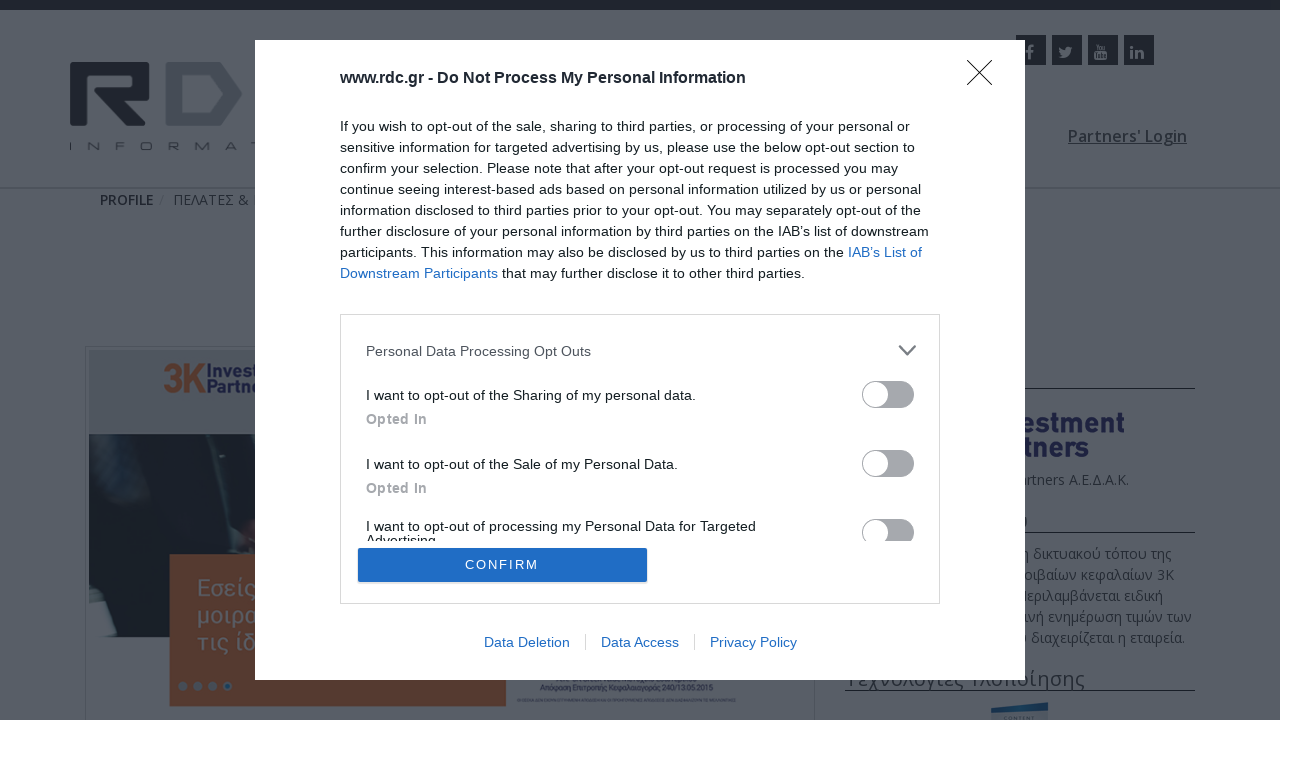

--- FILE ---
content_type: text/html; charset=utf-8
request_url: https://www.rdc.gr/el/normal/21/ViewProject
body_size: 24782
content:


<!DOCTYPE html>

<html xmlns="http://www.w3.org/1999/xhtml" lang="el">

<head id="ctl00_Head1"><title>
	Σχεδιασμός & ανάπτυξη web site 3kip.gr
</title><meta charset="UTF-8" /><meta http-equiv="X-UA-Compatible" content="IE=edge" /><meta name="viewport" content="width=device-width, initial-scale=1.0" /><link rel="stylesheet" href="/assets/css/bootstrap.min.css" /><link rel="stylesheet" href="/assets/css/formatCO.css" /><link rel="stylesheet" href="/assets/css/font-awesome.min.css" /><link rel="stylesheet" href="/assets/css/bootstrap-timepicker.css" /><link rel="stylesheet" href="/assets/css/datepicker.css" /><link href="https://fonts.googleapis.com/css?family=Open+Sans:400,300,600,700,800" rel="stylesheet" type="text/css" />
	<!-- <link href="https://fonts.googleapis.com/css?family=Roboto:400,300,500,700" rel="stylesheet" type="text/css" /> -->

	<script src="/assets/js/jquery.min.js"></script>
	<script src="/assets/js/jquery.stellar.js"></script>
	<script src="/assets/js/jquery.colorbox-min.js" type="text/javascript"></script>
	<script src="https://apis.google.com/js/platform.js"></script>

	<link rel="stylesheet" href="/assets/css/tailwind.css" /><link rel="stylesheet" href="/tailwind/dist/output.css" /><link rel="stylesheet" href="/assets/css/formatCO_1.css" />

	<script src="/assets/js/jquery.gritter.min.js"></script>
	<script>(function (i, s, o, g, r, a, m) {i['GoogleAnalyticsObject'] = r; i[r] = i[r] || function () {(i[r].q = i[r].q || []).push(arguments)}, i[r].l = 1 * new Date(); a = s.createElement(o),m = s.getElementsByTagName(o)[0]; a.async = 1; a.src = g; m.parentNode.insertBefore(a, m)})(window, document, 'script', 'https://www.google-analytics.com/analytics.js', 'ga');ga('create', 'UA-7641458-1', 'auto');ga('send', 'pageview');</script>

	<!-- Facebook Pixel Code -->
	<script>
		!(function (f, b, e, v, n, t, s) {
			if (f.fbq) return;
			n = f.fbq = function () {
				n.callMethod ? n.callMethod.apply(n, arguments) : n.queue.push(arguments);
			};
			if (!f._fbq) f._fbq = n;
			n.push = n;
			n.loaded = !0;
			n.version = "2.0";
			n.queue = [];
			t = b.createElement(e);
			t.async = !0;
			t.src = v;
			s = b.getElementsByTagName(e)[0];
			s.parentNode.insertBefore(t, s);
		})(window, document, "script", "https://connect.facebook.net/en_US/fbevents.js");
		fbq("init", "351826892610735");
		fbq("track", "PageView");

	</script>

	<noscript>
		<img height="1" width="1" src="https://www.facebook.com/tr?id=351826892610735&ev=PageView&noscript=1" alt="facebook pixel code" />
	</noscript>
	<!-- End Facebook Pixel Code -->

	<!-- Google tag (gtag.js) -->
	<script async src="https://www.googletagmanager.com/gtag/js?id=G-V9T5FYDQSF"></script>
	<script>
		window.dataLayer = window.dataLayer || [];

		function gtag() {
			dataLayer.push(arguments);
		}
		gtag("js", new Date());

		gtag("config", "G-V9T5FYDQSF");

	</script>

	<!-- Google Tag Manager -->
	<script>
		(function (w, d, s, l, i) {
			w[l] = w[l] || [];
			w[l].push({
				"gtm.start": new Date().getTime(),
				event: "gtm.js"
			});
			var f = d.getElementsByTagName(s)[0],
				j = d.createElement(s),
				dl = l != "dataLayer" ? "&l=" + l : "";
			j.async = true;
			j.src = "https://www.googletagmanager.com/gtm.js?id=" + i + dl;
			f.parentNode.insertBefore(j, f);
		})(window, document, "script", "dataLayer", "GTM-KX6D8XM8");

	</script>
	<!-- End Google Tag Manager -->

	<!-- Google Tag Manager (noscript) -->
	<noscript>
		<iframe src="https://www.googletagmanager.com/ns.html?id=GTM-KX6D8XM8" height="0" width="0" style="display: none; visibility: hidden"></iframe>
	</noscript>
	<!-- End Google Tag Manager (noscript) -->


	<!-- InMobi Choice. Consent Manager Tag v3.0 (for TCF 2.2) -->
	<script type="text/javascript" async="true">
		(function () {
			var host = window.location.hostname;
			var element = document.createElement('script');
			var firstScript = document.getElementsByTagName('script')[0];
			var url = 'https://cmp.inmobi.com'
				.concat('/choice/', 'rbPp3sCze90Qt', '/', host, '/choice.js?tag_version=V3');
			var uspTries = 0;
			var uspTriesLimit = 3;
			element.async = true;
			element.type = 'text/javascript';
			element.src = url;

			firstScript.parentNode.insertBefore(element, firstScript);

			function makeStub() {
				var TCF_LOCATOR_NAME = '__tcfapiLocator';
				var queue = [];
				var win = window;
				var cmpFrame;

				function addFrame() {
					var doc = win.document;
					var otherCMP = !!(win.frames[TCF_LOCATOR_NAME]);

					if (!otherCMP) {
						if (doc.body) {
							var iframe = doc.createElement('iframe');

							iframe.style.cssText = 'display:none';
							iframe.name = TCF_LOCATOR_NAME;
							doc.body.appendChild(iframe);
						} else {
							setTimeout(addFrame, 5);
						}
					}
					return !otherCMP;
				}

				function tcfAPIHandler() {
					var gdprApplies;
					var args = arguments;

					if (!args.length) {
						return queue;
					} else if (args[0] === 'setGdprApplies') {
						if (
							args.length > 3 &&
							args[2] === 2 &&
							typeof args[3] === 'boolean'
						) {
							gdprApplies = args[3];
							if (typeof args[2] === 'function') {
								args[2]('set', true);
							}
						}
					} else if (args[0] === 'ping') {
						var retr = {
							gdprApplies: gdprApplies,
							cmpLoaded: false,
							cmpStatus: 'stub'
						};

						if (typeof args[2] === 'function') {
							args[2](retr);
						}
					} else {
						if (args[0] === 'init' && typeof args[3] === 'object') {
							args[3] = Object.assign(args[3], {
								tag_version: 'V3'
							});
						}
						queue.push(args);
					}
				}

				function postMessageEventHandler(event) {
					var msgIsString = typeof event.data === 'string';
					var json = {};

					try {
						if (msgIsString) {
							json = JSON.parse(event.data);
						} else {
							json = event.data;
						}
					} catch (ignore) { }

					var payload = json.__tcfapiCall;

					if (payload) {
						window.__tcfapi(
							payload.command,
							payload.version,
							function (retValue, success) {
								var returnMsg = {
									__tcfapiReturn: {
										returnValue: retValue,
										success: success,
										callId: payload.callId
									}
								};
								if (msgIsString) {
									returnMsg = JSON.stringify(returnMsg);
								}
								if (event && event.source && event.source.postMessage) {
									event.source.postMessage(returnMsg, '*');
								}
							},
							payload.parameter
						);
					}
				}

				while (win) {
					try {
						if (win.frames[TCF_LOCATOR_NAME]) {
							cmpFrame = win;
							break;
						}
					} catch (ignore) { }

					if (win === window.top) {
						break;
					}
					win = win.parent;
				}
				if (!cmpFrame) {
					addFrame();
					win.__tcfapi = tcfAPIHandler;
					win.addEventListener('message', postMessageEventHandler, false);
				}
			};

			makeStub();

			function makeGppStub() {
				const CMP_ID = 10;
				const SUPPORTED_APIS = [
					'2:tcfeuv2',
					'6:uspv1',
					'7:usnatv1',
					'8:usca',
					'9:usvav1',
					'10:uscov1',
					'11:usutv1',
					'12:usctv1'
				];

				window.__gpp_addFrame = function (n) {
					if (!window.frames[n]) {
						if (document.body) {
							var i = document.createElement("iframe");
							i.style.cssText = "display:none";
							i.name = n;
							document.body.appendChild(i);
						} else {
							window.setTimeout(window.__gpp_addFrame, 10, n);
						}
					}
				};
				window.__gpp_stub = function () {
					var b = arguments;
					__gpp.queue = __gpp.queue || [];
					__gpp.events = __gpp.events || [];

					if (!b.length || (b.length == 1 && b[0] == "queue")) {
						return __gpp.queue;
					}

					if (b.length == 1 && b[0] == "events") {
						return __gpp.events;
					}

					var cmd = b[0];
					var clb = b.length > 1 ? b[1] : null;
					var par = b.length > 2 ? b[2] : null;
					if (cmd === "ping") {
						clb({
							gppVersion: "1.1", // must be “Version.Subversion”, current: “1.1”
							cmpStatus: "stub", // possible values: stub, loading, loaded, error
							cmpDisplayStatus: "hidden", // possible values: hidden, visible, disabled
							signalStatus: "not ready", // possible values: not ready, ready
							supportedAPIs: SUPPORTED_APIS, // list of supported APIs
							cmpId: CMP_ID, // IAB assigned CMP ID, may be 0 during stub/loading
							sectionList: [],
							applicableSections: [-1],
							gppString: "",
							parsedSections: {},
						},
							true
						);
					} else if (cmd === "addEventListener") {
						if (!("lastId" in __gpp)) {
							__gpp.lastId = 0;
						}
						__gpp.lastId++;
						var lnr = __gpp.lastId;
						__gpp.events.push({
							id: lnr,
							callback: clb,
							parameter: par,
						});
						clb({
							eventName: "listenerRegistered",
							listenerId: lnr, // Registered ID of the listener
							data: true, // positive signal
							pingData: {
								gppVersion: "1.1", // must be “Version.Subversion”, current: “1.1”
								cmpStatus: "stub", // possible values: stub, loading, loaded, error
								cmpDisplayStatus: "hidden", // possible values: hidden, visible, disabled
								signalStatus: "not ready", // possible values: not ready, ready
								supportedAPIs: SUPPORTED_APIS, // list of supported APIs
								cmpId: CMP_ID, // list of supported APIs
								sectionList: [],
								applicableSections: [-1],
								gppString: "",
								parsedSections: {},
							},
						},
							true
						);
					} else if (cmd === "removeEventListener") {
						var success = false;
						for (var i = 0; i < __gpp.events.length; i++) {
							if (__gpp.events[i].id == par) {
								__gpp.events.splice(i, 1);
								success = true;
								break;
							}
						}
						clb({
							eventName: "listenerRemoved",
							listenerId: par, // Registered ID of the listener
							data: success, // status info
							pingData: {
								gppVersion: "1.1", // must be “Version.Subversion”, current: “1.1”
								cmpStatus: "stub", // possible values: stub, loading, loaded, error
								cmpDisplayStatus: "hidden", // possible values: hidden, visible, disabled
								signalStatus: "not ready", // possible values: not ready, ready
								supportedAPIs: SUPPORTED_APIS, // list of supported APIs
								cmpId: CMP_ID, // CMP ID
								sectionList: [],
								applicableSections: [-1],
								gppString: "",
								parsedSections: {},
							},
						},
							true
						);
					} else if (cmd === "hasSection") {
						clb(false, true);
					} else if (cmd === "getSection" || cmd === "getField") {
						clb(null, true);
					}
					//queue all other commands
					else {
						__gpp.queue.push([].slice.apply(b));
					}
				};
				window.__gpp_msghandler = function (event) {
					var msgIsString = typeof event.data === "string";
					try {
						var json = msgIsString ? JSON.parse(event.data) : event.data;
					} catch (e) {
						var json = null;
					}
					if (typeof json === "object" && json !== null && "__gppCall" in json) {
						var i = json.__gppCall;
						window.__gpp(
							i.command,
							function (retValue, success) {
								var returnMsg = {
									__gppReturn: {
										returnValue: retValue,
										success: success,
										callId: i.callId,
									},
								};
								event.source.postMessage(msgIsString ? JSON.stringify(returnMsg) : returnMsg, "*");
							},
							"parameter" in i ? i.parameter : null,
							"version" in i ? i.version : "1.1"
						);
					}
				};
				if (!("__gpp" in window) || typeof window.__gpp !== "function") {
					window.__gpp = window.__gpp_stub;
					window.addEventListener("message", window.__gpp_msghandler, false);
					window.__gpp_addFrame("__gppLocator");
				}
			};

			makeGppStub();

			var uspStubFunction = function () {
				var arg = arguments;
				if (typeof window.__uspapi !== uspStubFunction) {
					setTimeout(function () {
						if (typeof window.__uspapi !== 'undefined') {
							window.__uspapi.apply(window.__uspapi, arg);
						}
					}, 500);
				}
			};

			var checkIfUspIsReady = function () {
				uspTries++;
				if (window.__uspapi === uspStubFunction && uspTries < uspTriesLimit) {
					console.warn('USP is not accessible');
				} else {
					clearInterval(uspInterval);
				}
			};

			if (typeof window.__uspapi === 'undefined') {
				window.__uspapi = uspStubFunction;
				var uspInterval = setInterval(checkIfUspIsReady, 6000);
			}
		})();

	</script>
	<!-- End InMobi Choice. Consent Manager Tag v3.0 (for TCF 2.2) -->


	<!-- Microsoft Clarity -->
	<script type="text/javascript">
		(function (c, l, a, r, i, t, y) {
			c[a] = c[a] || function () {
				(c[a].q = c[a].q || []).push(arguments)
			};
			t = l.createElement(r);
			t.async = 1;
			t.src = "https://www.clarity.ms/tag/" + i;
			y = l.getElementsByTagName(r)[0];
			y.parentNode.insertBefore(t, y);
		})(window, document, "clarity", "script", "qb875p19au");

	</script>


<meta name="description" content="Σχεδιασμός &amp; ανάπτυξη δικτυακού τόπου της εταιρείας διαχείρισης αμοιβαίων κεφαλαίων 3K Investment Partners από την RDC Informatics." /><meta name="keywords" content="3k, 3kip, ιστοσελίδα, web, site,  ανάπτυξη, κατασκευή" /></head>

<body>
	<fieldset>
		<legend style="display: none">DOM</legend>
		<form name="aspnetForm" method="post" action="/el/normal/21/ViewProject" id="aspnetForm">
<div>
<input type="hidden" name="__EVENTTARGET" id="__EVENTTARGET" value="" />
<input type="hidden" name="__EVENTARGUMENT" id="__EVENTARGUMENT" value="" />
<input type="hidden" name="__VIEWSTATE" id="__VIEWSTATE" value="/wEPDwUJNTUwMzg2MjQwZGS5RLoOwsOOlB3bbc/tGldb5iThqA==" />
</div>

<script type="text/javascript">
//<![CDATA[
var theForm = document.forms['aspnetForm'];
if (!theForm) {
    theForm = document.aspnetForm;
}
function __doPostBack(eventTarget, eventArgument) {
    if (!theForm.onsubmit || (theForm.onsubmit() != false)) {
        theForm.__EVENTTARGET.value = eventTarget;
        theForm.__EVENTARGUMENT.value = eventArgument;
        theForm.submit();
    }
}
//]]>
</script>


<script src="/WebResource.axd?d=Z89aQEyz9KzGsa63WWxE78z0OrySfhsdSGdRIqVBg0j1Hd_7CRB9fyBwMh4JfvFwSv7b6LbqktxGzd0ddpud_NvAH9I1&amp;t=638563379773552689" type="text/javascript"></script>


<script src="/ScriptResource.axd?d=_74ilx_skqbt25qwMg2guRCyF3bCUbHhDI6HTxk_cKNFGBDnt_o3NGbLQyFQWnUaeDg64kYuhCzSK5hn3PBz8HZJYAjC74e9-nSRv3OWPHDbW04ZpswK3PvEU_mIP7e6uCyYN5Sn8mlAw6nHf0AuxPNEFenMFKsQzSWbI0Ry3TCfPW9H0&amp;t=ffffffffc820c398" type="text/javascript"></script>
<script type="text/javascript">
//<![CDATA[
if (typeof(Sys) === 'undefined') throw new Error('ASP.NET Ajax client-side framework failed to load.');
//]]>
</script>

<script src="/ScriptResource.axd?d=4ZCmwfhlDZ_v5qneO2bPs80ql8Hu6FfpYXAbGOuo61OwyYHvSPGCOqsFyNs9xr1cXQywi2O_cICQK_dxIIzp5ojA07o1VwMEon2xsdgMLHDvqUX4UPJlJdUVMjgS2KC94gtq7oLuv10Ylu3kO2Ay84TmlEv9IpBuclX9jbFAuihQ9rBcVxRyv9f1FFLzOgZontZ5bg2&amp;t=ffffffffc820c398" type="text/javascript"></script>
<div>

	<input type="hidden" name="__VIEWSTATEGENERATOR" id="__VIEWSTATEGENERATOR" value="44D00076" />
	<input type="hidden" name="__EVENTVALIDATION" id="__EVENTVALIDATION" value="/wEdAAXpaojGakIplMoBgZ95wus8wWXFD9JVvPvFlBgY5I6t9y/PSAvxybIG70Gi7lMSo2HDWfQJb2kk2OJHBGM6i32st1OuxUTOXL1AlweEbuNgW0VcmHuyN2qQ9LADiYeSEVQF84y7" />
</div>
			<script type="text/javascript">
//<![CDATA[
Sys.WebForms.PageRequestManager._initialize('ctl00$sm1', 'aspnetForm', ['tctl00$upPanelLogin',''], [], [], 90, 'ctl00');
//]]>
</script>

			<header class="clearHeader">
				<div class="sticky-wrapper">
					<div class="top-header">
						<div class="container">
							<div class="row">
								<div class="col-sm-9 col-xs-12 col-sm-push-3">
									<div class="col-sm-3">
										<div class="pull-left">
											<ul class="Langs"><li><a href="/el/normal/21/ViewProject" class="langActive">EL</a></li><li><a href="https://www.rdc.gr/bg/normal/home.aspx">BG</a></li><li><a href="https://www.rdc.gr/en/normal/home.aspx">EN</a></li></ul>

										</div>
									</div>
									<div class="col-sm-6">
										<div class="search pull-right">
											<!-- #section:basics/content.searchbox -->
											<div class="search-container">
												<label for="search-box" class="search-box-icon">Search:<span class="glyphicon glyphicon-search search-icon"></span></label>
												<input id="search-box" type="text" class="search-box" name="q" />

												<input type="submit" id="search-submit" value="Submit" />
											</div>
											<!-- /.nav-search -->
										</div>
									</div>
									<div class="col-sm-3 col-xs-12">
										<div class="social_media text-center">
											<ul><li><a href="https://www.facebook.com/rdcinformatics" target="_blank" title="facebook link"><em class="fa fa-facebook">&nbsp;</em></a><a href="https://twitter.com/rdcinformatics" target="_blank" title="twitter link"><em class="fa fa-twitter">&nbsp;</em></a><a href="http://www.youtube.com/c/RdcGr" target="_blank" title="youtube link"><em class="fa fa-youtube">&nbsp;</em></a><a href="https://www.linkedin.com/company/rdc-informatics" target="_blank" title="linkedin link"><em class="fa fa-linkedin">&nbsp;</em></a></li></ul>
										</div>
									</div>
								</div>
							</div>
						</div>
					</div>
				</div>
				<div class="menu-wrap">
					<div class="container">
						<div class="row">
							<div class="col-sm-3 col-xs-12">
								<a href="https://www.rdc.gr/el/normal/home.aspx">
									<img src="/admin/Gates/Photos/1/1.png" id="ctl00_imgLogo" class="img-responsive center-block" alt="main site logo" />
								</a>
							</div>
							<div class="col-sm-7 col-xs-12">
								<nav id="bs-navbar" class="collapse navbar-collapse">
									<div id="ctl00_pnlHeaderMenu">
	<nav class='main-menu'><div class="menu-button">Υπηρεσίες</div><ul><li class=""><a target="" href="https://www.rdc.gr/el/normal/home.aspx">HOME</a></li><li class="hasChildren "><a target="" href="https://www.rdc.gr/el/normal/profile.aspx">PROFILE</a><em class="fa fa-plus-circle"></em><ul><li class="hasChildren "><a target="" href="#">ΠΛΗΡΟΦΟΡΙΕΣ</a><em class="fa fa-plus-circle"></em><ul><li class=""><a target="_self" href="https://www.rdc.gr/el/normal/leading-digital-transformation-to-excellence">Γνωριστε μας</a></li><li class=""><a target="" href="https://www.rdc.gr/el/static/brief-history.aspx">Συντομο Ιστορικο</a></li><li class=""><a target="" href="https://www.rdc.gr/el/static/solutions-products.aspx">Λυσεις & προϊοντα</a></li><li class=""><a target="" href="https://www.rdc.gr/el/static/manpower.aspx">Ανθρωπινο δυναμικο</a></li><li class=""><a target="" href="https://www.rdc.gr/el/static/quality-assurance.aspx">Διασφαλιση ποιοτητας</a></li><li class=""><a target="" href="https://www.rdc.gr/el/static/market-research.aspx">Ερευνα & αναπτυξη	</a></li><li class=""><a target="" href="https://www.rdc.gr/el/static/partners-network.aspx">Δικτυο συνεργατων</a></li><li class=""><a target="" href="https://www.rdc.gr/el/static/strategic-partnerships.aspx">Στρατηγικες συνεργασιες</a></li><li class="hasChildren "><a target="" href="https://www.rdc.gr/el/normal/career.aspx">Ευκαιριες καριερας</a><em class="fa fa-plus-circle"></em><ul><li class=""><a target="" href="https://www.rdc.gr/el/static/softone-erp-consultant.aspx">Softone ERP Consultant (JRN 042)</a></li><li class=""><a target="" href="https://www.rdc.gr/el/static/senior-software-analyst.aspx">Senior Software Analyst (JRN 027)</a></li><li class=""><a target="" href="https://www.rdc.gr/el/static/business-intelligence-analyst.aspx">Business Intelligence Analyst (JRN 043)</a></li><li class=""><a target="" href="https://www.rdc.gr/el/static/learning-apps-consultant.aspx">Learning Apps Consultant (JRN 028)</a></li><li class=""><a target="" href="https://www.rdc.gr/el/static/senior-react-developer.aspx">RDC Informatics JRN029: Job opening Senior React Front End Developer</a></li><li class=""><a target="" href="https://www.rdc.gr/el/static/social-media-account-manager.aspx">RDC Informatics JRN029: Job opening Social Media Account Manager</a></li><li class=""><a target="" href="https://www.rdc.gr/el/static/digital-marketing-executive.aspx">RDC Informatics JRN412: Job opening Digital Marketing Executive – Paid Ads Specialist</a></li><li class=""><a target="" href="https://www.rdc.gr/el/static/ecommerce-project-manager.aspx">RDC Informatics JRN021: Job opening Ecommerce Project Manager</a></li></ul></li></ul></li><li class="hasChildren "><a target="" href="#">ΠΕΛΑΤΕΣ & ΕΡΓΑ</a><em class="fa fa-plus-circle"></em><ul><li class=""><a target="" href="https://www.rdc.gr/el/static/client-list.aspx">Πελατολογιο</a></li><li class="hasChildren "><a target="" href="https://www.rdc.gr/el/grid4/case-studies.aspx">Εργα - Case Studies</a><em class="fa fa-plus-circle"></em></li><li class="hasChildren "><a target="" href="https://www.rdc.gr/el/grid4/achievement.aspx">Διακρισεις - Βραβεια</a><em class="fa fa-plus-circle"></em></li><li class="hasChildren "><a target="" href="https://www.rdc.gr/el/static/projects-portfolio.aspx">Projects Portfolio	</a><em class="fa fa-plus-circle"></em><ul><li class="hasChildren nodisplay"><a target="" href="https://www.rdc.gr/el/normal/portfolio.aspx">Portfolio	</a><em class="fa fa-plus-circle"></em><ul><li class="active nodisplay"><a target="" href="https://www.rdc.gr/el/normal/viewproject.aspx">Προβολή Έργου</a></li></ul></li></ul></li></ul></li><li class="hasChildren "><a target="" href="#">ΕΝΗΜΕΡΩΣΗ</a><em class="fa fa-plus-circle"></em><ul><li class="hasChildren "><a target="" href="https://www.rdc.gr/el/grid3/news-announcements.aspx">ΝΕΑ-ΑΝΑΚΟΙΝΩΣΕΙΣ</a><em class="fa fa-plus-circle"></em></li><li class="hasChildren "><a target="" href="https://www.rdc.gr/el/grid3/press-releases.aspx">Δελτια τυπου</a><em class="fa fa-plus-circle"></em></li><li class="hasChildren "><a target="" href="https://www.rdc.gr/el/grid3/blog.aspx">Blog</a><em class="fa fa-plus-circle"></em></li></ul></li><li class="hasChildren "><a target="" href="#">Toolbox</a><em class="fa fa-plus-circle"></em><ul><li class=""><a target="" href="https://www.rdc.gr/el/static/download-center.aspx">Download Center</a></li><li class=""><a target="" href="https://www.rdc.gr/el/static/sms-gateway.aspx">SMS Gateway</a></li></ul></li></ul></li><li class="hasChildren "><a target="" href="https://www.rdc.gr/el/static/business-software.aspx">BUSINESS SOFTWARE</a><em class="fa fa-plus-circle"></em><ul><li class="hasChildren "><a target="" href="#">ΥΠΗΡΕΣΙΕΣ</a><em class="fa fa-plus-circle"></em><ul><li class=""><a target="" href="https://www.rdc.gr/el/static/softOne.aspx">RDC Informatics & SoftOne</a></li><li class=""><a target="" href="https://www.rdc.gr/el/static/implementation-projects.aspx">Υλοποιηση Εργων</a></li><li class=""><a target="" href="https://www.rdc.gr/el/static/technical-assistance.aspx">Τεχνικη υποστηριξη - Help Desk</a></li><li class=""><a target="" href="https://www.rdc.gr/el/static/education-training.aspx">Εκπαιδευση</a></li></ul></li><li class="hasChildren "><a target="" href="#">ΠΡΟΪΟΝΤΑ	</a><em class="fa fa-plus-circle"></em><ul><li class=""><a target="" href="https://www.rdc.gr/el/static/commercial-management-soft1.aspx">Εμπορικη διαχειριση Soft1</a></li><li class=""><a target="" href="https://www.rdc.gr/el/static/soft1-erp.aspx">Soft1 ERP</a></li><li class=""><a target="" href="https://www.rdc.gr/el/static/soft1crm.aspx">Soft1 CRM</a></li><li class=""><a target="" href="https://www.rdc.gr/el/static/soft1edu.aspx">Soft1 EDU</a></li><li class=""><a target="" href="https://www.rdc.gr/el/static/edu-cert-ware.aspx">EduCertWare</a></li><li class=""><a target="" href="https://www.rdc.gr/el/static/cti-for-soft1.aspx">CTI for Soft1</a></li><li class=""><a target="" href="https://www.rdc.gr/el/static/logistical-applications.aspx">Λογιστικες εφαρμογες</a></li><li class=""><a target="" href="https://www.rdc.gr/el/static/salary.aspx">Μισθοδοσια</a></li><li class=""><a target="" href="https://www.rdc.gr/el/static/retail-sale.aspx">Λιανικη πωληση</a></li><li class=""><a target="" href="https://www.rdc.gr/el/normal/cloudio_services.aspx">CLOUDIO</a></li><li class=""><a target="" href="https://www.rdc.gr/el/normal/erp_connectors.aspx">ERP Connectors </a></li></ul></li><li class="hasChildren "><a target="" href="#">ΤΟΜΕΙΣ ΕΞΕΙΔΙΚΕΥΣΗΣ</a><em class="fa fa-plus-circle"></em><ul><li class=""><a target="" href="https://www.rdc.gr/el/static/financial-management.aspx">Οικονομικη διαχειριση</a></li><li class=""><a target="" href="https://www.rdc.gr/el/static/sales.aspx">Πωλησεις</a></li><li class=""><a target="" href="https://www.rdc.gr/el/static/supply-chain-management.aspx">Διαχειριση εφοδιαστικης αλυσιδας</a></li><li class=""><a target="" href="https://www.rdc.gr/el/static/production-management.aspx">Διαχειριση παραγωγης</a></li><li class=""><a target="" href="https://www.rdc.gr/el/static/education.aspx">Εκπαιδευτικοι οργανισμοι</a></li><li class=""><a target="" href="https://www.rdc.gr/el/normal/QR_RF_Payments.aspx">Ηλεκτρονικές Πληρωμές RF</a></li><li class=""><a target="" href="https://www.rdc.gr/el/normal/leading-digital-transformation-to-excellence.aspx">Ψηφιακός μετασχηματισμός επιχειρήσεων και οργανισμών</a></li><li class=""><a target="" href="https://www.rdc.gr/el/normal/anavathmisi-efarmogis-kefalaio-se-soft1-ebs-erp.aspx">Προσφορές αναβάθμισης ΚΕΦΑΛΑΙΟ σε SOFT1 ERP</a></li><li class=""><a target="" href="https://www.rdc.gr/el/normal/softone-fintech-ypiresies.aspx">SOFTONE FinTech Υπηρεσίες | PayHub, PayPal</a></li></ul></li><li class="hasChildren "><a target="" href="#">ΥΠΗΡΕΣΙΕΣ CLOUD</a><em class="fa fa-plus-circle"></em><ul><li class=""><a target="" href="https://www.rdc.gr/el/static/cloud-services.aspx">Cloud Services - Enterprise mobility</a></li><li class=""><a target="" href="https://www.rdc.gr/el/static/cloud-commercial-management.aspx">Cloud εμπορική διαχείριση</a></li><li class=""><a target="" href="https://www.rdc.gr/el/static/soft1-cloud-erp.aspx">Cloud ERP</a></li><li class=""><a target="" href="https://www.rdc.gr/el/static/soft1-cloud-crm.aspx">Cloud CRM</a></li><li class=""><a target="" href="https://www.rdc.gr/el/static/accounts-management-cloud.aspx">Λογιστικη διαχειριση στο cloud</a></li><li class=""><a target="" href="https://www.rdc.gr/el/static/Soft1-360.aspx">Soft1 360</a></li><li class=""><a target="" href="https://www.rdc.gr/el/static/soft1-web-report.aspx">Soft1 Web Report</a></li><li class=""><a target="" href="https://www.rdc.gr/el/static/electronic-invoicing.aspx">Ηλεκτρονικη τιμολογηση</a></li><li class=""><a target="" href="https://www.rdc.gr/el/static/soft1-mobile-crm.aspx">Mobile CRM</a></li><li class=""><a target="" href="https://www.rdc.gr/el/static/mobile-sales.aspx">Mobile Sales</a></li><li class=""><a target="" href="https://www.rdc.gr/el/static/mobile-warehouse.aspx">Mobile Warehouse</a></li></ul></li></ul></li><li class="hasChildren "><a target="" href="https://www.rdc.gr/el/static/web-mobile.aspx">WEB & MOBILE </a><em class="fa fa-plus-circle"></em><ul><li class="hasChildren "><a target="" href="#">ΥΠΗΡΕΣΙΕΣ</a><em class="fa fa-plus-circle"></em><ul><li class=""><a target="" href="https://www.rdc.gr/el/static/designing-websites.aspx">Κατασκευη ιστοσελιδων</a></li><li class=""><a target="" href="https://www.rdc.gr/el/static/development-web-applications.aspx">Αναπτυξη web εφαρμογων</a></li><li class=""><a target="" href="https://www.rdc.gr/el/static/development-mobile-applications.aspx">Αναπτυξη mobile εφαρμογων</a></li><li class=""><a target="" href="https://www.rdc.gr/el/static/interactive-applications.aspx">Αναπτυξη διαδραστικων εκπαιδευτικων εφαρμογων</a></li><li class=""><a target="" href="https://www.rdc.gr/el/static/vr_virtual_tours_web_app_development.aspx">Αναπτυξη VR και 360ᵒ εφαρμογων </a></li></ul></li><li class="hasChildren "><a target="" href="#">ΤΟΜΕΙΣ ΕΞΕΙΔΙΚΕΥΣΗΣ</a><em class="fa fa-plus-circle"></em><ul><li class=""><a target="" href="https://www.rdc.gr/el/static/ebusiness-nop-commerce.aspx">e-business - Nop Commerce</a></li><li class=""><a target="" href="https://www.rdc.gr/el/static/elearning-platforms.aspx">e-learning platforms</a></li><li class=""><a target="" href="https://www.rdc.gr/el/static/elearning-lessons-development.aspx">e-learning lessons development</a></li><li class=""><a target="" href="https://www.rdc.gr/el/normal/freshworks_business_software.aspx">Freshworks</a></li><li class=""><a target="" href="https://www.rdc.gr/el/normal/freshchat.aspx">Freshchat</a></li><li class=""><a target="" href="https://www.rdc.gr/el/normal/freshworks_customer_service_suite.aspx">Freshworks Customer Service Suite</a></li><li class=""><a target="" href="https://www.rdc.gr/el/normal/freshdesk.aspx">FreshDesk</a></li></ul></li><li class="hasChildren "><a target="" href="#">Melo Software Suite	</a><em class="fa fa-plus-circle"></em><ul><li class=""><a target="" href="https://www.rdc.gr/el/static/digital-school.aspx">Digital School</a></li><li class=""><a target="" href="https://www.rdc.gr/el/static/school_dashboard.aspx">School Dashboard</a></li><li class=""><a target="" href="https://www.rdc.gr/el/static/assessment-manager.aspx">Assessment Manager</a></li><li class=""><a target="" href="https://www.rdc.gr/el/static/hr-sensor.aspx">HR Sensor </a></li><li class=""><a target="" href="https://www.rdc.gr/el/static/content-optimizer.aspx">Content Optimizer</a></li></ul></li></ul></li><li class="hasChildren "><a target="" href="https://www.rdc.gr/el/static/digital-marketing.aspx">DIGITAL MARKETING </a><em class="fa fa-plus-circle"></em><ul><li class="hasChildren "><a target="" href="https://www.rdc.gr/el/static/services-digital-marketing.aspx">Υπηρεσιες	</a><em class="fa fa-plus-circle"></em><ul><li class=""><a target="" href="https://www.rdc.gr/el/static/seo-services.aspx">SEO Services</a></li><li class=""><a target="" href="https://www.rdc.gr/el/static/web-analytics-reports.aspx">Web Analytics & Reports</a></li><li class=""><a target="" href="https://www.rdc.gr/el/static/digital-advertising-services.aspx">Digital Advertising Services</a></li><li class=""><a target="" href="https://www.rdc.gr/el/static/video-advertising.aspx">Video advertising</a></li><li class=""><a target="" href="https://www.rdc.gr/el/static/social-media-development.aspx">Social Media Development</a></li></ul></li><li class="hasChildren "><a target="" href="#">Τομεις εξειδικευσης	</a><em class="fa fa-plus-circle"></em><ul><li class=""><a target="" href="https://www.rdc.gr/el/static/adwords-advertising.aspx">Google Adwords   </a></li><li class=""><a target="" href="https://www.rdc.gr/el/static/youtube-advertising.aspx">YouTube Video Advertising   </a></li><li class=""><a target="" href="https://www.rdc.gr/el/static/facebook-advertising.aspx">Facebook Advertising</a></li></ul></li></ul></li><li class="hasChildren "><a target="" href="https://www.rdc.gr/el/static/rnd.aspx">R&D</a><em class="fa fa-plus-circle"></em><ul><li class="hasChildren "><a target="" href="#">ΠΛΗΡΟΦΟΡΙΕΣ</a><em class="fa fa-plus-circle"></em><ul><li class=""><a target="" href="https://www.rdc.gr/el/static/reasearch-and-development.aspx">Έρευνα & Ανάπτυξη @RDC</a></li><li class=""><a target="" href="https://www.rdc.gr/el/static/rnd-team.aspx">Ανθρώπινο δυναμικό</a></li><li class=""><a target="" href="https://www.rdc.gr/el/static/rnd-partners.aspx">Συνεργασίες</a></li><li class=""><a target="" href="https://www.rdc.gr/el/static/rnd-services.aspx">Τομείς εξειδίκευσης</a></li></ul></li><li class="hasChildren "><a target="" href="#">ΑΙ & MACHINE LEARNING</a><em class="fa fa-plus-circle"></em><ul><li class=""><a target="" href="https://www.rdc.gr/el/static/ai-ml-services.aspx">Υπηρεσίες & εξειδίκευση</a></li><li class=""><a target="" href="https://www.rdc.gr/el/static/automl.aspx">Λογισμικό AutoML</a></li></ul></li><li class="hasChildren "><a target="" href="https://www.rdc.gr/el/static/research-and-development-projects.aspx">ΕΡΕΥΝΗΤΙΚΑ ΠΡΟΓΡΑΜΜΑΤΑ</a><em class="fa fa-plus-circle"></em><ul><li class=""><a target="" href="https://www.rdc.gr/el/static/research-and-development-projects.aspx">LightMe – Horizon 2020</a></li><li class=""><a target="" href="https://www.rdc.gr/el/static/research-and-development-projects.aspx">Profuture – Horizon 2020</a></li><li class=""><a target="" href="https://www.rdc.gr/el/static/research-and-development-projects.aspx">Biomac – Horizon 2020</a></li><li class=""><a target="" href="https://www.rdc.gr/el/static/research-and-development-projects.aspx">Redondo – Horizon Europe</a></li><li class=""><a target="" href="https://www.rdc.gr/el/static/research-and-development-projects.aspx">ΑΗΜΕΚΤ – Δράση ΕΔΚ-2</a></li></ul></li><li class="hasChildren "><a target="" href="#">ΔΡΑΣΤΗΡΙΟΤΗΤΕΣ</a><em class="fa fa-plus-circle"></em><ul><li class=""><a target="" href="https://www.rdc.gr/el/static/rnd-publications.aspx">Δημοσιεύσεις (Publications)</a></li><li class=""><a target="" href="https://www.rdc.gr/el/static/rnd-events.aspx">Συνέδρια & Εκδηλώσεις</a></li><li class=""><a target="" href="https://www.rdc.gr/el/static/rnd-case-studies.aspx">Case Studies</a></li></ul></li></ul></li><li class=""><a target="" href="https://www.rdc.gr/el/normal/Contact.aspx">CONTACT</a></li></ul></nav>
</div>
								</nav>
							</div>
							<div class="col-sm-2 col-xs-12 partners-login">
								<a id="btnPartnerLogin" href="#" onclick="$('.LoginArea').toggle();">Partners' Login</a>

								<div class="LoginArea" style="display: none">
									<div id="ctl00_DivUserNotLoggedIn">
										<div id="LoginBox" class="LoginBox login-layout light-login">
											<div class="logo">
												<div class="HeaderFrame">
													<div class="col-sm-12">
														<div class="h2-block">
															RDC
														</div>
													</div>
													<div class="clearfix"></div>
												</div>
											</div>
											<div class="clearfix"></div>
											<div id="ctl00_upPanelLogin">
	
													<div class="position-relative">
														<div id="login-box" class="login-box visible widget-box no-border">
															<div class="widget-body">
																<div class="widget-main">
																	<div class="user-login">
																		<em class="fa fa-user" aria-hidden="true"></em>
																		<h4>Είσοδος</h4>
																	</div>
																	<div class="space-6"></div>
																	<div class="col-sm-12">
																		<label class="block clearfix">
																			<span class="block input-icon input-icon-right">
																				<label for="ctl00_txtUsername" style="display: none">label</label>
																				<input name="ctl00$txtUsername" type="text" id="ctl00_txtUsername" class="form-control" placeholder="Username" />
																			</span>
																		</label>
																	</div>
																	<div class="col-sm-12">
																		<label class="block clearfix">
																			<span class="block input-icon input-icon-right">
																				<label for="ctl00_txtPassword" style="display: none">label</label>
																				<input name="ctl00$txtPassword" type="password" id="ctl00_txtPassword" class="form-control" placeholder="Password" />
																			</span>
																		</label>
																	</div>
																	<div class="clearfix"></div>
																	<div class="space"></div>
																	<div class="clearfix">
																		<button id="ctl00_btnLogin" type="button" class="width-35 center-block btn-sm btn-primary" onclick="javascript:__doPostBack(&#39;ctl00_upPanelLogin&#39;,&#39;btnLogin&#39;)">
																			<span class="bigger-110">Είσοδος</span>
																		</button>
																	</div>
																	<div class="space-4"></div>
																	<!--<h4 class="header blue lighter bigger">
                                                                        Δεν έχετε εγγραφεί ακόμα;
                                                                    </h4>
                                                                    <div class="col-md-7 inline">
                                                                    Παρακαλούμε κάντε την εγγραφή σας προτού αγοράσετε/κλείσετε κάποια από τα μαθήματά σας
                                                                    </div>
                                                                    <div >
                                                                    <button id="ctl00_btnRegister" type="button" class="width-35 pull-right btn-sm btn-primary" onclick="javascript:window.location.replace(&#39;/el/normal/register&#39;);">
                                                                            <i class="ace-icon fa fa-key"></i>
                                                                            <span class="bigger-110">Εγγραφή</span>
                                                                        </button>
                                                                    </div>-->
																	<div class="clearfix"></div>
																</div>
																<!-- /.widget-main -->
																<div class="toolbar clearfix">
																	<div>
																		<a href="#" data-target="#forgot-box" class="forgot-password-link">
																			Ξέχασα τον κωδικό μου
																		</a>
																	</div>
																</div>
															</div>
															<!-- /.widget-body -->
														</div>
														<!-- /.login-box -->
														<div id="forgot-box" class="forgot-box widget-box no-border">
															<div class="widget-body">
																<div class="widget-main">
																	<h4 class="header red lighter bigger">
																		Ανάκτηση κωδικού
																	</h4>
																	<div class="space-6"></div>
																	<p>Όνομα χρήστη</p>
																	<label class="block clearfix">
																		<span class="block input-icon input-icon-right">
																			<label for="ctl00_txtRetrieveUsername" style="display: none">label</label>
																			<input name="ctl00$txtRetrieveUsername" type="text" id="ctl00_txtRetrieveUsername" class="form-control" placeholder="Username" />
																		</span>
																	</label>
																	<p>Εισάγετε το email σας για να σας σταλούν οδηγίες</p>
																	<label class="block clearfix">
																		<span class="block input-icon input-icon-right">
																			<label for="ctl00_txtRetrievePassEmail" style="display: none">label</label>
																			<input name="ctl00$txtRetrievePassEmail" type="text" id="ctl00_txtRetrievePassEmail" class="form-control" placeholder="Email" />
																		</span>
																	</label>
																	<div class="clearfix">
																		<button id="ctl00_btnSendME" type="button" class="width-35 pull-right btn btn-sm btn-danger" onclick="javascript:__doPostBack(&#39;ctl00_upPanelLogin&#39;,&#39;btnSendME&#39;)">
																			<span class="bigger-110">
																				Αποστολή!
																			</span>
																		</button>
																	</div>
																</div>
																<!-- /.widget-main -->
																<div class="toolbar center">
																	<a href="#" data-target="#login-box" class="back-to-login-link">
																		Επιστροφή στη login
																	</a>
																</div>
															</div>
															<!-- /.widget-body -->
														</div>
														<!-- /.forgot-box -->
														<!-- /.signup-box -->
													</div>
												
</div>
										</div>
									</div>

									
								</div>
							</div>
							<div class="clearfix"></div>
						</div>
					</div>
				</div>
				<div class="clearfix"></div>
			</header>
			
			<div class="clearfix"></div>

			<div class="main-content">
				
				<div>
					
 <div class="container">
 <style>h1{text-align:center}</style>
 
<!-- #section:basics/content.breadcrumbs -->

				<div class="breadcrumbs" id="breadcrumbs">
                    <div class="container">
					<script type="text/javascript">
					    try { ace.settings.check('breadcrumbs', 'fixed') } catch (e) { }
					</script>

					<ul class="breadcrumb">
                        <li><a href="https://www.rdc.gr/el/normal/profile.aspx">PROFILE</a></li><li>ΠΕΛΑΤΕΣ & ΕΡΓΑ</li><li><a href="https://www.rdc.gr/el/static/projects-portfolio.aspx">Projects Portfolio	</a></li><li class="active"><a href="/el/normal/web-sites/portfolio">Web sites portfolio by RDC Informatics - Κατάλογος έργων</a></li>
						
					</ul><!-- /.breadcrumb -->

				
                        </div>
				</div>
  <br />
       <h1>Σχεδιασμός & ανάπτυξη web site 3kip.gr</h1>
     <br />
       

  <div class="ProjectContainer">
  <div class="ProjectItemTop">
      <div class="col-sm-12">
    
      
          </div>
		  <div class="clearfix"></div>
		   </div>
    <div class="col-sm-8">
         <a class="group1 cboxElement" href="/admin/projectphoto1/photos/21/21.jpg"><img class="img-responsive" src="/admin/projectphoto1/photos/21/21.jpg" /></a>
         <a class="group1 cboxElement" href="/admin/projectphoto2/photos/21/21.jpg"><img class="img-responsive projectThumb" src="/admin/projectphoto2/photos/21/21.jpg" /></a><a class="group1 cboxElement" href="/admin/projectphoto3/photos/21/21.jpg"><img class="img-responsive projectThumb" src="/admin/projectphoto3/photos/21/21.jpg" /></a>
    </div>
       <div class="col-sm-4" style="text-align:center">
           <h2>Φορέας Έργου</h2><img class="img-responsive projectLogo" src="/admin/projectforeas/photos/21/21.jpg"/>3K Investment Partners Α.Ε.Δ.Α.Κ.<h2>Αντικείμενο Έργου</h2>Σχεδιασμός &amp; ανάπτυξη δικτυακού τόπου της εταιρείας διαχείρισης αμοιβαίων κεφαλαίων 3K Investment Partners.  Περιλαμβάνεται ειδική εφαρμογή για την καθημερινή ενημέρωση τιμών των αμοιβαίων κεφαλαίων που διαχειρίζεται η εταιρεία. <br><h2>Τεχνολογίες Υλοποίησης</h2><a href="http://www.rdc.gr/el/static/content-optimizer" target="_blank"><img src="/admin/projecttechnologies/photos/3/3.jpg" class="img-responsive projectLogo"/></a><a href="http://www.rdc.gr/el/static/content-optimizer" target="_blank">MELO - Content Optimizer CMS</a><br/><h2>Ημερομηνία Ολοκλήρωσης</h2>Φεβρουάριος 2015<h2>Url(s)</h2><a href="http://www.3kip.gr" target="_blank">http://www.3kip.gr</a><br/>
    </div>
     <div class="clearfix"></div>
 </div>
  </div>
  <br/><br/>

				</div>
				
			</div>
			<footer>
				<div class="footer-menu-melo">
					
					<div class="footer_down">
						<div class="container">
							<div class="col-sm-3">
								<div class="h2-block">
									RDC Informatics
								</div>
								<nav id="Nav2" class="collapse navbar-collapse">
									<div id="ctl00_pnlSite">
	<nav class='main-menu'><div class="menu-button">RDC Informatics</div><ul><li class=""><a target="" href="https://www.rdc.gr/el/normal/home.aspx">HOME</a></li><li class="hasChildren "><a target="" href="https://www.rdc.gr/el/normal/profile.aspx">PROFILE</a><em class="fa fa-plus-circle"></em><ul><li class="hasChildren "><a target="" href="#">ΠΛΗΡΟΦΟΡΙΕΣ</a><em class="fa fa-plus-circle"></em><ul><li class=""><a target="_self" href="https://www.rdc.gr/el/normal/leading-digital-transformation-to-excellence">Γνωριστε μας</a></li><li class=""><a target="" href="https://www.rdc.gr/el/static/brief-history.aspx">Συντομο Ιστορικο</a></li><li class=""><a target="" href="https://www.rdc.gr/el/static/solutions-products.aspx">Λυσεις & προϊοντα</a></li><li class=""><a target="" href="https://www.rdc.gr/el/static/manpower.aspx">Ανθρωπινο δυναμικο</a></li><li class=""><a target="" href="https://www.rdc.gr/el/static/quality-assurance.aspx">Διασφαλιση ποιοτητας</a></li><li class=""><a target="" href="https://www.rdc.gr/el/static/market-research.aspx">Ερευνα & αναπτυξη	</a></li><li class=""><a target="" href="https://www.rdc.gr/el/static/partners-network.aspx">Δικτυο συνεργατων</a></li><li class=""><a target="" href="https://www.rdc.gr/el/static/strategic-partnerships.aspx">Στρατηγικες συνεργασιες</a></li><li class="hasChildren "><a target="" href="https://www.rdc.gr/el/normal/career.aspx">Ευκαιριες καριερας</a><em class="fa fa-plus-circle"></em><ul><li class=""><a target="" href="https://www.rdc.gr/el/static/softone-erp-consultant.aspx">Softone ERP Consultant (JRN 042)</a></li><li class=""><a target="" href="https://www.rdc.gr/el/static/senior-software-analyst.aspx">Senior Software Analyst (JRN 027)</a></li><li class=""><a target="" href="https://www.rdc.gr/el/static/business-intelligence-analyst.aspx">Business Intelligence Analyst (JRN 043)</a></li><li class=""><a target="" href="https://www.rdc.gr/el/static/learning-apps-consultant.aspx">Learning Apps Consultant (JRN 028)</a></li><li class=""><a target="" href="https://www.rdc.gr/el/static/senior-react-developer.aspx">RDC Informatics JRN029: Job opening Senior React Front End Developer</a></li><li class=""><a target="" href="https://www.rdc.gr/el/static/social-media-account-manager.aspx">RDC Informatics JRN029: Job opening Social Media Account Manager</a></li><li class=""><a target="" href="https://www.rdc.gr/el/static/digital-marketing-executive.aspx">RDC Informatics JRN412: Job opening Digital Marketing Executive – Paid Ads Specialist</a></li><li class=""><a target="" href="https://www.rdc.gr/el/static/ecommerce-project-manager.aspx">RDC Informatics JRN021: Job opening Ecommerce Project Manager</a></li></ul></li></ul></li><li class="hasChildren "><a target="" href="#">ΠΕΛΑΤΕΣ & ΕΡΓΑ</a><em class="fa fa-plus-circle"></em><ul><li class=""><a target="" href="https://www.rdc.gr/el/static/client-list.aspx">Πελατολογιο</a></li><li class="hasChildren "><a target="" href="https://www.rdc.gr/el/grid4/case-studies.aspx">Εργα - Case Studies</a><em class="fa fa-plus-circle"></em></li><li class="hasChildren "><a target="" href="https://www.rdc.gr/el/grid4/achievement.aspx">Διακρισεις - Βραβεια</a><em class="fa fa-plus-circle"></em></li><li class="hasChildren "><a target="" href="https://www.rdc.gr/el/static/projects-portfolio.aspx">Projects Portfolio	</a><em class="fa fa-plus-circle"></em><ul><li class="hasChildren nodisplay"><a target="" href="https://www.rdc.gr/el/normal/portfolio.aspx">Portfolio	</a><em class="fa fa-plus-circle"></em><ul><li class="active nodisplay"><a target="" href="https://www.rdc.gr/el/normal/viewproject.aspx">Προβολή Έργου</a></li></ul></li></ul></li></ul></li><li class="hasChildren "><a target="" href="#">ΕΝΗΜΕΡΩΣΗ</a><em class="fa fa-plus-circle"></em><ul><li class="hasChildren "><a target="" href="https://www.rdc.gr/el/grid3/news-announcements.aspx">ΝΕΑ-ΑΝΑΚΟΙΝΩΣΕΙΣ</a><em class="fa fa-plus-circle"></em></li><li class="hasChildren "><a target="" href="https://www.rdc.gr/el/grid3/press-releases.aspx">Δελτια τυπου</a><em class="fa fa-plus-circle"></em></li><li class="hasChildren "><a target="" href="https://www.rdc.gr/el/grid3/blog.aspx">Blog</a><em class="fa fa-plus-circle"></em></li></ul></li><li class="hasChildren "><a target="" href="#">Toolbox</a><em class="fa fa-plus-circle"></em><ul><li class=""><a target="" href="https://www.rdc.gr/el/static/download-center.aspx">Download Center</a></li><li class=""><a target="" href="https://www.rdc.gr/el/static/sms-gateway.aspx">SMS Gateway</a></li></ul></li></ul></li><li class="hasChildren "><a target="" href="https://www.rdc.gr/el/static/business-software.aspx">BUSINESS SOFTWARE</a><em class="fa fa-plus-circle"></em><ul><li class="hasChildren "><a target="" href="#">ΥΠΗΡΕΣΙΕΣ</a><em class="fa fa-plus-circle"></em><ul><li class=""><a target="" href="https://www.rdc.gr/el/static/softOne.aspx">RDC Informatics & SoftOne</a></li><li class=""><a target="" href="https://www.rdc.gr/el/static/implementation-projects.aspx">Υλοποιηση Εργων</a></li><li class=""><a target="" href="https://www.rdc.gr/el/static/technical-assistance.aspx">Τεχνικη υποστηριξη - Help Desk</a></li><li class=""><a target="" href="https://www.rdc.gr/el/static/education-training.aspx">Εκπαιδευση</a></li></ul></li><li class="hasChildren "><a target="" href="#">ΠΡΟΪΟΝΤΑ	</a><em class="fa fa-plus-circle"></em><ul><li class=""><a target="" href="https://www.rdc.gr/el/static/commercial-management-soft1.aspx">Εμπορικη διαχειριση Soft1</a></li><li class=""><a target="" href="https://www.rdc.gr/el/static/soft1-erp.aspx">Soft1 ERP</a></li><li class=""><a target="" href="https://www.rdc.gr/el/static/soft1crm.aspx">Soft1 CRM</a></li><li class=""><a target="" href="https://www.rdc.gr/el/static/soft1edu.aspx">Soft1 EDU</a></li><li class=""><a target="" href="https://www.rdc.gr/el/static/edu-cert-ware.aspx">EduCertWare</a></li><li class=""><a target="" href="https://www.rdc.gr/el/static/cti-for-soft1.aspx">CTI for Soft1</a></li><li class=""><a target="" href="https://www.rdc.gr/el/static/logistical-applications.aspx">Λογιστικες εφαρμογες</a></li><li class=""><a target="" href="https://www.rdc.gr/el/static/salary.aspx">Μισθοδοσια</a></li><li class=""><a target="" href="https://www.rdc.gr/el/static/retail-sale.aspx">Λιανικη πωληση</a></li><li class=""><a target="" href="https://www.rdc.gr/el/normal/cloudio_services.aspx">CLOUDIO</a></li><li class=""><a target="" href="https://www.rdc.gr/el/normal/erp_connectors.aspx">ERP Connectors </a></li></ul></li><li class="hasChildren "><a target="" href="#">ΤΟΜΕΙΣ ΕΞΕΙΔΙΚΕΥΣΗΣ</a><em class="fa fa-plus-circle"></em><ul><li class=""><a target="" href="https://www.rdc.gr/el/static/financial-management.aspx">Οικονομικη διαχειριση</a></li><li class=""><a target="" href="https://www.rdc.gr/el/static/sales.aspx">Πωλησεις</a></li><li class=""><a target="" href="https://www.rdc.gr/el/static/supply-chain-management.aspx">Διαχειριση εφοδιαστικης αλυσιδας</a></li><li class=""><a target="" href="https://www.rdc.gr/el/static/production-management.aspx">Διαχειριση παραγωγης</a></li><li class=""><a target="" href="https://www.rdc.gr/el/static/education.aspx">Εκπαιδευτικοι οργανισμοι</a></li><li class=""><a target="" href="https://www.rdc.gr/el/normal/QR_RF_Payments.aspx">Ηλεκτρονικές Πληρωμές RF</a></li><li class=""><a target="" href="https://www.rdc.gr/el/normal/leading-digital-transformation-to-excellence.aspx">Ψηφιακός μετασχηματισμός επιχειρήσεων και οργανισμών</a></li><li class=""><a target="" href="https://www.rdc.gr/el/normal/anavathmisi-efarmogis-kefalaio-se-soft1-ebs-erp.aspx">Προσφορές αναβάθμισης ΚΕΦΑΛΑΙΟ σε SOFT1 ERP</a></li><li class=""><a target="" href="https://www.rdc.gr/el/normal/softone-fintech-ypiresies.aspx">SOFTONE FinTech Υπηρεσίες | PayHub, PayPal</a></li></ul></li><li class="hasChildren "><a target="" href="#">ΥΠΗΡΕΣΙΕΣ CLOUD</a><em class="fa fa-plus-circle"></em><ul><li class=""><a target="" href="https://www.rdc.gr/el/static/cloud-services.aspx">Cloud Services - Enterprise mobility</a></li><li class=""><a target="" href="https://www.rdc.gr/el/static/cloud-commercial-management.aspx">Cloud εμπορική διαχείριση</a></li><li class=""><a target="" href="https://www.rdc.gr/el/static/soft1-cloud-erp.aspx">Cloud ERP</a></li><li class=""><a target="" href="https://www.rdc.gr/el/static/soft1-cloud-crm.aspx">Cloud CRM</a></li><li class=""><a target="" href="https://www.rdc.gr/el/static/accounts-management-cloud.aspx">Λογιστικη διαχειριση στο cloud</a></li><li class=""><a target="" href="https://www.rdc.gr/el/static/Soft1-360.aspx">Soft1 360</a></li><li class=""><a target="" href="https://www.rdc.gr/el/static/soft1-web-report.aspx">Soft1 Web Report</a></li><li class=""><a target="" href="https://www.rdc.gr/el/static/electronic-invoicing.aspx">Ηλεκτρονικη τιμολογηση</a></li><li class=""><a target="" href="https://www.rdc.gr/el/static/soft1-mobile-crm.aspx">Mobile CRM</a></li><li class=""><a target="" href="https://www.rdc.gr/el/static/mobile-sales.aspx">Mobile Sales</a></li><li class=""><a target="" href="https://www.rdc.gr/el/static/mobile-warehouse.aspx">Mobile Warehouse</a></li></ul></li></ul></li><li class="hasChildren "><a target="" href="https://www.rdc.gr/el/static/web-mobile.aspx">WEB & MOBILE </a><em class="fa fa-plus-circle"></em><ul><li class="hasChildren "><a target="" href="#">ΥΠΗΡΕΣΙΕΣ</a><em class="fa fa-plus-circle"></em><ul><li class=""><a target="" href="https://www.rdc.gr/el/static/designing-websites.aspx">Κατασκευη ιστοσελιδων</a></li><li class=""><a target="" href="https://www.rdc.gr/el/static/development-web-applications.aspx">Αναπτυξη web εφαρμογων</a></li><li class=""><a target="" href="https://www.rdc.gr/el/static/development-mobile-applications.aspx">Αναπτυξη mobile εφαρμογων</a></li><li class=""><a target="" href="https://www.rdc.gr/el/static/interactive-applications.aspx">Αναπτυξη διαδραστικων εκπαιδευτικων εφαρμογων</a></li><li class=""><a target="" href="https://www.rdc.gr/el/static/vr_virtual_tours_web_app_development.aspx">Αναπτυξη VR και 360ᵒ εφαρμογων </a></li></ul></li><li class="hasChildren "><a target="" href="#">ΤΟΜΕΙΣ ΕΞΕΙΔΙΚΕΥΣΗΣ</a><em class="fa fa-plus-circle"></em><ul><li class=""><a target="" href="https://www.rdc.gr/el/static/ebusiness-nop-commerce.aspx">e-business - Nop Commerce</a></li><li class=""><a target="" href="https://www.rdc.gr/el/static/elearning-platforms.aspx">e-learning platforms</a></li><li class=""><a target="" href="https://www.rdc.gr/el/static/elearning-lessons-development.aspx">e-learning lessons development</a></li><li class=""><a target="" href="https://www.rdc.gr/el/normal/freshworks_business_software.aspx">Freshworks</a></li><li class=""><a target="" href="https://www.rdc.gr/el/normal/freshchat.aspx">Freshchat</a></li><li class=""><a target="" href="https://www.rdc.gr/el/normal/freshworks_customer_service_suite.aspx">Freshworks Customer Service Suite</a></li><li class=""><a target="" href="https://www.rdc.gr/el/normal/freshdesk.aspx">FreshDesk</a></li></ul></li><li class="hasChildren "><a target="" href="#">Melo Software Suite	</a><em class="fa fa-plus-circle"></em><ul><li class=""><a target="" href="https://www.rdc.gr/el/static/digital-school.aspx">Digital School</a></li><li class=""><a target="" href="https://www.rdc.gr/el/static/school_dashboard.aspx">School Dashboard</a></li><li class=""><a target="" href="https://www.rdc.gr/el/static/assessment-manager.aspx">Assessment Manager</a></li><li class=""><a target="" href="https://www.rdc.gr/el/static/hr-sensor.aspx">HR Sensor </a></li><li class=""><a target="" href="https://www.rdc.gr/el/static/content-optimizer.aspx">Content Optimizer</a></li></ul></li></ul></li><li class="hasChildren "><a target="" href="https://www.rdc.gr/el/static/digital-marketing.aspx">DIGITAL MARKETING </a><em class="fa fa-plus-circle"></em><ul><li class="hasChildren "><a target="" href="https://www.rdc.gr/el/static/services-digital-marketing.aspx">Υπηρεσιες	</a><em class="fa fa-plus-circle"></em><ul><li class=""><a target="" href="https://www.rdc.gr/el/static/seo-services.aspx">SEO Services</a></li><li class=""><a target="" href="https://www.rdc.gr/el/static/web-analytics-reports.aspx">Web Analytics & Reports</a></li><li class=""><a target="" href="https://www.rdc.gr/el/static/digital-advertising-services.aspx">Digital Advertising Services</a></li><li class=""><a target="" href="https://www.rdc.gr/el/static/video-advertising.aspx">Video advertising</a></li><li class=""><a target="" href="https://www.rdc.gr/el/static/social-media-development.aspx">Social Media Development</a></li></ul></li><li class="hasChildren "><a target="" href="#">Τομεις εξειδικευσης	</a><em class="fa fa-plus-circle"></em><ul><li class=""><a target="" href="https://www.rdc.gr/el/static/adwords-advertising.aspx">Google Adwords   </a></li><li class=""><a target="" href="https://www.rdc.gr/el/static/youtube-advertising.aspx">YouTube Video Advertising   </a></li><li class=""><a target="" href="https://www.rdc.gr/el/static/facebook-advertising.aspx">Facebook Advertising</a></li></ul></li></ul></li><li class="hasChildren "><a target="" href="https://www.rdc.gr/el/static/rnd.aspx">R&D</a><em class="fa fa-plus-circle"></em><ul><li class="hasChildren "><a target="" href="#">ΠΛΗΡΟΦΟΡΙΕΣ</a><em class="fa fa-plus-circle"></em><ul><li class=""><a target="" href="https://www.rdc.gr/el/static/reasearch-and-development.aspx">Έρευνα & Ανάπτυξη @RDC</a></li><li class=""><a target="" href="https://www.rdc.gr/el/static/rnd-team.aspx">Ανθρώπινο δυναμικό</a></li><li class=""><a target="" href="https://www.rdc.gr/el/static/rnd-partners.aspx">Συνεργασίες</a></li><li class=""><a target="" href="https://www.rdc.gr/el/static/rnd-services.aspx">Τομείς εξειδίκευσης</a></li></ul></li><li class="hasChildren "><a target="" href="#">ΑΙ & MACHINE LEARNING</a><em class="fa fa-plus-circle"></em><ul><li class=""><a target="" href="https://www.rdc.gr/el/static/ai-ml-services.aspx">Υπηρεσίες & εξειδίκευση</a></li><li class=""><a target="" href="https://www.rdc.gr/el/static/automl.aspx">Λογισμικό AutoML</a></li></ul></li><li class="hasChildren "><a target="" href="https://www.rdc.gr/el/static/research-and-development-projects.aspx">ΕΡΕΥΝΗΤΙΚΑ ΠΡΟΓΡΑΜΜΑΤΑ</a><em class="fa fa-plus-circle"></em><ul><li class=""><a target="" href="https://www.rdc.gr/el/static/research-and-development-projects.aspx">LightMe – Horizon 2020</a></li><li class=""><a target="" href="https://www.rdc.gr/el/static/research-and-development-projects.aspx">Profuture – Horizon 2020</a></li><li class=""><a target="" href="https://www.rdc.gr/el/static/research-and-development-projects.aspx">Biomac – Horizon 2020</a></li><li class=""><a target="" href="https://www.rdc.gr/el/static/research-and-development-projects.aspx">Redondo – Horizon Europe</a></li><li class=""><a target="" href="https://www.rdc.gr/el/static/research-and-development-projects.aspx">ΑΗΜΕΚΤ – Δράση ΕΔΚ-2</a></li></ul></li><li class="hasChildren "><a target="" href="#">ΔΡΑΣΤΗΡΙΟΤΗΤΕΣ</a><em class="fa fa-plus-circle"></em><ul><li class=""><a target="" href="https://www.rdc.gr/el/static/rnd-publications.aspx">Δημοσιεύσεις (Publications)</a></li><li class=""><a target="" href="https://www.rdc.gr/el/static/rnd-events.aspx">Συνέδρια & Εκδηλώσεις</a></li><li class=""><a target="" href="https://www.rdc.gr/el/static/rnd-case-studies.aspx">Case Studies</a></li></ul></li></ul></li><li class=""><a target="" href="https://www.rdc.gr/el/normal/Contact.aspx">CONTACT</a></li></ul></nav>
</div>
								</nav>
							</div>
							<div class="col-sm-6">
								<div class="h2-block">
									Τομείς εξειδίκευσης
								</div>
								<nav id="Nav3" class="collapse navbar-collapse">
									<div id="ctl00_pnlTomeis">
	<nav class='main-menu'><div class="menu-button">Τομείς εξειδίκευσης</div><ul><li class=""><a target="" href="https://www.rdc.gr/el/static/softOne.aspx">Μηχανογράφηση με Soft1 ERP/CRM</a></li><li class=""><a target="" href="https://www.rdc.gr/el/static/education.aspx">Μηχανογράφηση εκπαιδευτηρίων 	</a></li><li class=""><a target="" href="https://www.rdc.gr/el/static/soft1edu.aspx">Λογισμικό Soft1EDU</a></li><li class=""><a target="" href="https://www.rdc.gr/el/static/designing-websites.aspx">Σχεδιασμός ιστοσελίδων (web sites)</a></li><li class=""><a target="" href="https://www.rdc.gr/el/static/ebusiness-nop-commerce.aspx">e-shop / b2b με nop commerce</a></li><li class=""><a target="" href="#">Soft1 e-shop connector</a></li><li class=""><a target="" href="https://www.rdc.gr/el/static/elearning-platforms.aspx">Πλατφόρμες & μαθήματα e-Learning</a></li><li class=""><a target="" href="https://www.rdc.gr/el/static/interactive-applications.aspx">Εκπαιδευτικές εφαρμογές (IWB)</a></li><li class=""><a target="" href="https://www.rdc.gr/el/static/development-mobile-applications.aspx">Cross-platform mobile applications</a></li><li class=""><a target="" href="https://www.rdc.gr/el/static/seo-services.aspx">Υπηρεσίες SEO</a></li><li class=""><a target="" href="https://www.rdc.gr/el/static/adwords-advertising.aspx">Προώθηση με google adwords</a></li><li class=""><a target="" href="https://www.rdc.gr/el/static/facebook-advertising.aspx">Διαφήμιση στο facebook</a></li></ul></nav>
</div>
								</nav>
							</div>
							<!-- <div class="col-sm-3">
									<div class="h2-block">Επικοινωνία</div><span class="footer-phone"> 211 800 22 00</span><span class="footer-mail"><a href="mailto:info@rdc.gr">info@rdc.gr</a></span><span class="footer-address">Ηρούς 4, Αθήνα</span><div class="social-footer"><div class="social_media text-center"><ul><li><a href="https://www.facebook.com/rdcinformatics" target="_blank" title="facebook link"><em class="fa fa-facebook">&nbsp;</em></a><a href="https://twitter.com/rdcinformatics" target="_blank" title="twitter link"><em class="fa fa-twitter">&nbsp;</em></a><a href="http://www.youtube.com/c/RdcGr" target="_blank" title="youtube link"><em class="fa fa-youtube">&nbsp;</em></a><a href="https://www.linkedin.com/company/rdc-informatics" target="_blank" title="linkedin link"><em class="fa fa-linkedin">&nbsp;</em></a></li></ul></div></div>
								</div> -->
							<div class="col-sm-3">
								<div class="h2-block">Επικοινωνία</div>
								<span class="footer-phone">211 800 22 00</span><span class="footer-mail"><a href="mailto:info@rdc.gr">info@rdc.gr</a></span>
								<span class="footer-address">Ηρούς 4, Αθήνα</span>
								<div class="social-footer">
									<div class="social_media text-center">
										<ul>
											<li>
												<a href="https://www.facebook.com/rdcinformatics" target="_blank" title="facebook link"><em class="fa fa-facebook">&nbsp;</em></a>
												<a href="https://twitter.com/rdcinformatics" target="_blank" title="twitter link"><em class="fa fa-twitter">&nbsp;</em></a>
												<a href="http://www.youtube.com/c/RdcGr" target="_blank" title="youtube link"><em class="fa fa-youtube">&nbsp;</em></a>
												<a href="https://www.linkedin.com/company/rdc-informatics" target="_blank" title="linkedin link"><em class="fa fa-linkedin">&nbsp;</em></a>
											</li>
										</ul>
									</div>
								</div>
								<div>
									<a class="block underline text-white hover:text-white hover:underline touchtarget" href="/el/static/privacy_policy#section_cookies">Πολιτική Cookies</a>
									<a class="block underline text-white hover:text-white hover:underline touchtarget" href="/el/static/terms_of_use">Όροι χρήσης</a>
									<a class="block underline text-white hover:text-white hover:underline touchtarget" href="/el/static/privacy_policy">Πολιτική Προστασίας ΔΠΧ</a>
									<a class="block underline text-white hover:text-white hover:underline touchtarget" href="/CMS/site/files/GDPR_Data_Rights_Application_Form.pdf" target="_blank">Έντυπο Άσκησης Δικαιωμάτων ΔΠΧ</a>
								</div>
							</div>
							<div class="clearfix"></div>
						</div>
					</div>
					<div class="footer_down2">
						<div class="footer__down2--container">
							<div class="footer__down2--block">
								<div class="h3-block">Στρατηγικές συνεργασίες</div>
								<div class="footer__down2--block-items row flex items-center">
									<div class="col-sm-1">
										<a href="/el/static/digital-advertising-services">
											<img src="/cms/site/images/Partner-RGB.png" class="img-responsive" alt="partners rgb icon" /></a>
									</div>
									<div class="col-sm-2">
										<a href="/el/static/strategic-partnerships">
											<img src="/cms/site/images/microsoft.png" class="img-responsive" alt="microsoft icon" /></a>
									</div>
									<div class="col-sm-2">
										<a href="/el/static/ebusiness-nop-commerce">
											<img src="/cms/site/images/nop_commerce.png" class="img-responsive" alt="nop commerce icon" /></a>
									</div>
									<div class="col-sm-2">
										<a href="/el/static/strategic-partnerships">
											<img src="/cms/site/images/android-dev.png" class="img-responsive" alt="android dev icon" /></a>
									</div>
									<div class="col-sm-2">
										<a href="/el/static/strategic-partnerships">
											<img src="/cms/site/images/apple-dev.png" class="img-responsive" alt="appl dev icon" /></a>
									</div>
									<div class="col-sm-2">
										<a href="/el/static/strategic-partnerships">
											<img src="/cms/site/images/isv-zoom-partner.png" class="img-responsive" alt="zoom partners icon" /></a>
									</div>
									<div class="col-sm-2">
										<a href="/el/static/softOne">
											<img src="/cms/site/images/softone.png" class="img-responsive" alt="softone services icon" /></a>
									</div>
								</div>
							</div>
						</div>

						<div class="footer__down2--container">
							<div class="footer__down2--block block2">
								<div class="footer__down2--content">
									<div class="h3-block">Member of</div>
									<div class="footer__down2--block-items flex items-center justify-content-center" style="gap: 20px">
										
										

										<!--<script data-ws="24151" data-h="greca.adman.gr" data-s="140x80" src="https://static.adman.gr/adman.js"></script>-->

										<!--<img src="/cms/site/images/sekee-logo.png" class="img-responsive" alt="sekee icon" />-->

										<a href="https://www.sekee.gr/" target="_blank" rel="noopener noreferrer">
											<img src="/cms/site/images/sekee-logo-new.png" class="img-responsive" alt="sekee icon" height="70" />
										</a>


										<a href="https://x.grxchange.gr/click/h0v/u1qFKHc5/CUU61TBA/A6dzwD30h-1E5XqTC8Mgq-4uAUFB" target="_blank" rel="noopener noreferrer">
											<img src="/cms/site/images/memberofgreca2025-gr.png" class="img-responsive" alt="Sede icon" height="70" />
										</a>


										<a href="https://sede.org.gr/" target="_blank" rel="noopener noreferrer">
											<img src="/cms/site/images/DarkLogoSede.png" class="img-responsive" alt="Sede icon" height="70" />
										</a>

									</div>
								</div>
								<div class="footer__down2--content">
									<div class="h3-block">Quality Assurance</div>
									<div class="footer__down2--block-items flex items-center justify-content-center" style="gap: 20px">
										<!--<span style="font-size: 18px">ISO 9001:2015</span>
										<span style="font-size: 18px">ISO 27001:2013</span>
										<span style="font-size: 18px">ISO 27701:2019</span>-->

										<div>
											<a href="/cms/site/files/Certificate_9001.pdf" target="_blank">
												<img src="/cms/site/images/Small_RDC_Informatics-Certification_logo_9001.jpg" class="img-responsive" alt="rig sertification icon" /></a>
										</div>
										<div>
											<a href="/cms/site/files/Certificates_27001_27701.pdf" target="_blank">
												<img src="/cms/site/images/Small_Διασφάλιση_ποιότητας_της_RDC_Informatics-Certification_logo_27001_27701.jpg" class="img-responsive" alt="rig sertification icon" /></a>
										</div>
										<div>
											<a href="/cms/site/files/Certificate_22301.pdf" target="_blank">
												<img src="/cms/site/images/Small_Διασφάλιση_ποιότητας_της_RDC_Informatics-Certification_logo_22301.jpg" class="img-responsive" alt="rig sertification icon" /></a>
										</div>

										<!--<div>
											<a href="/el/static/quality-assurance">
												<img src="/cms/site/images/9001_27001_27701.jpg" class="img-responsive" alt="rig sertification icon" /></a>
										</div>-->

									</div>
								</div>
							</div>
						</div>
					</div>
				</div>
				<div class="clearfix"></div>
				<div class="copyright">
					<div class="container">
						<div class="col-sm-12">
							<div class="h3-block">
								RDC Informatics - ©<span id="date"></span>, All rights reserved.
									<!-- <a href="http://www.google.com/adwords/thirdpartypartners/" target="_blank">
									<span style="text-decoration: underline; font-size: 13px">Working with Third-Parties</span>
								</a> -->
							</div>
						</div>
						<!--<div class="col-sm-6 text-right">
                        <div class="h3-block">Web site developed on MELO® Software Platform</div>
                    </div>-->
					</div>
				</div>
				<!--<div class="col-sm-12">
                    <div class="column pix-lazy-load available pix-loaded" data-col="1" data-child="first" data-delay="100"><p style="text-align: center;"><a href="/cms/site/images/logo2.png" class="cboxElement"><img class="alignnone size-full wp-image-2224" src="/cms/site/images/logo2.png" alt="logo" width="115" height="75"></a></p>  <p style="text-align: center;"><span style="color: #000000;">Δουκίσσης Πλακεντίας 68, πλησίον Στάση Μετρό “Χαλάνδρι”</span></p>   <p style="text-align: center;"><span style="color: #000000;">Τηλέφωνο επικοινωνίας: 210 6839901</span></p>   <p style="text-align: center;"><span style="color: #000000;">E-mail:&nbsp;info@pitstoppark.com&nbsp;<i class="fa fa-comment"></i></span></p>   <p style="text-align: center;"><span style="color: #000000;">Facebook:&nbsp;<a href="http://www.facebook.com/PitstopPark" onclick="javascript:_gaq.push(['_trackEvent','outbound-article','http://www.facebook.com']);" target="_blank">www.facebook.com/PitstopPark</a>&nbsp;<i class="fa fa-comment"></i></span></p>   <p style="text-align: center; text-decoration: none; color: #5f5f5f;"><img class=" size-full wp-image-1472 aligncenter" src="/cms/site/images/car.png" alt="car" width="70" height="45"></p>   <p style="text-align: center;">Development by <a href="http://www.rdc.gr/" target="_blank">RDC Informatics</a>. Powered by <a href="http://www.rdc.gr/el/static/content-optimizer.aspx" target="_blank">Content Optimizer.</a></p></div>				
				</div>-->
				<div class="clearfix"></div>
			</footer>
		</form>
	</fieldset>

	<link href="https://fonts.googleapis.com/css?family=Open+Sans:400,600,700,300" rel="stylesheet" type="text/css" />

	<link href="/assets/css/colorbox.css" rel="stylesheet" type="text/css" />
	<link rel="stylesheet" href="/assets/css/jquery.gritter.css" />

	<link rel="stylesheet" href="/assets/css/jquery-ui.min.css" />

	<script src="/assets/js/bootstrap.min.js"></script>
	<script src="/assets/js/jquery.scrollToFixed.min.js"></script>
	<script src="/assets/js/date-time/bootstrap-datepicker.min.js"></script>
	<script src="/assets/js/date-time/bootstrap-timepicker.min.js"></script>

	<script>
		$(document).on("click", ".main-menu .fa-plus-circle", function () {
			$(this).addClass("fa-minus-circle").removeClass("fa-plus-circle");
			$(this).next().css("display", "block");
		});
		$(document).on("click", ".main-menu .fa-minus-circle", function () {
			$(this).addClass("fa-plus-circle").removeClass("fa-minus-circle");
			$(this).next().css("display", "none");
		});

		function pageLoad() {
			jQuery(".group1").colorbox({
				rel: "group1"
			});
			$("#ctl00_txtRetrievePassEmail").keydown(function (e) {
				if (e.keyCode == 13) {
					e.preventDefault();
					__doPostBack("ctl00_upPanelLogin", "btnSendME");
				}
			});
			$("#ctl00_txtUsername").keydown(function (e) {
				if (e.keyCode == 13) {
					e.preventDefault();
					__doPostBack("ctl00_upPanelLogin", "btnLogin");
				}
			});
			$("#ctl00_txtPassword").keydown(function (e) {
				if (e.keyCode == 13) {
					e.preventDefault();
					__doPostBack("ctl00_upPanelLogin", "btnLogin");
				}
			});
			$(".LoginBtn").on("click", function () {
				$(".LoginBtn").colorbox({
					inline: true
				});

				// $('.LoginBox').toggle();
			});
		}

	</script>

	<script>
		$(document).ready(function () {
			$("#search-box").keydown(function (e) {
				if (e.keyCode == 13) {
					__doPostBack("btnSearch", $("#search-box").val());
				}
			});
			$(".search-icon").click(function (e) {
				__doPostBack("btnSearch", $("#search-box").val());
			});
		});

		$(document).ready(function () {
			$(document).bind("cbox_complete", function () {
				$("#colorbox, #cboxOverlay").appendTo("form:first");
			});

			$(".main-menu .menu-button").on("click", function () {
				var menu = $(this).next("ul");
				if (menu.hasClass("open")) {
					menu.removeClass("open");
				} else {
					menu.addClass("open");
				}
			});
		});

	</script>

	<script>
		$(window).scroll(function () {
			var scroll = $(window).scrollTop();

			if (scroll >= 50) {
				$(".menu-wrap").addClass("darkHeader");
			} else {
				$(".menu-wrap").removeClass("darkHeader");
			}
		});

	</script>

	<script>
		function setScrollTo(element) {
			$(document).on("click", element, function (e) {
				e.preventDefault();
				document.querySelector(`#${e.target.dataset.scroll}`).scrollIntoView({
					behavior: "smooth"
				}).window.scrollBy(0, -10);
			});
		}

		function setScrollToWithOffset(el, toEl, offsetOption = false) {
			const element = document.querySelector(el);

			$(document).on("click", el, function (e) {
				e.preventDefault();

				let offsetPosition;

				const offset = document.querySelector("header").offsetHeight;
				const elementPosition = document.querySelector(toEl).getBoundingClientRect().top;

				if (offsetOption === true) {
					offsetPosition = elementPosition - offset - 60;
				} else {
					offsetPosition = elementPosition;
				}

				window.scrollTo({
					top: offsetPosition,
					behavior: "smooth",
				});
			});
		}

		function initScrollTo(element) {
			$(document).on("click", element, function (e) {
				e.preventDefault();
				document.querySelector(`#${e.target.dataset.scroll}`).scrollIntoView({
					behavior: "smooth"
				});
			});
		}

		function setEspaModal() {
			$(document).on("click", ".fixed-espa-close-button span ", function (e) {
				$(".fixed-espa-homepage-wrapper").removeClass("open");
			});
		}

		function setDate() {
			const date = new Date();

			$("#date").text(date.getFullYear());
		}

		function initScrollToMenuID(element) {
			const anchors = [...document.querySelectorAll(element)];

			if (!anchors) return;

			anchors.forEach((item) => {
				item.addEventListener("click", (e) => {
					e.preventDefault();

					let anchor = item.pathname;
					anchor = anchor.substr(11);
					anchor = anchor.slice(0, -5);

					document.querySelector(`#${anchor}`).scrollIntoView({
						behavior: "smooth"
					});
				});
			});
		}

		function initScrollIntoView(element) {
			if (element) {
				element.forEach((link) => {
					link.addEventListener("click", (e) => {
						e.preventDefault();
						document.querySelector(link.hash).scrollIntoView({
							behavior: "smooth"
						});
					});
				});
			}
		}

		function intersectionObserver(threshold, entries) {
			const options = {
				root: null,
				threshold: threshold,
			};

			const observer = new IntersectionObserver(function (entries, observer) {
				entries.forEach((entry) => {
					if (!entry.isIntersecting) return;

					entry.target.classList.toggle("active");
					// entry.target.classList.removeClass("hidden");
					observer.unobserve(entry.target);
				});
			}, options);

			if (!entries) return;

			entries.forEach((item) => {
				observer.observe(item);
			});
		}

		$(document).ready(function () {
			setScrollTo(".js-scroll-to-cloudio-form-block");
			setScrollToWithOffset(".js-scroll-to-dias", "#scroll-to-dias", true);
			setScrollToWithOffset(".js-scroll-to-iris", "#scroll-to-iris", true);
			initScrollTo(".js-scroll-to-freshdesk");
			initScrollTo(".js-scroll-to-freshmarketer");
			initScrollTo(".js-scroll-to-freshchat");
			initScrollTo(".js-scroll-to-freshsales");
			initScrollTo(".js-scroll-to-cloudio-form-block");
			initScrollTo(".js-scroll-to-lightme");
			initScrollTo(".js-scroll-to-profuture");
			initScrollTo(".js-scroll-to-biomac");
			initScrollTo(".js-scroll-to-redondo");
			initScrollTo(".js-scroll-to-jpc-rnd");
			initScrollTo(".js-scroll-to-form");
			initScrollTo(".js-scroll-to-freshservice");
			setEspaModal();
			setDate();
			initScrollToMenuID(".main-menu > ul > li:nth-child(6):hover > ul > li:nth-child(3) > ul > li > a");
			initScrollIntoView(document.querySelectorAll(".js-freshchat-links"));
			intersectionObserver(0.2, document.querySelectorAll(".js-snippet-form"));
			$(".colorbox-block").colorbox({
				inline: true,
				width: "99%",
				maxWidth: "1400px"
			});
			$(".colorbox-block-2").colorbox({
				inline: true,
				width: "99%",
				maxWidth: "1200px"
			});
		});

	</script>
</body>

</html>


--- FILE ---
content_type: text/css
request_url: https://www.rdc.gr/assets/css/tailwind.css
body_size: 2655
content:
.pointer-events-none {
	pointer-events: none;
}

.absolute {
	position: absolute;
}

.relative {
	position: relative;
}

.-top-\[250px\] {
	top: -250px;
}

.top-0 {
	top: 0px;
}

.right-0 {
	right: 0px;
}

.left-0 {
	left: 0px;
}

.z-\[1\] {
	z-index: 1;
}

.m-0 {
	margin: 0px;
}

.mx-auto {
	margin-left: auto;
	margin-right: auto;
}

.my-\[20px\] {
	margin-top: 20px;
	margin-bottom: 20px;
}

.my-\[30px\] {
	margin-top: 30px;
	margin-bottom: 30px;
}

.my-\[10px\] {
	margin-top: 10px;
	margin-bottom: 10px;
}

.my-\[125px\] {
	margin-top: 125px;
	margin-bottom: 125px;
}

.mt-\[20px\] {
	margin-top: 20px;
}

.mb-\[30px\] {
	margin-bottom: 30px;
}

.mt-\[35px\] {
	margin-top: 35px;
}

.mb-\[35px\] {
	margin-bottom: 35px;
}

.mb-\[20px\] {
	margin-bottom: 20px;
}

.mt-\[30px\] {
	margin-top: 30px;
}

.mb-0 {
	margin-bottom: 0px;
}

.mt-\[70px\] {
	margin-top: 70px;
}

.mb-\[70px\] {
	margin-bottom: 70px;
}

.mt-\[75px\] {
	margin-top: 75px;
}

.mt-\[15px\] {
	margin-top: 15px;
}

.mt-\[40px\] {
	margin-top: 40px;
}

.mt-\[10px\] {
	margin-top: 10px;
}

.mt-\[60px\] {
	margin-top: 60px;
}

.block {
	display: block;
}

.flex {
	display: flex;
}

.grid {
	display: grid;
}

.hidden {
	display: none;
}

.h-full {
	height: 100%;
}

.h-\[192px\] {
	height: 192px;
}

.h-\[2px\] {
	height: 2px;
}

.h-\[1px\] {
	height: 1px;
}

.min-h-\[60px\] {
	min-height: 60px;
}

.w-full {
	width: 100%;
}

.w-\[985px\] {
	width: 985px;
}

.w-\[110px\] {
	width: 110px;
}

.w-\[192px\] {
	width: 192px;
}

.max-w-\[1300px\] {
	max-width: 1300px;
}

.max-w-full {
	max-width: 100%;
}

.max-w-\[1350px\] {
	max-width: 1350px;
}

.max-w-\[1145px\] {
	max-width: 1145px;
}

.max-w-\[315px\] {
	max-width: 315px;
}

.max-w-\[307px\] {
	max-width: 307px;
}

.max-w-\[232px\] {
	max-width: 232px;
}

.max-w-\[1090px\] {
	max-width: 1090px;
}

.basis-1\/2 {
	flex-basis: 50%;
}

.grid-cols-5 {
	grid-template-columns: repeat(5, minmax(0, 1fr));
}

.flex-col {
	flex-direction: column;
}

.flex-col-reverse {
	flex-direction: column-reverse;
}

.flex-wrap {
	flex-wrap: wrap;
}

.items-center {
	align-items: center;
}

.justify-center {
	justify-content: center;
}

.gap-\[30px\] {
	gap: 30px;
}

.gap-\[20px\] {
	gap: 20px;
}

.gap-\[10px\] {
	gap: 10px;
}

.gap-\[60px\] {
	gap: 60px;
}

.gap-\[5px\] {
	gap: 5px;
}

.gap-\[115px\] {
	gap: 115px;
}

.gap-\[15px\] {
	gap: 15px;
}

.gap-\[40px\] {
	gap: 40px;
}

.gap-\[100px\] {
	gap: 100px;
}

.overflow-hidden {
	overflow: hidden;
}

.overflow-x-scroll {
	overflow-x: scroll;
}

.rounded-full {
	border-radius: 9999px;
}

.border-solid {
	border-style: solid;
}

.border-rnd-1 {
	--tw-border-opacity: 1;
	border-color: rgb(225 229 236 / var(--tw-border-opacity));
}

.bg-black {
	--tw-bg-opacity: 1;
	background-color: rgb(0 0 0 / var(--tw-bg-opacity));
}

.bg-white {
	--tw-bg-opacity: 1;
	background-color: rgb(255 255 255 / var(--tw-bg-opacity));
}

.bg-gray-100 {
	--tw-bg-opacity: 1;
	background-color: rgb(245 245 245 / var(--tw-bg-opacity));
}

.bg-psifiaka-ergaleia-100 {
	--tw-bg-opacity: 1;
	background-color: rgb(23 150 227 / var(--tw-bg-opacity));
}

.bg-white\/70 {
	background-color: rgb(255 255 255 / 0.7);
}

.bg-psifiaka-ergaleia-200 {
	--tw-bg-opacity: 1;
	background-color: rgb(18 116 179 / var(--tw-bg-opacity));
}

.bg-gray-300 {
	--tw-bg-opacity: 1;
	background-color: rgb(197 197 201 / var(--tw-bg-opacity));
}

.bg-psifiaka-ergaleia-300 {
	--tw-bg-opacity: 1;
	background-color: rgb(15 97 153 / var(--tw-bg-opacity));
}

.bg-gray-400 {
	--tw-bg-opacity: 1;
	background-color: rgb(164 164 172 / var(--tw-bg-opacity));
}

.bg-psifiaka-ergaleia-400 {
	--tw-bg-opacity: 1;
	background-color: rgb(12 73 118 / var(--tw-bg-opacity));
}

.bg-gray-500 {
	--tw-bg-opacity: 1;
	background-color: rgb(123 123 133 / var(--tw-bg-opacity));
}

.bg-psifiaka-ergaleia-500 {
	--tw-bg-opacity: 1;
	background-color: rgb(9 57 96 / var(--tw-bg-opacity));
}

.bg-gray-200 {
	--tw-bg-opacity: 1;
	background-color: rgb(96 96 108 / var(--tw-bg-opacity));
}

.bg-cover {
	background-size: cover;
}

.bg-center {
	background-position: center;
}

.bg-no-repeat {
	background-repeat: no-repeat;
}

.p-\[30px\] {
	padding: 30px;
}

.p-\[20px\] {
	padding: 20px;
}

.p-\[10px\] {
	padding: 10px;
}

.py-\[100px\] {
	padding-top: 100px;
	padding-bottom: 100px;
}

.py-\[10px\] {
	padding-top: 10px;
	padding-bottom: 10px;
}

.px-\[20px\] {
	padding-left: 20px;
	padding-right: 20px;
}

.py-\[40px\] {
	padding-top: 40px;
	padding-bottom: 40px;
}

.px-\[40px\] {
	padding-left: 40px;
	padding-right: 40px;
}

.px-\[45px\] {
	padding-left: 45px;
	padding-right: 45px;
}

.py-\[80px\] {
	padding-top: 80px;
	padding-bottom: 80px;
}

.py-\[50px\] {
	padding-top: 50px;
	padding-bottom: 50px;
}

.py-\[30px\] {
	padding-top: 30px;
	padding-bottom: 30px;
}

.px-\[35px\] {
	padding-left: 35px;
	padding-right: 35px;
}

.py-\[75px\] {
	padding-top: 75px;
	padding-bottom: 75px;
}

.py-\[20px\] {
	padding-top: 20px;
	padding-bottom: 20px;
}

.px-\[110px\] {
	padding-left: 110px;
	padding-right: 110px;
}

.pl-\[20px\] {
	padding-left: 20px;
}

.pr-\[20px\] {
	padding-right: 20px;
}

.text-center {
	text-align: center;
}

.text-\[14px\] {
	font-size: 14px;
}

.text-\[20px\] {
	font-size: 20px;
}

.text-\[12px\] {
	font-size: 12px;
}

.text-fluid-20 {
	font-size: clamp(18px, 3vw, 20px);
}

.text-fluid-30 {
	font-size: clamp(20px, 3vw, 30px);
}

.text-fluid-65 {
	font-size: clamp(45px, 3vw, 65px);
}

.text-fluid-35 {
	font-size: clamp(25px, 3vw, 35px);
}

.text-fluid-18 {
	font-size: clamp(16px, 3vw, 18px);
}

.text-\[25px\] {
	font-size: 25px;
}

.text-\[16px\] {
	font-size: 16px;
}

.text-\[24px\] {
	font-size: 24px;
}

.font-bold {
	font-weight: 700;
}

.leading-\[45px\] {
	line-height: 45px;
}

.tracking-\[5px\] {
	letter-spacing: 5px;
}

.text-\[\#60606C\] {
	--tw-text-opacity: 1;
	color: rgb(96 96 108 / var(--tw-text-opacity));
}

.text-white {
	--tw-text-opacity: 1;
	color: rgb(255 255 255 / var(--tw-text-opacity));
}

.text-psifiaka-ergaleia-500 {
	--tw-text-opacity: 1;
	color: rgb(9 57 96 / var(--tw-text-opacity));
}

.text-gray-200 {
	--tw-text-opacity: 1;
	color: rgb(96 96 108 / var(--tw-text-opacity));
}

.text-psifiaka-ergaleia-100 {
	--tw-text-opacity: 1;
	color: rgb(23 150 227 / var(--tw-text-opacity));
}

.text-black {
	--tw-text-opacity: 1;
	color: rgb(0 0 0 / var(--tw-text-opacity));
}

.underline {
	-webkit-text-decoration-line: underline;
	text-decoration-line: underline;
}

.mix-blend-multiply {
	mix-blend-mode: multiply;
}

.shadow-md {
	--tw-shadow: 0 4px 6px -1px rgb(0 0 0 / 0.1), 0 2px 4px -2px rgb(0 0 0 / 0.1);
	--tw-shadow-colored: 0 4px 6px -1px var(--tw-shadow-color), 0 2px 4px -2px var(--tw-shadow-color);
	box-shadow: var(--tw-ring-offset-shadow, 0 0 #0000), var(--tw-ring-shadow, 0 0 #0000), var(--tw-shadow);
}

.shadow-lg {
	--tw-shadow: 0 10px 15px -3px rgb(0 0 0 / 0.1), 0 4px 6px -4px rgb(0 0 0 / 0.1);
	--tw-shadow-colored: 0 10px 15px -3px var(--tw-shadow-color), 0 4px 6px -4px var(--tw-shadow-color);
	box-shadow: var(--tw-ring-offset-shadow, 0 0 #0000), var(--tw-ring-shadow, 0 0 #0000), var(--tw-shadow);
}

.blur {
	--tw-blur: blur(8px);
	-webkit-filter: var(--tw-blur) var(--tw-brightness) var(--tw-contrast) var(--tw-grayscale) var(--tw-hue-rotate) var(--tw-invert) var(--tw-saturate) var(--tw-sepia) var(--tw-drop-shadow);
	        filter: var(--tw-blur) var(--tw-brightness) var(--tw-contrast) var(--tw-grayscale) var(--tw-hue-rotate) var(--tw-invert) var(--tw-saturate) var(--tw-sepia) var(--tw-drop-shadow);
}

.backdrop-filter {
	-webkit-backdrop-filter: var(--tw-backdrop-blur) var(--tw-backdrop-brightness) var(--tw-backdrop-contrast) var(--tw-backdrop-grayscale) var(--tw-backdrop-hue-rotate) var(--tw-backdrop-invert)
		var(--tw-backdrop-opacity) var(--tw-backdrop-saturate) var(--tw-backdrop-sepia);
	backdrop-filter: var(--tw-backdrop-blur) var(--tw-backdrop-brightness) var(--tw-backdrop-contrast) var(--tw-backdrop-grayscale) var(--tw-backdrop-hue-rotate) var(--tw-backdrop-invert)
		var(--tw-backdrop-opacity) var(--tw-backdrop-saturate) var(--tw-backdrop-sepia);
}

.after\:absolute::after {
	content: var(--tw-content);
	position: absolute;
}

.after\:top-0::after {
	content: var(--tw-content);
	top: 0px;
}

.after\:left-0::after {
	content: var(--tw-content);
	left: 0px;
}

.after\:z-0::after {
	content: var(--tw-content);
	z-index: 0;
}

.after\:h-full::after {
	content: var(--tw-content);
	height: 100%;
}

.after\:w-full::after {
	content: var(--tw-content);
	width: 100%;
}

.after\:bg-psifiaka-ergaleia-100\/70::after {
	content: var(--tw-content);
	background-color: rgb(23 150 227 / 0.7);
}

.after\:content-\[\'\'\]::after {
	--tw-content: "";
	content: var(--tw-content);
}

.hover\:text-black:hover {
	--tw-text-opacity: 1;
	color: rgb(0 0 0 / var(--tw-text-opacity));
}

.hover\:text-white:hover {
	--tw-text-opacity: 1;
	color: rgb(255 255 255 / var(--tw-text-opacity));
}

.hover\:underline:hover {
	-webkit-text-decoration-line: underline;
	text-decoration-line: underline;
}

.hover\:shadow-lg:hover {
	--tw-shadow: 0 10px 15px -3px rgb(0 0 0 / 0.1), 0 4px 6px -4px rgb(0 0 0 / 0.1);
	--tw-shadow-colored: 0 10px 15px -3px var(--tw-shadow-color), 0 4px 6px -4px var(--tw-shadow-color);
	box-shadow: var(--tw-ring-offset-shadow, 0 0 #0000), var(--tw-ring-shadow, 0 0 #0000), var(--tw-shadow);
}

@media (min-width: 1024px) {
	.lg\:block {
		display: block;
	}

	.lg\:flex {
		display: flex;
	}

	.lg\:h-\[516px\] {
		height: 516px;
	}

	.lg\:w-full {
		width: 100%;
	}

	.lg\:flex-row {
		flex-direction: row;
	}

	.lg\:items-center {
		align-items: center;
	}

	.lg\:gap-\[80px\] {
		gap: 80px;
	}

	.lg\:overflow-x-auto {
		overflow-x: auto;
	}

	.lg\:p-\[30px\] {
		padding: 30px;
	}
}

@media (min-width: 1280px) {
	.xl\:ml-\[144px\] {
		margin-left: 144px;
	}

	.xl\:block {
		display: block;
	}

	.xl\:hidden {
		display: none;
	}

	.xl\:max-w-\[772px\] {
		max-width: 772px;
	}

	.xl\:max-w-\[895px\] {
		max-width: 895px;
	}

	.xl\:max-w-\[410px\] {
		max-width: 410px;
	}

	.xl\:flex-row {
		flex-direction: row;
	}

	.xl\:gap-\[130px\] {
		gap: 130px;
	}

	.xl\:px-\[75px\] {
		padding-left: 75px;
		padding-right: 75px;
	}

	.xl\:py-\[80px\] {
		padding-top: 80px;
		padding-bottom: 80px;
	}

	.xl\:pl-\[145px\] {
		padding-left: 145px;
	}

	.xl\:pl-\[175px\] {
		padding-left: 175px;
	}

	.xl\:text-left {
		text-align: left;
	}
}


--- FILE ---
content_type: text/css
request_url: https://www.rdc.gr/tailwind/dist/output.css
body_size: 4162
content:
.pointer-events-none {
	pointer-events: none;
}

.absolute {
	position: absolute;
}

.relative {
	position: relative;
}

.-top-\[250px\] {
	top: -250px;
}

.top-0 {
	top: 0px;
}

.right-0 {
	right: 0px;
}

.left-0 {
	left: 0px;
}

.z-\[1\] {
	z-index: 1;
}

.m-0 {
	margin: 0px;
}

.mx-auto {
	margin-left: auto;
	margin-right: auto;
}

.my-\[20px\] {
	margin-top: 20px;
	margin-bottom: 20px;
}

.my-\[30px\] {
	margin-top: 30px;
	margin-bottom: 30px;
}

.my-\[10px\] {
	margin-top: 10px;
	margin-bottom: 10px;
}

.my-\[125px\] {
	margin-top: 125px;
	margin-bottom: 125px;
}

.mt-\[20px\] {
	margin-top: 20px;
}

.mt-\[35px\] {
	margin-top: 35px;
}

.mt-\[65px\] {
	margin-top: 65px;
}

.-mt-\[100px\] {
	margin-top: -100px;
}

.mb-\[30px\] {
	margin-bottom: 30px;
}

.mb-\[35px\] {
	margin-bottom: 35px;
}

.mb-\[20px\] {
	margin-bottom: 20px;
}

.mt-\[30px\] {
	margin-top: 30px;
}

.mb-0 {
	margin-bottom: 0px;
}

.mt-\[70px\] {
	margin-top: 70px;
}

.mb-\[70px\] {
	margin-bottom: 70px;
}

.mt-\[75px\] {
	margin-top: 75px;
}

.mt-\[15px\] {
	margin-top: 15px;
}

.mt-\[60px\] {
	margin-top: 60px;
}

.mt-\[40px\] {
	margin-top: 40px;
}

.mt-\[10px\] {
	margin-top: 10px;
}

.mb-\[100px\] {
	margin-bottom: 100px;
}

.mt-20 {
	margin-top: 5rem;
}

.mb-20 {
	margin-bottom: 5rem;
}

.block {
	display: block;
}

.flex {
	display: flex;
}

.grid {
	display: grid;
}

.hidden {
	display: none;
}

.h-\[45px\] {
	height: 45px;
}

.h-\[800px\] {
	height: 800px;
}

.h-\[500px\] {
	height: 500px;
}

.h-full {
	height: 100%;
}

.h-\[1140px\] {
	height: 1140px;
}

.h-\[192px\] {
	height: 192px;
}

.h-\[2px\] {
	height: 2px;
}

.h-\[1px\] {
	height: 1px;
}

.min-h-\[60px\] {
	min-height: 60px;
}

.min-h-\[290px\] {
	min-height: 290px;
}

.w-\[240px\] {
	width: 240px;
}

.w-full {
	width: 100%;
}

.w-\[985px\] {
	width: 985px;
}

.w-\[110px\] {
	width: 110px;
}

.w-\[192px\] {
	width: 192px;
}

.w-\[200px\] {
	width: 200px;
}

.max-w-\[1300px\] {
	max-width: 1300px;
}

.max-w-full {
	max-width: 100%;
}

.max-w-\[820px\] {
	max-width: 820px;
}

.max-w-\[1068px\] {
	max-width: 1068px;
}

.max-w-\[560px\] {
	max-width: 560px;
}

.max-w-\[1350px\] {
	max-width: 1350px;
}

.max-w-\[1145px\] {
	max-width: 1145px;
}

.max-w-\[315px\] {
	max-width: 315px;
}

.max-w-\[307px\] {
	max-width: 307px;
}

.max-w-\[232px\] {
	max-width: 232px;
}

.max-w-\[1090px\] {
	max-width: 1090px;
}

.max-w-\[1065px\] {
	max-width: 1065px;
}

.max-w-\[350px\] {
	max-width: 350px;
}

.flex-none {
	flex: none;
}

.basis-6\/12 {
	flex-basis: 50%;
}

.basis-1\/2 {
	flex-basis: 50%;
}

.grid-cols-5 {
	grid-template-columns: repeat(5, minmax(0, 1fr));
}

.flex-col {
	flex-direction: column;
}

.flex-col-reverse {
	flex-direction: column-reverse;
}

.flex-wrap {
	flex-wrap: wrap;
}

.items-center {
	align-items: center;
}

.justify-center {
	justify-content: center;
}

.gap-\[30px\] {
	gap: 30px;
}

.gap-\[20px\] {
	gap: 20px;
}

.gap-\[50px\] {
	gap: 50px;
}

.gap-\[13px\] {
	gap: 13px;
}

.gap-\[75px\] {
	gap: 75px;
}

.gap-\[53px\] {
	gap: 53px;
}

.gap-\[10px\] {
	gap: 10px;
}

.gap-\[60px\] {
	gap: 60px;
}

.gap-\[5px\] {
	gap: 5px;
}

.gap-\[115px\] {
	gap: 115px;
}

.gap-\[15px\] {
	gap: 15px;
}

.gap-\[40px\] {
	gap: 40px;
}

.gap-\[100px\] {
	gap: 100px;
}

.overflow-hidden {
	overflow: hidden;
}

.overflow-x-scroll {
	overflow-x: scroll;
}

.rounded-\[4px\] {
	border-radius: 4px;
}

.rounded-\[14px\] {
	border-radius: 14px;
}

.rounded-full {
	border-radius: 9999px;
}

.rounded-\[15px\] {
	border-radius: 15px;
}

.border-\[1px\] {
	border-width: 1px;
}

.border {
	border-width: 1px;
}

.border-solid {
	border-style: solid;
}

.border-freshchat {
	--tw-border-opacity: 1;
	border-color: rgb(33 168 73 / var(--tw-border-opacity));
}

.border-brown-100 {
	--tw-border-opacity: 1;
	border-color: rgb(35 31 32 / var(--tw-border-opacity));
}

.border-rnd-1 {
	--tw-border-opacity: 1;
	border-color: rgb(225 229 236 / var(--tw-border-opacity));
}

.border-\[\#c2c2c2\] {
	--tw-border-opacity: 1;
	border-color: rgb(194 194 194 / var(--tw-border-opacity));
}

.bg-white {
	--tw-bg-opacity: 1;
	background-color: rgb(255 255 255 / var(--tw-bg-opacity));
}

.bg-gray-100 {
	--tw-bg-opacity: 1;
	background-color: rgb(245 245 245 / var(--tw-bg-opacity));
}

.bg-brown-100 {
	--tw-bg-opacity: 1;
	background-color: rgb(35 31 32 / var(--tw-bg-opacity));
}

.bg-black {
	--tw-bg-opacity: 1;
	background-color: rgb(0 0 0 / var(--tw-bg-opacity));
}

.bg-psifiaka-ergaleia-100 {
	--tw-bg-opacity: 1;
	background-color: rgb(23 150 227 / var(--tw-bg-opacity));
}

.bg-white\/70 {
	background-color: rgb(255 255 255 / 0.7);
}

.bg-psifiaka-ergaleia-200 {
	--tw-bg-opacity: 1;
	background-color: rgb(18 116 179 / var(--tw-bg-opacity));
}

.bg-gray-300 {
	--tw-bg-opacity: 1;
	background-color: rgb(197 197 201 / var(--tw-bg-opacity));
}

.bg-psifiaka-ergaleia-300 {
	--tw-bg-opacity: 1;
	background-color: rgb(15 97 153 / var(--tw-bg-opacity));
}

.bg-gray-400 {
	--tw-bg-opacity: 1;
	background-color: rgb(164 164 172 / var(--tw-bg-opacity));
}

.bg-psifiaka-ergaleia-400 {
	--tw-bg-opacity: 1;
	background-color: rgb(12 73 118 / var(--tw-bg-opacity));
}

.bg-gray-500 {
	--tw-bg-opacity: 1;
	background-color: rgb(123 123 133 / var(--tw-bg-opacity));
}

.bg-psifiaka-ergaleia-500 {
	--tw-bg-opacity: 1;
	background-color: rgb(9 57 96 / var(--tw-bg-opacity));
}

.bg-gray-200 {
	--tw-bg-opacity: 1;
	background-color: rgb(96 96 108 / var(--tw-bg-opacity));
}

.bg-cover {
	background-size: cover;
}

.bg-center {
	background-position: center;
}

.bg-no-repeat {
	background-repeat: no-repeat;
}

.p-\[30px\] {
	padding: 30px;
}

.p-\[20px\] {
	padding: 20px;
}

.p-\[10px\] {
	padding: 10px;
}

.py-\[100px\] {
	padding-top: 100px;
	padding-bottom: 100px;
}

.px-\[20px\] {
	padding-left: 20px;
	padding-right: 20px;
}

.py-\[50px\] {
	padding-top: 50px;
	padding-bottom: 50px;
}

.py-\[10px\] {
	padding-top: 10px;
	padding-bottom: 10px;
}

.py-\[40px\] {
	padding-top: 40px;
	padding-bottom: 40px;
}

.px-\[40px\] {
	padding-left: 40px;
	padding-right: 40px;
}

.px-\[45px\] {
	padding-left: 45px;
	padding-right: 45px;
}

.py-\[80px\] {
	padding-top: 80px;
	padding-bottom: 80px;
}

.py-\[30px\] {
	padding-top: 30px;
	padding-bottom: 30px;
}

.px-\[35px\] {
	padding-left: 35px;
	padding-right: 35px;
}

.py-\[75px\] {
	padding-top: 75px;
	padding-bottom: 75px;
}

.py-\[20px\] {
	padding-top: 20px;
	padding-bottom: 20px;
}

.px-\[110px\] {
	padding-left: 110px;
	padding-right: 110px;
}

.pt-\[100px\] {
	padding-top: 100px;
}

.pb-\[50px\] {
	padding-bottom: 50px;
}

.pt-\[50px\] {
	padding-top: 50px;
}

.pb-\[100px\] {
	padding-bottom: 100px;
}

.pl-\[20px\] {
	padding-left: 20px;
}

.pr-\[20px\] {
	padding-right: 20px;
}

.text-center {
	text-align: center;
}

.text-\[14px\] {
	font-size: 14px;
}

.text-\[20px\] {
	font-size: 20px;
}

.text-14 {
	font-size: 14px;
}

.text-fluid-30 {
	font-size: clamp(20px, 3vw, 30px);
}

.text-fluid-20 {
	font-size: clamp(18px, 3vw, 20px);
}

.text-\[12px\] {
	font-size: 12px;
}

.text-fluid-65 {
	font-size: clamp(45px, 3vw, 65px);
}

.text-fluid-35 {
	font-size: clamp(25px, 3vw, 35px);
}

.text-fluid-18 {
	font-size: clamp(16px, 3vw, 18px);
}

.text-\[25px\] {
	font-size: 25px;
}

.text-\[16px\] {
	font-size: 16px;
}

.text-\[24px\] {
	font-size: 24px;
}

.font-bold {
	font-weight: 700;
}

.leading-\[45px\] {
	line-height: 45px;
}

.tracking-\[5px\] {
	letter-spacing: 5px;
}

.text-\[\#60606C\] {
	--tw-text-opacity: 1;
	color: rgb(96 96 108 / var(--tw-text-opacity));
}

.text-freshchat {
	--tw-text-opacity: 1;
	color: rgb(33 168 73 / var(--tw-text-opacity));
}

.text-gray-600 {
	--tw-text-opacity: 1;
	color: rgb(88 89 91 / var(--tw-text-opacity));
}

.text-white {
	--tw-text-opacity: 1;
	color: rgb(255 255 255 / var(--tw-text-opacity));
}

.text-brown-100 {
	--tw-text-opacity: 1;
	color: rgb(35 31 32 / var(--tw-text-opacity));
}

.text-psifiaka-ergaleia-500 {
	--tw-text-opacity: 1;
	color: rgb(9 57 96 / var(--tw-text-opacity));
}

.text-gray-200 {
	--tw-text-opacity: 1;
	color: rgb(96 96 108 / var(--tw-text-opacity));
}

.text-psifiaka-ergaleia-100 {
	--tw-text-opacity: 1;
	color: rgb(23 150 227 / var(--tw-text-opacity));
}

.text-black {
	--tw-text-opacity: 1;
	color: rgb(0 0 0 / var(--tw-text-opacity));
}

.text-cloudio-marketplaces-connectors {
	--tw-text-opacity: 1;
	color: rgb(245 114 19 / var(--tw-text-opacity));
}

.text-cloudio-workflows-reports {
	--tw-text-opacity: 1;
	color: rgb(66 50 148 / var(--tw-text-opacity));
}

.underline {
	-webkit-text-decoration-line: underline;
	text-decoration-line: underline;
}

.mix-blend-multiply {
	mix-blend-mode: multiply;
}

.shadow-md {
	--tw-shadow: 0 4px 6px -1px rgb(0 0 0 / 0.1), 0 2px 4px -2px rgb(0 0 0 / 0.1);
	--tw-shadow-colored: 0 4px 6px -1px var(--tw-shadow-color), 0 2px 4px -2px var(--tw-shadow-color);
	box-shadow: var(--tw-ring-offset-shadow, 0 0 #0000), var(--tw-ring-shadow, 0 0 #0000), var(--tw-shadow);
}

.shadow-lg {
	--tw-shadow: 0 10px 15px -3px rgb(0 0 0 / 0.1), 0 4px 6px -4px rgb(0 0 0 / 0.1);
	--tw-shadow-colored: 0 10px 15px -3px var(--tw-shadow-color), 0 4px 6px -4px var(--tw-shadow-color);
	box-shadow: var(--tw-ring-offset-shadow, 0 0 #0000), var(--tw-ring-shadow, 0 0 #0000), var(--tw-shadow);
}

.blur {
	--tw-blur: blur(8px);
	-webkit-filter: var(--tw-blur) var(--tw-brightness) var(--tw-contrast) var(--tw-grayscale) var(--tw-hue-rotate) var(--tw-invert) var(--tw-saturate) var(--tw-sepia) var(--tw-drop-shadow);
	filter: var(--tw-blur) var(--tw-brightness) var(--tw-contrast) var(--tw-grayscale) var(--tw-hue-rotate) var(--tw-invert) var(--tw-saturate) var(--tw-sepia) var(--tw-drop-shadow);
}

.backdrop-filter {
	-webkit-backdrop-filter: var(--tw-backdrop-blur) var(--tw-backdrop-brightness) var(--tw-backdrop-contrast) var(--tw-backdrop-grayscale) var(--tw-backdrop-hue-rotate) var(--tw-backdrop-invert)
		var(--tw-backdrop-opacity) var(--tw-backdrop-saturate) var(--tw-backdrop-sepia);
	backdrop-filter: var(--tw-backdrop-blur) var(--tw-backdrop-brightness) var(--tw-backdrop-contrast) var(--tw-backdrop-grayscale) var(--tw-backdrop-hue-rotate) var(--tw-backdrop-invert)
		var(--tw-backdrop-opacity) var(--tw-backdrop-saturate) var(--tw-backdrop-sepia);
}

.custom-list {
	-webkit-padding-start: 0;
	padding-inline-start: 0;
}

.custom-list li {
	position: relative;
	margin-bottom: 15px;
	list-style-position: inside;
}

.custom-list li::before {
	position: absolute;
	content: var(--tw-content);
	left: -30px;
}

@media (min-width: 991px) {
	.custom-list li {
		list-style-position: outside;
		list-style-type: none;
	}

	.custom-list li::before {
		--tw-content: url("/cms/site/images/left-icon.png");
		content: var(--tw-content);
	}

	.custom-list {
		-webkit-padding-start: 30px;
		padding-inline-start: 30px;
	}
}

/* colorbox */

.displayBlock {
	display: none;
}

#cboxLoadedContent .displayBlock {
	display: block;
}

#cboxOverlay {
	background: none !important;
}

#cboxMiddleLeft,
#cboxTopLeft,
#cboxTopCenter,
#cboxTopRight,
#cboxMiddleRight,
#cboxBottomRight,
#cboxBottomCenter,
#cboxBottomLeft {
	height: 0 !important;
	width: 0 !important;
	background: none !important;
}

#cboxLoadedContent {
	margin-bottom: 0 !important;
}

#cboxContent {
	background: #f2f2f2 !important;
	padding: 23px;
}

#cboxClose {
	top: 10px !important;
	right: 10px !important;
	background: url(/CMS/site/images/colorbox-close.svg) !important;
	width: 25px !important;
	height: 25px !important;
}

#colorbox {
	box-shadow: 0px 0px 30px 5px rgba(0, 0, 0, 0.3);
}

#cboxPrevious,
#cboxNext {
	bottom: unset;
	top: 50%;
	transform: translateY(-50%);
	width: 40px;
	height: 40px;
	border-radius: 50%;
}

#cboxPrevious:hover,
#cboxNext:hover {
	background-position: unset;
}

#cboxPrevious {
	right: unset;
	left: 16px;
	background: unset;
}

#cboxNext {
	left: unset;
	right: 16px;
	background: unset;
}

#cboxCurrent {
	left: 50%;
	transform: translateX(-50%);
	bottom: 18px;
	background-color: #fff;
	padding: 5px 10px;
	color: #000;
}

.js-snippet-form.active iframe {
	display: block;
}

/* table */

.table-custom tr th:first-child {
	width: 30%;
}

.after\:absolute::after {
	content: var(--tw-content);
	position: absolute;
}

.after\:top-0::after {
	content: var(--tw-content);
	top: 0px;
}

.after\:left-0::after {
	content: var(--tw-content);
	left: 0px;
}

.after\:z-0::after {
	content: var(--tw-content);
	z-index: 0;
}

.after\:h-full::after {
	content: var(--tw-content);
	height: 100%;
}

.after\:w-full::after {
	content: var(--tw-content);
	width: 100%;
}

.after\:bg-psifiaka-ergaleia-100\/70::after {
	content: var(--tw-content);
	background-color: rgb(23 150 227 / 0.7);
}

.after\:content-\[\'\'\]::after {
	--tw-content: "";
	content: var(--tw-content);
}

.hover\:text-black:hover {
	--tw-text-opacity: 1;
	color: rgb(0 0 0 / var(--tw-text-opacity));
}

.hover\:text-white:hover {
	--tw-text-opacity: 1;
	color: rgb(255 255 255 / var(--tw-text-opacity));
}

.hover\:text-brown-100:hover {
	--tw-text-opacity: 1;
	color: rgb(35 31 32 / var(--tw-text-opacity));
}

.hover\:underline:hover {
	-webkit-text-decoration-line: underline;
	text-decoration-line: underline;
}

.hover\:shadow-lg:hover {
	--tw-shadow: 0 10px 15px -3px rgb(0 0 0 / 0.1), 0 4px 6px -4px rgb(0 0 0 / 0.1);
	--tw-shadow-colored: 0 10px 15px -3px var(--tw-shadow-color), 0 4px 6px -4px var(--tw-shadow-color);
	box-shadow: var(--tw-ring-offset-shadow, 0 0 #0000), var(--tw-ring-shadow, 0 0 #0000), var(--tw-shadow);
}

@media (min-width: 991px) {
	.media-991\:mx-0 {
		margin-left: 0px;
		margin-right: 0px;
	}

	.media-991\:-mt-\[75px\] {
		margin-top: -75px;
	}

	.media-991\:w-\[30\%\] {
		width: 30%;
	}

	.media-991\:flex-row {
		flex-direction: row;
	}

	.media-991\:justify-start {
		justify-content: flex-start;
	}

	.media-991\:text-left {
		text-align: left;
	}
}

@media (min-width: 1024px) {
	.lg\:-mt-\[120px\] {
		margin-top: -120px;
	}

	.lg\:block {
		display: block;
	}

	.lg\:flex {
		display: flex;
	}

	.lg\:h-\[516px\] {
		height: 516px;
	}

	.lg\:w-full {
		width: 100%;
	}

	.lg\:flex-row {
		flex-direction: row;
	}

	.lg\:items-center {
		align-items: center;
	}

	.lg\:gap-\[127px\] {
		gap: 127px;
	}

	.lg\:gap-\[65px\] {
		gap: 65px;
	}

	.lg\:gap-\[200px\] {
		gap: 200px;
	}

	.lg\:gap-\[80px\] {
		gap: 80px;
	}

	.lg\:overflow-x-auto {
		overflow-x: auto;
	}

	.lg\:p-\[30px\] {
		padding: 30px;
	}

	.lg\:py-\[120px\] {
		padding-top: 120px;
		padding-bottom: 120px;
	}

	.lg\:py-\[60px\] {
		padding-top: 60px;
		padding-bottom: 60px;
	}

	.lg\:pt-\[140px\] {
		padding-top: 140px;
	}

	.lg\:pb-\[120px\] {
		padding-bottom: 120px;
	}

	.lg\:pt-\[120px\] {
		padding-top: 120px;
	}

	.lg\:pb-\[60px\] {
		padding-bottom: 60px;
	}

	.lg\:pt-\[60px\] {
		padding-top: 60px;
	}
}

@media (min-width: 1280px) {
	.xl\:ml-\[144px\] {
		margin-left: 144px;
	}

	.xl\:block {
		display: block;
	}

	.xl\:flex {
		display: flex;
	}

	.xl\:hidden {
		display: none;
	}

	.xl\:h-\[500px\] {
		height: 500px;
	}

	.xl\:max-w-\[772px\] {
		max-width: 772px;
	}

	.xl\:max-w-\[895px\] {
		max-width: 895px;
	}

	.xl\:max-w-\[410px\] {
		max-width: 410px;
	}

	.xl\:flex-row {
		flex-direction: row;
	}

	.xl\:items-center {
		align-items: center;
	}

	.xl\:gap-\[130px\] {
		gap: 130px;
	}

	.xl\:px-\[75px\] {
		padding-left: 75px;
		padding-right: 75px;
	}

	.xl\:py-\[80px\] {
		padding-top: 80px;
		padding-bottom: 80px;
	}

	.xl\:pl-\[145px\] {
		padding-left: 145px;
	}

	.xl\:pl-\[175px\] {
		padding-left: 175px;
	}

	.xl\:text-left {
		text-align: left;
	}

	.xl\:leading-\[70px\] {
		line-height: 70px;
	}
}


--- FILE ---
content_type: text/css
request_url: https://www.rdc.gr/assets/css/formatCO_1.css
body_size: 67816
content:
/* Utilies */
.items-end {
	align-items: flex-end;
}

.m-0 {
	margin: 0;
}

.block {
	display: block;
}

/* tailwind build */
.relative {
	position: relative;
}

.absolute {
	position: absolute;
}

.-top-\[250px\] {
	top: -250px;
}

.flex-wrap {
	flex-wrap: wrap;
}

.gap-\[30px\] {
	gap: 30px;
}

.py-\[100px\] {
	padding-top: 100px;
	padding-bottom: 100px;
}

.text-\[20px\] {
	font-size: 20px;
}

.font-bold {
	font-weight: 700;
}

.text-\[\#60606C\] {
	--tw-text-opacity: 1;
	color: rgb(96 96 108 / var(--tw-text-opacity));
}

.hover\:text-black:hover {
	--tw-text-opacity: 1;
	color: rgb(0 0 0 / var(--tw-text-opacity));
}

/* Freshworks */
#freshworksForm .form-container {
	padding: 60px 0;
	background-color: #e4e4e4;
	position: relative;
}

#freshworksForm .form-image-1 {
	position: absolute;
	top: 0;
	right: 0;
}

#freshworksForm .form-image-2 {
	position: absolute;
	bottom: 60px;
	left: 60px;
}

#freshworksForm .form-field label,
#freshworksForm label {
	display: block;
	font-size: initial;
	text-align: left;
	font-weight: initial;
}

#freshworksForm label.form-validation-message {
	font-size: 12px;
	color: red;
}

#freshworksForm .form-section {
	margin-bottom: 100px;
	max-width: 680px;
	padding: 0 20px;
}

#freshworksForm button {
	font: 600 15px/20px "Open Sans", sans-serif !important;
	color: #231f20;
	background: transparent;
	display: inline-block;
	overflow: hidden;
	border: 1px solid #231f20;
	position: relative;
	font-weight: 500;
	padding: 5px 10px;
	text-transform: none;
}

#freshworksForm button:hover {
	background-color: #231f20;
	border-color: #231f20;
	color: #fff;
}

#freshworksForm .form-checkbox {
	flex-direction: row;
	align-items: center;
	gap: 10px;
	margin-bottom: 0;
}

#freshworksForm .form-checkbox input {
	width: initial;
	height: unset;
	margin: unset;
}

#freshworksForm .form-checkbox label {
	margin: 0;
}

#freshworksForm #divProducts {
	margin-bottom: 20px !important;
	display: grid;
	grid-template-columns: 1fr 1fr;
	gap: 10px;
	padding: 0;
}

#freshworksForm .form-title {
	display: none;
}

#freshworksForm #lblFormTitle {
	text-align: center;
	font-weight: bold;
	font-size: 20px;
}

.css-interested {
	background-color: rgba(0, 161, 237, 0.7);
	max-width: 277px;
	width: 100%;
	height: 58px;
	display: flex;
	align-items: center;
	padding: 16px;
	border-radius: 10px;
	color: #fff;
	font-size: 20px;
	font-weight: 600;
	position: fixed;
	right: -10px;
	top: 200px;
	cursor: pointer;
	transition: all 200ms ease-out;
	z-index: 99;
}

.css-interested.freshworks {
	background-color: rgba(191, 99, 198, 0.9);
}

.css-interested:hover {
	top: 195px;
}

@media (max-width: 1400px) {
	.css-interested {
		max-width: 155px;
		height: 45px;
		font-size: 16px;
	}

	.form-image {
		display: none;
	}
}

@media (max-width: 1023px) {
	.css-interested {
		top: unset;
		bottom: 50px;
	}

	.css-interested:hover {
		top: unset;
	}
}

@media (max-width: 589px) {
	#freshworks .every-project ul {
		text-align: left;
	}
}

/* Psifiaka Ergaleia MMA */
.psifiaka-ergaleia-bg {
	background-image: url("/CMS/site/images/psifiaka-ergaleia-bg.jpg");
}

.psifiaka-ergaleia-bg-2 {
	background-image: url("/CMS/site/images/psifiaka-ergaleia-bg-2.jpg");
}

.psifiaka-ergaleia-list {
	padding-left: 20px;
	margin: 0;
}

.psifiaka-ergaleia-form input,
.psifiaka-ergaleia-form textarea {
	width: 100%;
	border: 1px solid #e6e6e6;
	height: 40px;
	box-sizing: border-box;
	padding: 0 17px;
	font-family: "Roboto", sans-serif !important;
}

.psifiaka-ergaleia-form textarea {
	height: 90px;
	resize: none;
}

.psifiaka-ergaleia-form button {
	background-color: #1796e3;
	height: 45px;
	width: 100%;
	border: unset;
	color: #fff;
	font-size: clamp(18px, 3vw, 20px);
}

.psifiaka-ergaleia-form button:hover {
	background-color: #093960;
}

/***** Antagonistikotita *****/
.fixed-espa-homepage-wrapper {
	position: fixed;
	right: -245px;
	top: 200px;
	z-index: 99999;
	background-color: #fff;
	padding: 25px 23px;
	box-shadow: -4px 4px 17px 0 rgba(0, 0, 0, 0.29);
	display: none;
	transition: all 0.5s ease-in-out;
}

.fixed-espa-homepage-wrapper.open {
	right: 0;
}

@media (min-width: 1024px) {
	.fixed-espa-homepage-wrapper {
		display: block;
	}
}

.fixed-espa-close-button {
	text-align: center;
}

.fixed-espa-close-button span {
	text-align: center;
	display: inline-block;
	overflow: hidden;
	text-decoration: none;
	position: relative;
	background: #001f5f;
	color: #fff;
	cursor: pointer;
	vertical-align: middle;
	padding: 10px 20px;
	border: 1px solid #fff;
	transition: all 0.3s ease;
	white-space: nowrap;
	font-size: 18px;
	text-transform: uppercase;
	z-index: 0;
}

.psifiako-vima-page-wrapper {
	padding-top: 100px;
	padding-bottom: 100px;
}

.psifiako-vima-page-wrapper img {
	display: block;
	max-width: 100%;
	height: auto;
	margin: 0 auto;
}

.psifiako-vima-page-top-container {
	background-color: #ececec;
	padding: clamp(20px, 4vw, 50px);
}

.psifiako-vima-page-top-container h2 {
	text-align: center;
	font-size: clamp(27px, 4vw, 52px);
	color: #244089;
	margin: 0;
	padding: 0;
}

.psifiako-vima-page-top-container h2::after {
	display: none;
}

.psifiako-vima-page-top-container h2 strong {
	color: #ea3232;
	font-weight: 700;
	font-size: inherit;
}

.psifiako-vima-page-top-container h3 {
	text-align: center;
	font-size: clamp(22px, 3.5vw, 34px);
	color: #1d4e89;
}

.psifiako-vima-page-top-container ul {
	display: flex;
	justify-content: space-between;
	max-width: 950px;
	margin: 0 auto clamp(40px, 5vw, 100px);
	padding-left: 0;
	list-style: none;
}

@media (max-width: 1199px) {
	.psifiako-vima-page-top-container ul {
		flex-direction: column;
		align-items: center;
	}
}

.psifiako-vima-page-top-container ul li {
	position: relative;
	font-size: clamp(22px, 3.5vw, 29px);
	color: #de292e;
	margin: 0 0 clamp(10px, 2vw, 22px);
	padding-left: 30px;
	font-weight: bold;
}

.psifiako-vima-page-top-container ul li:first-child::before {
	display: none;
}

.psifiako-vima-page-top-container ul li::before {
	content: "";
	position: absolute;
	width: 12px;
	height: 12px;
	display: block;
	background-color: #294e9e;
	border-radius: 50%;
	left: 12px;
	top: 17px;
	background-image: none;
}

.psifiako-vima-page-bottom-container {
	background-color: #ececec;
	padding: clamp(20px, 4vw, 50px);
}

.psifiako-vima-page-bottom-container p {
	color: #284498;
	font-size: clamp(13px, 2vw, 22px);
	margin: 0 0 clamp(15px, 3vw, 35px);
}

.psifiako-vima-page-bottom-container p strong {
	color: inherit;
	font-size: inherit;
}

.psifiako-vima-page-bottom-container h3 {
	color: #0a245f;
	font-size: clamp(13px, 2vw, 22px);
	margin: 0 0 clamp(15px, 3vw, 35px);
	text-align: left;
	font-weight: bold;
}

.psifiako-vima-page-bottom-container ul {
	padding-left: 0;
	margin: 0;
}

.psifiako-vima-page-bottom-container ul li {
	color: #284498;
	font-weight: 400;
	font-size: clamp(13px, 2vw, 20px);
	margin: 0 0 clamp(10px, 2vw, 22px);
	padding-left: 30px;
	position: relative;
	list-style: none;
}

.psifiako-vima-page-bottom-container ul li::before {
	position: absolute;
	content: "";
	width: 19px;
	height: 15px;
	left: 0;
	background-image: url(/CMS/site/images/tick-icon-blue.svg);
	background-repeat: no-repeat;
	background-position: center;
	background-size: contain;
	top: 5px;
}

/***** End Antagonistikotita *****/

/* css */
body {
	background-color: #fff !important;
	min-height: 100%;
	padding-bottom: 0;
	font-family: "Open Sans", sans-serif !important;
	font-size: 14px;
	color: #363636;
	line-height: 1.5;
	border-top: 10px solid #231f20;
}

h1 {
	font-size: 30px;
	color: #000;
}

b,
strong {
	font-weight: 700;
	font-size: 16px;
}

.h4,
h4 {
	font-size: 18px;
	color: #000;
}

.Blog-Content {
	margin: 0 0 10rem;
}

div#ctl00_cphMain_upPanelNewsLetter {
	background: #fff;
	padding: 35px 0;
	margin-top: 1rem;
}

.project-portfolio h2 {
	text-align: center;
	color: #58595b;
	font-weight: 500;
	font-size: 32px;
	margin-bottom: 2rem;
	padding-bottom: 45px;
}

.project-portfolio .row:last-child .col-md-3:last-child .website-portfolio {
	border-right: 0;
}

.project-portfolio .row .col-md-3:last-child .website-portfolio {
	border-right: 0;
}

.footer_down2 iframe {
	width: 110px !important;
	height: 40px !important;
}

.footer__down2--container {
	flex-direction: column;
	border-bottom: 1px solid #b2b7bb;
}

.footer__down2--block {
	text-align: center;
	padding: 20px 0;
	max-width: 1320px;
	width: 100%;
	margin: 0 auto;
}

.footer__down2--block.block2 {
	display: flex;
	justify-content: space-between;
	gap: 30px;
	max-width: 1560px;
}

.footer__down2--block.block2 .footer__down2--content {
	flex-basis: 50%;
}

.g-partners .platform iframe {
	position: relative !important;
	top: 25px !important;
}

.website-portfolio img {
	width: 100px;
	margin-bottom: 30px;
}

.project-portfolio .row {
	margin-bottom: 60px;
	border-bottom: 1px solid #ddd;
	padding-bottom: 30px;
}

.website-portfolio .h3-block {
	color: #454648;
	text-align: center;
	font-weight: 600;
}

.project-portfolio .row:last-child {
	border-bottom: 0;
}

.website-portfolio:hover {
	background: #82c893;
}

.web-mobile-page .website-portfolio:hover {
	background: #fde9d2;
}

.web-mobile-page .carouselItem .col-sm-3 {
	float: left;
	list-style-type: none;
	padding: 0 8px 15px;
	line-height: 28px;
	text-align: center;
	min-width: 75px;
	background: inherit;
}

.ProjectItem:hover {
	box-shadow: 0 0 35px 0 rgba(0, 0, 0, 0.22);
}

.ProjectItem {
	max-width: 388px;
	margin-bottom: 5rem;
	padding: 18px 20px;
	max-height: 450px;
	box-shadow: 0 0 10px 2px rgba(0, 0, 0, 0.15);
}

.ProjectImg {
	min-height: 340px;
	max-width: 340px;
	border: 2px solid #ddd;
	margin: 0 auto;
}

.website-portfolio {
	border-right: 1px solid #ddd;
	padding: 20px 0;
	text-align: center;
}

.nodisplay {
	display: none !important;
}

.mobile-web a {
	color: #58595b;
}

.BlogItem.Item img {
	margin: 0 auto;
	max-width: 300px;
	max-height: 300px;
}

.digital-marketing .melo-image h3 {
	display: inline-block;
	font-family: "Roboto", sans-serif;
	font-weight: 400;
	padding-bottom: 10px;
	padding-left: 50px;
	text-transform: uppercase;
}

.web-mobile-page .melo-image h3 {
	display: inline-block;
	font-family: "Roboto", sans-serif;
	font-weight: 400;
	padding-bottom: 10px;
	padding-left: 50px;
	text-transform: uppercase;
}

.wrap .logo h1 {
	text-align: center;
	font-size: 55px;
	font-weight: 600;
	color: #231f20;
}

.wrap .logo h2 {
	font-size: 70px;
	color: #b2b7bb;
	text-align: center;
	margin-bottom: 1px;
	text-shadow: 1px 1px 6px #fff;
	font-family: "Courgette", cursive;
}

.error-details {
	text-align: center;
	font-size: 30px;
	margin-top: 2rem;
	margin-bottom: 2rem;
	font-weight: 600;
}

.sub p a i {
	padding-left: 5px;
}

.sub p a {
	color: #000;
	font-weight: 600;
	border: 1px solid #000;
	padding: 7px 10px;
}

.sub p {
	text-align: center;
	font-size: 20px;
}

.platform-web .melo-image h3 {
	display: inline-block;
	font-family: "Roboto", sans-serif;
	font-weight: 400;
	padding-bottom: 10px;
	padding-left: 50px;
	text-transform: uppercase;
}

.g-partners .platform img {
	display: inline-block;
	width: 250px;
	margin-left: 15px;
	margin-bottom: 20px;
}

.g-partners .platform h3 {
	font-size: 45px;
	font-family: "Roboto", sans-serif;
	font-weight: 500;
	display: inline-block;
}

.g-partners .platform {
	background: #fff;
	margin-top: 3rem !important;
	text-align: center;
}

.g-partners .platform h3:before {
	content: url("/cms/site/images/eikonidia_2.png");
	padding-right: 10px;
	position: relative;
	top: 8px;
}

.profile-site {
	margin-bottom: 3rem;
}

.history-site ul li:before {
	content: url("/cms/site/images/right-arrow.png");
	position: relative;
	top: 5px;
	right: 7px;
}

.more-links {
	background: #eceded;
	padding: 2rem;
}

.border-history {
	border-top: 6px solid #bbdde8;
	margin-bottom: 5px;
}

.market-research a {
	color: #00a8c3;
}

thead.thin-border-bottom {
	background: #bbdde8;
}

.achievement b,
.achievement strong {
	font-weight: 700;
	font-size: 17px;
}

.achievement td {
	vertical-align: middle !important;
	font-size: 20px;
}

.achievement img {
	width: 175px;
}

.achievement {
	margin-top: 2rem;
}

.achievement h2 {
	text-align: left !important;
	margin-bottom: 15px !important;
	font-size: 26px !important;
	font-weight: 500 !important;
	text-decoration: underline !important;
}

.news-details-image {
	float: right;
	max-width: 405px;
	width: 100%;
	margin: 40px 0 40px 40px;
}

.news-details-image img {
	width: 100%;
}

.news-details-image.image-2 {
	max-width: 405px;
	margin-top: -280px;
}

span.HeaderNews {
	display: block;
	text-align: center;
	color: #58595b;
	font-weight: 500;
	font-size: 24px;
	width: 1000px;
	margin: 0 auto;
}

span.dateNews {
	display: block;
	text-align: right;
	font-size: 15px;
	font-weight: 600;
	margin-top: 0;
	margin-bottom: 5px;
}

.news-text a {
	color: #1882c5;
}

.news-text {
	font-size: 16px;
	font-weight: 500;
	margin-bottom: 3rem;
	text-align: justify;
	margin-top: 1rem;
}

.menu-wrap .main-menu > ul > li:nth-child(2) > ul > li:nth-child(1) > ul > li > ul {
	display: none;
}

.news-text .mini-gallery .row {
	margin-bottom: 2rem;
}

.manpower p {
	margin-bottom: 1rem !important;
	text-align: justify !important;
	font-weight: 400 !important;
}

.iso p {
	text-align: justify !important;
	max-width: 100% !important;
	margin-bottom: 1rem !important;
}

.quality-assurance p {
	font-weight: 400 !important;
}

.quality-assurance img {
	width: 200px;
}

.quality-assurance ul li:before {
	content: url("/cms/site/images/left-icon.png");
	position: absolute;
	left: 40px;
}

.market-research ul li {
	font-size: 20px;
	font-weight: 400;
	list-style: none;
}

.market-research h3 {
	font-size: 24px;
	font-weight: 600;
	margin-bottom: 15px;
}

.market-research ul li:before {
	content: url("/cms/site/images/left-icon.png");
	padding-right: 10px;
}

.quality-assurance ul li {
	font-size: 20px;
	font-weight: 300;
	list-style: none;
}

.quality-assurance h3 {
	font-size: 24px;
	font-weight: 600;
	margin-bottom: 15px;
}

.quality-assurance {
	margin-top: 3rem;
}

.more-links ul li a {
	font-size: 20px;
	color: #000;
	text-align: justify;
}

.more-links p {
	font-size: 20px;
	color: #000;
	text-align: justify;
	padding-left: 30px;
	margin-bottom: 25px;
}

.history-site ul li {
	font-size: 20px;
	color: #000;
	text-align: justify;
	margin-bottom: 15px;
	list-style: none;
}

.history-site ul li img {
	float: left;
	height: 31px;
	margin-right: 10px;
}

.history-site ul li span {
	color: #00a8c3;
	font-size: 20px;
}

.news-history {
	margin-top: 1rem;
}

.history-site .widget-body-1 {
	margin-top: 2rem;
	margin-bottom: 2rem;
}

.news .col-sm-4 p {
	color: #58595b;
	font-size: 16px;
	text-align: justify;
	margin-top: 2rem;
	margin-bottom: 2rem;
}

span.softone-small {
	color: #000;
	font-weight: 600;
	font-size: 13px;
}

span.softone-big {
	color: #494949;
	font-size: 23px;
	font-weight: 600;
	margin: 4rem 0 1rem;
	display: inline-block;
}

.softone-big strong {
	font-size: 25px;
}

p.bottom-text-soft1 {
	margin-top: 3rem;
}

p.news-soft1-offer {
	margin-top: 4rem;
	font-size: 17px;
	color: #494949;
	font-weight: 600;
}

.news-softone {
	margin-bottom: 4rem;
	margin-top: 3rem;
}

.press-article {
	margin-top: 3rem;
}

.follow-us h2 {
	font-size: 27px;
	font-family: "Roboto", sans-serif;
	font-weight: 500;
	letter-spacing: 1px;
	text-transform: uppercase;
	padding-bottom: 2rem;
	margin-top: 0;
}

.footer_down2 {
	background: #fff;
}

.footer-menu-melo .main-menu ul li ul {
	display: none;
}

.hovereffect {
	width: 100%;
	height: 100%;
	float: left;
	overflow: hidden;
	position: relative;
	text-align: center;
	cursor: default;
}

.hovereffect .overlay {
	width: 100%;
	height: 100%;
	position: absolute;
	overflow: hidden;
	top: 0;
	left: 0;
}

.hovereffect img {
	display: block;
	position: relative;
	border-bottom: 6px solid #fff;
	margin: 0 auto;
}

.hovereffect h2 {
	text-transform: uppercase;
	color: #fff;
	text-align: center;
	font-size: 17px;
	padding: 10px;
}

.hovereffect:hover h2 {
	opacity: 0;
	filter: alpha(opacity=0);
	transform: translate3d(-50%, -50%, 0) scale3d(0.8, 0.8, 1);
}

.hovereffect a.info {
	display: inline-block;
	text-decoration: none;
	padding: 7px 14px;
	text-transform: uppercase;
	color: #fff;
	border: 1px solid #fff;
	margin: 50px 0 0;
	background-color: transparent;
}

.hovereffect a.info:hover {
	box-shadow: 0 0 5px #fff;
}

.hovereffect hr {
	width: 15%;
	opacity: 0;
	filter: alpha(opacity=0);
	border: 1px solid #fff;
}

.hovereffect hr:nth-child(3) {
	transform: translate3d(-50%, -50%, 0) rotate3d(0, 0, 1, 90deg) scale3d(0, 0, 1);
}

.hovereffect hr:nth-child(4) {
	transform: translate3d(-50%, -50%, 0) rotate3d(0, 0, 1, 180deg) scale3d(0, 0, 1);
}

.hovereffect h2,
.hovereffect hr {
	position: absolute;
	top: 50%;
	left: 50%;
	transition: opacity 0.35s, transform 0.35s;
	transform: translate3d(-50%, -50%, 0);
	transform-origin: 50%;
	background-color: transparent;
	margin: 0;
}

.set1,
.set2 {
	left: 50%;
	position: absolute;
	transition: opacity 0.35s, transform 0.35s;
	transform: translate3d(-50%, -50%, 0);
	transform-origin: 50%;
	background-color: transparent;
	margin: 0;
	padding: 0;
}

.set1 {
	top: 40%;
}

.set2 {
	top: 60%;
}

.hovereffect p {
	width: 30%;
	text-transform: none;
	font-size: 15px;
	line-height: 2;
}

.hovereffect p a {
	color: #fff;
}

.hovereffect p a:hover,
.hovereffect p a:focus {
	opacity: 0.6;
	filter: alpha(opacity=60);
}

.hovereffect a i {
	opacity: 0;
	filter: alpha(opacity=0);
	transition: opacity 0.35s, transform 0.35s;
	padding: 10px;
	font-size: 20px;
}

.set1 a:first-child i {
	transform: translate3d(-60px, -60px, 0);
}

.set1 a:nth-child(2) i {
	transform: translate3d(60px, -60px, 0);
}

.set2 a:first-child i {
	transform: translate3d(-60px, 60px, 0);
}

.set2 a:nth-child(2) i {
	transform: translate3d(60px, 60px, 0);
}

.hovereffect:hover hr:nth-child(3) {
	opacity: 1;
	filter: alpha(opacity=100);
	transform: translate3d(-50%, -50%, 0) rotate3d(0, 0, 1, -90deg) scale3d(1, 1, 1);
}

.hovereffect:hover hr:nth-child(4) {
	opacity: 1;
	filter: alpha(opacity=100);
	transform: translate3d(-50%, -50%, 0) rotate3d(0, 0, 1, -180deg) scale3d(1, 1, 1);
}

.hovereffect:hover .set1 i:empty,
.hovereffect:hover .set2 i:empty {
	transform: translate3d(0, 0, 0);
	opacity: 1;
	filter: alpha(opacity=100);
}

.hovereffect:hover img {
	filter: brightness(0.8);
	-webkit-filter: brightness(0.8);
	border-bottom: 6px solid #5f5f69;
}

.web-mobile p span {
	font-size: 16px;
	font-weight: 600;
	position: relative;
	bottom: 10px;
}

.web-mobile p {
	font-size: 22px !important;
	font-weight: 300;
}

.web-mobile .col-sm-4 {
	margin-bottom: 1rem;
}

.areas-mobile {
	background: url(/cms/site/images/mobile-bg.jpg);
	background-position-x: 125px;
	border-top: 6px solid #cfebfb;
	margin-top: 3rem;
	padding-bottom: 3rem;
}

.platform-web {
	margin-top: 2rem;
}

.platform-web h2 {
	font-size: 27px;
	font-family: "Roboto", sans-serif;
	font-weight: 500;
	letter-spacing: 1px;
	padding-bottom: 15px;
	text-transform: uppercase;
}

.platform-web h2:before {
	content: url("/cms/site/images/eikonidia_2.png");
	padding-right: 10px;
	position: relative;
	top: 11px;
}

.platform-web .melo-text .col-sm-4:hover {
	background: #5f5f69;
	border-bottom: 9px solid #6cbcdc;
}

.platform-web .melo-text .col-sm-4:hover h1 {
	color: #fff;
}

.platform-web .melo-image h3:hover {
	color: #fff;
}

.project-image-1 {
	background: url(/cms/site/images/project-1.png);
	width: 76px;
	height: 50px;
	margin: 0 auto;
	margin-top: 2rem;
}

.project-image-2 {
	background: url(/cms/site/images/project-2.png);
	width: 50px;
	height: 50px;
	margin: 0 auto;
	margin-top: 2rem;
}

.project-image-3 {
	background: url(/cms/site/images/project-3.png);
	width: 31px;
	height: 50px;
	margin: 0 auto;
	margin-top: 2rem;
}

.project-image-4 {
	background: url(/cms/site/images/project-4.png);
	width: 50px;
	height: 50px;
	margin: 0 auto;
	margin-top: 2rem;
}

.solution .newsItemDescr a {
	font: 600 15px/20px "Open Sans", sans-serif !important;
	color: #231f20;
	background: transparent;
	display: inline-block;
	overflow: hidden;
	border: 1px solid #231f20 !important;
	position: relative;
	font-weight: 500;
	padding: 5px 10px !important;
	transition: 0.4s ease;
	text-align: left;
	position: relative !important;
	z-index: 0;
}

.solution .newsItemDescr a:hover {
	background: #231f20 !important;
}

.home-news .newsItemDescr a {
	font: 600 15px/20px "Open Sans", sans-serif !important;
	color: #231f20;
	background: transparent;
	display: inline-block;
	overflow: hidden;
	border: 1px solid #231f20 !important;
	position: relative;
	font-weight: 500;
	padding: 5px 10px !important;
	transition: 0.4s ease;
	text-align: left;
	position: relative !important;
	z-index: 0;
}

.main-menu ul li ul li:hover > ul {
	left: 0;
	top: inherit !important;
}

.main-menu > ul > li:nth-child(3) > ul:before {
	content: url("/cms/site/images/business-software-left.jpg") !important;
	display: inline-block;
	position: relative;
	float: left;
	padding-right: 23px;
}

.main-menu > ul > li:nth-child(4) > ul:before {
	content: url("/cms/site/images/web-mobile-left.jpg") !important;
	display: inline-block;
	position: relative;
	float: left;
	padding-right: 23px;
}

.main-menu > ul > li:nth-child(5) > ul:before {
	content: url("/cms/site/images/digital-marketing-left.jpg") !important;
	display: inline-block;
	position: relative;
	float: left;
	padding-right: 23px;
}

.main-menu > ul > li:nth-child(5) > ul:after {
	content: url("/cms/site/images/digital-marketing-left.jpg") !important;
	display: inline-block;
	position: relative;
	float: left;
	padding-right: 23px;
}

.main-menu > ul > li:nth-child(6) > ul:before {
	content: url("/cms/site/images/rnd-menu-left.jpg") !important;
}

.main-menu li:nth-child(3) > ul > li:nth-child(2) > ul > li:last-child:after {
	content: url("/cms/site/images/business-software-s1.jpg");
	display: block;
	padding-top: 30px;
}

.main-menu li:nth-child(4) > ul > li:nth-child(1) > ul > li:last-child:after {
	content: url("/cms/site/images/web-mobile-center.jpg") !important;
	display: block;
	padding-top: 20px;
}

.main-menu li:nth-child(4) > ul > li:nth-child(2) > ul > li:last-child:after {
	content: url("/cms/site/images/web-mobile-right.jpg") !important;
	display: block;
	padding-top: 10px !important;
}

.main-menu li:nth-child(4) > ul > li:nth-child(3) > ul > li:last-child:after {
	content: url("/cms/site/images/web-mobile-right1.jpg") !important;
	display: block;
	padding-top: 10px !important;
}

.main-menu li:nth-child(3) > ul > li:nth-child(3) > ul > li:last-child:after {
	content: url("/cms/site/images/business-software-right.jpg") !important;
	display: block;
	padding-top: 30px;
}

.main-menu li:nth-child(5) > ul > li:nth-child(1) > ul > li:last-child:after {
	content: url("/cms/site/images/digital-marketing-center.jpg") !important;
	display: block;
}

.main-menu li:nth-child(5) > ul > li:nth-child(2) > ul > li:last-child:after {
	content: url("/cms/site/images/digital-marketing-center1.jpg") !important;
	display: block;
}

.news-text thead.thin-border-bottom {
	background: #fff;
}

.platform-design img {
	max-width: 900px;
	margin: 2rem auto;
}

.contact-us-botton p b {
	font-size: 26px;
}

.platform-design {
	margin-top: 2rem;
}

.e-learning-platform h2 {
	text-align: center;
	color: #58595b;
	font-weight: 600;
	font-size: 32px;
	margin-bottom: 3rem;
	margin-top: 0;
}

.platform-capabilities ul li {
	font-size: 18px !important;
	line-height: 30px;
}

.platform-capabilities p {
	font-size: 16px;
}

.platform-capabilities h2 {
	text-align: center;
	color: #58595b;
	font-weight: 600;
	font-size: 32px;
	margin-bottom: 2rem;
	margin-top: 0;
}

.platform-capabilities {
	background: #e7e6e6;
	padding: 3rem 6rem;
	margin-bottom: 1rem;
	margin-top: 1rem;
	text-align: justify;
}

.web-design p strong {
	font-size: 20px;
}

.solution-portfolio p strong {
	font-size: 18px;
}

p.capabilities {
	text-align: center;
	line-height: 30px;
}

.e-learning-platform .row {
	max-width: 1000px;
	margin: 0 auto;
}

.e-learning-platform .col-sm-3 img {
	height: 70px;
}

.e-learning-platform p {
	font-size: 16px;
	text-align: center;
	margin-bottom: 2rem;
}

.e-learning-platform thead.thin-border-bottom {
	background: #fff;
}

.e-learning-platform {
	margin-bottom: 3rem;
}

.e-learning-platform .table > thead > tr > td {
	padding: 8px;
	line-height: 1.42857143;
	vertical-align: middle;
	border-top: 1px solid #ddd;
	text-align: justify;
	font-size: 16px;
}

.home-news .newsItemDescr a:hover {
	background: #231f20 !important;
}

.home-news .newsItemDescr a:hover:first-child {
	background: transparent !important;
}

.home-news .newsItemDescr a:first-child {
	border: 0 !important;
	min-height: 125px;
}

.Projects-web .carouselItem .col-sm-3:hover {
	background: #cfebfb;
}

.Projects-web .carouselItem .col-sm-3:hover .project-image-1 {
	background: url(/cms/site/images/project-01.png);
}

.Projects-web .carouselItem .col-sm-3:hover .project-image-2 {
	background: url(/cms/site/images/project-02.png);
}

.Projects-web .carouselItem .col-sm-3:hover .project-image-3 {
	background: url(/cms/site/images/project-03.png);
}

.Projects-web .carouselItem .col-sm-3:hover .project-image-4 {
	background: url(/cms/site/images/project-04.png);
}

.Projects-web h2 {
	font-size: 27px;
	font-family: "Roboto", sans-serif;
	font-weight: 500;
	letter-spacing: 1px;
	margin-bottom: 2rem;
	text-transform: uppercase;
}

.projectLogo {
	max-width: 210px !important;
	margin-left: auto;
	max-height: 70px;
	margin-right: auto;
}

.ProjectContainer a.btn {
	border: 1px solid #000;
	color: #363636;
	font-size: 24px;
	background: #fff;
	transition: 1s;
}

.ProjectContainer a.btn:hover {
	border: 1px solid #000;
	color: #fff;
	font-size: 24px;
	background: #363636;
	transition: 1s;
}

.ProjectContainer a.btn:active:focus {
	border: 1px solid #000;
	color: #fff;
	font-size: 24px;
	background: #363636;
	transition: 1s;
}

.Projects-web h2:before {
	content: url("/cms/site/images/eikonidia_4.png");
	padding-right: 10px;
	position: relative;
	top: 5px;
}

.Projects-web .carouselItem .col-sm-3.no-border:hover {
	background: #cfebfb;
}

.Projects-web div#carousel-WhatTheySay {
	background: #fff;
	margin-bottom: 2rem;
	padding: 20px 0;
}

.Projects-web .carouselItem .col-sm-3 h4 {
	text-align: center;
	margin-bottom: 0;
	color: #58595b;
	padding-bottom: 2rem;
	margin-top: 25px;
}

.Projects-web {
	background: #eef0f2;
	margin-top: 3rem;
	padding-bottom: 2rem;
	margin-bottom: 3rem;
}

.Projects-web .content-text {
	padding: 0;
}

.Projects-web .content-d a {
	border-color: #000 !important;
	color: #000 !important;
}

.platform-web .melo-text .col-sm-4:hover .img-melo {
	background: url(/cms/site/images/d-white.png);
	width: auto;
	height: auto;
	background-position: left center;
	background-repeat: no-repeat;
}

.projectsForCategory .ProjectDescr {
	color: #000;
	min-height: 50px;
	padding-left: 5px;
	text-align: left;
	max-height: 20px;
	overflow: hidden;
}

.projectsForCategory .ProjectTitle {
	color: #262626;
	font-size: 18px;
	border-bottom: 0;
	margin-bottom: 0;
	max-width: 370px;
	margin-left: 5px;
	font-weight: 600;
	margin-top: 1rem;
	overflow: hidden;
	max-height: 27px;
	min-height: 25px;
}

.platform-web .melo-text .col-sm-4:hover p {
	font-size: 16px;
	color: #fff;
	text-align: left;
	width: 304px;
	margin: 0 auto;
	padding: 0 15px;
	height: 116px;
}

.areas-mobile h2:after {
	content: "";
	position: relative;
	display: block;
	width: 315px;
	left: 3.7%;
	height: 2px;
	margin-top: 10px;
	background-color: #979797;
}

.hi-icon-effect-1 .hi-icon {
	background: #fff;
	transition: background 0.2s, color 0.2s;
}

.hi-icon-effect-1 .hi-icon:after {
	top: -7px;
	left: -7px;
	padding: 7px;
	box-shadow: 0 0 0 4px #5f5f69;
	-webkit-transition: -webkit-transform 0.2s, opacity 0.2s;
	-webkit-transform: scale(0.8);
	-moz-transition: -moz-transform 0.2s, opacity 0.2s;
	-moz-transform: scale(0.8);
	-ms-transform: scale(0.8);
	transition: transform 0.2s, opacity 0.2s;
	transform: scale(0.8);
	opacity: 0;
}

/* Effect 1a */
.hi-icon-effect-1a .hi-icon:hover {
	background: #5f5f69;
	color: #41ab6b;
}

.h1-icon-effect-rnd .hi-icon:hover {
	background: #fff;
}

.hi-icon-effect-1a .hi-icon:hover:after {
	transform: scale(1);
	opacity: 1;
}

@font-face {
	font-family: "ecoicon";
	src: url(../fonts/ecoicons/ecoicon.eot);
	src: url(../fonts/ecoicons/ecoicon.eot?#iefix) format("embedded-opentype"), url(../fonts/ecoicons/ecoicon.woff) format("woff"), url(../fonts/ecoicons/ecoicon.ttf) format("truetype"),
		url(../fonts/ecoicons/ecoicon.svg#ecoicon) format("svg");
	font-weight: 400;
	font-style: normal;
}

.hi-icon-screen:before {
	content: url("/cms/site/images/areas-2.png");
}

.hi-icon-earth:before {
	content: url("/cms/site/images/areas-3.png");
}

.hi-icon-support:before {
	content: url("/cms/site/images/areas-4.png");
	position: relative;
	left: 8px;
}

.hi-icon-effect-1a a.hi-icon.hi-icon-mobile:hover:before {
	content: url("/cms/site/images/areas-5.png");
}

.hi-icon-effect-1a a.hi-icon.hi-icon-screen:hover:before {
	content: url("/cms/site/images/areas-6.png");
}

.hi-icon-effect-1a a.hi-icon.hi-icon-earth:hover:before {
	content: url("/cms/site/images/areas-7.png");
}

.hi-icon-effect-1a a.hi-icon.hi-icon-support:hover:before {
	content: url("/cms/site/images/areas-8.png");
}

.areas-mobile p {
	width: 400px;
	color: #58595b;
	font-weight: 500;
}

.areas-mobile h3 {
	font-weight: 300;
	color: #000;
}

.mobile-web p span {
	font-size: 16px;
	font-weight: 600;
	position: relative;
	bottom: 8px;
}

.join-us-now a:hover {
	color: #73cdda;
}

.join-us-now a span {
	color: #73cdda;
}

.join-us-now a {
	background: #292929;
	padding: 5px 70px;
	border-radius: 10px;
	color: #fff;
	font-size: 20px;
}

.join-us-now {
	margin-top: 5rem;
}

.row.mobile-icon {
	margin-bottom: 1.7rem;
	background: #eeeff3;
}

.note-text p {
	font-family: "Roboto", sans-serif;
	font-size: 25px;
	color: #231f20;
	font-weight: 400;
	padding: 45px 20px;
	text-align: center;
	margin: 0 auto;
	max-width: 300px;
}

.web-mobile-page .areas-mobile {
	border-top: 6px solid #fde9d2;
}

.web-mobile-page .platform-web .melo-text .col-sm-4:hover {
	border-bottom: 9px solid #fde9d2;
}

.web-mobile-page .Projects-web .carouselItem .col-sm-3:hover {
	background: #fde9d2;
}

.web-mobile-page .Projects-web .carouselItem .col-sm-3.no-border:hover {
	background: #fde9d2;
}

.digital-marketing .areas-mobile {
	border-top: 6px solid #83c994;
}

.digital-marketing .platform-web .melo-text .col-sm-4:hover {
	border-bottom: 9px solid #83c994;
}

.digital-marketing .Projects-web .carouselItem .col-sm-3:hover {
	background: #83c994;
}

.digital-marketing .Projects-web .carouselItem .col-sm-3.no-border:hover {
	background: #83c994;
}

.main-menu > ul > li:nth-child(3).active > a {
	color: #1882c5 !important;
}

.main-menu > ul > li:nth-child(4).active > a {
	color: #f9a64a !important;
}

.main-menu > ul > li:nth-child(5).active > a {
	color: #83c994 !important;
}

/* .main-menu > ul > li:nth-child(6) {
	display: none; 
} */

.main-menu > ul > li:nth-child(6).active > a {
	color: #c987df !important;
}

.note-text {
	border: 1px solid #000;
	width: 300px;
	height: 250px;
	margin: 3rem auto 0 !important;
}

.note span {
	display: block;
	text-align: center;
	font-family: "Roboto", sans-serif;
	font-size: 16px;
	color: #231f20;
	font-weight: 500;
	margin-bottom: 20px;
	margin-top: 10px;
}

.areas-mobile img {
	margin-bottom: 5rem;
}

.mobile-web p {
	font-size: 22px !important;
	font-weight: 300;
}

.mobile-web .col-sm-4 {
	margin-bottom: 1rem;
}

.hi-icon-locked:before {
	content: "\e001";
}

.hi-icon-wrap {
	text-align: center;
	margin: 0 auto;
	padding: 1em 0 0;
}

.hi-icon {
	display: inline-block;
	font-size: 0;
	cursor: pointer;
	margin: 0 30px;
	width: 90px;
	height: 90px;
	border-radius: 50%;
	text-align: center;
	position: relative;
	z-index: 1;
	color: #fff;
}

.hi-icon:after {
	pointer-events: none;
	position: absolute;
	width: 100%;
	height: 100%;
	border-radius: 50%;
	content: "";
	box-sizing: content-box;
}

.hi-icon:before {
	font-family: "ecoicon";
	speak: none;
	font-size: 65px;
	line-height: 95px;
	font-style: normal;
	font-weight: 400;
	font-variant: normal;
	text-transform: none;
	display: block;
	-webkit-font-smoothing: antialiased;
}

.hi-icon-mobile:before {
	content: url("/cms/site/images/areas-1.png");
}

.areas-mobile .col-sm-8 {
	background: #eeeff3;
}

.areas-mobile h2:before {
	content: url("/cms/site/images/img-1.png");
	padding-right: 10px;
	position: relative;
	top: 5px;
}

.areas-mobile h2 {
	font-size: 25px;
	font-family: "Roboto", sans-serif;
	font-weight: 500;
	letter-spacing: 1px;
	margin-bottom: 4rem;
	color: #5f5f69;
}

.follow-us h2:before {
	content: url("/cms/site/images/d.png");
	padding-right: 10px;
	position: relative;
	top: 5px;
}

.areas-expertise .hovereffect h2:before {
	content: none;
}

.col-sm-3.follow-contact a {
	font-size: 25px;
	color: #77787b;
	text-align: center;
	display: block;
	padding-top: 5px;
	font-weight: 600;
}

.follow-us {
	background: #eef0f2;
	padding-bottom: 2rem;
	padding-top: 2rem;
}

.ProjectContainer .cboxElement img.img-responsive {
	border: 1px solid #d3d3d3;
	padding: 3px;
}

.col-sm-3.follow-mail a {
	font-size: 25px;
	color: #77787b;
	text-align: center;
	display: block;
	padding-top: 5px;
	font-weight: 600;
}

.col-sm-3.follow-phone span {
	font-size: 25px;
	color: #77787b;
	padding-top: 5px;
	text-align: center;
	display: block;
	font-weight: 600;
}

.col-sm-3.follow-phone span:before {
	content: url("/cms/site/images/fp.png");
	padding-right: 10px;
}

.col-sm-3.follow-contact a:before {
	content: url("/cms/site/images/fc.png");
	padding-right: 10px;
}

.col-sm-3.follow-mail a:before {
	content: url("/cms/site/images/fm.png");
	padding-right: 10px;
}

#redessociales {
	width: 38px;
	height: 40px;
	background: url(/cms/site/images/sm.png);
	background-repeat: no-repeat;
	cursor: pointer;
}

.smedia {
	position: absolute;
	-webkit-transition: left 0.5s cubic-bezier(0.1, 0.8, 0.9, 1), opacity 1s linear;
	-moz-transition: left 0.5s cubic-bezier(0.1, 0.8, 0.9, 1), opacity 1s linear;
	-o-transition: left 0.5s cubic-bezier(0.1, 0.8, 0.9, 1), opacity 1s linear;
	display: inline;
	opacity: 0;
	width: 35px;
	height: 35px;
	z-index: 100;
	margin: 5px 0 0 10px;
	text-indent: -9999px;
	background: no-repeat;
	left: 3px;
}

#redessociales:hover .smedia {
	opacity: 1;
	transform: translate(0px, 0);
	-webkit-transform: translate(0px, 0);
	-o-transform: translate(0px, 0);
	-moz-transform: translate(0px, 0);
	margin: 5px 0 0 10px;
	position: absolute;
}

#redessociales:hover .smedia:nth-child(1) {
	position: absolute;
	left: 65px;
}

#redessociales:hover .smedia:nth-child(2) {
	position: absolute;
	left: 110px;
}

#redessociales:hover .smedia:nth-child(3) {
	position: absolute;
	left: 155px;
}

#redessociales:hover .smedia:nth-child(4) {
	position: absolute;
	left: 200px;
}

#redessociales:hover .smedia:nth-child(5) {
	position: absolute;
	left: 245px;
}

#redessociales:hover .smedia:nth-child(6) {
	position: absolute;
	left: 290px;
}

.smedia.facebook {
	background: url(/cms/site/images/fb.png);
	background-size: contain;
	background-repeat: no-repeat;
}

a.smedia.twitter {
	background: url(/cms/site/images/tw.png);
	background-size: contain;
	background-repeat: no-repeat;
}

.smedia.linkedin {
	background: url(/cms/site/images/in.png);
	background-size: contain;
	background-repeat: no-repeat;
}

.smedia.instagram {
	background: url(/cms/site/images/instagram.png);
	background-size: contain;
	background-repeat: no-repeat;
}

.smedia.youtube {
	background: url(/cms/site/images/yt.png);
	background-size: contain;
	background-repeat: no-repeat;
}

.smedia.vimeo {
	background: url(/cms/site/images/vimeo.png);
	background-size: contain;
	background-repeat: no-repeat;
}

.well {
	box-shadow: none;
}

a:focus {
	outline: none;
	text-decoration: none;
}

.mouseio .col-sm-6 img {
	width: 539px;
	height: 400px;
}

.menu-wrap .main-menu > ul > li:nth-child(1) {
	display: none;
}

div#ctl00_cphMain_upPanelNewsLetter .col-sm-5 img {
	display: inline-block;
	position: relative;
	right: 10px;
}

input#ctl00_cphMain_txtMail {
	position: relative;
	z-index: 2;
	float: left;
	width: 100%;
	margin-bottom: 0;
	height: 44px;
	padding: 6px 12px;
	font-size: 14px;
	line-height: 1.42857143;
	color: #555;
	background-color: #fff;
	background-image: none;
	border: 1px solid #ccc;
	border-radius: 0;
	box-shadow: inset 0 1px 1px rgba(0, 0, 0, 0.075);
	transition: border-color ease-in-out 0.15s, box-shadow ease-in-out 0.15s;
	border-top-left-radius: 0;
	border-bottom-left-radius: 0;
}

.input-group-addon {
	padding: 6px 12px;
	font-size: 20px;
	font-weight: 400;
	line-height: 1;
	color: #b0b7bc;
	text-align: center;
	background-color: #eee;
	border: 1px solid #ccc;
	border-radius: 0;
}

table#ctl00_cphMain_rblNewsletter td {
	padding: 5px 0 0;
	color: #000;
	margin-bottom: 0;
}

input[type="checkbox"],
input[type="radio"] {
	margin: 7px 0 0;
	margin-top: 1px\9;
	line-height: normal;
	vertical-align: sub;
	margin-left: 4px;
}

input#ctl00_cphMain_rblNewsletter_1 {
	margin-top: 0;
}

.caption {
	position: relative;
	overflow: hidden;
	transform: translateZ(0);
}

.main-menu ul > li > ul > li {
	display: block;
}

.main-menu ul > li > ul > li > ul > li:last-child > a {
	border-bottom: 0;
}

.main-menu ul > li > ul > li > ul > li > a {
	border-bottom: 1px dashed #77787b;
}

.main-menu > ul > li:hover > ul {
	left: -335px !important;
	top: 80px;
	width: 1300px;
	padding: 25px;
	max-height: 670px;
}

.main-menu > ul > li:nth-child(3):hover > ul {
	left: -433px !important;
}

.main-menu > ul > li:nth-child(4):hover > ul {
	left: -630px !important;
}

.main-menu > ul > li:nth-child(5):hover > ul {
	left: -779px !important;
}

.main-menu > ul > li:nth-child(6):hover > ul {
	left: -960px !important;
}

.main-menu ul li ul li a {
	text-transform: uppercase !important;
}

.main-menu > ul > li:nth-child(1):hover > ul {
	left: -355px !important;
}

.main-menu ul > li > ul > li > ul {
	display: block;
	position: initial;
	left: 0 !important;
	max-height: 449px !important;
}

.main-menu ul > li > ul > li > ul > li {
	position: static;
}

.main-menu ul > li > ul > li > a {
	height: auto !important;
	line-height: normal !important;
	border-bottom: 1px dashed #77787b;
	margin-right: 40px;
}

.caption::before {
	content: " ";
	position: absolute;
	top: 0;
	right: 0;
	left: 0;
	background: transparent;
	transition: background 0.35s ease-out;
}

.caption:hover::before {
	background: rgba(0, 0, 0, 0.5);
}

.caption__media {
	display: block;
	min-width: 100%;
	max-width: 100%;
	height: auto;
}

.caption__overlay {
	position: absolute;
	top: 0;
	right: 0;
	left: 0;
	padding: 0 10px;
	color: #fff;
	transform: translateY(100%);
	transition: transform 0.35s ease-out;
}

.caption:hover .caption__overlay {
	transform: translateY(0);
}

.caption__overlay__title {
	transform: translateY(calc(-120% - 10px));
	transition: transform 0.35s ease-out;
	margin-top: 0;
	color: #000;
}

.caption:hover .caption__overlay__title {
	transform: translateY(0);
}

article.caption img {
	opacity: 0;
	height: 221px;
}

.mouseio .col-sm-6 p {
	text-align: center;
	font-size: 14px;
	color: #ca7549;
	background: rgba(255, 255, 255, 0.6);
	padding: 7px;
}

.inside ul li:before {
	content: "\f02d";
	font-family: FontAwesome;
	font-size: 16px;
	padding-right: 5px;
	color: #183125;
}

.inside ul {
	list-style: none;
	padding-left: 5px;
}

span.zoom-icon {
	position: absolute;
	top: 0;
	right: 0;
	bottom: 0;
	left: 0;
	display: block;
	background: rgba(193, 114, 175, 0.75);
	opacity: 0;
	cursor: pointer;
	transition: 0.2s;
	border-radius: 50%;
	width: 200px;
	height: 200px;
	margin: auto;
}

a.view-more .zoom-icon:before {
	display: block;
	width: 85px;
	font-weight: 600;
	height: 35px;
	padding: 5px;
	overflow: hidden;
	margin: -16px 0 0 -16px;
	transition: 0.8s;
	content: "MORE";
	position: absolute;
	top: 50%;
	left: 37%;
	color: #fff;
	font-size: 16px;
	border: 1px solid #fff;
	text-align: center;
}

a.view-more {
	position: relative;
	display: block;
}

a.view-more:hover .zoom-icon {
	opacity: 1;
}

p.subscriptions {
	background: rgba(178, 176, 167, 0.5);
	padding: 7px;
	color: #183125;
	font-weight: 700;
	font-size: 16px;
}

.inside ul li a {
	color: #c45b27;
}

.inside ul li a:hover {
	color: #183125;
	text-decoration: none;
}

.Langs {
	margin: 0;
	padding: 0;
	margin-left: 0;
	margin-top: 3px;
}

ul.Langs li:last-child {
	border-right: 0;
}

ul.Langs li {
	border-right: 2px solid;
	padding-right: 7px;
}

ul.Langs li a.langActive {
	font-weight: 600;
}

ul.Langs li a {
	color: #221f1f;
	font-size: 20px;
	font-weight: 400;
}

.partners-login {
	position: relative;
}

.row.newsItem {
	float: left;
	width: 33.333333%;
	padding-right: 15px;
	padding-left: 15px;
	position: relative;
	margin: 0;
}

.career-container {
	display: flex;
	flex-wrap: wrap;
}

.career-container .newsItemImg img {
	width: 100%;
}

.row.careerItem {
	/* float: left; */
	width: 25%;
	padding-right: 15px;
	padding-left: 15px;
	position: relative;
	margin: 0;
	margin-bottom: 3rem;
}

a.hi-icon.hi-icon-mobile-001:before {
	content: url("/cms/site/images/icon-18.png");
}

a.hi-icon.hi-icon-mobile-001:hover:before {
	content: url("/cms/site/images/icon-18-hover.png");
}

a.hi-icon.hi-icon-mobile-01:before {
	content: url("/cms/site/images/icon-01.png");
}

a.hi-icon.hi-icon-mobile-01:hover:before {
	content: url("/cms/site/images/icon-01-hover.png");
}

a.hi-icon.hi-icon-screen-02:before {
	content: url("/cms/site/images/icon-02.png");
}

a.hi-icon.hi-icon-screen-02:hover:before {
	content: url("/cms/site/images/icon-02-hover.png");
}

a.hi-icon.hi-icon-screen-002:before {
	content: url("/cms/site/images/icon-06.png");
}

a.hi-icon.hi-icon-screen-002:hover:before {
	content: url("/cms/site/images/icon-06-hover.png");
}

a.hi-icon.hi-icon-support-03:before {
	content: url("/cms/site/images/icon-03.png");
}

a.hi-icon.hi-icon-support-03:hover:before {
	content: url("/cms/site/images/icon-03-hover.png");
}

a.hi-icon.hi-icon-screen-04:before {
	content: url("/cms/site/images/icon-04.png");
}

a.hi-icon.hi-icon-screen-04:hover:before {
	content: url("/cms/site/images/icon-04-hover.png");
}

a.hi-icon.hi-icon-mobile-05:before {
	content: url("/cms/site/images/icon-05.png");
}

a.hi-icon.hi-icon-mobile-05:hover:before {
	content: url("/cms/site/images/icon-05-hover.png");
}

a.hi-icon.hi-icon-mobile-06:before {
	content: url("/cms/site/images/icon-10.png");
}

a.hi-icon.hi-icon-mobile-06:hover:before {
	content: url("/cms/site/images/icon-10-hover.png");
}

a.hi-icon.hi-icon-screen-07:before {
	content: url("/cms/site/images/icon-07.png");
}

a.hi-icon.hi-icon-screen-07:hover:before {
	content: url("/cms/site/images/icon-07-hover.png");
}

a.hi-icon.hi-icon-earth-08:before {
	content: url("/cms/site/images/icon-11.png");
}

a.hi-icon.hi-icon-earth-08:hover:before {
	content: url("/cms/site/images/icon-11-hover.png");
}

a.hi-icon.hi-icon-earth-003:before {
	content: url("/cms/site/images/icon-11.png");
}

a.hi-icon.hi-icon-earth-003:hover:before {
	content: url("/cms/site/images/icon-11-hover.png");
}

a.hi-icon.hi-icon-support-004:before {
	content: url("/cms/site/images/icon-15.png");
}

a.hi-icon.hi-icon-support-004:hover:before {
	content: url("/cms/site/images/icon-15-hover.png");
}

a.hi-icon.hi-icon-screen-005:before {
	content: url("/cms/site/images/icon-16.png");
}

a.hi-icon.hi-icon-screen-005:hover:before {
	content: url("/cms/site/images/icon-16-hover.png");
}

a.hi-icon.hi-icon-mobile-006:before {
	content: url("/cms/site/images/icon-17.png");
}

a.hi-icon.hi-icon-mobile-006:hover:before {
	content: url("/cms/site/images/icon-17-hover.png");
}

a.hi-icon.hi-icon-screen-007:before {
	content: url("/cms/site/images/icon-07.png");
}

a.hi-icon.hi-icon-screen-007:hover:before {
	content: url("/cms/site/images/icon-07-hover.png");
}

a.hi-icon.hi-icon-support-09:before {
	content: url("/cms/site/images/icon-06.png");
}

a.hi-icon.hi-icon-support-09:hover:before {
	content: url("/cms/site/images/icon-06-hover.png");
}

a.hi-icon.hi-icon-screen-10:before {
	content: url("/cms/site/images/icon-07.png");
}

a.hi-icon.hi-icon-screen-10:hover:before {
	content: url("/cms/site/images/icon-07-hover.png");
}

a.hi-icon.hi-icon-mobile-11:before {
	content: url("/cms/site/images/icon-08.png");
}

a.hi-icon.hi-icon-mobile-11:hover:before {
	content: url("/cms/site/images/icon-08-hover.png");
}

a.hi-icon.hi-icon-screen-12:before {
	content: url("/cms/site/images/icon-09.png");
}

a.hi-icon.hi-icon-screen-12:hover:before {
	content: url("/cms/site/images/icon-09-hover.png");
}

a.hi-icon.hi-icon-mobile-14:before {
	content: url("/cms/site/images/icon-14.png");
}

a.hi-icon.hi-icon-mobile-14:hover:before {
	content: url("/cms/site/images/icon-14-hover.png");
}

a.hi-icon.hi-icon-support-12:before {
	content: url("/cms/site/images/icon-12.png");
	position: relative;
	bottom: 5px;
}

a.hi-icon.hi-icon-support-12:hover:before {
	content: url("/cms/site/images/icon-12-hover.png");
}

a.hi-icon.hi-icon-screen-13:before {
	content: url("/cms/site/images/icon-13.png");
	position: relative;
	bottom: 5px;
}

a.hi-icon.hi-icon-screen-13:hover:before {
	content: url("/cms/site/images/icon-13-hover.png");
}

a.hi-icon.hi-icon-mobile-13:before {
	content: url("/cms/site/images/icon-13.png");
	position: relative;
	bottom: 5px;
}

a.hi-icon.hi-icon-mobile-13:hover:before {
	content: url("/cms/site/images/icon-13-hover.png");
}

.hi-icon.hi-icon-mobile-rnd-1::before {
	content: url("/cms/site/images/icon-rnd-1.svg");
}

.hi-icon.hi-icon-mobile-rnd-2::before {
	content: url("/cms/site/images/icon-rnd-2.svg");
}

.hi-icon.hi-icon-mobile-rnd-3::before {
	content: url("/cms/site/images/icon-rnd-3.svg");
}

.hi-icon.hi-icon-mobile-rnd-4::before {
	content: url("/cms/site/images/icon-rnd-4.svg");
}

.hi-icon.hi-icon-mobile-rnd-5::before {
	content: url("/cms/site/images/icon-rnd-5.svg");
}

.hi-icon.hi-icon-mobile-rnd-6::before {
	content: url("/cms/site/images/icon-rnd-6.svg");
}

.hi-icon.hi-icon-mobile-rnd-7::before {
	content: url("/cms/site/images/icon-rnd-7.svg");
}

.hi-icon.hi-icon-mobile-rnd-8::before {
	content: url("/cms/site/images/icon-rnd-8.svg");
}

.right-min {
	min-height: 545px;
}

.effect-text p a {
	color: #231f20;
}

.newsItemDate:before {
	content: "\f073";
	font-family: FontAwesome;
	padding-right: 5px;
}

.newsItemDate {
	font-weight: 700;
	color: #58595b;
	margin-top: 5px;
	margin-bottom: 5px;
	display: none;
}

.newsItemDescr {
	margin-top: 1rem;
}

.Grid {
	margin-top: 2rem;
	margin-bottom: 3rem;
}

.col-sm-12 h1 {
	letter-spacing: 1px;
	text-align: center;
	color: #58595b;
	font-weight: 500;
	font-size: 32px;
	margin-bottom: 2rem;
}

span.itemDate {
	display: none;
}

.BlogItem i {
	display: none;
}

.Grid .col-sm-12 {
	padding-left: 0;
	margin-top: -20px;
	margin-bottom: 10px;
}

.newsItemDescr a:last-child {
	font: 600 15px/20px "Open Sans", sans-serif !important;
	color: #231f20;
	background: transparent;
	display: inline-block;
	overflow: hidden;
	border: 0 solid #231f20;
	position: relative;
	font-weight: 500;
	padding: 5px 10px !important;
	transition: 0.4s ease;
	text-align: left;
	position: relative !important;
	z-index: 0;
}

.newsItemDescr a:hover:last-child {
	background: transparent;
	color: #fff !important;
}

.newsItemDescr div {
	color: #58595b;
	font-size: 16px;
	margin-bottom: 1rem;
}

.Langs li {
	display: inline;
	margin-right: 5px;
}

.main-menu > ul > li:hover > ul > li {
	min-height: 350px;
	position: relative;
	float: left;
}

@media (min-width: 1201px) {
	.main-menu > ul > li:nth-child(6):hover > ul > li:nth-child(4) {
		min-height: unset;
		left: 310px;
		top: -215px;
	}
}

@media (min-width: 1321px) {
	.main-menu > ul > li:nth-child(6):hover > ul > li:nth-child(4) {
		left: 345px;
	}
}

nav.main-menu > ul > li:nth-child(3) > ul > li:nth-child(4) {
	min-height: 400px;
	bottom: 153px;
}

nav.main-menu > ul > li:nth-child(3) > ul > li:nth-child(5) {
	min-height: 300px;
}

.main-menu > ul > li > ul:before {
	content: url("/cms/site/images/lampa.jpg");
	display: inline-block;
	position: relative;
	float: left;
	padding-right: 23px;
}

.main-menu li:nth-child(2) ul li:nth-child(2) ul li:last-child:after {
	content: url("/cms/site/images/2(1).jpg");
	display: block;
	position: relative;
	bottom: 20px;
}

.main-menu li:nth-child(2) ul li:nth-child(3) ul li:last-child:after {
	content: url("/cms/site/images/3(1).jpg");
	display: block;
	padding-top: 20px;
}

.main-menu li:nth-child(4) ul li:nth-child(2) ul li:last-child:after {
	content: url("/cms/site/images/2(1).jpg");
	display: block;
	padding-top: 30px;
}

.main-menu li:nth-child(4) ul li:nth-child(3) ul li:last-child:after {
	content: url("/cms/site/images/3(1).jpg");
	display: block;
	padding-top: 30px;
	max-height: 266px;
	overflow: hidden;
}

.copsco-wrap {
	text-align: center;
	margin: 4em 0;
	border: 4px solid #cdeafa;
	padding: 2em 0.5em;
	border-radius: 8px;
}

.hr-sensor img {
	max-width: 250px;
}

.main-menu li:nth-child(3) ul li:nth-child(3) ul li:last-child:after {
	content: url("/cms/site/images/3(1).jpg");
	display: block;
	padding-top: 30px;
}

.main-menu ul li ul li ul li:nth-child(1):before {
	content: none;
}

.menu-wrap ul li a {
	color: #363636;
	font-size: 16px;
}

.main-menu ul li ul {
	position: absolute;
	left: -9999px;
	top: auto;
	background-color: #fff;
	border-radius: 0;
	padding: 5px 0 16px;
	border-bottom: 3px solid #eee;
}

.main-menu ul li ul li ul li a {
	font-size: 14px !important;
	font-weight: 400 !important;
}

/* RND */
.main-menu > ul > li:nth-child(6):hover > ul > li:nth-child(1) > ul > li:last-child::after {
	content: url(/cms/site/images/rnd-menu-information.jpg) !important;
	display: block;
	padding-top: 20px;
}

.main-menu > ul > li:nth-child(6):hover > ul > li:nth-child(4) > ul > li:last-child::after {
	content: url(/cms/site/images/rnd-menu-ai.jpg) !important;
	display: block;
	padding-top: 12px;
}

.main-menu > ul > li:nth-child(6):hover > ul > li:nth-child(3) > ul > li:last-child::after {
	content: url(/cms/site/images/rnd-menu-programs.jpg) !important;
	display: block;
	padding-top: 20px;
}

.main-menu > ul > li:nth-child(6):hover > ul > li:nth-child(2) > ul > li:nth-child(3) {
	margin-top: 25px;
}

.main-menu > ul > li:nth-child(6):hover > ul > li:nth-child(2) > ul > li:nth-child(3) > a {
	font-size: 21px !important;
	font-weight: 600 !important;
}

.main-menu > ul > li:nth-child(6):hover > ul > li:nth-child(2) > ul > li:nth-child(3) > a:before,
.main-menu > ul > li > ul > li > a:before {
	content: "\f105" !important;
	font-family: FontAwesome;
	position: absolute;
	left: -12px;
	top: 9px;
}

.main-menu ul li ul li a {
	text-transform: none;
	color: #222 !important;
	letter-spacing: 0;
	width: 305px;
	word-wrap: break-word;
	display: block;
	line-height: 1.5;
	position: relative;
	text-decoration: none;
	z-index: 1;
	font-size: 13px !important;
	font-style: normal !important;
	font-weight: 600 !important;
	padding: 6px 0 !important;
	color: #77787b !important;
	font-size: 21px !important;
}

.main-menu ul li ul {
	border: 0;
}

.main-menu ul li.active,
.main-menu ul li:hover {
	background-color: transparent;
}

.main-menu > ul > li.active > a,
.main-menu > ul > li.active > a,
.main-menu > ul > li:hover a,
.main-menu > ul > li:hover a {
	color: #b0b7bc;
}

.menu-wrap .col-sm-7 ul li.active a {
	color: #b0b7bc;
}

.content-text span {
	display: block;
	color: #fff;
	font-size: 25px;
	font-family: "Roboto", sans-serif;
	transform: none !important;
}

.content-text p {
	color: #fff;
	font-size: 17px;
	display: block;
}

.main-menu ul li ul li a:hover {
	color: #231f20 !important;
	background-color: transparent !important;
}

.main-menu > ul > li.hasChildren:before {
	content: "\f107";
	z-index: 3;
	height: 0;
	width: 0;
	position: absolute;
	right: 15px;
	font-size: 22px;
	top: 25px;
	font-family: FontAwesome;
	border-top-color: transparent;
	display: none;
}

.login-box .toolbar a {
	font-family: "Open Sans", sans-serif !important;
	font-size: 16px;
	font-style: normal;
	font-weight: 600;
	position: relative;
	display: block;
	line-height: 35px;
	position: relative;
	color: #fff;
	text-align: center;
	padding: 0;
	text-decoration: none;
}

#btnPartnerLogin {
	font-family: "Open Sans", sans-serif !important;
	font-size: 16px;
	font-style: normal;
	font-weight: 600;
	position: relative;
	display: block;
	line-height: 35px;
	height: 28px;
	position: relative;
	top: 20px;
	margin-bottom: 60px;
	margin-top: 17px;
	color: #474747;
	text-align: center;
	padding: 0;
	text-decoration: underline;
}

.menu-wrap ul li a:hover {
	background-color: transparent;
}

.main-menu > ul > li > a {
	margin: 0;
}

.main-menu > ul > li > a:after,
.main-menu > ul > li > a:before {
	content: none;
}

.welcome h2 {
	text-align: center;
	margin-top: 40px;
	margin-bottom: 20px;
	font-size: 30px;
	font-weight: 600;
	color: #000;
	font-family: "Cabin", sans-serif;
}

.welcome p {
	font-size: 14px;
	color: #000;
	text-align: justify;
}

header {
	border-bottom: solid 2px #d3d3d3;
	padding-top: 10px;
}

.header_logo {
	background-color: #000;
	padding: 15px;
}

.main-menu > ul > li.hasChildren {
	padding-right: 8px;
}

.village_bg {
	background: url(/CMS/site/images/slider-texture.png) 0 0 repeat;
	padding: 20px;
}

.village {
	padding-top: 30px;
	padding-bottom: 30px;
}

.village_bg .col-sm-4 {
	border: 1px solid #c2beb3;
	background: url(/CMS/site/images/slider-bg.png) 0 0 repeat;
	padding: 10px;
	width: 370px;
	margin: 8px;
}

.village_bg h2 {
	font-family: "Cabin", sans-serif;
	font-size: 26px;
	color: #5a4f49;
	text-align: center;
}

.village_bg p {
	font-size: 13px;
	color: #838383;
	text-align: justify;
	font-family: "Cabin", sans-serif;
}

.village_bg .pull-botton.text-center .btn-danger {
	background: url(/CMS/site/images/button_bg.png) !important;
	border: none !important;
	padding: 10px;
}

.village_bg a.btn.btn-sm.btn-danger {
	font-weight: 400;
	font-style: normal;
	text-decoration: none;
	margin-top: -1px;
	line-height: 1.2;
	text-align: center;
	font-family: "Arial";
	font-size: 13px;
	color: #fff;
	letter-spacing: 0;
}

.row.newsItem {
	margin-bottom: 15px;
}

.news .h2-block {
	font-size: 27px;
	font-family: "Roboto", sans-serif;
	font-weight: 500;
	letter-spacing: 1px;
	margin-bottom: 3rem;
}

.news .h2-block:before {
	content: url("/cms/site/images/eikonidia_9.png");
	padding-right: 10px;
	position: relative;
	top: 5px;
}

.news .col-sm-3 p {
	color: #58595b;
	font-size: 16px;
	text-align: justify;
	margin-top: 2rem;
	margin-bottom: 2rem;
}

.row.newsItem .col-sm-8 div i {
	color: #ba5624;
	font-size: 15px;
}

.row.newsItem .col-sm-8 p {
	text-align: justify;
	color: #6b6a6a;
	width: 400px;
}

.row.newsItem .col-sm-8 a {
	color: #ba5624;
	text-decoration: underline;
}

.row.newspaper {
	margin-top: 25px;
}

.row.newspaper .col-sm-10 h2 {
	margin-top: 12px;
	font-size: 25px;
	margin-bottom: 5px;
}

.row.newspaper .col-sm-10 {
	padding-left: 0;
	padding-bottom: 10px;
}

.row.newspaper .col-sm-2 img {
	margin-top: 10px;
}

.row.newspaper .col-sm-10 a {
	font-weight: 400;
	font-style: normal;
	text-decoration: none;
	margin-top: -1px;
	line-height: 1.2;
	text-align: left;
	font-size: 14px;
	color: #6b6a6a;
	letter-spacing: 0;
}

.news-item .btn-danger {
	color: #fff !important;
	background: #c45b27;
	border: none !important;
	padding: 6px !important;
}

.news-item {
	margin-bottom: 20px;
}

.newsItem .col-sm-8 span.DateMonth {
	color: #c45b27;
}

.newsItem .col-sm-8 div {
	text-align: justify;
	width: 410px;
}

.communication h2 {
	font-size: 22px;
	color: #ba5624;
}

.communication .pull-botton.text-right .btn-danger {
	background: url(/CMS/site/images/button_bg.png) !important;
	border: none !important;
	padding: 10px;
}

.communication p {
	text-align: justify;
	color: #6b6a6a;
}

.col-sm-3.social_media ul {
	list-style: none;
}

.col-sm-3.social_media ul li {
	margin-top: 25px;
}

.footer_upper {
	background: rgba(4, 2, 1, 0.2);
}

.footer_upper .col-sm-3 p {
	text-align: center;
	font-size: 16px;
	font-family: "Cabin", sans-serif;
	color: #231f20;
	font-weight: 600;
}

.footer_upper .col-sm-3 p a {
	text-align: center;
	font-size: 16px;
	font-family: "Cabin", sans-serif;
	color: #231f20;
	font-weight: 600;
}

.footer_upper .col-sm-3 img {
	padding-bottom: 5px;
	padding-top: 15px;
}

.footer_down {
	padding-top: 1rem;
	padding-bottom: 20px;
}

.footer_down .col-sm-3 span a {
	color: #fff;
}

.footer_down .col-sm-3 span {
	color: #fff;
	display: block;
	font-size: 14px;
	font-weight: 500;
}

span.footer-address:before {
	content: url("/cms/site/images/address.png");
	padding-right: 10px;
}

span.footer-mail {
	margin-bottom: 5px;
}

span.footer-phone {
	margin-bottom: 5px;
}

span.footer-phone:before {
	content: url("/cms/site/images/pf.png");
	padding-right: 10px;
}

span.footer-mail:before {
	content: url("/cms/site/images/mf.png");
	padding-right: 10px;
}

.footer_down2 .h3-block {
	font-size: 18px;
	font-family: "Roboto", sans-serif;
	color: #262626;
	margin-bottom: 20px;
}

.footer_down2 .col-sm-6 ul li {
	color: #000;
	font-size: 16px;
	font-weight: 500;
}

.footer_down .h2-block {
	font-size: 25px;
	font-family: "Roboto", sans-serif;
	color: #b0b7bc;
	margin-top: 20px;
	margin-bottom: 10px;
	font-weight: 500;
	line-height: 1.1;
}

.footer_down .col-sm-6 ul li a {
	color: #fff !important;
	font-size: 14px !important;
}

.footer_down .col-sm-6 ul {
	columns: 2;
	-webkit-columns: 2;
	-moz-columns: 2;
}

.footer_down .col-sm-3 ul {
	list-style: none;
	margin-left: 0;
	padding-left: 0;
}

.FullDiv {
	margin-left: -195%;
	margin-right: -195%;
}

.solution-portfolio ul li {
	color: #000;
	font-size: 20px;
	font-weight: 500;
	list-style: none;
	line-height: 35px;
}

.solution-portfolio ul li:before {
	content: url("/cms/site/images/left-icon.png");
	padding-right: 10px;
}

.solution-portfolio h3 {
	font-size: 30px;
	margin-bottom: 20px;
	font-weight: 600;
}

.solution-portfolio {
	border-top: 10px solid #ebebec;
	border-bottom: 10px solid #ebebec;
	margin-bottom: 4rem;
}

.portfolio-border {
	background: #ebebec;
	padding-bottom: 1rem;
	margin-top: 10px;
	margin-bottom: 10px;
}

.designing {
	background: url("/cms/site/images/designing.jpg");
	background-position-x: 100px;
	min-height: 796px;
}

.designing.vr-1 {
	background: url("/cms/site/images/vr-1.jpg");
}

.designing.vr-2 {
	background: url("/cms/site/images/vr-2.jpg");
}

.designing.vr-3 {
	background: url("/cms/site/images/vr-3.jpg");
}

.designing-01 {
	background: url("/cms/site/images/bg-2.jpg");
	background-position-x: 100px;
	min-height: 800px;
}

.designing-02 {
	background: url("/cms/site/images/bg-12.jpg");
	background-position-x: 100px;
	min-height: 800px;
}

.designing-03 {
	background: url("/cms/site/images/bg-7.jpg");
	background-position-x: 100px;
	min-height: 800px;
}

.designing-04 {
	background: url("/cms/site/images/bg-22.jpg");
	background-position-x: 100px;
	min-height: 800px;
}

.designing-05 {
	background: url("/cms/site/images/bg-6.jpg");
	background-position-x: 100px;
	min-height: 800px;
}

.designing-06 {
	background: url("/cms/site/images/bg-5.jpg");
	background-position-x: 100px;
	min-height: 800px;
}

.designing-07 {
	background: url("/cms/site/images/bg-36.jpg");
	background-position-x: 100px;
	min-height: 800px;
}

.designing-fb {
	background: url("/cms/site/images/facebook-01.jpg");
	background-position-x: 100px;
	min-height: 800px;
}

.designing-cms {
	background: url("/cms/site/images/digital-school.jpg");
	background-position-x: 100px;
	min-height: 800px;
}

.designing-cms1 {
	background: url("/cms/site/images/digital-school_02.jpg");
	background-position-x: 100px;
	min-height: 800px;
}

.assessment-content {
	background: url(/cms/site/images/assesment-manager-background.jpg) !important;
	background-position-x: 100px !important;
	min-height: 800px;
}

p.first-p-assessement {
	width: 305px !important;
}

.assessment-text .col-sm-4 p {
	font-weight: 700;
	font-size: 25px;
	margin-top: 1rem;
}

.designing-content {
	background: url("/cms/site/images/cms-1.jpg");
	background-position-x: 100px;
	min-height: 800px;
}

.designing-google {
	background: url("/cms/site/images/google-bg-page.jpg");
	background-position-x: 100px;
	min-height: 800px;
}

.designing-yt {
	background: url("/cms/site/images/youtoube.jpg");
	background-position-x: 100px;
	min-height: 800px;
}

.e-learning-platform .widget-body-1 {
	max-width: 900px;
	margin: 0 auto;
}

.designing-08 {
	background: url("/cms/site/images/bg-3.jpg");
	background-position-x: 100px;
	min-height: 800px;
}

.designing-09 {
	background: url("/cms/site/images/bg-4.jpg");
	background-position-x: 100px;
	min-height: 800px;
}

.designing-10 {
	background: url("/cms/site/images/bg-34.jpg");
	background-position-x: 100px;
	min-height: 800px;
}

.designing-11 {
	background: url("/cms/site/images/bg-9.jpg");
	background-position-x: 100px;
	min-height: 800px;
}

.designing-12 {
	background: url("/cms/site/images/bg-27.jpg");
	background-position-x: 100px;
	min-height: 800px;
}

.designing-13 {
	background: url("/cms/site/images/bg-31.jpg");
	background-position-x: 100px;
	min-height: 800px;
}

.designing-14 {
	background: url("/cms/site/images/bg-27.jpg");
	background-position-x: 100px;
	min-height: 800px;
}

.designing-15 {
	background: url("/cms/site/images/bg-8.jpg");
	background-position-x: 100px;
	min-height: 800px;
}

.designing-16 {
	background: url("/cms/site/images/bg-24.jpg");
	background-position-x: 100px;
	min-height: 800px;
}

.designing-17 {
	background: url("/cms/site/images/bg-36.jpg");
	background-position-x: 100px;
	min-height: 800px;
}

.designing-18 {
	background: url("/cms/site/images/bg-3.jpg");
	background-position-x: 100px;
	min-height: 800px;
}

.designing-19 {
	background: url("/cms/site/images/bg-4.jpg");
	background-position-x: 100px;
	min-height: 800px;
}

.designing-20 {
	background: url("/cms/site/images/bg-11.jpg");
	background-position-x: 100px;
	min-height: 800px;
}

.designing-21 {
	background: url("/cms/site/images/bg-11.jpg");
	background-position-x: 100px;
	min-height: 800px;
}

.designing-22 {
	background: url("/cms/site/images/bg-13.jpg");
	background-position-x: 100px;
	min-height: 800px;
}

.designing-23 {
	background: url("/cms/site/images/bg-40.jpg");
	background-position-x: 100px;
	min-height: 800px;
}

.designing-24 {
	background: url("/cms/site/images/bg-34.jpg");
	background-position-x: 100px;
	min-height: 800px;
}

.designing-25 {
	background: url("/cms/site/images/bg-39.jpg");
	background-position-x: 100px;
	min-height: 800px;
}

.designing-26 {
	background: url("/cms/site/images/bg-37.jpg");
	background-position-x: 100px;
	min-height: 800px;
}

.designing-connectors-1 {
	background: url("/cms/site/images/designing-connectors-1.jpg");
	background-position-x: 100px;
	min-height: 800px;
}

.designing-connectors-2 {
	background: url("/cms/site/images/designing-connectors-2.jpg");
	background-position-x: 100px;
	min-height: 800px;
}

.designing-connectors-3 {
	background: url("/cms/site/images/designing-connectors-3.jpg");
	background-position-x: 100px;
	min-height: 800px;
}

.designing-connectors-4 {
	background: url("/cms/site/images/designing-connectors-4.jpg");
	background-position-x: 100px;
	min-height: 800px;
}

.designing-connectors-5 {
	background: url("/cms/site/images/designing-connectors-5.jpg");
	background-position-x: 100px;
	min-height: 800px;
}

.designing-connectors-6 {
	background: url("/cms/site/images/designing-connectors-6.jpg");
	background-position-x: 100px;
	min-height: 800px;
}

.designing-27 {
	background: url("/cms/site/images/bg-2.jpg");
	background-position-x: 100px;
	min-height: 800px;
}

.designing-28 {
	background: url("/cms/site/images/bg-6.jpg");
	background-position-x: 100px;
	min-height: 800px;
}

.designing-29 {
	background: url("/cms/site/images/bg-4.jpg");
	background-position-x: 100px;
	min-height: 800px;
}

.designing-30 {
	background: url("/cms/site/images/bg-5.jpg");
	background-position-x: 100px;
	min-height: 800px;
}

.designing-31 {
	background: url("/cms/site/images/bg-25.jpg");
	background-position-x: 100px;
	min-height: 800px;
}

.designing-32 {
	background: url("/cms/site/images/bg-12.jpg");
	background-position-x: 100px;
	min-height: 800px;
}

.designing-33 {
	background: url("/cms/site/images/bg-16.jpg");
	background-position-x: 100px;
	min-height: 800px;
}

.designing-34 {
	background: url("/cms/site/images/bg-23.jpg");
	background-position-x: 100px;
	min-height: 800px;
}

.designing-35 {
	background: url("/cms/site/images/bg-17.jpg");
	background-position-x: 100px;
	min-height: 800px;
}

.designing-36 {
	background: url("/cms/site/images/bg-29.jpg");
	background-position-x: 100px;
	min-height: 800px;
}

.designing-37 {
	background: url("/cms/site/images/bg-12.jpg");
	background-position-x: 100px;
	min-height: 800px;
}

.designing-38 {
	background: url("/cms/site/images/bg-21.jpg");
	background-position-x: 100px;
	min-height: 800px;
}

.designing-39 {
	background: url("/cms/site/images/bg-30.jpg");
	background-position-x: 100px;
	min-height: 800px;
}

.designing-40 {
	background: url("/cms/site/images/bg-38.jpg");
	background-position-x: 100px;
	min-height: 800px;
}

.designing-41 {
	background: url("/cms/site/images/bg-20.jpg");
	background-position-x: 100px;
	min-height: 800px;
}

.designing-42 {
	background: url("/cms/site/images/bg-37.jpg");
	background-position-x: 100px;
	min-height: 800px;
}

.designing-43 {
	background: url("/cms/site/images/bg-43.jpg");
}

.designing-47 {
	background: url("/cms/site/images/bg-47.jpg");
}

.designing-44 {
	background: url("/cms/site/images/bg-44.jpg");
}

.designing-45 {
	background: url("/cms/site/images/bg-45.jpg");
}

.designing-46 {
	background: url("/cms/site/images/bg-46.jpg");
}

.designing-rnd-1 {
	background: url("/cms/site/images/ai-banner.jpg");
	min-height: 800px;
}

.designing-rnd-2 {
	background: url("/cms/site/images/cutting-edge-banner.jpg");
	min-height: 800px;
}

.designing-rnd-3 {
	background: url("/cms/site/images/digital-learning-banner.jpg");
	min-height: 800px;
}

.designing-rnd-4 {
	background: url("/cms/site/images/vr-banner.jpg");
	min-height: 800px;
}

.designing-rnd-5 {
	background: url("/cms/site/images/rnd-20-years.jpg");
	min-height: 800px;
}

.designing-rnd-6 {
	background: url("/cms/site/images/academic-activities.jpg");
	min-height: 800px;
}

.designing-rnd-7 {
	background: url("/cms/site/images/lightme-banner.jpg");
	min-height: 800px;
}

.designing-rnd-8 {
	background: url("/cms/site/images/profuture-banner.jpg");
	min-height: 800px;
}

.designing-rnd-9 {
	background: url("/cms/site/images/biomac-banner.jpg");
	min-height: 800px;
}

.designing-rnd-10 {
	background: url("/cms/site/images/redondo-banner.jpg");
	min-height: 800px;
}

.designing-rnd-11 {
	background: url("/cms/site/images/jpc-banner.jpg");
	min-height: 800px;
}

.designing-global {
	background-position-x: -70px;
	min-height: 800px;
}

.designing-content.hr-sensor-content {
	background: url(/cms/site/images/sensor-banner_2.jpg);
	background-position-x: 289px;
	min-height: 769px;
}

.table-soft1 td {
	vertical-align: middle !important;
}

.table-soft1 img {
	width: 65%;
	margin: 0 auto;
}

.portfolio-border h4 {
	font-weight: 500;
	font-size: 20px;
	margin-top: 20px;
	margin-bottom: 20px;
}

.enterprise-books img {
	margin-top: 2rem;
}

.enterprise-books h3 {
	text-align: center;
	font-size: 35px;
	margin-top: 4rem;
	margin-bottom: 2rem;
}

.soft1-edu-text h4 {
	font-weight: 600;
}

.soft1-edu-text h3 {
	font-weight: 700;
	font-size: 19px;
	margin-bottom: 1rem;
}

.soft1-edu-text .col-sm-4 {
	background: #ebebec;
	width: 32.5%;
	margin-right: 10px;
	border-radius: 5px;
}

.solution-portfolio ul li ul li:before {
	content: url("/cms/site/images/left-icon2.png");
}

.solution-portfolio p {
	font-size: 18px;
}

.client-list-inner,
.strategic-partnerships-inner {
	width: 80%;
	margin: 0 auto;
}

.client-list-inner .row,
.strategic-partnerships-inner .row {
	margin-bottom: 3rem;
}

.enterprise-books {
	margin-top: 3rem;
	margin-bottom: 3rem;
}

.enterprise-books p strong {
	font-size: 20px;
}

.enterprise-books p {
	color: #58595b;
	font-size: 20px;
	font-weight: 500;
	text-align: center;
}

.contact-us-botton p strong {
	font-size: 26px;
}

.designing-text p strong {
	font-size: 19px;
}

.contact-us-botton .join-us-now {
	margin-top: 2rem !important;
}

.contact-us-botton p {
	color: #58595b;
	font-size: 26px;
	font-weight: 300;
	text-align: center;
}

.contact-us-botton {
	margin-bottom: 3rem;
}

.designing-text h2 {
	font-family: "Roboto", sans-serif;
	font-size: 60px;
	color: #fff;
	margin-bottom: 2rem;
}

.school-dashboard p {
	color: #fff;
	font-size: 16px;
	font-weight: 300;
	max-width: 400px !important;
	margin-bottom: 1rem;
}

.designing-text p {
	color: #fff;
	font-size: 16px;
	font-weight: 300;
	max-width: 300px;
	margin-bottom: 1rem;
}

.h1Title h1 {
	display: none;
}

.web-design p {
	color: #58595b;
	font-size: 20px;
	text-align: center;
	font-weight: 500;
	max-width: 1100px;
	margin: 0 auto;
}

.web-design ul li {
	font-size: 18px;
	line-height: 35px;
	list-style: none;
}

.web-design ul {
	position: relative;
	max-width: 1100px;
	margin: 3rem auto;
	text-align: justify;
	margin-bottom: 0;
}

.web-design ul li:before {
	content: url("/cms/site/images/left-icon.png");
	position: absolute;
	left: 25px;
}

.hr-sensor p {
	color: #fff;
	font-size: 15px;
	font-weight: 300;
	max-width: 387px;
	margin-bottom: 1rem;
}

.web-design h2 {
	text-align: center;
	color: #58595b;
	font-weight: 500;
	font-size: 32px;
	margin-bottom: 2rem;
}

.web-design {
	padding-bottom: 5rem;
}

.offer p {
	position: relative;
	top: 40px;
	left: 20%;
	font-size: 24px;
	color: #58595b;
	font-family: "Roboto", sans-serif;
}

.strategic-partnerships h3 {
	font-size: 25px;
	font-weight: 600;
	margin-bottom: 10px;
	margin-top: 2rem;
}

img.imgNews.img-responsive {
	width: 100%;
	margin-bottom: 10px;
}

.strategic-partnerships h4 {
	font-size: 25px;
	font-weight: 600;
	margin-bottom: 10px;
	margin-top: 2rem;
}

.every-project h2:after {
	content: "";
	position: absolute;
	display: block;
	width: 45px;
	left: 40%;
	height: 2px;
	margin-top: 10px;
	background-color: #5f5f69;
}

.every-project ul li ul li:before {
	content: url("/cms/site/images/left-icon2.png");
	left: 70px;
}

.school-dashboard-project ul li:nth-child(6):before {
	content: "";
}

.school-dashboard-project ul li:nth-child(4):before {
	content: "";
}

.portfolio .content-text {
	padding: 0;
}

.portfolio .content-text a.btn {
	color: #5f5f69;
	border-color: #5f5f69;
}

.every-project h2:before {
	content: "";
	position: absolute;
	display: block;
	width: 45px;
	left: 3%;
	height: 2px;
	background-color: #5f5f69;
	top: 10px;
}

.every-project {
	margin-top: 3rem;
	margin-bottom: 4rem;
}

.school-dashboard-text .col-sm-3 {
	background: #ebebec;
	width: 23.5%;
	margin-right: 10px;
	border-radius: 5px;
}

.school-dashboard-text li {
	color: #58595b;
	font-size: 20px;
	line-height: 35px;
}

.soft1-edu-text.school-dashboard-text {
	margin-bottom: 7rem;
}

.school-dashboard-text p {
	color: #58595b;
	font-size: 20px;
	text-align: center;
	font-weight: 500;
	max-width: 1100px;
	margin: 0 auto;
	margin-bottom: 2rem;
}

.designing-content.schoolboard-content {
	margin-bottom: 3rem;
	background: url(/cms/site/images/School-dasboard-banner.jpg);
	background-position: 100px;
}

.designing-content.schoolboard-content.schoolboard-content-2 {
	background: url(/cms/site/images/School-dasboard-banner-2.jpg);
	background-position: 100px;
}

.every-project p {
	color: #58595b;
	font-size: 24px;
	font-weight: 300;
	list-style: none;
	line-height: 40px;
}

.every-project ul li {
	color: #58595b;
	font-size: 24px;
	font-weight: 300;
	list-style: none;
	line-height: 40px;
}

.every-project ul li:before {
	content: url("/cms/site/images/left-icon.png");
	position: absolute;
	left: 35px;
}

.school-dashboard-project ul li:nth-child(4):before {
	content: "";
}

.school-dashboard-project ul li ul li:nth-child(4):before {
	content: url(/cms/site/images/left-icon2.png);
	left: 70px;
}

.enterprise-books img {
	width: 80%;
	margin: 30px auto;
}

.soft1-edu-text h2 {
	text-align: center;
	margin-bottom: 3rem;
	font-size: 35px;
}

.enterprise-books-1 p {
	color: #58595b;
	font-size: 20px;
	font-weight: 300;
	text-align: justify;
}

.enterprise-books-1 {
	margin-top: 4rem;
	margin-bottom: 4rem;
}

.portfolio {
	background: url(/cms/site/images/portofolio.jpg);
	background-position-x: 185px;
	min-height: 796px;
	margin-bottom: 3rem;
}

.portfolio .col-sm-5 h2 {
	font-family: "Roboto", sans-serif;
	font-size: 60px;
	color: #5f5f69;
	margin-bottom: 3rem;
}

.portfolio .col-sm-5 {
	padding-top: 4rem;
}

.portfolio .col-sm-5 p {
	font-size: 20px;
	color: #5f5f69;
	font-weight: 300;
	max-width: 327px;
}

.every-project h2 {
	font-family: "Roboto", sans-serif;
	font-size: 40px;
	color: #5f5f69;
	margin-bottom: 4rem;
}

.contact-us-now .content-d:after {
	content: "";
	position: relative;
	display: inline-block;
	width: 150px;
	height: 7px;
	top: 0;
	overflow: hidden;
	border: none;
	background: #cdeafa;
}

.contact-us-now .content-d:before {
	content: "";
	position: relative;
	display: inline-block;
	width: 150px;
	height: 7px;
	top: 0;
	margin-right: 0;
	overflow: hidden;
	border: none;
	background: #cdeafa;
}

.contact-us-now .join-us-now a {
	background: #292929;
	padding: 5px 35px;
	border-radius: 10px;
	color: #fff;
	font-size: 20px;
}

.designing-text {
	padding-top: 3rem;
}

.designing-text i.fa.fa-crop {
	font-size: 35px;
	color: #fff;
}

h2.tittle-after:after {
	left: 55%;
}

img.img-responsive.official {
	margin: 0 auto;
	margin-bottom: 5rem;
}

.footer_down .col-sm-3 ul li {
	font-weight: 400;
	font-style: normal;
	text-decoration: none;
	margin-top: -1px;
	line-height: 25px;
	text-align: left;
	font-size: 13px;
	color: #aba79f;
	letter-spacing: 0;
}

.footer_down .main-menu > ul > li.hasChildren:before {
	content: none !important;
}

.footer_down .social_media ul li:before {
	content: none;
	padding-right: 0;
}

.footer_down .col-sm-3 ul li a {
	margin: 2px;
	margin-left: 0;
}

.gallery h2 {
	font-family: "Cabin", sans-serif;
	font-size: 26px;
	color: #5a4f49;
	font-weight: 600;
	margin-bottom: 15px;
	border-bottom: 2px dotted #c4c2b8;
	padding-bottom: 10px;
}

.footer_down .col-sm-3 ul li a:hover {
	color: #b0b7bc;
}

.footer_down .main-menu ul li.active,
.footer_down .main-menu ul li:hover {
	background-color: transparent;
}

.menu-wrap .main-menu {
	margin-top: 15px;
}

.gallery {
	padding-bottom: 20px;
}

.gallery .row {
	margin-bottom: 10px;
}

.news {
	padding-bottom: 20px;
}

footer a {
	color: #222;
	font-weight: 300;
}

footer {
	padding-top: 0;
	color: #000;
	font-weight: 300;
	background-size: cover;
	background-repeat: no-repeat;
	background: #b2b7bb;
}

.footer-menu-melo {
	background: url(/cms/site/images/footer.jpg);
	min-height: 376px;
}

.footer-menu-melo .h2-block {
	font-size: 30px;
	margin-top: 20px;
	margin-bottom: 10px;
	font-family: inherit;
	font-weight: 500;
	line-height: 1.1;
	color: #fff;
}

.footer_down .main-menu > ul > li > a {
	font-weight: 400;
	font-style: normal;
	text-decoration: none;
	margin-top: -1px;
	line-height: 30px;
	text-align: left;
	font-size: 14px;
	color: #fff;
	letter-spacing: 0;
}

.footer_down .navbar-collapse {
	padding-left: 0;
}

.social_media ul li a:before {
	content: none !important;
}

.copyright h3 a {
	color: #000;
	font-size: 15px;
	font-weight: 500;
}

.item {
	text-align: center;
	float: left;
	margin: 5px;
	position: relative;
}

.item,
.item-hover,
.item-hover .mask,
.item-img,
.item-info {
	width: 410px;
	height: 321px;
}

.item-hover,
.item-hover .mask,
.item-img {
	position: absolute;
	top: 0;
	left: 0;
}

.item-type-zoom .item-hover {
	z-index: 5;
	transition: all 300ms ease-out;
	opacity: 0;
	cursor: pointer;
	display: block;
	text-decoration: none;
	text-align: center;
}

.item-type-zoom .item-info {
	z-index: 10;
	color: #fff;
	display: table-cell;
	vertical-align: middle;
	position: relative;
	z-index: 5;
	transform: scale(0, 0);
	transition: all 300ms ease-out;
}

.item-type-zoom .item-info .headline {
	font-size: 18px;
	width: 75%;
	margin: 0 auto;
	border: 4px solid #fff;
	padding: 10px;
}

.item-type-zoom .item-info .line {
	height: 1px;
	width: 60%;
	margin: 15px auto 10px;
	background-color: #fff;
}

.item-type-zoom .item-info .date {
	font-size: 14px;
	font-style: italic;
}

.item-type-zoom .item-hover .mask {
	background-color: #000;
	opacity: 0.5;
	-ms-filter: progid:DXImageTransform.Microsoft.Alpha(Opacity=50);
	filter: alpha(opacity=50);
	z-index: 0;
}

.item-type-zoom .item-hover:hover {
	opacity: 1;
}

.item-type-zoom .item-hover:hover .item-info {
	transform: scale(1, 1);
}

.item-img {
	z-index: 0;
}

.social_media ul li a {
	background: none repeat scroll 0 0 #221f1f;
	color: #fff;
	display: inline-block;
	font-size: 20px;
	text-align: center;
	width: 36px;
	line-height: 40px;
	height: 36px;
	margin: 0 3px;
	/* float: left; */
	padding: 0 6px;
	box-sizing: border-box;
	border-radius: 0;
}

.carousel-inner .item {
	width: 100%;
	height: 100%;
}

.copyright .h3-block {
	font-size: 15px;
	font-weight: 500;
	text-align: center;
}

.social-footer .social_media ul li a {
	background: none repeat scroll 0 0 #eef0f2 !important;
	color: #000;
	margin: 15px 8px 5px 0;
}

.copyright {
	background: #b2b7bb;
}

.copyright .col-sm-6.right h3 {
	text-align: right;
}

.gallery .col-sm-3 img {
	background: url(/CMS/site/images/slider-texture.png) 0 0 repeat;
	padding: 10px;
}

.collapse {
	display: block;
}

/* search*/
.stylish-input-group .input-group-addon {
	background: #fff !important;
}

.stylish-input-group .form-control {
	border-right: 0;
	box-shadow: 0 0 0;
	border-color: #ccc;
}

.stylish-input-group button {
	border: 0;
	background: transparent;
}

.input-group {
	position: relative;
	display: table;
	border-collapse: separate;
	top: 0;
}

div#ctl00_cphMain_upPanelNewsLetter .thumbnail .col-sm-5 {
	font-size: 25px;
	color: #77787b;
	padding-top: 5px;
}

.carousel-controls span.glyphicon.glyphicon-chevron-left {
	left: 3px;
}

.carousel-controls a.left.slider-control {
	padding: 2px 3px;
}

a#ctl00_cphMain_lnkbtnRegister {
	background-color: #333;
	border-color: #333;
	color: #fff;
	display: inline-block;
	padding: 10px 8px;
	margin-bottom: 0;
	font-size: 16px;
	font-weight: 400;
	line-height: 1.42857143;
	text-align: center;
	white-space: nowrap;
	vertical-align: middle;
	touch-action: manipulation;
	cursor: pointer;
	-webkit-user-select: none;
	-moz-user-select: none;
	-ms-user-select: none;
	user-select: none;
	background-image: none;
	border: 1px solid transparent;
	border-radius: 0;
}

.touchtarget{
	margin-bottom:7px;
	padding-top: 5px;
	padding-bottom: 5px;
}

.main-menu ul {
	max-width: 1300px;
	margin-bottom: 0;
}

.menu-wrap .col-sm-3 img {
	position: relative;
	top: -20px;
}

.footer_down .main-menu > ul > li {
	float: none;
}

.footer_down .main-menu > ul > li > a:after,
.main-menu > ul > li > a:before {
	content: "";
	position: initial;
	width: 100%;
	height: 1px;
	background: transparent;
}

:focus {
	outline: none;
}

.contact_info ul {
	padding-top: 20px;
	list-style: none;
	padding-left: 0;
}

li.contact_address {
	font-size: 16px !important;
	color: #ba5624 !important;
	text-shadow: 0 0 0 #202020;
}

.contact_info ul li {
	font-size: 16px;
	color: #6b6a6a;
	font-weight: 400 !important;
	line-height: 25px;
	text-shadow: 0 0 0 #202020;
}

.contact_info ul li a {
	color: #ba5624 !important;
}

.btn-info {
	color: #fff;
	background-color: #c35828;
	border-color: #c35828;
}

.btn {
	display: inline-block;
	padding: 6px 12px;
	margin-bottom: 0;
	font-size: 14px;
	font-weight: 400;
	line-height: 1.42857143;
	text-align: center;
	white-space: nowrap;
	vertical-align: middle;
	touch-action: manipulation;
	cursor: pointer;
	-webkit-user-select: none;
	-moz-user-select: none;
	-ms-user-select: none;
	user-select: none;
	background-image: none;
	border: 1px solid transparent;
	border-radius: 0;
}

.btn-info:hover {
	color: #fff;
	background-color: #202020;
	border-color: #202020;
}

.menu-wrap .col-sm-2 img {
	margin-top: 7px;
}

.DivLeftMenu {
	background: url(/CMS/site/images/slider-texture.png) 0 0 repeat;
	border: 1px solid #c2beb3;
	margin-top: 20px;
	max-width: 350px;
	margin-right: 40px;
}

.col-sm-8.RightCol h1 {
	margin-top: 20px;
	font-size: 30px;
	margin-bottom: 15px;
}

.col-sm-8.RightCol img {
	margin-bottom: 10px;
	width: 100%;
}

.col-sm-8.RightCol {
	padding-bottom: 15px;
	text-align: justify;
	background: url(/CMS/site/images/slider-bg.png) 0 0 repeat;
	margin-top: 20px;
	border: 1px solid #c2beb3;
	margin-bottom: 20px;
}

.meeting .pull-left img {
	padding-right: 10px;
	width: 97px;
}

.meeting img.img-responsive.center-block {
	width: 600px;
}

.meeting {
	background: url(/CMS/site/images/slider-texture.png) 0 0 repeat;
	padding: 20px;
	margin-bottom: 20px;
	margin-top: 10px;
}

.inside {
	border: 1px solid #c2beb3;
	background: url(/CMS/site/images/slider-bg.png) 0 0 repeat;
	padding: 10px;
	color: #000;
	text-align: justify;
}

p.member {
	font-weight: 600;
}

.inside span.color {
	color: #c45b27;
}

.RightCol .btn-danger {
	color: #fff;
	background-color: #c35828;
	border-color: #c35828;
	margin-top: 10px;
}

.BlogItem.Item .col-sm-12 {
	padding-left: 0;
	text-align: justify;
	color: #202020;
}

.BlogItem.Item {
	margin-bottom: 20px;
	font-weight: 700;
	color: #58595b;
	margin-top: 30px;
}

.BlogItem.Item .col-sm-12 {
	font-weight: 400 !important;
}

.Grid a.btn.btn-sm.btn-danger:hover {
	background: #231f20;
}

.Grid a.btn.btn-sm.btn-danger {
	color: #fff;
	background: #231f20;
	display: inline-block;
	overflow: hidden;
	border: 1px solid #231f20;
	position: relative;
	font-weight: 600;
	padding: 5px 10px !important;
	transition: 0.4s ease;
	text-align: center;
	position: relative !important;
	z-index: 0;
}

.btn-danger:active:focus {
	color: #fff;
	background-color: #202020;
	border-color: #202020;
}

.BlogItem.Item h4 {
	color: #000;
}

ul.SearchResults {
	padding: 20px;
	margin-bottom: 20px;
	border: 1px solid #b2b7bb;
	list-style: none;
}

ul.SearchResults li a:before {
	content: url("/CMS/site/images/aside-marker1.png");
	padding-right: 5px;
	position: relative;
	bottom: 0;
}

.SearchItemDescr {
	padding-left: 21px;
	font-size: 18px;
	font-weight: 500;
}

ul.SearchResults li a {
	color: #000;
	font-size: 22px;
	font-family: "Roboto", sans-serif;
	font-weight: 500;
}

.news-item .btn-danger:hover {
	background: #244b38;
}

.RightCol .btn-danger:hover {
	background: #244b38;
	border-color: #244b38;
}

.RightColGrid3 .pull-botton.text-right a.btn.btn-sm.btn-danger:hover {
	background: #244b38;
	border-color: #244b38;
}

.row.newsItem .col-sm-8 a:hover {
	color: #244b38;
}

.DivLeftMenu .panel-group {
	margin-bottom: 0;
	-o-border-image: url(/CMS/site/images/dash_line.png);
	border-image: url(/CMS/site/images/dash_line.png);
	border-bottom: 2px dotted #b8b7ad;
}

.DivLeftMenu .panel-default {
	border-color: transparent;
}

h4.panel-title:before {
	content: url("/CMS/site/images/aside-marker.png");
	padding-right: 5px;
	position: relative;
	bottom: 3px;
}

.RightColGrid3 .pull-botton.text-right {
	text-align: left;
	margin-top: 10px;
}

.RightColGrid3 .pull-botton.text-right a.btn.btn-sm.btn-danger {
	color: #fff;
	background-color: #c35828;
	border-color: #c35828;
}

.RightColGrid3 h1 {
	padding-left: 15px;
	margin-bottom: 20px;
	font-size: 30px;
	color: #000;
}

.col-sm-8.RightColGrid3 {
	background: url(/CMS/site/images/slider-bg.png) 0 0 repeat;
	margin-top: 20px;
	border: 1px solid #c2beb3;
	margin-bottom: 20px;
}

.DivLeftMenu .panel {
	background-color: transparent;
}

.panel-default > .panel-heading {
	background-color: transparent;
}

.DivLeftMenu h2 {
	padding-left: 15px;
	color: #c45b27;
	margin-bottom: 0;
}

.street_view {
	margin-top: 20px;
	margin-bottom: 15px;
}

.street_view a {
	background: #ba5624;
	font-size: 20px;
	color: #fff;
	padding: 10px;
}

.pitstoppark .col-sm-2 {
	width: 20%;
}

.pitstoppark {
	padding-top: 100px;
	padding-bottom: 50px;
}

.pitstoppark .container {
	padding-left: 100px;
	padding-right: 100px;
}

.column.pix-lazy-load.available.pix-loaded {
	margin-bottom: 35px;
	font-weight: 300;
}

.pitstoppark .column p {
	font-family: inherit;
	font-weight: 300;
	font-size: 1em;
	line-height: 1.725;
	margin-bottom: 1.11111em;
	text-rendering: optimizeLegibility;
	color: #222;
}

.above-header {
	border-bottom: 1px solid #ddd;
}

.alignright {
	float: right;
}

.top_bar {
	background: transparent;
	box-sizing: border-box;
	color: inherit;
	display: inline-block;
	height: inherit;
	line-height: inherit;
	padding: 0 1em;
	position: relative;
	vertical-align: top;
}

.top_bar.top_bar-right-0 a {
	color: #ffc000;
	font-size: 16px;
	font-weight: 400;
}

.top_bar i {
	display: inline-block;
	font-size: 1.275em;
	height: inherit;
	line-height: inherit;
	width: 1.4em;
	text-align: center;
}

.top_bar.top_bar-right-1 a {
	color: red;
	font-size: 16px;
	font-weight: 400;
}

.top_bar.top_bar-right-2 a {
	color: #222;
	font-size: 16px;
	font-weight: 400;
}

.fa-google-plus-square:before {
	content: url("/cms/site/images/g_plus.png");
	position: relative;
	top: 3px;
}

.darkHeader {
	background-color: #fff;
	position: fixed;
	top: 0;
	min-height: 53px;
	width: 100%;
	z-index: 99;
	border-top: 9px solid #231f20;
	border-bottom: solid 2px #d3d3d3;
}

.darkHeader .col-sm-3 img {
	top: 0;
	width: 200px;
	margin: auto 0;
	top: 15px;
}

.search-container {
	width: auto;
}

.menu-wrap .col-sm-7 ul li a {
	color: #000;
	font-family: "Open Sans", sans-serif !important;
	font-size: 15px;
	font-style: normal;
	font-weight: 600;
	padding: 7px;
	position: relative;
	display: inline-block;
	line-height: 73px;
	height: 85px;
	text-transform: uppercase;
}

.menu-wrap .col-sm-7 {
	padding-left: 0;
	padding-right: 0;
}

.search-box {
	width: 350px;
	height: 35px;
	cursor: pointer;
	float: right;
	padding-right: 30px;
	border-bottom: 2px solid #000;
	background: transparent;
}

.search-container .glyphicon-search:before {
	content: url("/cms/site/images/fakos.png");
}

.search-icon {
	position: relative;
	left: -35px;
	top: 7px;
	cursor: pointer;
	border-left: 0 solid #231f20;
	padding-left: 6px;
}

.top-header {
	position: relative;
	top: 15px;
}

.menu-wrap .col-sm-7 ul li a:hover {
	color: #b0b7bc;
	background-color: transparent;
}

.main-menu > ul > li {
	float: left;
}

.main-menu > ul > li:hover > ul {
	left: 0;
	top: 80px;
}

.entry-content .row {
	margin-top: 40px;
	margin-bottom: 40px;
}

.entry-content p {
	margin: 0 0 10px;
	font-family: inherit;
	font-weight: inherit;
	font-size: 15px;
	line-height: 1.725;
	margin-bottom: 1.11111em;
	text-rendering: optimizeLegibility;
	font-weight: 300;
}

.entry-content h3 strong {
	font-size: 25px;
}

.entry-content h3 {
	margin-top: 0;
}

.row.no-margin .col-sm-4 img {
	height: 315px;
}

.row.no-margin .col-sm-4 {
	padding-left: 0;
}

.row.no-margin {
	margin: 0;
	margin-top: 15px;
}

.wrapper {
	max-width: 1320px;
	margin: 0 auto;
	height: 100%;
	text-align: left;
}

.row.everest i {
	font-size: 13px;
	padding-right: 2px;
}

.row.everest a {
	color: #dc795c;
}

.row.callery_title p {
	color: #999;
	font-family: "Open Sans";
	font-size: 1.1em;
	font-style: normal;
	font-weight: 400;
}

.row.callery_title strong {
	font-size: 36px;
}

.row.callery_title i.fa.fa-quote-right {
	color: #999;
	font-size: 50px;
	font-style: normal;
	font-weight: 400;
	position: absolute;
}

.contact-form {
	padding-bottom: 60px;
	color: #222;
	font-weight: 300;
}

.contact-form .col-md-6 p span a {
	margin-left: 48px;
	font-weight: 600;
}

.contact-form .col-md-6 p span {
	margin-left: 20px;
}

.contact-form .col-md-6 p {
	display: flex;
	font-size: 18px;
}

span.address {
	margin-left: 30px !important;
}

.contact-form h3 {
	margin-bottom: 20px;
	font-size: 25px;
	font-weight: 600;
}

.contact-form h4 {
	margin-top: 2rem;
	font-weight: 600;
	font-size: 25px;
}

.contact-form ul {
	padding-left: 0;
	margin-top: 20px;
}

.contact-form i.fa.fa-clock-o {
	font-size: 20.8333px;
	color: #ffc122;
	padding-right: 5px;
}

hr.circled::after {
	box-sizing: border-box;
	-moz-border-radius: 50%;
	border: 1px solid;
	border-radius: 50%;
	content: "";
	display: block;
	height: 7px;
	left: 50%;
	margin-left: -3.5px;
	position: absolute;
	top: 148px;
	width: 7px;
	background-color: #fff;
	border-color: #ddd;
}

.contact-form label {
	font-weight: 300;
}

button#ctl00_cphMain_btnLogin {
	font: 600 15px/20px "Open Sans", sans-serif !important;
	color: #231f20;
	background: transparent;
	display: inline-block;
	overflow: hidden;
	border: 1px solid #231f20;
	position: relative;
	font-weight: 500;
	padding: 5px 10px !important;
	text-transform: none !important;
}

button#ctl00_cphMain_btnLogin:hover {
	background-color: #231f20;
	border-color: #231f20;
	color: #fff;
}

.social_media.text-center ul {
	padding-left: 0;
	list-style-type: none;
	margin-top: -10px;
}

.col-sm-4.not-hover h3 {
	font-size: 21px;
}

.platform-web .melo-text .col-sm-4:hover {
	border-bottom: 9px solid #6cbcdc;
}

.col-sm-4.not-hover:hover {
	background: #fff !important;
	border-color: #231f20 !important;
}

.col-sm-4.not-hover img {
	position: relative;
	top: 105px;
}

.col-sm-4.not-hover {
	border: 0;
}

.HomeSection1 {
	background-color: #78c5e5;
	color: #fff;
	overflow: hidden;
	padding-top: 15px;
	padding-bottom: 50px;
}

.HomeSection2 {
	background-color: #fff;
	color: #222;
	overflow: hidden;
	padding-top: 15px;
	padding-bottom: 15px;
	font-weight: 300;
	font-size: 15px;
}

.HomeSection3 {
	background-color: #e6e6e8;
	color: #000;
	overflow: hidden;
	padding-top: 30px;
	padding-bottom: 100px;
}

.HomeSection4 {
	color: #fff;
	overflow: hidden;
	padding-top: 50px;
	padding-bottom: 50px;
}

.HomeSection5 {
	color: #000;
	overflow: hidden;
	padding-top: 30px;
	padding-bottom: 50px;
}

.HomeSection6 {
	color: #000;
	overflow: hidden;
	padding-top: 50px;
	padding-bottom: 70px;
}

.HomeSection7 {
	background-color: #fff;
	color: #000;
	overflow: hidden;
	padding-top: 50px;
	padding-bottom: 50px;
}

.HomeSection8 {
	background-color: #d0eafa;
	color: #000;
	overflow: hidden;
	padding-top: 50px;
	padding-bottom: 50px;
}

.flip {
	background-color: #fff;
	transition: all 1s ease;
	transform: rotateY(0);
	transform: perspective(900px);
}

.HomeSection6 .flip-content-holder {
	overflow: hidden;
	padding: 10px;
	min-height: 280px;
	padding-left: 50px;
	padding-right: 30px;
}

.flip-content-holder {
	overflow: hidden;
	padding: 10px;
	min-height: 367px;
}

.flip:hover .thumbnail img {
	transform: scale(1.2) rotate(5deg);
}

.HomeSection6 .flip:hover .flip-content-holder {
	transition: all 0.3s ease;
	background: #242424;
	min-height: 300px;
}

.flip:hover .flip-content-holder {
	transition: all 0.3s ease;
	background: #242424;
	min-height: 398px;
}

.flip:hover .flip-content-holder h3 {
	color: #fff;
}

.flip:hover .flip-content-holder h3 a {
	color: #fff;
}

.flip:hover .flip-content-holder h3 a:hover {
	color: #54a506;
}

.flip:hover .flip-content-holder p {
	color: #fff;
}

.flip:hover .flip-content-holder .btnMore {
	-webkit-animation: moveFromBottom 0.4s ease;
	animation: moveFromBottom 0.4s ease;
}

.thumbnail {
	overflow: hidden;
	height: 100%;
	padding: 0;
	margin: 0;
	background: none;
	border: none;
}

.thumbnail img {
	transition: all 0.4s ease;
	display: block;
	max-width: 100%;
	margin-left: auto;
	margin-right: auto;
}

.btnMore {
	background-color: #fff;
	margin-top: 10px;
	border: 2px solid #00aeef;
}

.btnMore a {
	display: block;
	padding: 10px 20px;
	color: #00aeef;
	font-size: 16px;
}

.lazy-load-box {
	transition: all 800ms ease;
	opacity: 0;
	transform: scale(1) rotate(0deg) translateX(0px) translateY(0px) skewX(0deg) skewY(0deg);
}

/* Effects */
.trigger.effect-slideup {
	transform: translateY(100px);
}

.trigger.effect-slidedown {
	transform: translateY(-50px);
}

.trigger.effect-slidefromleft {
	transform: translateX(-150px);
}

.trigger.effect-slidefromright {
	transform: translateX(150px);
}

.trigger.effect-zoomin {
	transform: scale(0.5);
}

.trigger.effect-zoomout {
	transform: scale(1.5);
}

.trigger.effect-rotate {
	transform: rotate(45deg);
}

.trigger.effect-skew {
	transform: translateY(100px) skewX(45deg) skewY(-45deg);
}

.melo-text .col-sm-4 {
	border-bottom: 9px solid #231f20;
	padding-left: 0;
	height: 230px;
	width: 32%;
	margin: 3rem 0.666% 0.666% !important;
	margin-bottom: 0;
}

.melo-text .col-sm-4:hover h1 {
	color: #82c893;
}

.melo-text .col-sm-4:hover .img-melo {
	background: url(/cms/site/images/d-prasino.png);
	width: auto;
	height: auto;
	background-position: left center;
	background-repeat: no-repeat;
}

.melo-text .col-sm-4:hover {
	background: #fff;
}

.melo-text .col-sm-4:hover p {
	font-size: 16px;
	color: #58595b;
	text-align: left;
	width: 304px;
	margin: 0 auto;
	padding: 0 15px;
	height: 116px;
}

.melo-text .col-sm-4 p {
	font-size: 0;
	height: 160px;
	overflow: hidden;
}

.img-melo {
	background: url(/cms/site/images/d.png);
	width: auto;
	height: auto;
	display: inline-block;
	margin-right: 15px;
	position: relative;
	top: 7px;
	background-position: left center;
	background-repeat: no-repeat;
}

.melo-image .h3-block {
	display: inline-block;
	font-family: "Roboto", sans-serif;
	font-weight: 400;
	padding-bottom: 10px;
	padding-left: 50px;
	text-transform: uppercase;
}

.solution {
	margin-top: 2rem;
}

.solution .h2-block {
	font-size: 27px;
	font-family: "Roboto", sans-serif;
	font-weight: 500;
	letter-spacing: 1px;
	padding-bottom: 15px;
	text-transform: uppercase;
}

.solution .h2-block:before {
	content: url("/cms/site/images/eikonidia_3.png");
	padding-right: 10px;
	position: relative;
	top: 5px;
}

.selected-partner {
	padding-bottom: 3rem;
	padding-top: 1rem;
}

.Customer .h2-block:before {
	content: url("/cms/site/images/customer.png");
	padding-right: 10px;
	position: relative;
	top: 5px;
}

.selected-partner h2:before {
	content: url("/cms/site/images/partner.png");
	padding-right: 10px;
	position: relative;
	top: 5px;
}

.Projects .h2-block:before {
	content: url("/cms/site/images/eikonidia_4.png");
	padding-right: 10px;
	position: relative;
	top: 5px;
}

.Customer .h2-block {
	font-size: 27px;
	font-family: "Roboto", sans-serif;
	font-weight: 500;
	letter-spacing: 1px;
	text-transform: uppercase;
}

.Customer {
	padding-bottom: 3rem;
	padding-top: 1rem;
}

.Customer .row {
	margin-top: 2rem;
}

.Customer .col-sm-2 img:hover {
	-webkit-filter: grayscale(0);
	filter: grayscale(0);
	transform: scale(1.1);
}

.news .col-sm-3 img:hover {
	-webkit-filter: grayscale(0);
	filter: grayscale(0);
}

.news .col-sm-3 img {
	margin: 10px auto;
	-webkit-filter: grayscale(100%);
	filter: grayscale(100%);
	transition: 0.3s ease-in-out;
	cursor: pointer;
}

.Customer .col-sm-2 img {
	margin: 10px auto;
	-webkit-filter: grayscale(100%);
	filter: grayscale(100%);
	transition: 0.3s ease-in-out;
	cursor: pointer;
	max-width: 100%;
	transition: all 0.3s;
}

.Projects {
	background: #eef0f2;
	margin-top: 2rem;
	margin-bottom: 2rem;
}

.carouselItem .col-sm-3 h4 {
	text-align: center;
	margin-bottom: 0;
	color: #58595b;
	padding-bottom: 4rem;
}

.carouselItem .col-sm-3:hover {
	background: #82c893;
}

.carouselItem .col-sm-3 img {
	margin-bottom: 2rem;
}

.col-sm-3.no-border .website-portfolio {
	border-right: 0;
}

.Projects .h2-block {
	font-size: 27px;
	font-family: "Roboto", sans-serif;
	font-weight: 500;
	letter-spacing: 1px;
	margin-bottom: 2rem;
	text-transform: uppercase;
}

.content-d p {
	color: #231f20;
	margin-bottom: 0;
	text-align: right;
	font-size: 14px;
	font-weight: 600;
	text-decoration: underline;
}

.space-4 {
	max-height: 0;
	min-height: 0;
	overflow: hidden;
	margin: 12px 0;
	margin: 0;
}

.carouselItem .col-sm-3.no-border {
	border-right: 0;
	background: transparent;
}

.carouselItem .col-sm-3.no-border:hover {
	background: #82c893;
}

a:hover {
	text-decoration: none;
}

div#carousel-WhatTheySay {
	background: #fff;
	margin-bottom: 2rem;
}

.carousel-controls {
	margin-bottom: 15px;
	margin-top: 40px;
}

.slider-control {
	background-color: #231f20;
	padding: 2px 5px;
	margin: 5px;
	font-size: 20px;
}

.carouselItem .col-sm-3 {
	float: left;
	list-style-type: none;
	padding: 0 8px 15px;
	line-height: 28px;
	text-align: center;
	min-width: 75px;
	background: url(/cms/site/images/line-border.png) no-repeat 100% 50%;
}

.areas-expertise h2:before {
	content: url("/cms/site/images/eikonidia_1.png");
	padding-right: 10px;
	position: relative;
	top: 10px;
}

.platform .h2-block:before {
	content: url("/cms/site/images/eikonidia_2.png");
	padding-right: 10px;
	position: relative;
	top: 11px;
}

.platform .h2-block {
	font-size: 27px;
	font-family: "Roboto", sans-serif;
	font-weight: 500;
	letter-spacing: 1px;
	padding-bottom: 15px;
	text-transform: uppercase;
}

.areas-expertise h2 {
	font-size: 27px;
	font-family: "Roboto", sans-serif;
	font-weight: 500;
	letter-spacing: 1px;
	padding-bottom: 15px;
	margin-top: 0;
}

.content p strong {
	font-size: 16px;
}

.effect-text {
	border-right: 2px dotted #888784;
	margin: 10px 0;
	height: 90px;
}

.grid-1 .effect-text {
	border-right: 0;
}

.platform {
	margin-top: 4rem;
	background: #eef0f2;
}

.melo-image h3:hover {
	color: #82c893;
}

.img-melo:hover {
	background: url(/cms/site/images/d-prasino.png);
	width: auto;
	height: auto;
	background-position: left center;
	background-repeat: no-repeat;
}

.col-sm-4.melo {
	border-top: 9px solid #231f20;
}

.col-sm-4.melo img {
	padding-top: 30px;
}

.content {
	width: 100%;
	background: #fff;
}

.areas-expertise {
	padding-top: 2rem;
}

.effect-text p strong {
	font-size: 16px;
}

.effect-text p {
	text-align: center;
	font-size: 16px;
	padding: 20px 0;
	padding-top: 7px;
}

.effect-text img {
	padding-top: 10px;
}

.content h1 {
	font-size: 40px;
	color: #464646;
	font-family: "Open Sans", sans-serif;
	font-weight: 600;
	margin: 30px 60px;
}

.content p {
	font-size: 16px;
	color: #58595b;
	font-family: "Open Sans", sans-serif;
	font-weight: 400;
	text-align: center;
	max-width: 1000px;
	margin: 0 auto;
	line-height: 35px;
}

#wall_1 {
	background: url(../Images/swirl_pattern.png) repeat;
	background-attachment: fixed;
}

#wall_2 {
	background: url(../Images/school.png) repeat;
	background-attachment: fixed;
}

#wall_3 {
	background: url(../Images/skulls.png) repeat;
	background-attachment: fixed;
}

#nav {
	height: 70px;
	width: 100%;
	position: fixed;
	top: 0;
	left: 0;
	background: rgba(255, 255, 255, 1);
	z-index: 100;
	-webkit-box-shadow: 0 0 20px rgba(44, 44, 44, 0.3);
}

#nav #logo {
	height: 40px;
	width: 170px;
	position: absolute;
	top: 0;
	bottom: 0;
	margin: auto 100px;
}

#nav #logo img {
	height: 100%;
	width: 100%;
}

#content_1 {
	position: relative;
}

label {
	font-size: 0;
}

.Rbl label {
	font-size: 12px !important;
	margin-left: 10px;
}

.contact-form label {
	font-size: 16px;
}

.breadcrumb > li > a {
	color: #231f20;
	font-weight: 600;
	text-transform: uppercase;
}

.breadcrumb {
	padding: 0 15px;
	margin-bottom: 20px;
	list-style: none;
	background-color: #fff;
	border-radius: 4px;
}

.home-slider {
	position: relative;
}

.text-slider {
	position: absolute;
	top: 0;
	background: rgba(0, 0, 0, 0.55);
	margin-top: 7rem;
}

.home-slider .container {
	transform: none !important;
}

.content-text {
	padding: 30px;
}

.Projects .content-d a {
	color: #231f20 !important;
	border-color: #231f20 !important;
}

.Projects .content-text {
	padding: 0 0 25px !important;
}

.news .content-text {
	padding: 0 !important;
}

.news .content-text a.btn {
	font: 600 18px/20px "Open Sans", sans-serif !important;
	color: #231f20;
	background: transparent;
	display: inline-block;
	overflow: hidden;
	border: 1px solid #231f20;
	position: relative;
	font-weight: 500;
	padding: 5px 10px !important;
	transition: 0.4s ease;
	text-align: left;
	position: relative !important;
	z-index: 0;
	text-transform: uppercase;
}

.content-text a.btn {
	font: 600 18px/20px "Open Sans", sans-serif !important;
	color: #fff;
	background: transparent;
	display: inline-block;
	overflow: hidden;
	border: 1px solid #fff;
	position: relative;
	font-weight: 500;
	padding: 5px 10px !important;
	text-transform: uppercase;
}

.Projects .content-text a.btn {
	font: 600 15px/20px "Open Sans", sans-serif !important;
	color: #231f20;
	background: transparent;
	display: inline-block;
	overflow: hidden;
	border: 1px solid #231f20;
	position: relative;
	font-weight: 500;
	padding: 5px 10px !important;
	text-transform: none !important;
}

.Projects .content-text a.btn:hover {
	background: #231f20;
	color: #fff !important;
}

.newsItemDescr a:hover {
	background: #231f20;
	color: #fff !important;
}

.content-d {
	margin-top: 20px;
}

.content-d img {
	display: inline-block;
	padding-left: 10px;
}

.content-d .btn:hover:before,
.content-d .btn:focus:hover:before,
.content-d .btn:active:hover:before {
	width: 100px;
	height: 50px;
}

.content-d .btn:before,
.content-d .btn:focus:before,
.content-d .btn:active:before {
	content: "";
	position: absolute;
	background-color: #b0b7bc;
	width: 0;
	height: 0;
	left: 50%;
	top: 50%;
	transform: translate(-50%, -50%);
	border-radius: 500px;
	z-index: -1;
	transition: 0.4s ease;
}

.pagination a {
	background-color: #000;
	margin: 2px;
	padding: 5px;
	color: #fff;
}

/*css*/

/*Misc*/
.margin__top {
	margin-top: 50px;
}

.img__shadow {
	box-shadow: 1px 3px 25px 0 rgba(0, 0, 0, 0.15);
}

/*News*/
.img_grid {
	display: flex;
	align-items: center;
	flex-flow: row wrap;
	margin-left: -30px;
	margin-right: -30px;
}

.img_grid_img {
	flex-basis: 28.8%;
	margin: 30px;
}

.pl-40 {
	padding-left: 40px;
}

.video-class {
	display: flex;
}

.flex-basis-31 {
	flex-basis: 31%;
}

.flex-basis-49 {
	flex-basis: 49%;
}

.flex-basis-50 {
	flex-basis: 50%;
}

.d-flex {
	display: flex;
}

.justify-content-between {
	justify-content: space-between;
}

.justify-content-center {
	justify-content: center;
}

.justify-self-start {
	justify-self: flex-start;
}

.flex-direction-column {
	flex-direction: column;
}

.align-items-center {
	align-items: center;
}

.video-iframe {
	position: relative;
}

.video-iframe iframe {
	position: absolute;
	top: 0;
	left: 0;
	width: 100%;
	height: 100%;
}

.pt-20 {
	padding-top: 20px !important;
}

.pt-30 {
	padding-top: 30px !important;
}

.pt-90 {
	padding-top: 90px;
}

.pb-20 {
	padding-bottom: 20px !important;
}

.pb-30 {
	padding-bottom: 30px !important;
}

.pb-90 {
	padding-bottom: 90px;
}

.pb-360 {
	padding-bottom: 360px;
}

.pb-365 {
	padding-bottom: 365px;
}

.mt-0 {
	margin-top: 0px !important;
}

.mt-60 {
	margin-top: 60px !important;
}

.mt-80 {
	margin-top: 80px !important;
}

.mt-30 {
	margin-top: 30px !important;
}

.mb-0 {
	margin-bottom: 0 !important;
}

.mb-35 {
	margin-bottom: 35px !important;
}

.mb-40 {
	margin-bottom: 40px !important;
}

.mb-60 {
	margin-bottom: 60px !important;
}

.mb-100 {
	margin-bottom: 100px !important;
}

.mb-150 {
	margin-bottom: 150px !important;
}

.mb-200 {
	margin-bottom: 200px !important;
}

.font-weight-bold {
	font-weight: 700 !important;
}

@media (max-width: 991px) {
	.item-grid.break-991 {
		flex-direction: column;
		margin-bottom: 60px !important;
	}

	.break-991 .grid-col {
		margin-bottom: 50px;
		text-align: center;
	}

	.break-991 .grid-col img {
		margin: 0 auto;
	}
}

.img_grid_flex {
	display: flex;
	justify-content: space-between;
}

.img_grid_img_flex {
	flex-basis: 48%;
}

@media (max-width: 768px) {
	.img_grid_flex {
		flex-direction: column;
	}

	.img_grid_img_flex:not(:last-child) {
		margin-bottom: 20px;
	}
}

.images-grid {
	display: grid;
	grid-template-columns: repeat(3, 1fr);
	justify-content: space-between;
	grid-gap: 20px;
}

.images-block img {
	width: 100%;
}

/*Eurolife Template*/
.topic {
	padding: 0 15px;
}

.pt-115 {
	padding-top: 115px !important;
}

.pb-15 {
	padding-bottom: 15px !important;
}

.width-initial img {
	width: initial !important;
}

.width-600 {
	max-width: 600px;
}

.width-700 {
	max-width: 700px;
}

.width-1000 {
	max-width: 1000px;
}

.width-1920 {
	max-width: 1920px;
}

.width-1500 {
	max-width: 1500px;
}

.width-1200 {
	max-width: 1200px;
}

.position-control {
	margin: 0 auto;
}

.text-align-center {
	text-align: center;
}

.text-align-left {
	text-align: left;
}

.eurolife-template-full {
	margin-left: -195%;
	margin-right: -195%;
}

.font-size-20 {
	font-size: 20px !important;
}

.font-weight-700 {
	font-weight: 700 !important;
}

.color-black {
	color: #000 !important;
}

.color-white {
	color: #fff !important;
}

.eurolife-template > * {
	color: #232323;
}

.euro-template-heading {
	font-size: 50px;
	text-align: center;
	font-weight: 700;
	line-height: 55px;
}

.euro-main-p {
	font-size: 26px !important;
	font-weight: 300 !important;
	line-height: 35px !important;
}

.eurolife-flex {
	display: flex;
	width: 100%;
}

.eurolife-section-content {
	margin-right: auto;
}

.eurolife-template-section {
	margin-top: 130px;
}

.eurolife-template-sub-heading {
	border: 8px solid #000;
	display: inline-block;
	padding: 5px 35px;
	margin-bottom: 50px;
}

.sub-heading {
	font-size: 40px;
	font-weight: 800;
	color: #000;
	position: relative;
	letter-spacing: 8px;
}

.sub-heading::after,
.sub-heading::before {
	position: absolute;
	content: "";
	left: 0;
	width: 100%;
	background-color: #fff;
	height: 10px;
}

.sub-heading::before {
	top: -15px;
}

.sub-heading::after {
	bottom: -15px;
}

.sub-heading.gray::before,
.sub-heading.gray::after {
	background-color: #f9f9f9;
}

.eurolife-template p {
	font-size: 16px;
	font-weight: 500;
}

.eurolife-block img {
	-o-object-fit: cover;
	object-fit: cover;
	height: 100%;
	width: 100%;
}

.eurolife-block.block-1 {
	flex-basis: 67%;
}

.eurolife-block.block-2 {
	flex-basis: 33%;
	margin-left: 50px;
}

.eurolife-flex-sm {
	display: flex;
	justify-content: space-between;
}

.eurolife-flex-sm .eurolife-block {
	flex-basis: 45%;
}

.flex-100 {
	flex-basis: 100% !important;
}

.eurolife-block-img {
	max-width: 100%;
	width: 100%;
}

.eurolife-block-img:not(:last-child) {
	margin-bottom: 40px;
}

.eurolife-block-img img {
	width: 100%;
}

.eurolife-gray-full {
	background-color: #f9f9f9;
	position: relative;
}

.eurolife-gray-full::before,
.eurolife-gray-full::after {
	position: absolute;
	content: "";
	background-color: #f9f9f9;
	height: 100%;
	width: 100%;
	top: 0;
}

.eurolife-gray-full::before {
	left: -100%;
}

.eurolife-gray-full::after {
	right: -100%;
}

.eurolife-notation {
	font-size: 30px;
	font-weight: 700;
	line-height: 41px;
	max-width: 1000px;
	margin: 0 auto;
	padding: 120px 0;
	position: relative;
}

.eurolife-notation::before,
.eurolife-notation::after {
	position: absolute;
	content: "";
	background-color: #232323;
	width: 100%;
	left: 0;
	height: 5px;
}

.eurolife-notation::before {
	top: 90px;
}

.eurolife-notation::after {
	bottom: 90px;
}

.eurolife-block ul {
	padding-left: 30px;
	list-style-type: none;
}

.eurolife-block li {
	font-size: 16px;
	margin-bottom: 40px;
	position: relative;
}

.eurolife-block li::before {
	position: absolute;
	content: "";
	background-color: #004795;
	width: 6px;
	height: 6px;
	left: -19px;
	top: 9px;
}

.group-img {
	padding-top: 80px;
}

.group-img img {
	width: 100%;
}

@media (max-width: 1200px) {
	.eurolife-template-full {
		margin-left: 0;
		margin-right: 0;
	}

	.eurolife-block.block-2 {
		flex-basis: 70%;
	}

	.eurolife-block img {
		height: unset;
	}
}

@media (max-width: 991px) {
	.section-content-2 {
		flex-direction: column;
	}

	.eurolife-block.block-2 {
		margin-left: 0;
		margin-top: 60px;
		text-align: center;
	}

	.sub-heading {
		font-size: 25px;
	}

	.euro-template-heading {
		font-size: 40px;
		line-height: 35px;
	}

	.eurolife-flex-sm {
		flex-direction: column;
		text-align: center;
	}

	.eurolife-flex-sm .eurolife-block:last-child {
		margin-top: 40px;
	}

	.areas-mobile p {
		width: 100%;
	}
}

/*Minetta Template*/
.minetta-section-content {
	margin-left: auto;
}

.minetta-section-content .eurolife-block.block-2 {
	margin-left: unset;
	margin-right: 50px;
}

.gray-full-text {
	max-width: 1005px;
	margin: -50px auto 0;
	text-align: center;
}

.store-buttons {
	display: grid;
	grid-template-columns: 1fr 1fr;
	max-width: 485px;
	grid-gap: 20px;
	margin: 0 auto;
	padding: 40px 0 100px;
	text-align: center;
}

@media (max-width: 550px) {
	.store-buttons {
		grid-template-columns: 1fr;
	}
}

.minetta-block {
	max-width: 900px;
	margin: 0 auto;
}

/*Oidaniko Template*/
#oidaniko .eurolife-template-sub-heading {
	border-color: #00b3b6;
}

#oidaniko .eurolife-block li::before {
	background-color: #00999e;
}

.eurolife-template-section.with-background-color {
	margin-top: 80px;
}

.with-background-color .gray {
	background-color: #4d555b;
}

.with-background-color .cyan {
	background-color: #00999e;
}

.with-background-color .red {
	background-color: #d20000;
}

.with-background-color .eurolife-template-full {
	padding: 90px 15px;
}

.with-background-color .sub-heading::after,
.with-background-color .sub-heading::before {
	background-color: #4d555b;
}

.image-block {
	min-height: 95px;
	display: flex;
	align-items: center;
	justify-content: center;
}

/*Diakrotima Template*/
#diakrotima .eurolife-template-sub-heading {
	border-color: #d20000;
}

#diakrotima .eurolife-block li::before {
	background-color: #d20000;
}

#diakrotima .eurolife-block li {
	margin-bottom: 15px;
}

/*Profile - R&D*/
#profile-rnd .block {
	box-shadow: 0 0 20px 2px rgba(0, 0, 0, 0.1);
	padding: 30px;
	margin: 35px auto;
}

#profile-rnd .block-img {
	margin-right: 40px;
}

#profile-rnd .block-desc {
	color: #58595b;
	font-size: 20px;
	font-weight: 500;
}

/*Tax-form*/
.form-section {
	max-width: 1050px;
	margin: 0 auto;
	text-align: center;
}

.form-title {
	font-size: 32px;
	color: #58595b;
}

label#lblCompanyInformationTitle,
#lblCashierMachinesTitle,
#lblTaxDevicesTitle,
#lblADIMETitle {
	color: #000;
	font-size: 12px;
	margin-bottom: 10px;
	display: block;
	margin-top: 65px;
	padding: 0 15px;
}

#divCompanyInformation,
div#divCashierMachines,
#divTaxDevices,
#divADIME {
	max-width: 432px;
	margin: 0 auto;
}

.form-field {
	display: flex;
	flex-direction: column;
	margin-bottom: 14px;
}

.form-field label {
	display: none;
}

.form-field .form-validation-message {
	display: block;
	text-align: left;
	margin: 0;
	color: #000;
	font-size: 12px;
}

.form-field input,
.form-field textarea {
	width: 100%;
	border: 1px solid #000000;
	height: 40px;
	box-sizing: border-box;
	padding: 0 17px;
}

.form-field input::-webkit-input-placeholder,
.form-field textarea::-webkit-input-placeholder {
	font-size: 14px;
	color: #acacac;
}

.form-field textarea {
	height: 98px;
	padding: 10px 20px;
}

button#btnSubmit {
	background-color: #000000;
	color: #fff;
	border: unset;
	font-size: 12px;
	max-width: 432px;
	width: 100%;
	height: 51px;
}

button#btnSubmit:hover {
	opacity: 0.7;
}

.require {
	background-color: #f5f5f5;
	padding: 80px 15px;
	text-align: center;
	margin-top: 129px;
}

.require-title {
	font-size: 32px;
	color: #58595b;
	margin-bottom: 17px;
}

.require-text {
	font-size: 16px;
	color: #000000;
}

.require-grid {
	display: grid;
	grid-template-columns: repeat(auto-fit, minmax(288px, 1fr));
	place-items: center;
	max-width: 1452px;
	margin: 40px auto 0;
	grid-gap: 100px;
}

@media (max-width: 1319px) {
	.news-details-image.image-2 {
		margin-top: 0;
	}

	.news-details-image,
	.news-details-image.image-2 {
		float: none;
		margin: 40px auto;
	}
}

@media (max-width: 1400px) {
	.footer__down2--block-items {
		flex-wrap: wrap;
		justify-content: center;
		gap: 30px;
	}

	.footer__down2--block.block2 {
		justify-content: center;
		flex-wrap: wrap;
	}
}

@media (max-width: 768px) {
	#profile-rnd .block {
		flex-direction: column;
	}

	#profile-rnd .block-img {
		margin-right: 0;
		margin-bottom: 40px;
	}

	#profile-rnd .block-desc a {
		word-break: break-all;
	}
}

/*MyData-form*/
#myDataForm {
	margin: 0 0 100px 0;
}

#myDataForm .form-field label {
	display: block;
	font-size: initial;
	text-align: left;
}

/*Media*/
@media all and (max-width: 940px) {
	.wrapper {
		width: 100% !important;
	}
}

@media (max-width: 467px) and (min-width: 224px) {
	.social_media.text-center {
		margin-top: 1rem;
		margin-bottom: 3rem;
	}

	.search-icon {
		position: relative;
		left: 0px;
		top: 0px;
		cursor: pointer;
		border-left: 0px solid #231f20;
		padding-left: 6px;
	}

	.search-box {
		width: 350px;
		height: 0px;
		cursor: pointer;
		float: right;
		padding-right: 30px;
		border-bottom: 2px solid #000;
		background: transparent;
	}

	.social_media ul li a {
		background: none repeat scroll 0 0 #221f1f;
		color: #fff;
		display: inline-block;
		font-size: 15px;
		text-align: center;
		width: 25px;
		line-height: 25px;
		height: 25px;
		margin: 0px 3px;
		float: left;
		padding: 0px 6px;
		box-sizing: border-box;
	}

	.menu-wrap .col-sm-3 img {
		width: 185px;
		margin: 0 auto;
	}

	.menu-wrap .col-sm-3 img {
		position: initial;
		top: 0px;
	}

	.partners-login a {
		font-family: "Open Sans", sans-serif !important;
		font-size: 16px;
		font-style: normal;
		font-weight: 600;
		position: relative;
		display: block;
		line-height: 10px;
		height: 30px;
		color: #474747;
		text-align: center;
		padding: 1.6rem;
		text-decoration: underline;
		padding-top: 0px;
		padding-bottom: 0px;
	}
}

@media (max-width: 768px) and (min-width: 224px) {
	.designing {
		background-size: cover !important;
	}

	.portfolio {
		background-size: cover !important;
	}
}

@media (max-width: 768px) and (min-width: 224px) {
	.FullDiv {
		margin-left: 0% !important;
		margin-right: 0% !important;
	}

	/*Header*/
	.partners-login {
		position: relative;
		display: none;
	}

	.follow-socia .social_media.text-center {
		display: block;
	}

	.col-sm-3.follow-phone span {
		font-size: 19px;
		color: #77787b;
		padding-top: 5px;
		text-align: center;
		display: block;
		font-weight: 600;
	}

	.col-sm-3.follow-mail a {
		font-size: 18px;
		color: #77787b;
		text-align: center;
		display: block;
		padding-top: 5px;
		font-weight: 600;
	}

	.search {
		display: none;
	}

	.social_media.text-center {
		margin-top: 1rem;
		margin-bottom: 3rem;
		display: none;
	}

	.top-header {
		position: relative;
		top: 0;
		right: 0;
		left: 0;
		text-align: center;
	}

	ul.Langs li a {
		color: #221f1f;
		font-size: 16px;
		font-weight: normal;
		margin: 0 10px;
	}

	.menu-wrap .col-sm-3 img {
		position: initial;
		top: 0px;
		margin-top: 5px;
		margin-left: auto;
		margin-right: auto;
	}

	.darkHeader {
		background-color: #fff;
		position: fixed;
		top: 0px;
		min-height: 70px;
		width: 100%;
		z-index: 99;
		border-top: 9px solid #231f20;
		border-bottom: solid 2px #d3d3d3;
	}

	.darkHeader img {
		display: none;
	}

	div#ctl00_pnlHeaderMenu .main-menu .menu-button {
		clear: both;
		float: none;
		margin: 0;
		background-color: #d1d3d4;
		display: block;
		box-sizing: border-box;
		width: 100% !important;
		padding: 15px 20px;
		font-weight: 700;
		font-size: 0;
		letter-spacing: 1px;
		color: #231f20;
		cursor: pointer;
		position: relative;
		background: url(/CMS/site/images/burger.png);
		background-repeat: no-repeat;
		background-position: center !important;
	}

	div#ctl00_pnlHeaderMenu .main-menu .menu-button:after {
		display: none;
	}

	div#ctl00_pnlHeaderMenu .main-menu .menu-button:before {
		display: none;
	}

	header {
		border-bottom: solid 2px #d3d3d3;
		padding-top: 0;
	}

	.top-header .pull-left {
		float: none !important;
	}

	/*End Header*/
	body {
		background-color: #fff !important;
		min-height: 100%;
		padding-bottom: 0;
		font-family: "Open Sans", sans-serif !important;
		font-size: 14px;
		color: #363636;
		line-height: 1.5;
		border-top: 0;
	}

	.designing {
		background: url("/cms/site/images/designing.jpg");
		background-size: contain;
		background-repeat: no-repeat;
		background-position-x: 0px;
		min-height: auto;
	}

	.portfolio {
		background-size: contain;
		background-repeat: no-repeat;
		background-position-x: 0px;
		min-height: auto;
	}

	.every-project h2 {
		font-size: 30px;
	}

	.every-project h2:before {
		top: 0px;
	}

	.every-project {
		margin-top: 0rem;
	}

	.portfolio .col-sm-5 h2 {
		font-size: 45px;
	}

	.offer p {
		position: relative;
		top: 25px;
		left: 0%;
		font-size: 20px;
		color: #58595b;
		font-family: "Roboto", sans-serif;
	}

	.designing-text h2 {
		font-size: 30px;
	}
}

/* search*/
@media (max-width: 1199px) {
	.DivLeftMenu {
		margin-right: 0px !important;
		max-width: initial !important;
	}

	.areas-mobile {
		background-size: cover;
	}

	div#ctl00_pnlHeaderMenu .main-menu ul {
		margin: 0 10px;
	}

	.soft1-edu-text .col-sm-4 {
		background: #ebebec;
		width: 30.5%;
		margin-right: 10px;
		border-radius: 5px;
	}

	.fa-plus-circle:before {
		content: "\f107" !important;
	}

	.fa-minus-circle:before {
		content: "\f106" !important;
	}

	.main-menu ul li ul li .fa-plus-circle,
	.main-menu ul li ul li .fa-minus-circle {
		top: 0 !important;
		position: absolute;
	}

	.main-menu .fa-plus-circle,
	.main-menu .fa-minus-circle {
		display: inline-block;
		position: relative;
		right: 2px;
		top: -11px;
		z-index: 100000000000000;
		cursor: pointer;
		width: 20px;
		padding-left: 20px;
	}
}

@media (max-width: 500px) {
	.meeting .inside .pull-left img {
		width: auto !important;
	}
}

@media (max-width: 393px) {
	.inside {
		text-align: initial;
	}

	.item,
	.item-hover,
	.item-hover .mask,
	.item-img,
	.item-info {
		width: 100%;
		height: 245px;
	}
}

@media (min-width: 1200px) and (max-width: 1320px) {
	.social_media ul li a {
		background: none repeat scroll 0 0 #221f1f;
		color: #fff;
		display: inline-block;
		font-size: 16px;
		text-align: center;
		width: 30px;
		line-height: 34px;
		height: 30px;
		margin: 0px 3px;
		float: left;
		padding: 0px 6px;
		box-sizing: border-box;
	}

	.assessment-content {
		background: url(/cms/site/images/assesment-manager-background.jpg) !important;
		background-position-x: -100px !important;
		min-height: 800px;
	}

	.soft1-edu-text .col-sm-4 {
		background: #ebebec;
		width: 30.5%;
		margin-right: 10px;
		border-radius: 5px;
	}

	.item,
	.item-hover,
	.item-hover .mask,
	.item-img,
	.item-info {
		width: 100%;
		height: 280px;
	}

	.main-menu ul li ul li a {
		text-transform: none;
		color: #222 !important;
		letter-spacing: 0;
		width: 270px;
		word-wrap: break-word;
		display: block;
		line-height: 1.5;
		position: relative;
		text-decoration: none;
		z-index: 1;
		font-size: 13px !important;
		font-style: normal !important;
		font-weight: 600 !important;
		padding: 6px 0px !important;
		color: #77787b !important;
		font-size: 21px !important;
	}

	.main-menu > ul > li:nth-child(3):hover > ul {
		left: -391px !important;
	}

	.main-menu > ul > li:nth-child(4):hover > ul {
		left: -565px !important;
	}

	.main-menu > ul > li:nth-child(5):hover > ul {
		left: -681px !important;
	}

	.designing-01 {
		background: url(/cms/site/images/bg-2.jpg);
		background-position-x: -250px;
		min-height: 800px;
	}

	.designing-09 {
		background: url(/cms/site/images/bg-4.jpg);
		background-position-x: -250px;
		min-height: 800px;
	}

	.designing-18 {
		background: url(/cms/site/images/bg-3.jpg);
		background-position-x: -250px;
		min-height: 800px;
	}

	.designing-03 {
		background: url(/cms/site/images/bg-7.jpg);
		background-position-x: -250px;
		min-height: 800px;
	}

	.designing-04 {
		background: url(/cms/site/images/bg-22.jpg);
		background-position-x: -250px;
		min-height: 800px;
	}

	.designing-08 {
		background: url(/cms/site/images/bg-3.jpg);
		background-position-x: -250px;
		min-height: 800px;
	}

	.designing-05 {
		background: url(/cms/site/images/bg-6.jpg);
		background-position-x: -250px;
		min-height: 800px;
	}

	.designing-17 {
		background: url(/cms/site/images/bg-36.jpg);
		background-position-x: -250px;
		min-height: 800px;
	}

	.designing-19 {
		background: url(/cms/site/images/bg-4.jpg);
		background-position-x: -250px;
		min-height: 800px;
	}

	.designing-20 {
		background: url(/cms/site/images/bg-11.jpg);
		background-position-x: -250px;
		min-height: 800px;
	}

	.designing-22 {
		background: url(/cms/site/images/bg-13.jpg);
		background-position-x: -250px;
		min-height: 800px;
	}

	.designing-23 {
		background: url(/cms/site/images/bg-40.jpg);
		background-position-x: -250px;
		min-height: 800px;
	}

	.designing-24 {
		background: url(/cms/site/images/bg-34.jpg);
		background-position-x: -250px;
		min-height: 800px;
	}

	.designing-25 {
		background: url(/cms/site/images/bg-39.jpg);
		background-position-x: -250px;
		min-height: 800px;
	}

	.designing-26 {
		background: url(/cms/site/images/bg-37.jpg);
		background-position-x: -250px;
		min-height: 800px;
	}

	.designing-connectors-1,
	.designing-connectors-2,
	.designing-connectors-3,
	.designing-connectors-4,
	.designing-connectors-5,
	.designing-connectors-6 {
		background-position-x: -250px;
	}

	.designing-27 {
		background: url(/cms/site/images/bg-2.jpg);
		background-position-x: -250px;
		min-height: 800px;
	}

	.designing-28 {
		background: url(/cms/site/images/bg-6.jpg);
		background-position-x: -250px;
		min-height: 800px;
	}

	.designing-29 {
		background: url(/cms/site/images/bg-4.jpg);
		background-position-x: -250px;
		min-height: 800px;
	}

	.designing-30 {
		background: url(/cms/site/images/bg-5.jpg);
		background-position-x: -250px;
		min-height: 800px;
	}

	.designing-31 {
		background: url(/cms/site/images/bg-25.jpg);
		background-position-x: -250px;
		min-height: 800px;
	}

	.designing-06 {
		background: url(/cms/site/images/bg-5.jpg);
		background-position-x: -250px;
		min-height: 800px;
	}

	.designing-07 {
		background: url(/cms/site/images/bg-36.jpg);
		background-position-x: -250px;
		min-height: 800px;
	}

	.designing-10 {
		background: url(/cms/site/images/bg-34.jpg);
		background-position-x: -250px;
		min-height: 800px;
	}

	.designing-11 {
		background: url(/cms/site/images/bg-9.jpg);
		background-position-x: -250px;
		min-height: 800px;
	}

	.designing-12 {
		background: url(/cms/site/images/bg-27.jpg);
		background-position-x: -250px;
		min-height: 800px;
	}

	.designing-13 {
		background: url(/cms/site/images/bg-31.jpg);
		background-position-x: -250px;
		min-height: 800px;
	}

	.designing-14 {
		background: url(/cms/site/images/bg-27.jpg);
		background-position-x: -250px;
		min-height: 800px;
	}

	.designing-15 {
		background: url(/cms/site/images/bg-8.jpg);
		background-position-x: -250px;
		min-height: 800px;
	}

	.designing-16 {
		background: url(/cms/site/images/bg-24.jpg);
		background-position-x: -250px;
		min-height: 800px;
	}

	.designing {
		background: url(/cms/site/images/designing.jpg);
		background-position-x: -250px;
		min-height: 800px;
	}

	.designing-32 {
		background: url(/cms/site/images/bg-12.jpg);
		background-position-x: -250px;
		min-height: 800px;
	}

	.portfolio {
		background: url(/cms/site/images/portofolio.jpg);
		background-position-x: -250px;
		min-height: 800px;
		margin-bottom: 3rem;
	}

	.designing-33 {
		background: url(/cms/site/images/bg-16.jpg);
		background-position-x: -250px;
		min-height: 800px;
	}

	.designing-34 {
		background: url(/cms/site/images/bg-23.jpg);
		background-position-x: -250px;
		min-height: 800px;
	}

	.designing-cms {
		background: url(/cms/site/images/digital-school.jpg);
		background-position-x: -250px;
		min-height: 800px;
	}

	.designing-cms1 {
		background: url(/cms/site/images/digital-school_02.jpg);
		background-position-x: -250px;
		min-height: 800px;
	}

	.designing-35 {
		background: url(/cms/site/images/bg-17.jpg);
		background-position-x: -250px;
		min-height: 800px;
	}

	.designing-36 {
		background: url(/cms/site/images/bg-29.jpg);
		background-position-x: -250px;
		min-height: 800px;
	}

	.designing-37 {
		background: url(/cms/site/images/bg-12.jpg);
		background-position-x: -250px;
		min-height: 800px;
	}

	.designing-content.schoolboard-content {
		margin-bottom: 3rem;
		background: url(/cms/site/images/School-dasboard-banner.jpg);
		background-position-x: -250px;
		min-height: 800px;
	}

	.designing-content.schoolboard-content.schoolboard-content-2 {
		background: url(/cms/site/images/School-dasboard-banner-2.jpg);
		background-position-x: -250px;
		min-height: 800px;
	}

	.designing-content {
		background: url(/cms/site/images/cms-1.jpg);
		background-position-x: -250px;
		min-height: 800px;
	}

	.designing-38 {
		background: url(/cms/site/images/bg-21.jpg);
		background-position-x: -250px;
		min-height: 800px;
	}

	.designing-39 {
		background: url(/cms/site/images/bg-30.jpg);
		background-position-x: -250px;
		min-height: 800px;
	}

	.designing-40 {
		background: url(/cms/site/images/bg-38.jpg);
		background-position-x: -250px;
		min-height: 800px;
	}

	.designing-42 {
		background: url(/cms/site/images/bg-37.jpg);
		background-position-x: -250px;
		min-height: 800px;
	}

	.designing-global {
		background-position-x: -250px;
	}

	.designing-41 {
		background: url(/cms/site/images/bg-20.jpg);
		background-position-x: -250px;
		min-height: 800px;
	}

	.designing-yt {
		background: url(/cms/site/images/youtoube.jpg);
		background-position-x: -250px;
		min-height: 800px;
	}

	.designing-fb {
		background: url(/cms/site/images/facebook-01.jpg);
		background-position-x: -250px;
		min-height: 800px;
	}

	.designing-google {
		background: url(/cms/site/images/google-bg-page.jpg);
		background-position-x: -250px;
		min-height: 800px;
	}

	.menu-wrap .col-sm-7 ul li a {
		color: #000;
		font-family: "Open Sans", sans-serif !important;
		font-size: 13px;
		font-style: normal;
		font-weight: 600;
		padding: 7px;
		position: relative;
		display: inline-block;
		line-height: 73px;
		height: 83px;
		text-transform: uppercase;
	}

	.main-menu ul li ul {
		border: 0px;
		overflow: hidden;
	}

	.img-melo {
		background: url(/cms/site/images/d.png);
		width: auto;
		height: auto;
		display: inline-block;
		margin-right: 15px;
		position: relative;
		top: -5px;
		background-position: left center;
		background-repeat: no-repeat;
	}
}

@media (min-width: 320px) and (max-width: 1024px) {
	.ProjectImg {
		min-height: 220px;
		max-width: 340px;
		border: 2px solid #ddd;
		margin: 0 auto;
	}

	span.HeaderNews {
		display: block;
		text-align: center;
		color: #58595b;
		font-weight: 500;
		font-size: 24px;
		margin-bottom: 2rem;
		width: 100%;
		margin: 0 auto;
	}

	div#ctl00_pnlHeaderMenu .main-menu ul li ul li ul {
		display: none;
	}

	.main-menu ul li ul:before {
		display: none;
	}

	div#ctl00_pnlHeaderMenu .main-menu > ul.open {
		max-height: 10000px;
		border-top: 1px solid rgba(110, 110, 110, 0.25);
		margin: 0;
		padding: 0;
		float: right;
		width: 100%;
	}

	.menu-wrap .col-sm-7 ul li a {
		color: #000;
		font-family: "Open Sans", sans-serif !important;
		font-size: 13px;
		font-style: normal;
		font-weight: 600;
		padding: 7px;
		position: relative;
		display: inline-block;
		line-height: initial !important;
		height: initial !important;
		text-transform: uppercase;
	}

	.main-menu ul li ul li a {
		text-transform: none;
		color: #222 !important;
		letter-spacing: 0;
		width: 270px;
		word-wrap: break-word;
		display: block;
		line-height: 1.5;
		position: relative;
		text-decoration: none;
		z-index: 1;
		font-size: 13px !important;
		font-style: normal !important;
		font-weight: 600 !important;
		padding: 6px 0px !important;
		color: #77787b !important;
		font-size: 13px !important;
	}

	.main-menu > ul > li {
		float: none;
	}

	.main-menu > ul > li:hover > ul > li {
		min-height: 1px;
		position: relative;
		float: left;
	}

	.main-menu > ul > li:nth-child(3) > ul:before {
		display: none;
	}

	.main-menu > ul > li:hover > ul {
		left: 0;
		top: -20px;
	}

	.main-menu li:nth-child(2) ul li:nth-child(2) ul li:last-child:after {
		display: none;
	}

	.main-menu li:nth-child(2) ul li:nth-child(3) ul li:last-child:after {
		display: none;
	}

	nav.main-menu > ul > li:nth-child(3) > ul > li:nth-child(4) {
		min-height: 1px;
		bottom: initial;
	}

	.main-menu li:nth-child(3) ul li:nth-child(3) ul li:last-child:after {
		display: none;
	}

	.main-menu li:nth-child(3) > ul > li:nth-child(3) > ul > li:last-child:after {
		display: none;
	}

	.main-menu li:nth-child(3) > ul > li:nth-child(2) > ul > li:last-child:after {
		display: none;
	}

	.main-menu > ul > li:nth-child(4) > ul:before {
		display: none;
	}

	.main-menu li:nth-child(4) > ul > li:nth-child(1) > ul > li:last-child:after {
		display: none;
	}

	.main-menu li:nth-child(4) ul li:nth-child(2) ul li:last-child:after {
		display: none;
	}

	.main-menu li:nth-child(4) ul li:nth-child(3) ul li:last-child:after {
		display: none;
	}

	.main-menu > ul > li:nth-child(5) > ul:before {
		display: none;
	}

	.main-menu li:nth-child(5) > ul > li:nth-child(1) > ul > li:last-child:after {
		display: none;
	}

	.main-menu li:nth-child(5) > ul > li:nth-child(2) > ul > li:last-child:after {
		display: none;
	}

	.main-menu > ul > li:hover > ul {
		left: -335px !important;
		top: 0px;
		width: 100%;
		padding: inherit;
		max-height: 670px;
	}

	.item,
	.item-hover,
	.item-hover .mask,
	.item-img,
	.item-info {
		width: 100%;
		height: 231px;
	}

	.darkHeader {
		background-color: #fff;
		position: fixed;
		top: 0px;
		min-height: 63px;
		width: 100%;
		z-index: 99;
		border-top: 9px solid #231f20;
		border-bottom: solid 2px #d3d3d3;
	}

	.designing-01 {
		background: url(/cms/site/images/bg-2.jpg);
		min-height: 600px;
		background-size: contain;
		background-position: -200px;
	}

	.designing-09 {
		background: url(/cms/site/images/bg-4.jpg);
		min-height: 600px;
		background-size: contain;
		background-position: -200px;
	}

	.designing-18 {
		background: url(/cms/site/images/bg-3.jpg);
		min-height: 600px;
		background-size: contain;
		background-position: -200px;
	}

	.designing-03 {
		background: url(/cms/site/images/bg-7.jpg);
		min-height: 600px;
		background-size: contain;
		background-position: -200px;
	}

	.designing-04 {
		background: url(/cms/site/images/bg-22.jpg);
		min-height: 600px;
		background-size: contain;
		background-position: -200px;
	}

	.designing-08 {
		background: url(/cms/site/images/bg-3.jpg);
		min-height: 600px;
		background-size: contain;
		background-position: -200px;
	}

	.designing-05 {
		background: url(/cms/site/images/bg-6.jpg);
		min-height: 600px;
		background-size: contain;
		background-position: -200px;
	}

	.designing-17 {
		background: url(/cms/site/images/bg-36.jpg);
		min-height: 600px;
		background-size: contain;
		background-position: -200px;
	}

	.designing-19 {
		background: url(/cms/site/images/bg-4.jpg);
		min-height: 600px;
		background-size: contain;
		background-position: -200px;
	}

	.designing-20 {
		background: url(/cms/site/images/bg-11.jpg);
		min-height: 600px;
		background-size: contain;
		background-position: -200px;
	}

	.designing-22 {
		background: url(/cms/site/images/bg-13.jpg);
		min-height: 600px;
		background-size: contain;
		background-position: -200px;
	}

	.designing-23 {
		background: url(/cms/site/images/bg-40.jpg);
		min-height: 600px;
		background-size: contain;
		background-position: -200px;
	}

	.designing-24 {
		background: url(/cms/site/images/bg-34.jpg);
		min-height: 600px;
		background-size: contain;
		background-position: -200px;
	}

	.designing-25 {
		background: url(/cms/site/images/bg-39.jpg);
		min-height: 600px;
		background-size: contain;
		background-position: -200px;
	}

	.designing-26 {
		background: url(/cms/site/images/bg-37.jpg);
		min-height: 600px;
		background-size: contain;
		background-position: -200px;
	}

	.designing-connectors-1,
	.designing-connectors-2,
	.designing-connectors-3,
	.designing-connectors-4,
	.designing-connectors-5,
	.designing-connectors-6 {
		min-height: 600px;
		background-size: contain;
		background-position: -200px;
	}

	.designing-27 {
		background: url(/cms/site/images/bg-2.jpg);
		min-height: 600px;
		background-size: contain;
		background-position: -200px;
	}

	.designing-28 {
		background: url(/cms/site/images/bg-6.jpg);
		min-height: 600px;
		background-size: contain;
		background-position: -200px;
	}

	.designing-29 {
		background: url(/cms/site/images/bg-4.jpg);
		min-height: 600px;
		background-size: contain;
		background-position: -200px;
	}

	.designing-30 {
		background: url(/cms/site/images/bg-5.jpg);
		min-height: 600px;
		background-size: contain;
		background-position: -200px;
	}

	.designing-31 {
		background: url(/cms/site/images/bg-25.jpg);
		min-height: 600px;
		background-size: contain;
		background-position: -200px;
	}

	.designing-06 {
		background: url(/cms/site/images/bg-5.jpg);
		min-height: 600px;
		background-size: contain;
		background-position: -200px;
	}

	.designing-07 {
		background: url(/cms/site/images/bg-36.jpg);
		min-height: 600px;
		background-size: contain;
		background-position: -200px;
	}

	.designing-10 {
		background: url(/cms/site/images/bg-34.jpg);
		min-height: 700px;
		background-size: contain;
		background-position: -200px;
	}

	.designing-11 {
		background: url(/cms/site/images/bg-9.jpg);
		min-height: 600px;
		background-size: contain;
		background-position: -200px;
	}

	.designing-12 {
		background: url(/cms/site/images/bg-27.jpg);
		min-height: 650px;
		background-size: contain;
	}

	.designing-13 {
		background: url(/cms/site/images/bg-31.jpg);
		min-height: 600px;
		background-size: contain;
		background-position: -200px;
	}

	.designing-14 {
		background: url(/cms/site/images/bg-27.jpg);
		min-height: 600px;
		background-size: contain;
		background-position: -200px;
	}

	.designing-15 {
		background: url(/cms/site/images/bg-8.jpg);
		min-height: 600px;
		background-size: contain;
		background-position: -200px;
	}

	.designing-16 {
		background: url(/cms/site/images/bg-24.jpg);
		min-height: 600px;
		background-size: contain;
		background-position: -200px;
	}

	.designing {
		background: url(/cms/site/images/designing.jpg);
		min-height: 600px;
		background-size: contain;
		background-position: -200px;
	}

	.designing-32 {
		background: url(/cms/site/images/bg-12.jpg);
		min-height: 600px;
		background-size: contain;
		background-position: -200px;
	}

	.portfolio {
		background: url(/cms/site/images/portofolio.jpg);
		min-height: 600px;
		background-size: contain;
		background-position: -200px;
		margin-bottom: 3rem;
	}

	.designing-33 {
		background: url(/cms/site/images/bg-16.jpg);
		min-height: 600px;
		background-size: contain;
		background-position: -200px;
	}

	.designing-34 {
		background: url(/cms/site/images/bg-23.jpg);
		min-height: 600px;
		background-size: contain;
		background-position: -200px;
	}

	.designing-cms {
		background: url(/cms/site/images/digital-school.jpg);
		min-height: 710px;
		background-size: contain;
	}

	.designing-cms1 {
		background: url(/cms/site/images/digital-school_02.jpg);
		background-position-x: -428px;
		min-height: 831px;
		background-size: contain;
	}

	.designing-35 {
		background: url(/cms/site/images/bg-17.jpg);
		min-height: 600px;
		background-size: contain;
		background-position: -200px;
	}

	.designing-36 {
		background: url(/cms/site/images/bg-29.jpg);
		min-height: 650px;
		background-size: contain;
		background-position: -200px;
	}

	.designing-37 {
		background: url(/cms/site/images/bg-12.jpg);
		min-height: 600px;
		background-size: contain;
		background-position: -200px;
	}

	.designing-content.schoolboard-content {
		margin-bottom: 3rem;
		background: url(/cms/site/images/School-dasboard-banner.jpg);
		min-height: 600px;
		background-size: contain;
		background-position: -200px;
	}

	.designing-content.schoolboard-content.schoolboard-content-2 {
		background: url(/cms/site/images/School-dasboard-banner-2.jpg);
		background-position: -675px;
		background-size: contain;
		min-height: 885px;
	}

	.designing-content {
		background: url(/cms/site/images/cms-1.jpg);
		background-position-x: -344px;
		min-height: 800px;
		background-size: contain;
	}

	.designing-38 {
		background: url(/cms/site/images/bg-21.jpg);
		min-height: 600px;
		background-size: contain;
		background-position: -200px;
	}

	.designing-39 {
		background: url(/cms/site/images/bg-30.jpg);
		min-height: 600px;
		background-size: contain;
		background-position: -200px;
	}

	.designing-40 {
		background: url(/cms/site/images/bg-38.jpg);
		min-height: 600px;
		background-size: contain;
		background-position: -200px;
	}

	.designing-42 {
		background: url(/cms/site/images/bg-37.jpg);
		min-height: 600px;
		background-size: contain;
		background-position: -200px;
	}

	.designing-global {
		min-height: 600px;
		background-size: contain;
		background-position: -200px;
	}

	.designing-41 {
		background: url(/cms/site/images/bg-20.jpg);
		min-height: 600px;
		background-size: contain;
		background-position: -200px;
	}

	.designing-yt {
		background: url(/cms/site/images/youtoube.jpg);
		background-position-x: -585px;
		min-height: 800px;
	}

	.designing-fb {
		background: url(/cms/site/images/facebook-01.jpg);
		background-position-x: -640px;
		min-height: 800px;
	}

	.designing-google {
		background: url(/cms/site/images/google-bg-page.jpg);
		background-position-x: -600px;
		min-height: 800px;
	}

	.designing-content.hr-sensor-content {
		background: url(/cms/site/images/sensor-banner_2.jpg);
		background-position-x: 0;
		min-height: 520px;
	}

	p.first-p-assessement.first-p-hr-sensor {
		max-width: none !important;
		width: initial !important;
	}

	.hr-sensor p {
		color: #fff;
		font-size: 15px;
		font-weight: 300;
		max-width: none;
		margin-bottom: 1rem;
	}

	.hr-sensor h2 {
		font-family: "Roboto", sans-serif;
		font-size: 32px;
		color: #fff;
		margin-bottom: 2rem;
	}

	div#ctl00_cphMain_upPanelNewsLetter .col-sm-5 img {
		display: inline-block;
		position: relative;
		right: 0px;
	}

	.contact-us-now .content-d:after {
		content: "";
		position: relative;
		display: inline-block;
		width: 80px;
		height: 7px;
		top: 0px;
		overflow: hidden;
		border: none;
		background: #cdeafa;
	}

	.contact-us-now .content-d:before {
		content: "";
		position: relative;
		display: inline-block;
		width: 80px;
		height: 7px;
		top: 0px;
		margin-right: 0px;
		overflow: hidden;
		border: none;
		background: #cdeafa;
	}

	.designing-02 {
		background: url(/cms/site/images/bg-12.jpg);
		min-height: 410px;
		background-size: cover;
	}

	.main-menu ul li ul {
		position: absolute;
		left: -9999px;
		top: auto;
		background-color: rgb(255, 255, 255);
		border-radius: 0px;
		padding: 0;
		border-bottom: 3px solid #eee;
	}

	.social_media ul li a {
		background: none repeat scroll 0 0 #221f1f;
		color: #fff;
		display: inline-block;
		font-size: 14px;
		text-align: center;
		width: 22px;
		line-height: 23px;
		height: 22px;
		margin: 0px 3px;
		float: left;
		padding: 0px 6px;
		box-sizing: border-box;
	}

	div#ctl00_pnlHeaderMenu .main-menu ul li ul {
		float: none;
		position: relative !important;
		left: 0px !important;
		border: none;
		display: none;
	}

	.partners-login a {
		font-family: "Open Sans", sans-serif !important;
		font-size: 16px;
		font-style: normal;
		font-weight: 600;
		position: relative;
		display: block;
		line-height: 73px;
		height: 85px;
		color: #474747;
		text-align: right;
		display: none;
		padding: 1.6rem;
		text-decoration: underline;
	}

	div#ctl00_pnlHeaderMenu .main-menu .menu-button {
		clear: both;
		float: right;
		margin: 0;
		background-color: #d1d3d4;
		display: block;
		box-sizing: border-box;
		width: 13%;
		padding: 15px 20px;
		font-weight: 700;
		font-size: 0;
		letter-spacing: 1px;
		color: #231f20;
		cursor: pointer;
		position: relative;
		background: url(/CMS/site/images/burger.png);
		background-repeat: no-repeat;
		background-position: right;
	}

	div#ctl00_pnlHeaderMenu .main-menu .menu-button:before {
		display: none;
	}

	div#ctl00_pnlHeaderMenu .main-menu .menu-button:after {
		display: none;
	}
}

@media (min-width: 768px) and (max-width: 1024px) {
	.designing.vr-1,
	.designing.vr-2,
	.designing.vr-3 {
		background-position: -200px;
		background-size: contain;
	}
}

@media (min-width: 768px) and (max-width: 991px) {
	.item,
	.item-hover,
	.item-hover .mask,
	.item-img,
	.item-info {
		width: 100%;
		height: 172px;
	}

	.social_media.text-center {
		display: none;
	}

	.follow-socia .social_media.text-center {
		display: block;
	}
}

@media (min-width: 768px) and (max-width: 1024px) {
	.melo-text .col-sm-4 {
		border-bottom: 9px solid #231f20;
		padding-left: 0px;
		height: 230px;
		margin-top: 3rem !important;
		width: 48% !important;
		margin: 0.666%;
		margin-bottom: 0px;
	}

	.assessment-content {
		background: url(/cms/site/images/assesment-manager-background.jpg) !important;
		background-position-x: -900px !important;
		min-height: 800px;
	}

	.main-menu ul > li > ul > li > a {
		height: auto !important;
		line-height: normal !important;
		border-bottom: 0;
		border-bottom-width: 1px;
		border-bottom-style: dashed;
		border-bottom-color: rgb(119, 120, 123);
		margin-right: 0;
		max-width: 200px;
	}

	.melo-image h3 {
		color: #82c893;
	}

	.caption .caption__overlay {
		transform: translateY(0) !important;
	}

	.melo-text .col-sm-4 p {
		font-size: 16px;
		color: #58595b;
		text-align: left;
		width: 304px;
		margin: 0px auto;
		padding: 0px 15px 0px 15px;
		height: 116px;
	}

	.melo-text .col-sm-4 h1 {
		color: #82c893;
	}

	.caption__overlay__title {
		transform: inherit;
		transition: transform 0.35s ease-out;
		margin-top: 0px;
	}

	.solution h2 {
		font-size: 21px;
		font-family: "Roboto", sans-serif;
		font-weight: 500;
		letter-spacing: 1px;
		padding-bottom: 15px;
		text-transform: uppercase;
		text-align: center;
	}

	.melo-text .col-sm-4 .img-melo {
		background: url(/cms/site/images/d-prasino.png);
		width: auto;
		height: auto;
		background-position: left center;
		background-repeat: no-repeat;
	}

	.melo-text .col-sm-4 {
		background: #fff;
	}

	.footer_down2 .col-sm-5 {
		float: none;
		width: 100%;
	}

	.menu-wrap .col-sm-7 {
		width: 100%;
	}

	.menu-wrap .col-sm-3.col-xs-12 {
		width: 100%;
	}

	.footer_down2 .col-sm-6 {
		float: none;
		width: 100%;
	}

	.footer_down2 .col-sm-7 {
		float: none;
		width: 100%;
	}
}

@media (width: 768px) {
	.Langs {
		margin: 0px;
		padding: 0px;
		margin-left: 0px;
		margin-top: 3px;
	}

	.top-header .col-sm-push-3 .col-sm-3 {
		width: 100%;
	}

	.col-sm-push-3 {
		left: 0;
		width: 100%;
	}
}

@media (min-width: 1025px) and (max-width: 1199px) {
	div#ctl00_pnlHeaderMenu .main-menu ul li:hover ul {
		display: block;
	}

	.assessment-content {
		background: url(/cms/site/images/assesment-manager-background.jpg) !important;
		background-position-x: -400px !important;
		min-height: 800px;
	}

	.main-menu ul > li > ul > li > a {
		height: auto !important;
		line-height: normal !important;
		border-bottom: 0;
		border-bottom-width: 1px;
		border-bottom-style: dashed;
		border-bottom-color: rgb(119, 120, 123);
		margin-right: 0;
		max-width: 200px;
	}

	.main-menu ul li ul li a {
		text-transform: none;
		color: #222 !important;
		letter-spacing: 0;
		width: 270px;
		word-wrap: break-word;
		display: block;
		line-height: 1.5;
		position: relative;
		text-decoration: none;
		z-index: 1;
		font-size: 13px !important;
		font-style: normal !important;
		font-weight: 600 !important;
		padding: 6px 0px !important;
		color: #77787b !important;
		font-size: 13px !important;
	}

	div#ctl00_pnlHeaderMenu {
		position: relative;
		right: -115px;
		bottom: 50px;
	}

	.menu-wrap .col-sm-3 img {
		position: absolute;
		top: -80px;
		width: 300px;
	}

	span.HeaderNews {
		display: block;
		text-align: center;
		color: #58595b;
		font-weight: 500;
		font-size: 24px;
		margin-bottom: 2rem;
		width: 100%;
		margin: 0 auto;
	}

	div#ctl00_pnlHeaderMenu .main-menu ul li ul li ul {
		display: none !important;
	}

	.main-menu ul li ul:before {
		display: none;
	}

	div#ctl00_pnlHeaderMenu .main-menu > ul.open {
		max-height: 10000px;
		border-top: 1px solid rgba(110, 110, 110, 0.25);
		margin: 0;
		padding: 0;
		float: right;
		width: 100%;
	}

	.menu-wrap .col-sm-7 ul li a {
		color: #000;
		font-family: "Open Sans", sans-serif !important;
		font-size: 13px;
		font-style: normal;
		font-weight: 600;
		padding: 7px;
		position: relative;
		display: inline-block;
		line-height: initial !important;
		height: initial !important;
		text-transform: uppercase;
	}

	.main-menu > ul > li {
		float: none;
	}

	.main-menu > ul > li:hover > ul > li {
		min-height: 1px;
		position: relative;
		float: left;
	}

	.main-menu > ul > li:nth-child(3) > ul:before {
		display: none;
	}

	.main-menu > ul > li:hover > ul {
		left: 0;
		top: -20px;
	}

	.main-menu li:nth-child(2) ul li:nth-child(2) ul li:last-child:after {
		display: none;
	}

	.main-menu li:nth-child(2) ul li:nth-child(3) ul li:last-child:after {
		display: none;
	}

	nav.main-menu > ul > li:nth-child(3) > ul > li:nth-child(4) {
		min-height: 1px;
		bottom: initial;
	}

	.main-menu li:nth-child(3) ul li:nth-child(3) ul li:last-child:after {
		display: none;
	}

	.main-menu li:nth-child(3) > ul > li:nth-child(3) > ul > li:last-child:after {
		display: none;
	}

	.main-menu li:nth-child(3) > ul > li:nth-child(2) > ul > li:last-child:after {
		display: none;
	}

	.main-menu > ul > li:nth-child(4) > ul:before {
		display: none;
	}

	.main-menu li:nth-child(4) > ul > li:nth-child(1) > ul > li:last-child:after {
		display: none;
	}

	.main-menu li:nth-child(4) ul li:nth-child(2) ul li:last-child:after {
		display: none;
	}

	.main-menu li:nth-child(4) ul li:nth-child(3) ul li:last-child:after {
		display: none;
	}

	.main-menu > ul > li:nth-child(5) > ul:before {
		display: none;
	}

	.main-menu li:nth-child(5) > ul > li:nth-child(1) > ul > li:last-child:after {
		display: none;
	}

	.main-menu li:nth-child(5) > ul > li:nth-child(2) > ul > li:last-child:after {
		display: none;
	}

	.main-menu > ul > li:hover > ul {
		left: -335px !important;
		top: 0px;
		width: 100%;
		padding: inherit;
		max-height: 670px;
	}

	.item,
	.item-hover,
	.item-hover .mask,
	.item-img,
	.item-info {
		width: 100%;
		height: 229px;
	}

	.darkHeader {
		background-color: #fff;
		position: fixed;
		top: 0px;
		min-height: 63px;
		width: 100%;
		z-index: 99;
		border-top: 9px solid #231f20;
		border-bottom: solid 2px #d3d3d3;
	}

	div#ctl00_pnlHeaderMenu .main-menu ul li ul li:hover ul {
		display: block !important;
	}

	.social_media ul li a {
		background: none repeat scroll 0 0 #221f1f;
		color: #fff;
		display: inline-block;
		font-size: 14px;
		text-align: center;
		width: 22px;
		line-height: 23px;
		height: 22px;
		margin: 0px 3px;
		float: left;
		padding: 0px 6px;
		box-sizing: border-box;
	}

	div#ctl00_pnlHeaderMenu .main-menu ul li ul {
		float: none;
		position: relative !important;
		left: 0px !important;
		border: none;
		display: none;
	}

	.partners-login a {
		font-family: "Open Sans", sans-serif !important;
		font-size: 16px;
		font-style: normal;
		font-weight: 600;
		position: relative;
		display: block;
		line-height: 73px;
		height: 85px;
		color: #474747;
		text-align: right;
		display: none;
		padding: 1.6rem;
		text-decoration: underline;
	}

	div#ctl00_pnlHeaderMenu .main-menu .menu-button {
		clear: both;
		float: right;
		margin: 0;
		background-color: #d1d3d4;
		display: block;
		box-sizing: border-box;
		width: 13%;
		padding: 15px 20px;
		font-weight: 700;
		font-size: 0;
		letter-spacing: 1px;
		color: #231f20;
		cursor: pointer;
		position: relative;
		background: url(/CMS/site/images/burger.png);
		background-repeat: no-repeat;
		background-position: right;
	}

	div#ctl00_pnlHeaderMenu .main-menu .menu-button:before {
		display: none;
	}

	div#ctl00_pnlHeaderMenu .main-menu .menu-button:after {
		display: none;
	}

	.darkHeader.menu-wrap .main-menu {
		margin-top: 60px;
		position: relative;
		top: 25px;
	}

	.darkHeader.menu-wrap .col-sm-3 img {
		position: absolute;
		top: 10px;
		width: 300px;
	}

	/*Designing*/
	.designing-01 {
		background: url(/cms/site/images/bg-2.jpg);
		min-height: 650px;
		background-size: contain;
	}

	.designing-09 {
		background: url(/cms/site/images/bg-4.jpg);
		min-height: 650px;
		background-size: contain;
	}

	.designing-18 {
		background: url(/cms/site/images/bg-3.jpg);
		min-height: 650px;
		background-size: contain;
	}

	.designing-03 {
		background: url(/cms/site/images/bg-7.jpg);
		min-height: 650px;
		background-size: contain;
	}

	.designing-04 {
		background: url(/cms/site/images/bg-22.jpg);
		min-height: 690px;
		background-size: contain;
	}

	.designing-08 {
		background: url(/cms/site/images/bg-3.jpg);
		min-height: 650px;
		background-size: contain;
	}

	.designing-05 {
		background: url(/cms/site/images/bg-6.jpg);
		min-height: 650px;
		background-size: contain;
	}

	.designing-17 {
		background: url(/cms/site/images/bg-36.jpg);
		min-height: 650px;
		background-size: contain;
	}

	.designing-19 {
		background: url(/cms/site/images/bg-4.jpg);
		min-height: 650px;
		background-size: contain;
	}

	.designing-20 {
		background: url(/cms/site/images/bg-11.jpg);
		min-height: 695px;
		background-size: contain;
	}

	.designing-22 {
		background: url(/cms/site/images/bg-13.jpg);
		min-height: 650px;
		background-size: contain;
	}

	.designing-23 {
		background: url(/cms/site/images/bg-40.jpg);
		min-height: 650px;
		background-size: contain;
	}

	.designing-24 {
		background: url(/cms/site/images/bg-34.jpg);
		min-height: 650px;
		background-size: contain;
	}

	.designing-25 {
		background: url(/cms/site/images/bg-39.jpg);
		min-height: 650px;
		background-size: contain;
	}

	.designing-26 {
		background: url(/cms/site/images/bg-37.jpg);
		min-height: 650px;
		background-size: contain;
	}

	.designing-connectors-1,
	.designing-connectors-2,
	.designing-connectors-3,
	.designing-connectors-4,
	.designing-connectors-5,
	.designing-connectors-6 {
		min-height: 650px;
	}

	.designing-27 {
		background: url(/cms/site/images/bg-2.jpg);
		min-height: 650px;
		background-size: contain;
	}

	.designing-28 {
		background: url(/cms/site/images/bg-6.jpg);
		min-height: 650px;
		background-size: contain;
	}

	.designing-29 {
		background: url(/cms/site/images/bg-4.jpg);
		min-height: 650px;
		background-size: contain;
	}

	.designing-30 {
		background: url(/cms/site/images/bg-5.jpg);
		min-height: 650px;
		background-size: contain;
	}

	.designing-31 {
		background: url(/cms/site/images/bg-25.jpg);
		min-height: 650px;
		background-size: contain;
	}

	.designing-06 {
		background: url(/cms/site/images/bg-5.jpg);
		min-height: 650px;
		background-size: contain;
	}

	.designing-07 {
		background: url(/cms/site/images/bg-36.jpg);
		min-height: 650px;
		background-size: contain;
	}

	.designing-10 {
		background: url(/cms/site/images/bg-34.jpg);
		min-height: 650px;
		background-size: contain;
	}

	.designing-11 {
		background: url(/cms/site/images/bg-9.jpg);
		min-height: 650px;
		background-size: contain;
	}

	.designing-12 {
		background: url(/cms/site/images/bg-27.jpg);
		min-height: 650px;
		background-size: contain;
	}

	.designing-13 {
		background: url(/cms/site/images/bg-31.jpg);
		min-height: 650px;
		background-size: contain;
	}

	.designing-14 {
		background: url(/cms/site/images/bg-27.jpg);
		min-height: 650px;
		background-size: contain;
	}

	.designing-15 {
		background: url(/cms/site/images/bg-8.jpg);
		min-height: 650px;
		background-size: contain;
	}

	.designing-16 {
		background: url(/cms/site/images/bg-24.jpg);
		min-height: 650px;
		background-size: contain;
	}

	.designing {
		background: url(/cms/site/images/designing.jpg);
		min-height: 650px;
		background-size: contain;
	}

	.designing.vr-1,
	.designing.vr-2,
	.designing.vr-3 {
		background-size: contain;
	}

	.designing-32 {
		background: url(/cms/site/images/bg-12.jpg);
		min-height: 650px;
		background-size: contain;
	}

	.portfolio {
		background: url(/cms/site/images/portofolio.jpg);
		min-height: 650px;
		background-size: contain;
		margin-bottom: 3rem;
	}

	.designing-33 {
		background: url(/cms/site/images/bg-16.jpg);
		min-height: 650px;
		background-size: contain;
	}

	.designing-34 {
		background: url(/cms/site/images/bg-23.jpg);
		min-height: 650px;
		background-size: contain;
	}

	.designing-cms {
		background: url(/cms/site/images/digital-school.jpg);
		min-height: 650px;
		background-size: contain;
	}

	.designing-cms1 {
		background: url(/cms/site/images/digital-school_02.jpg);
		min-height: 650px;
		background-size: contain;
	}

	.designing-35 {
		background: url(/cms/site/images/bg-17.jpg);
		min-height: 650px;
		background-size: contain;
	}

	.designing-36 {
		background: url(/cms/site/images/bg-29.jpg);
		min-height: 700px;
		background-size: contain;
	}

	.designing-37 {
		background: url(/cms/site/images/bg-12.jpg);
		min-height: 650px;
		background-size: contain;
	}

	.designing-content.schoolboard-content {
		margin-bottom: 3rem;
		background: url(/cms/site/images/School-dasboard-banner.jpg);
		min-height: 650px;
		background-size: contain;
	}

	.designing-content.schoolboard-content.schoolboard-content-2 {
		background: url(/cms/site/images/School-dasboard-banner-2.jpg);
		min-height: 650px;
		background-size: contain;
	}

	.designing-content {
		background: url(/cms/site/images/cms-1.jpg);
		min-height: 650px;
		background-size: contain;
	}

	.designing-38 {
		background: url(/cms/site/images/bg-21.jpg);
		min-height: 650px;
		background-size: contain;
	}

	.designing-39 {
		background: url(/cms/site/images/bg-30.jpg);
		min-height: 650px;
		background-size: contain;
	}

	.designing-40 {
		background: url(/cms/site/images/bg-38.jpg);
		min-height: 650px;
		background-size: contain;
	}

	.designing-42 {
		background: url(/cms/site/images/bg-37.jpg);
		min-height: 650px;
		background-size: contain;
	}

	.designing-global {
		min-height: 650px;
		background-size: contain;
	}

	.designing-41 {
		min-height: 650px;
		background-size: contain;
	}

	.designing-yt {
		background: url(/cms/site/images/youtoube.jpg);
		min-height: 650px;
		background-size: contain;
	}

	.designing-fb {
		background: url(/cms/site/images/facebook-01.jpg);
		min-height: 650px;
		background-size: contain;
	}

	.designing-google {
		background: url(/cms/site/images/google-bg-page.jpg);
		min-height: 650px;
		background-size: contain;
	}

	.designing-21 {
		background: url(/cms/site/images/bg-11.jpg);
		min-height: 800px;
		background-size: contain;
	}

	.designing-02 {
		background: url(/cms/site/images/bg-12.jpg);
		min-height: 601px;
		background-size: contain;
	}

	.designing-content.hr-sensor-content {
		background: url(/cms/site/images/sensor-banner_2.jpg);
		background-position-x: -205px;
		min-height: 769px;
	}

	/*End Designing*/
}

@media (min-width: 914px) and (max-width: 991px) {
	/*Designing*/
	.designing.vr-1,
	.designing.vr-2,
	.designing.vr-3 {
		background-size: contain;
		background-position: -102px;
	}

	.designing-01 {
		background: url(/cms/site/images/bg-2.jpg);
		min-height: 545px;
		background-size: contain;
		background-position: -102px;
	}

	.designing-09 {
		background: url(/cms/site/images/bg-4.jpg);
		min-height: 545px;
		background-size: contain;
		background-position: -102px;
	}

	.designing-18 {
		background: url(/cms/site/images/bg-3.jpg);
		min-height: 545px;
		background-size: contain;
		background-position: -102px;
	}

	.designing-03 {
		background: url(/cms/site/images/bg-7.jpg);
		min-height: 545px;
		background-size: contain;
		background-position: -102px;
	}

	.designing-04 {
		background: url(/cms/site/images/bg-22.jpg);
		min-height: 585px;
		background-size: contain;
		background-position: -102px;
	}

	.designing-08 {
		background: url(/cms/site/images/bg-3.jpg);
		min-height: 545px;
		background-size: contain;
		background-position: -102px;
	}

	.designing-05 {
		background: url(/cms/site/images/bg-6.jpg);
		min-height: 545px;
		background-size: contain;
		background-position: -102px;
	}

	.designing-17 {
		background: url(/cms/site/images/bg-36.jpg);
		min-height: 545px;
		background-size: contain;
		background-position: -102px;
	}

	.designing-19 {
		background: url(/cms/site/images/bg-4.jpg);
		min-height: 545px;
		background-size: contain;
		background-position: -102px;
	}

	.designing-20 {
		background: url(/cms/site/images/bg-11.jpg);
		min-height: 585px;
		background-size: contain;
		background-position: -102px;
	}

	.designing-22 {
		background: url(/cms/site/images/bg-13.jpg);
		min-height: 545px;
		background-size: contain;
		background-position: -102px;
	}

	.designing-23 {
		background: url(/cms/site/images/bg-40.jpg);
		min-height: 545px;
		background-size: contain;
		background-position: -102px;
	}

	.designing-24 {
		background: url(/cms/site/images/bg-34.jpg);
		min-height: 545px;
		background-size: contain;
		background-position: -102px;
	}

	.designing-25 {
		background: url(/cms/site/images/bg-39.jpg);
		min-height: 545px;
		background-size: contain;
		background-position: -102px;
	}

	.designing-26 {
		background: url(/cms/site/images/bg-37.jpg);
		min-height: 545px;
		background-size: contain;
		background-position: -102px;
	}

	.designing-connectors-1,
	.designing-connectors-2,
	.designing-connectors-3,
	.designing-connectors-4,
	.designing-connectors-5,
	.designing-connectors-6 {
		min-height: 545px;
		background-position: -102px;
	}

	.designing-27 {
		background: url(/cms/site/images/bg-2.jpg);
		min-height: 545px;
		background-size: contain;
		background-position: -102px;
	}

	.designing-28 {
		background: url(/cms/site/images/bg-6.jpg);
		min-height: 545px;
		background-size: contain;
		background-position: -102px;
	}

	.designing-29 {
		background: url(/cms/site/images/bg-4.jpg);
		min-height: 545px;
		background-size: contain;
		background-position: -102px;
	}

	.designing-30 {
		background: url(/cms/site/images/bg-5.jpg);
		min-height: 545px;
		background-size: contain;
		background-position: -102px;
	}

	.designing-31 {
		background: url(/cms/site/images/bg-25.jpg);
		min-height: 545px;
		background-size: contain;
		background-position: -102px;
	}

	.designing-06 {
		background: url(/cms/site/images/bg-5.jpg);
		min-height: 545px;
		background-size: contain;
		background-position: -102px;
	}

	.designing-07 {
		background: url(/cms/site/images/bg-36.jpg);
		min-height: 545px;
		background-size: contain;
		background-position: -102px;
	}

	.designing-10 {
		background: url(/cms/site/images/bg-34.jpg);
		min-height: 545px;
		background-size: contain;
		background-position: -102px;
	}

	.designing-11 {
		background: url(/cms/site/images/bg-9.jpg);
		min-height: 545px;
		background-size: contain;
		background-position: -102px;
	}

	.designing-12 {
		background: url(/cms/site/images/bg-27.jpg);
		min-height: 545px;
		background-size: contain;
		background-position: -102px;
	}

	.designing-13 {
		background: url(/cms/site/images/bg-31.jpg);
		min-height: 545px;
		background-size: contain;
		background-position: -102px;
	}

	.designing-14 {
		background: url(/cms/site/images/bg-27.jpg);
		min-height: 545px;
		background-size: contain;
		background-position: -102px;
	}

	.designing-15 {
		background: url(/cms/site/images/bg-8.jpg);
		min-height: 545px;
		background-size: contain;
		background-position: -102px;
	}

	.designing-16 {
		background: url(/cms/site/images/bg-24.jpg);
		min-height: 545px;
		background-size: contain;
		background-position: -102px;
	}

	.designing {
		background: url(/cms/site/images/designing.jpg);
		min-height: 545px;
		background-size: contain;
		background-position: -102px;
	}

	.designing-32 {
		background: url(/cms/site/images/bg-12.jpg);
		min-height: 545px;
		background-size: contain;
		background-position: -102px;
	}

	.portfolio {
		background: url(/cms/site/images/portofolio.jpg);
		min-height: 545px;
		background-size: contain;
		background-position: -102px;
		margin-bottom: 3rem;
	}

	.designing-33 {
		background: url(/cms/site/images/bg-16.jpg);
		min-height: 545px;
		background-size: contain;
		background-position: -102px;
	}

	.designing-34 {
		background: url(/cms/site/images/bg-23.jpg);
		min-height: 545px;
		background-size: contain;
		background-position: -102px;
	}

	.designing-cms {
		background: url(/cms/site/images/digital-school.jpg);
		min-height: 545px;
		background-size: contain;
		background-position: -102px;
	}

	.designing-cms1 {
		background: url(/cms/site/images/digital-school_02.jpg);
		min-height: 545px;
		background-size: contain;
		background-position: -102px;
	}

	.designing-35 {
		background: url(/cms/site/images/bg-17.jpg);
		min-height: 545px;
		background-size: contain;
		background-position: -102px;
	}

	.designing-36 {
		background: url(/cms/site/images/bg-29.jpg);
		min-height: 545px;
		background-size: contain;
		background-position: -102px;
	}

	.designing-37 {
		background: url(/cms/site/images/bg-12.jpg);
		min-height: 545px;
		background-size: contain;
		background-position: -102px;
	}

	.designing-content.schoolboard-content {
		margin-bottom: 3rem;
		background: url(/cms/site/images/School-dasboard-banner.jpg);
		min-height: 545px;
		background-size: contain;
		background-position: -102px;
	}

	.designing-content.schoolboard-content.schoolboard-content-2 {
		background: url(/cms/site/images/School-dasboard-banner-2.jpg);
		min-height: 545px;
		background-size: contain;
		background-position: -102px;
	}

	.designing-content {
		background: url(/cms/site/images/cms-1.jpg);
		min-height: 545px;
		background-size: contain;
		background-position: -102px;
	}

	.designing-38 {
		background: url(/cms/site/images/bg-21.jpg);
		min-height: 545px;
		background-size: contain;
		background-position: -102px;
	}

	.designing-39 {
		background: url(/cms/site/images/bg-30.jpg);
		min-height: 545px;
		background-size: contain;
		background-position: -102px;
	}

	.designing-40 {
		background: url(/cms/site/images/bg-38.jpg);
		min-height: 650px;
		background-size: contain;
	}

	.designing-42 {
		background: url(/cms/site/images/bg-37.jpg);
		min-height: 545px;
		background-size: contain;
		background-position: -102px;
	}

	.designing-global {
		min-height: 545px;
		background-size: contain;
		background-position: -102px;
	}

	.designing-41 {
		min-height: 545px;
		background-size: contain;
		background-position: -102px;
	}

	.designing-yt {
		background: url(/cms/site/images/youtoube.jpg);
		min-height: 545px;
		background-size: contain;
		background-position: -102px;
	}

	.designing-fb {
		background: url(/cms/site/images/facebook-01.jpg);
		min-height: 545px;
		background-size: contain;
		background-position: -102px;
	}

	.designing-google {
		background: url(/cms/site/images/google-bg-page.jpg);
		min-height: 545px;
		background-size: contain;
		background-position: -102px;
	}

	.designing-21 {
		background: url(/cms/site/images/bg-11.jpg);
		min-height: 545px;
		background-size: contain;
		background-position: -102px;
	}

	.designing-02 {
		background: url(/cms/site/images/bg-12.jpg);
		min-height: 545px;
		background-size: contain;
		background-position: -102px;
	}

	/*End Designing*/
}

@media (min-width: 992px) and (max-width: 1024px) {
	/*Designing*/
	.designing-01 {
		background: url(/cms/site/images/bg-2.jpg);
		min-height: 650px;
		background-size: contain;
	}

	.assessment-content {
		background: url(/cms/site/images/assesment-manager-background.jpg) !important;
		background-position-x: -400px !important;
		min-height: 800px !important;
	}

	.designing.vr-1,
	.designing.vr-2,
	.designing.vr-3 {
		background-size: contain;
	}

	.designing-09 {
		background: url(/cms/site/images/bg-4.jpg);
		min-height: 650px;
		background-size: contain;
	}

	.designing-18 {
		background: url(/cms/site/images/bg-3.jpg);
		min-height: 650px;
		background-size: contain;
	}

	.designing-03 {
		background: url(/cms/site/images/bg-7.jpg);
		min-height: 650px;
		background-size: contain;
	}

	.designing-04 {
		background: url(/cms/site/images/bg-22.jpg);
		min-height: 690px;
		background-size: contain;
	}

	.designing-08 {
		background: url(/cms/site/images/bg-3.jpg);
		min-height: 650px;
		background-size: contain;
	}

	.designing-05 {
		background: url(/cms/site/images/bg-6.jpg);
		min-height: 650px;
		background-size: contain;
	}

	.designing-17 {
		background: url(/cms/site/images/bg-36.jpg);
		min-height: 650px;
		background-size: contain;
	}

	.designing-19 {
		background: url(/cms/site/images/bg-4.jpg);
		min-height: 650px;
		background-size: contain;
	}

	.designing-20 {
		background: url(/cms/site/images/bg-11.jpg);
		min-height: 695px;
		background-size: contain;
	}

	.designing-22 {
		background: url(/cms/site/images/bg-13.jpg);
		min-height: 650px;
		background-size: contain;
	}

	.designing-23 {
		background: url(/cms/site/images/bg-40.jpg);
		min-height: 650px;
		background-size: contain;
	}

	.designing-24 {
		background: url(/cms/site/images/bg-34.jpg);
		min-height: 650px;
		background-size: contain;
	}

	.designing-25 {
		background: url(/cms/site/images/bg-39.jpg);
		min-height: 650px;
		background-size: contain;
	}

	.designing-26 {
		background: url(/cms/site/images/bg-37.jpg);
		min-height: 650px;
		background-size: contain;
	}

	.designing-connectors-1,
	.designing-connectors-2,
	.designing-connectors-3,
	.designing-connectors-4,
	.designing-connectors-5,
	.designing-connectors-6 {
		min-height: 650px;
	}

	.designing-27 {
		background: url(/cms/site/images/bg-2.jpg);
		min-height: 650px;
		background-size: contain;
	}

	.designing-28 {
		background: url(/cms/site/images/bg-6.jpg);
		min-height: 650px;
		background-size: contain;
	}

	.designing-29 {
		background: url(/cms/site/images/bg-4.jpg);
		min-height: 650px;
		background-size: contain;
	}

	.designing-30 {
		background: url(/cms/site/images/bg-5.jpg);
		min-height: 650px;
		background-size: contain;
	}

	.designing-31 {
		background: url(/cms/site/images/bg-25.jpg);
		min-height: 650px;
		background-size: contain;
	}

	.designing-06 {
		background: url(/cms/site/images/bg-5.jpg);
		min-height: 650px;
		background-size: contain;
	}

	.designing-07 {
		background: url(/cms/site/images/bg-36.jpg);
		min-height: 650px;
		background-size: contain;
	}

	.designing-10 {
		background: url(/cms/site/images/bg-34.jpg);
		min-height: 650px;
		background-size: contain;
	}

	.designing-11 {
		background: url(/cms/site/images/bg-9.jpg);
		min-height: 650px;
		background-size: contain;
	}

	.designing-12 {
		background: url(/cms/site/images/bg-27.jpg);
		min-height: 650px;
		background-size: contain;
	}

	.designing-13 {
		background: url(/cms/site/images/bg-31.jpg);
		min-height: 650px;
		background-size: contain;
	}

	.designing-14 {
		background: url(/cms/site/images/bg-27.jpg);
		min-height: 650px;
		background-size: contain;
	}

	.designing-15 {
		background: url(/cms/site/images/bg-8.jpg);
		min-height: 650px;
		background-size: contain;
	}

	.designing-16 {
		background: url(/cms/site/images/bg-24.jpg);
		min-height: 650px;
		background-size: contain;
	}

	.designing {
		background: url(/cms/site/images/designing.jpg);
		min-height: 650px;
		background-size: contain;
	}

	.designing-32 {
		background: url(/cms/site/images/bg-12.jpg);
		min-height: 650px;
		background-size: contain;
	}

	.portfolio {
		background: url(/cms/site/images/portofolio.jpg);
		min-height: 650px;
		background-size: contain;
		margin-bottom: 3rem;
	}

	.designing-33 {
		background: url(/cms/site/images/bg-16.jpg);
		min-height: 650px;
		background-size: contain;
	}

	.designing-34 {
		background: url(/cms/site/images/bg-23.jpg);
		min-height: 650px;
		background-size: contain;
	}

	.designing-cms {
		background: url(/cms/site/images/digital-school.jpg);
		min-height: 650px;
		background-size: contain;
	}

	.designing-cms1 {
		background: url(/cms/site/images/digital-school_02.jpg);
		min-height: 650px;
		background-size: contain;
	}

	.designing-35 {
		background: url(/cms/site/images/bg-17.jpg);
		min-height: 650px;
		background-size: contain;
	}

	.designing-36 {
		background: url(/cms/site/images/bg-29.jpg);
		min-height: 700px;
		background-size: contain;
	}

	.designing-37 {
		background: url(/cms/site/images/bg-12.jpg);
		min-height: 650px;
		background-size: contain;
	}

	.designing-content.schoolboard-content {
		margin-bottom: 3rem;
		background: url(/cms/site/images/School-dasboard-banner.jpg);
		min-height: 650px;
		background-size: contain;
	}

	.designing-content.schoolboard-content.schoolboard-content-2 {
		background: url(/cms/site/images/School-dasboard-banner-2.jpg);
		min-height: 650px;
		background-size: contain;
	}

	.designing-content {
		background: url(/cms/site/images/cms-1.jpg);
		min-height: 650px;
		background-size: contain;
	}

	.designing-38 {
		background: url(/cms/site/images/bg-21.jpg);
		min-height: 650px;
		background-size: contain;
	}

	.designing-39 {
		background: url(/cms/site/images/bg-30.jpg);
		min-height: 650px;
		background-size: contain;
	}

	.designing-40 {
		background: url(/cms/site/images/bg-38.jpg);
		min-height: 650px;
		background-size: contain;
	}

	.designing-42 {
		background: url(/cms/site/images/bg-37.jpg);
		min-height: 650px;
		background-size: contain;
	}

	.designing-global {
		min-height: 650px;
		background-size: contain;
	}

	.designing-41 {
		min-height: 650px;
		background-size: contain;
	}

	.designing-yt {
		background: url(/cms/site/images/youtoube.jpg);
		min-height: 650px;
		background-size: contain;
	}

	.designing-fb {
		background: url(/cms/site/images/facebook-01.jpg);
		min-height: 650px;
		background-size: contain;
	}

	.designing-google {
		background: url(/cms/site/images/google-bg-page.jpg);
		min-height: 650px;
		background-size: contain;
	}

	.designing-21 {
		background: url(/cms/site/images/bg-11.jpg);
		min-height: 800px;
		background-size: contain;
	}

	.designing-02 {
		background: url(/cms/site/images/bg-12.jpg);
		min-height: 601px;
		background-size: contain;
	}

	.designing-content.hr-sensor-content {
		background: url(/cms/site/images/sensor-banner_2.jpg);
		background-position-x: -355px;
		min-height: 769px;
	}

	/*End Designing*/
}

@media (max-width: 320px) {
	.row.newsItem {
		float: left;
		width: 100%;
		padding-right: 15px;
		padding-left: 15px;
		position: relative;
		margin: 0%;
	}

	.ProjectImg {
		min-height: 220px;
		max-width: 340px;
		border: 2px solid #ddd;
		margin: 0 auto;
	}

	/*Menu*/
	.main-menu ul li ul li ul li a {
		font-size: 13px !important;
		font-weight: normal !important;
		border-bottom: 0 !important;
	}

	.main-menu ul li ul li a {
		text-transform: none;
		color: #222 !important;
		letter-spacing: 0;
		width: 270px;
		word-wrap: break-word;
		display: block;
		line-height: 1.5;
		position: relative;
		text-decoration: none;
		z-index: 1;
		font-size: 13px !important;
		font-style: normal !important;
		font-weight: 600 !important;
		padding: 10px 15px !important;
		color: #77787b !important;
		font-size: 12px !important;
	}

	.main-menu ul > li > ul > li > a {
		height: auto !important;
		line-height: normal !important;
		border-bottom: 0;
		border-bottom-width: 1px;
		border-bottom-style: dashed;
		border-bottom-color: rgb(119, 120, 123);
		margin-right: 40px;
	}

	div#ctl00_pnlHeaderMenu .main-menu > ul.open {
		max-height: 10000px;
		border-top: 1px solid rgba(110, 110, 110, 0.25);
		margin: 0;
		padding: 0;
		float: right;
		width: 100%;
	}

	/*End Menu*/
	.website-portfolio {
		border-right: 0;
		padding: 20px 0px;
	}

	.news h2 {
		font-size: 23px;
		font-family: "Roboto", sans-serif;
		font-weight: 500;
		letter-spacing: 1px;
		margin-bottom: 3rem;
		text-align: center;
	}

	.Customer h2:before {
		content: url(/cms/site/images/customer.png);
		padding-right: 5px;
		position: relative;
		top: 5px;
	}

	.Customer h2 {
		font-size: 17px;
		font-family: "Roboto", sans-serif;
		font-weight: 500;
		letter-spacing: 1px;
		text-transform: uppercase;
		text-align: center;
	}

	.Projects h2 {
		font-size: 22px;
		font-family: "Roboto", sans-serif;
		font-weight: 500;
		letter-spacing: 1px;
		margin-bottom: 2rem;
		text-transform: uppercase;
		text-align: center;
	}

	.platform h2 {
		font-size: 22px;
		font-family: "Roboto", sans-serif;
		font-weight: 500;
		letter-spacing: 1px;
		padding-bottom: 15px;
		text-transform: uppercase;
		text-align: center;
	}

	.areas-expertise h2 {
		font-size: 21px;
		font-family: "Roboto", sans-serif;
		font-weight: 500;
		letter-spacing: 1px;
		padding-bottom: 15px;
		margin-top: 0px;
		text-align: center;
	}

	#content_1 p {
		position: relative;
		text-align: justify;
	}

	.melo-image h3 {
		color: #82c893;
	}

	.caption .caption__overlay {
		transform: translateY(0) !important;
	}

	.melo-text .col-sm-4 p {
		font-size: 16px;
		color: #58595b;
		text-align: left;
		width: 304px;
		margin: 0px auto;
		padding: 0px 15px 0px 15px;
		height: 116px;
	}

	.melo-text .col-sm-4 h1 {
		color: #82c893;
	}

	.caption__overlay__title {
		transform: inherit;
		transition: transform 0.35s ease-out;
		margin-top: 0px;
	}

	.solution h2 {
		font-size: 21px;
		font-family: "Roboto", sans-serif;
		font-weight: 500;
		letter-spacing: 1px;
		padding-bottom: 15px;
		text-transform: uppercase;
		text-align: center;
	}

	.melo-text .col-sm-4 .img-melo {
		background: url(/cms/site/images/d-prasino.png);
		width: auto;
		height: auto;
		background-position: left center;
		background-repeat: no-repeat;
	}

	.melo-text .col-sm-4 {
		background: #fff;
	}

	/*Home*/
	.effect-text {
		border-right: 0;
		margin: 5px 0px 20px;
		height: 90px;
	}

	.item,
	.item-hover,
	.item-hover .mask,
	.item-img,
	.item-info {
		width: 100%;
		height: 201px;
	}

	div#ctl00_cphMain_upPanelNewsLetter .thumbnail .col-sm-5 {
		font-size: 23px;
		color: #77787b;
		padding-top: 5px;
	}

	/*End Home*/

	/*Designing*/
	.assessment-content {
		background: url(/cms/site/images/assesment-manager-background.jpg) !important;
		background-position-x: initial !important;
		min-height: 900px !important;
		background-size: cover !important;
	}

	p.first-p-assessement {
		width: 100% !important;
	}

	.designing-01 {
		background: url(/cms/site/images/bg-2.jpg);
		min-height: 650px;
		background-size: cover;
	}

	.designing-09 {
		background: url(/cms/site/images/bg-4.jpg);
		min-height: 650px;
		background-size: cover;
	}

	.designing-18 {
		background: url(/cms/site/images/bg-3.jpg);
		min-height: 650px;
		background-size: cover;
	}

	.designing-03 {
		background: url(/cms/site/images/bg-7.jpg);
		min-height: 650px;
		background-size: cover;
	}

	.designing-04 {
		background: url(/cms/site/images/bg-22.jpg);
		min-height: 690px;
		background-size: cover;
	}

	.designing-08 {
		background: url(/cms/site/images/bg-3.jpg);
		min-height: 650px;
		background-size: cover;
	}

	.designing-05 {
		background: url(/cms/site/images/bg-6.jpg);
		min-height: 650px;
		background-size: cover;
	}

	.designing-17 {
		background: url(/cms/site/images/bg-36.jpg);
		min-height: 650px;
		background-size: cover;
	}

	.designing-19 {
		background: url(/cms/site/images/bg-4.jpg);
		min-height: 650px;
		background-size: cover;
	}

	.designing-20 {
		background: url(/cms/site/images/bg-11.jpg);
		min-height: 695px;
		background-size: cover;
	}

	.designing-22 {
		background: url(/cms/site/images/bg-13.jpg);
		min-height: 650px;
		background-size: cover;
	}

	.designing-23 {
		background: url(/cms/site/images/bg-40.jpg);
		min-height: 650px;
		background-size: cover;
	}

	.designing-24 {
		background: url(/cms/site/images/bg-34.jpg);
		min-height: 650px;
		background-size: cover;
	}

	.designing-25 {
		background: url(/cms/site/images/bg-39.jpg);
		min-height: 650px;
		background-size: cover;
	}

	.designing-26 {
		background: url(/cms/site/images/bg-37.jpg);
		min-height: 650px;
		background-size: cover;
	}

	.designing-connectors-1,
	.designing-connectors-2,
	.designing-connectors-3,
	.designing-connectors-4,
	.designing-connectors-5,
	.designing-connectors-6 {
		background-size: cover;
	}

	.designing-27 {
		background: url(/cms/site/images/bg-2.jpg);
		min-height: 650px;
		background-size: cover;
	}

	.designing-28 {
		background: url(/cms/site/images/bg-6.jpg);
		min-height: 650px;
		background-size: cover;
	}

	.designing-29 {
		background: url(/cms/site/images/bg-4.jpg);
		min-height: 650px;
		background-size: cover;
	}

	.designing-30 {
		background: url(/cms/site/images/bg-5.jpg);
		min-height: 650px;
		background-size: cover;
	}

	.designing-31 {
		background: url(/cms/site/images/bg-25.jpg);
		min-height: 650px;
		background-size: cover;
	}

	.designing-06 {
		background: url(/cms/site/images/bg-5.jpg);
		min-height: 650px;
		background-size: cover;
	}

	.designing-07 {
		background: url(/cms/site/images/bg-36.jpg);
		min-height: 650px;
		background-size: cover;
	}

	.designing-10 {
		background: url(/cms/site/images/bg-34.jpg);
		min-height: 650px;
		background-size: cover;
	}

	.designing-11 {
		background: url(/cms/site/images/bg-9.jpg);
		min-height: 650px;
		background-size: cover;
	}

	.designing-12 {
		background: url(/cms/site/images/bg-27.jpg);
		min-height: 650px;
		background-size: cover;
	}

	.designing-13 {
		background: url(/cms/site/images/bg-31.jpg);
		min-height: 650px;
		background-size: cover;
	}

	.designing-14 {
		background: url(/cms/site/images/bg-27.jpg);
		min-height: 650px;
		background-size: cover;
	}

	.designing-15 {
		background: url(/cms/site/images/bg-8.jpg);
		min-height: 650px;
		background-size: cover;
	}

	.designing-16 {
		background: url(/cms/site/images/bg-24.jpg);
		min-height: 650px;
		background-size: cover;
	}

	.designing {
		background: url(/cms/site/images/designing.jpg);
		min-height: 650px;
		background-size: cover;
	}

	.designing-32 {
		background: url(/cms/site/images/bg-12.jpg);
		min-height: 650px;
		background-size: cover;
	}

	.portfolio {
		background: url(/cms/site/images/portofolio.jpg);
		min-height: 650px;
		background-size: cover;
		margin-bottom: 3rem;
	}

	.designing-33 {
		background: url(/cms/site/images/bg-16.jpg);
		min-height: 650px;
		background-size: cover;
	}

	.designing-34 {
		background: url(/cms/site/images/bg-23.jpg);
		min-height: 650px;
		background-size: cover;
	}

	.designing-cms {
		background: url(/cms/site/images/digital-school.jpg);
		min-height: 650px;
		background-size: cover;
	}

	.designing-cms1 {
		background: url(/cms/site/images/digital-school_02.jpg);
		min-height: 650px;
		background-size: cover;
	}

	.designing-35 {
		background: url(/cms/site/images/bg-17.jpg);
		min-height: 650px;
		background-size: cover;
	}

	.designing-36 {
		background: url(/cms/site/images/bg-29.jpg);
		min-height: 700px;
		background-size: cover;
	}

	.designing-37 {
		background: url(/cms/site/images/bg-12.jpg);
		min-height: 650px;
		background-size: cover;
	}

	.designing-content.schoolboard-content {
		margin-bottom: 3rem;
		background: url(/cms/site/images/School-dasboard-banner.jpg);
		min-height: 650px;
		background-size: cover;
	}

	.designing-content.schoolboard-content.schoolboard-content-2 {
		background: url(/cms/site/images/School-dasboard-banner-2.jpg);
		min-height: 650px;
		background-size: cover;
	}

	.designing-content {
		background: url(/cms/site/images/cms-1.jpg);
		min-height: 650px;
		background-size: cover;
	}

	.designing-38 {
		background: url(/cms/site/images/bg-21.jpg);
		min-height: 650px;
		background-size: cover;
	}

	.designing-39 {
		background: url(/cms/site/images/bg-30.jpg);
		min-height: 650px;
		background-size: cover;
	}

	.designing-40 {
		background: url(/cms/site/images/bg-38.jpg);
		min-height: 650px;
		background-size: cover;
	}

	.designing-42 {
		background: url(/cms/site/images/bg-37.jpg);
		min-height: 650px;
		background-size: cover;
	}

	.designing-global {
		min-height: 650px;
		background-size: cover;
	}

	.designing-41 {
		min-height: 650px;
		background-size: cover;
	}

	.designing-yt {
		background: url(/cms/site/images/youtoube.jpg);
		min-height: 650px;
		background-size: cover;
	}

	.designing-fb {
		background: url(/cms/site/images/facebook-01.jpg);
		min-height: 650px;
		background-size: cover;
	}

	.designing-google {
		background: url(/cms/site/images/google-bg-page.jpg);
		min-height: 650px;
		background-size: cover;
	}

	.designing-21 {
		background: url(/cms/site/images/bg-11.jpg);
		min-height: 800px;
		background-size: cover;
	}

	.web-design p {
		color: #58595b;
		font-size: 20px;
		text-align: justify;
		font-weight: 500;
		max-width: 1100px;
		margin: 0 auto;
	}

	.designing-02 {
		background: url(/cms/site/images/bg-12.jpg);
		min-height: 601px;
		background-size: cover;
	}

	.designing-content.hr-sensor-content {
		background: url(/cms/site/images/sensor-banner_2.jpg);
		background-position-x: 0px;
		min-height: 680px;
	}

	/*End Designing*/
	.every-project ul li:before {
		content: url(/cms/site/images/left-icon.png);
		position: absolute;
		left: 0;
	}

	.every-project ul {
		padding-left: 0;
		text-align: justify;
	}

	.soft1-edu-text .col-sm-4 {
		background: #ebebec;
		width: 100%;
		margin-right: 10px;
		border-radius: 5px;
	}

	.enterprise-books p {
		color: #58595b;
		font-size: 20px;
		font-weight: 500;
		text-align: justify;
	}

	.contact-us-botton p {
		color: #58595b;
		font-size: 26px;
		font-weight: 300;
		text-align: justify;
	}

	.portfolio-border ul {
		padding-left: 0;
	}

	.web-design h2 {
		text-align: center;
		color: #58595b;
		font-weight: 500;
		font-size: 26px;
		margin-bottom: 2rem;
	}

	.enterprise-books h3 {
		text-align: center;
		font-size: 26px;
		margin-top: 4rem;
		margin-bottom: 2rem;
	}

	/*Footer*/
	.footer_down .col-sm-6 {
		display: none;
	}

	.footer_down2 h3 {
		font-size: 18px;
		font-family: "Roboto", sans-serif;
		color: #262626;
		margin-bottom: 20px;
		text-align: center;
	}

	.footer_down2 .col-sm-4 img {
		margin: 0 auto;
	}

	/*End-Footer*/
}

@media (min-width: 321px) and (max-width: 360px) {
	.row.newsItem {
		float: left;
		width: 100%;
		padding-right: 15px;
		padding-left: 15px;
		position: relative;
		margin: 0%;
	}

	.contact-us-now .content-d:after {
		content: "";
		position: relative;
		display: inline-block;
		width: 45px;
		height: 7px;
		top: 0px;
		overflow: hidden;
		border: none;
		background: #cdeafa;
	}

	.contact-us-now .content-d:before {
		content: "";
		position: relative;
		display: inline-block;
		width: 45px;
		height: 7px;
		top: 0px;
		margin-right: 0px;
		overflow: hidden;
		border: none;
		background: #cdeafa;
	}

	.contact-us-now .content-d:before {
		content: "";
		position: relative;
		display: inline-block;
		width: 25px;
		height: 7px;
		top: 0px;
		margin-right: 0px;
		overflow: hidden;
		border: none;
		background: #cdeafa;
	}

	.contact-us-now .content-d:after {
		content: "";
		position: relative;
		display: inline-block;
		width: 25px;
		height: 7px;
		top: 0px;
		overflow: hidden;
		border: none;
		background: #cdeafa;
	}

	p.first-p-assessement {
		width: 100% !important;
	}

	/*Menu*/
	.main-menu ul li ul li ul li a {
		font-size: 13px !important;
		font-weight: normal !important;
		border-bottom: 0 !important;
	}

	.main-menu ul li ul li a {
		text-transform: none;
		color: #222 !important;
		letter-spacing: 0;
		width: 270px;
		word-wrap: break-word;
		display: block;
		line-height: 1.5;
		position: relative;
		text-decoration: none;
		z-index: 1;
		font-size: 13px !important;
		font-style: normal !important;
		font-weight: 600 !important;
		padding: 10px 15px !important;
		color: #77787b !important;
		font-size: 12px !important;
	}

	.main-menu ul > li > ul > li > a {
		height: auto !important;
		line-height: normal !important;
		border-bottom: 0;
		border-bottom-width: 1px;
		border-bottom-style: dashed;
		border-bottom-color: rgb(119, 120, 123);
		margin-right: 0;
		max-width: 200px;
	}

	div#ctl00_pnlHeaderMenu .main-menu > ul.open {
		max-height: 10000px;
		border-top: 1px solid rgba(110, 110, 110, 0.25);
		margin: 0;
		padding: 0;
		float: right;
		width: 100%;
	}

	/*End Menu*/
	.website-portfolio {
		border-right: 0;
		padding: 20px 0px;
	}

	.news h2 {
		font-size: 23px;
		font-family: "Roboto", sans-serif;
		font-weight: 500;
		letter-spacing: 1px;
		margin-bottom: 3rem;
		text-align: center;
	}

	.Customer h2:before {
		content: url(/cms/site/images/customer.png);
		padding-right: 5px;
		position: relative;
		top: 5px;
	}

	.Customer h2 {
		font-size: 17px;
		font-family: "Roboto", sans-serif;
		font-weight: 500;
		letter-spacing: 1px;
		text-transform: uppercase;
		text-align: center;
	}

	.Projects h2 {
		font-size: 22px;
		font-family: "Roboto", sans-serif;
		font-weight: 500;
		letter-spacing: 1px;
		margin-bottom: 2rem;
		text-transform: uppercase;
		text-align: center;
	}

	.platform h2 {
		font-size: 22px;
		font-family: "Roboto", sans-serif;
		font-weight: 500;
		letter-spacing: 1px;
		padding-bottom: 15px;
		text-transform: uppercase;
		text-align: center;
	}

	.areas-expertise h2 {
		font-size: 21px;
		font-family: "Roboto", sans-serif;
		font-weight: 500;
		letter-spacing: 1px;
		padding-bottom: 15px;
		margin-top: 0px;
		text-align: center;
	}

	#content_1 p {
		position: relative;
		text-align: justify;
	}

	.melo-image h3 {
		color: #82c893;
	}

	.caption .caption__overlay {
		transform: translateY(0) !important;
	}

	.melo-text .col-sm-4 p {
		font-size: 16px;
		color: #58595b;
		text-align: left;
		width: 304px;
		margin: 0px auto;
		padding: 0px 15px 0px 15px;
		height: 116px;
	}

	.melo-text .col-sm-4 h1 {
		color: #82c893;
	}

	.caption__overlay__title {
		transform: inherit;
		transition: transform 0.35s ease-out;
		margin-top: 0px;
	}

	.solution h2 {
		font-size: 21px;
		font-family: "Roboto", sans-serif;
		font-weight: 500;
		letter-spacing: 1px;
		padding-bottom: 15px;
		text-transform: uppercase;
		text-align: center;
	}

	.melo-text .col-sm-4 .img-melo {
		background: url(/cms/site/images/d-prasino.png);
		width: auto;
		height: auto;
		background-position: left center;
		background-repeat: no-repeat;
	}

	.melo-text .col-sm-4 {
		background: #fff;
	}

	/*Home*/
	.effect-text {
		border-right: 0;
		margin: 5px 0px 20px;
		height: 90px;
	}

	.item,
	.item-hover,
	.item-hover .mask,
	.item-img,
	.item-info {
		width: 100%;
		height: 201px;
	}

	div#ctl00_cphMain_upPanelNewsLetter .thumbnail .col-sm-5 {
		font-size: 23px;
		color: #77787b;
		padding-top: 5px;
	}

	/*End Home*/

	/*Designing*/
	.assessment-content {
		background: url(/cms/site/images/assesment-manager-background.jpg) !important;
		background-position-x: initial !important;
		min-height: 900px !important;
		background-size: cover !important;
	}

	.designing-01 {
		background: url(/cms/site/images/bg-2.jpg);
		min-height: 650px;
		background-size: cover;
	}

	.designing-09 {
		background: url(/cms/site/images/bg-4.jpg);
		min-height: 650px;
		background-size: cover;
	}

	.designing-18 {
		background: url(/cms/site/images/bg-3.jpg);
		min-height: 650px;
		background-size: cover;
	}

	.designing-03 {
		background: url(/cms/site/images/bg-7.jpg);
		min-height: 650px;
		background-size: cover;
	}

	.designing-04 {
		background: url(/cms/site/images/bg-22.jpg);
		min-height: 690px;
		background-size: cover;
	}

	.designing-08 {
		background: url(/cms/site/images/bg-3.jpg);
		min-height: 650px;
		background-size: cover;
	}

	.designing-05 {
		background: url(/cms/site/images/bg-6.jpg);
		min-height: 650px;
		background-size: cover;
	}

	.designing-17 {
		background: url(/cms/site/images/bg-36.jpg);
		min-height: 650px;
		background-size: cover;
	}

	.designing-19 {
		background: url(/cms/site/images/bg-4.jpg);
		min-height: 650px;
		background-size: cover;
	}

	.designing-20 {
		background: url(/cms/site/images/bg-11.jpg);
		min-height: 695px;
		background-size: cover;
	}

	.designing-22 {
		background: url(/cms/site/images/bg-13.jpg);
		min-height: 650px;
		background-size: cover;
	}

	.designing-23 {
		background: url(/cms/site/images/bg-40.jpg);
		min-height: 650px;
		background-size: cover;
	}

	.designing-24 {
		background: url(/cms/site/images/bg-34.jpg);
		min-height: 650px;
		background-size: cover;
	}

	.designing-25 {
		background: url(/cms/site/images/bg-39.jpg);
		min-height: 650px;
		background-size: cover;
	}

	.designing-26 {
		background: url(/cms/site/images/bg-37.jpg);
		min-height: 650px;
		background-size: cover;
	}

	.designing-27 {
		background: url(/cms/site/images/bg-2.jpg);
		min-height: 650px;
		background-size: cover;
	}

	.designing-28 {
		background: url(/cms/site/images/bg-6.jpg);
		min-height: 650px;
		background-size: cover;
	}

	.designing-29 {
		background: url(/cms/site/images/bg-4.jpg);
		min-height: 650px;
		background-size: cover;
	}

	.designing-30 {
		background: url(/cms/site/images/bg-5.jpg);
		min-height: 650px;
		background-size: cover;
	}

	.designing-31 {
		background: url(/cms/site/images/bg-25.jpg);
		min-height: 650px;
		background-size: cover;
	}

	.designing-06 {
		background: url(/cms/site/images/bg-5.jpg);
		min-height: 650px;
		background-size: cover;
	}

	.designing-07 {
		background: url(/cms/site/images/bg-36.jpg);
		min-height: 650px;
		background-size: cover;
	}

	.designing-10 {
		background: url(/cms/site/images/bg-34.jpg);
		min-height: 650px;
		background-size: cover;
	}

	.designing-11 {
		background: url(/cms/site/images/bg-9.jpg);
		min-height: 650px;
		background-size: cover;
	}

	.designing-12 {
		background: url(/cms/site/images/bg-27.jpg);
		min-height: 650px;
		background-size: cover;
	}

	.designing-13 {
		background: url(/cms/site/images/bg-31.jpg);
		min-height: 650px;
		background-size: cover;
	}

	.designing-14 {
		background: url(/cms/site/images/bg-27.jpg);
		min-height: 650px;
		background-size: cover;
	}

	.designing-15 {
		background: url(/cms/site/images/bg-8.jpg);
		min-height: 650px;
		background-size: cover;
	}

	.designing-16 {
		background: url(/cms/site/images/bg-24.jpg);
		min-height: 650px;
		background-size: cover;
	}

	.designing {
		background: url(/cms/site/images/designing.jpg);
		min-height: 650px;
		background-size: cover;
	}

	.designing-32 {
		background: url(/cms/site/images/bg-12.jpg);
		min-height: 650px;
		background-size: cover;
	}

	.portfolio {
		background: url(/cms/site/images/portofolio.jpg);
		min-height: 650px;
		background-size: cover;
		margin-bottom: 3rem;
	}

	.designing-33 {
		background: url(/cms/site/images/bg-16.jpg);
		min-height: 650px;
		background-size: cover;
	}

	.designing-34 {
		background: url(/cms/site/images/bg-23.jpg);
		min-height: 650px;
		background-size: cover;
	}

	.designing-cms {
		background: url(/cms/site/images/digital-school.jpg);
		min-height: 650px;
		background-size: cover;
	}

	.designing-cms1 {
		background: url(/cms/site/images/digital-school_02.jpg);
		min-height: 650px;
		background-size: cover;
	}

	.designing-35 {
		background: url(/cms/site/images/bg-17.jpg);
		min-height: 650px;
		background-size: cover;
	}

	.designing-36 {
		background: url(/cms/site/images/bg-29.jpg);
		min-height: 700px;
		background-size: cover;
	}

	.designing-37 {
		background: url(/cms/site/images/bg-12.jpg);
		min-height: 650px;
		background-size: cover;
	}

	.designing-content.schoolboard-content {
		margin-bottom: 3rem;
		background: url(/cms/site/images/School-dasboard-banner.jpg);
		min-height: 650px;
		background-size: cover;
	}

	.designing-content.schoolboard-content.schoolboard-content-2 {
		background: url(/cms/site/images/School-dasboard-banner-2.jpg);
		min-height: 650px;
		background-size: cover;
	}

	.designing-content {
		background: url(/cms/site/images/cms-1.jpg);
		min-height: 650px;
		background-size: cover;
	}

	.designing-38 {
		background: url(/cms/site/images/bg-21.jpg);
		min-height: 650px;
		background-size: cover;
	}

	.designing-39 {
		background: url(/cms/site/images/bg-30.jpg);
		min-height: 650px;
		background-size: cover;
	}

	.designing-40 {
		background: url(/cms/site/images/bg-38.jpg);
		min-height: 650px;
		background-size: cover;
	}

	.designing-42 {
		background: url(/cms/site/images/bg-37.jpg);
		min-height: 650px;
		background-size: cover;
	}

	.designing-global {
		min-height: 650px;
		background-size: cover;
	}

	.designing-41 {
		min-height: 650px;
		background-size: cover;
	}

	.designing-yt {
		background: url(/cms/site/images/youtoube.jpg);
		min-height: 650px;
		background-size: cover;
	}

	.designing-fb {
		background: url(/cms/site/images/facebook-01.jpg);
		min-height: 650px;
		background-size: cover;
	}

	.designing-google {
		background: url(/cms/site/images/google-bg-page.jpg);
		min-height: 650px;
		background-size: cover;
	}

	.designing-21 {
		background: url(/cms/site/images/bg-11.jpg);
		min-height: 800px;
		background-size: cover;
	}

	.web-design p {
		color: #58595b;
		font-size: 20px;
		text-align: justify;
		font-weight: 500;
		max-width: 1100px;
		margin: 0 auto;
	}

	.designing-02 {
		background: url(/cms/site/images/bg-12.jpg);
		min-height: 601px;
		background-size: cover;
	}

	.designing-content.hr-sensor-content {
		background: url(/cms/site/images/sensor-banner_2.jpg);
		background-position-x: 0px;
		min-height: 680px;
	}

	/*End Designing*/
	.every-project ul li:before {
		content: url(/cms/site/images/left-icon.png);
		position: absolute;
		left: 0;
	}

	.every-project ul {
		padding-left: 0;
		text-align: justify;
	}

	.soft1-edu-text .col-sm-4 {
		background: #ebebec;
		width: 100%;
		margin-right: 10px;
		border-radius: 5px;
	}

	.enterprise-books p {
		color: #58595b;
		font-size: 20px;
		font-weight: 500;
		text-align: justify;
	}

	.contact-us-botton p {
		color: #58595b;
		font-size: 26px;
		font-weight: 300;
		text-align: justify;
	}

	.portfolio-border ul {
		padding-left: 0;
	}

	.web-design h2 {
		text-align: center;
		color: #58595b;
		font-weight: 500;
		font-size: 26px;
		margin-bottom: 2rem;
	}

	.enterprise-books h3 {
		text-align: center;
		font-size: 26px;
		margin-top: 4rem;
		margin-bottom: 2rem;
	}

	/*Footer*/
	.footer_down .col-sm-6 {
		display: none;
	}

	.footer_down2 h3 {
		font-size: 18px;
		font-family: "Roboto", sans-serif;
		color: #262626;
		margin-bottom: 20px;
		text-align: center;
	}

	.footer_down2 .col-sm-4 img {
		margin: 0 auto;
	}

	/*End-Footer*/
}

@media (min-width: 361px) and (max-width: 480px) {
	.row.newsItem {
		float: left;
		width: 100%;
		padding-right: 15px;
		padding-left: 15px;
		position: relative;
		margin: 0%;
	}

	.contact-us-now .content-d:after {
		content: "";
		position: relative;
		display: inline-block;
		width: 45px;
		height: 7px;
		top: 0px;
		overflow: hidden;
		border: none;
		background: #cdeafa;
	}

	.contact-us-now .content-d:before {
		content: "";
		position: relative;
		display: inline-block;
		width: 45px;
		height: 7px;
		top: 0px;
		margin-right: 0px;
		overflow: hidden;
		border: none;
		background: #cdeafa;
	}

	.ProjectItem {
		max-width: 388px;
		margin-bottom: 5rem;
		padding: 18px 20px;
		max-height: 450px;
		margin-left: auto;
		box-shadow: 0 0 10px 2px rgba(0, 0, 0, 0.15);
		margin-right: auto;
	}

	.client-list-inner img {
		margin: 10px auto;
	}

	.row.careerItem {
		/* float: left; */
		width: 100%;
		padding-right: 15px;
		padding-left: 15px;
		position: relative;
		margin: 0%;
	}

	.strategic-partnerships h3 {
		font-size: 25px;
		font-weight: 600;
		margin-bottom: 10px;
		text-align: center;
		margin-top: 2rem;
	}

	.strategic-partnerships-inner img {
		margin: 0 auto;
	}

	/*Menu*/
	.main-menu ul li ul li ul li a {
		font-size: 13px !important;
		font-weight: normal !important;
		border-bottom: 0 !important;
	}

	.main-menu ul li ul li a {
		text-transform: none;
		color: #222 !important;
		letter-spacing: 0;
		width: 270px;
		word-wrap: break-word;
		display: block;
		line-height: 1.5;
		position: relative;
		text-decoration: none;
		z-index: 1;
		font-size: 13px !important;
		font-style: normal !important;
		font-weight: 600 !important;
		padding: 10px 15px !important;
		color: #77787b !important;
		font-size: 12px !important;
	}

	.main-menu ul > li > ul > li > a {
		height: auto !important;
		line-height: normal !important;
		border-bottom: 0;
		border-bottom-width: 1px;
		border-bottom-style: dashed;
		border-bottom-color: rgb(119, 120, 123);
		margin-right: 0;
		max-width: 200px;
	}

	div#ctl00_pnlHeaderMenu .main-menu > ul.open {
		max-height: 10000px;
		border-top: 1px solid rgba(110, 110, 110, 0.25);
		margin: 0;
		padding: 0;
		float: right;
		width: 100%;
	}

	/*End Menu*/
	.website-portfolio {
		border-right: 0;
		padding: 20px 0px;
	}

	.news h2 {
		font-size: 23px;
		font-family: "Roboto", sans-serif;
		font-weight: 500;
		letter-spacing: 1px;
		margin-bottom: 3rem;
		text-align: center;
	}

	.Customer h2:before {
		content: url(/cms/site/images/customer.png);
		padding-right: 5px;
		position: relative;
		top: 5px;
	}

	.Customer h2 {
		font-size: 17px;
		font-family: "Roboto", sans-serif;
		font-weight: 500;
		letter-spacing: 1px;
		text-transform: uppercase;
		text-align: center;
	}

	.Projects h2 {
		font-size: 22px;
		font-family: "Roboto", sans-serif;
		font-weight: 500;
		letter-spacing: 1px;
		margin-bottom: 2rem;
		text-transform: uppercase;
		text-align: center;
	}

	.platform h2 {
		font-size: 22px;
		font-family: "Roboto", sans-serif;
		font-weight: 500;
		letter-spacing: 1px;
		padding-bottom: 15px;
		text-transform: uppercase;
		text-align: center;
	}

	.areas-expertise h2 {
		font-size: 21px;
		font-family: "Roboto", sans-serif;
		font-weight: 500;
		letter-spacing: 1px;
		padding-bottom: 15px;
		margin-top: 0px;
		text-align: center;
	}

	#content_1 p {
		position: relative;
		text-align: justify;
	}

	.melo-image h3 {
		color: #82c893;
	}

	.caption .caption__overlay {
		transform: translateY(0) !important;
	}

	.melo-text .col-sm-4 p {
		font-size: 16px;
		color: #58595b;
		text-align: left;
		width: 304px;
		margin: 0px auto;
		padding: 0px 15px 0px 15px;
		height: 116px;
	}

	.melo-text .col-sm-4 h1 {
		color: #82c893;
	}

	.caption__overlay__title {
		transform: inherit;
		transition: transform 0.35s ease-out;
		margin-top: 0px;
	}

	.solution h2 {
		font-size: 21px;
		font-family: "Roboto", sans-serif;
		font-weight: 500;
		letter-spacing: 1px;
		padding-bottom: 15px;
		text-transform: uppercase;
		text-align: center;
	}

	.melo-text .col-sm-4 .img-melo {
		background: url(/cms/site/images/d-prasino.png);
		width: auto;
		height: auto;
		background-position: left center;
		background-repeat: no-repeat;
	}

	.melo-text .col-sm-4 {
		background: #fff;
	}

	/*Home*/
	.effect-text {
		border-right: 0;
		margin: 5px 0px 20px;
		height: 90px;
	}

	.item,
	.item-hover,
	.item-hover .mask,
	.item-img,
	.item-info {
		width: 100%;
		height: 327px;
	}

	div#ctl00_cphMain_upPanelNewsLetter .thumbnail .col-sm-5 {
		font-size: 23px;
		color: #77787b;
		padding-top: 5px;
	}

	/*End Home*/
	/*Designing*/
	.assessment-content {
		background: url(/cms/site/images/assesment-manager-background.jpg) !important;
		background-position-x: initial !important;
		min-height: 900px !important;
		background-size: cover !important;
	}

	.designing-01 {
		background: url(/cms/site/images/bg-2.jpg);
		min-height: 690px;
		background-size: cover;
	}

	.designing-09 {
		background: url(/cms/site/images/bg-4.jpg);
		min-height: 690px;
		background-size: cover;
	}

	.designing-18 {
		background: url(/cms/site/images/bg-3.jpg);
		min-height: 690px;
		background-size: cover;
	}

	.designing-03 {
		background: url(/cms/site/images/bg-7.jpg);
		min-height: 690px;
		background-size: cover;
	}

	.designing-04 {
		background: url(/cms/site/images/bg-22.jpg);
		min-height: 690px;
		background-size: cover;
	}

	.designing-08 {
		background: url(/cms/site/images/bg-3.jpg);
		min-height: 690px;
		background-size: cover;
	}

	.designing-05 {
		background: url(/cms/site/images/bg-6.jpg);
		min-height: 690px;
		background-size: cover;
	}

	.designing-17 {
		background: url(/cms/site/images/bg-36.jpg);
		min-height: 690px;
		background-size: cover;
	}

	.designing-19 {
		background: url(/cms/site/images/bg-4.jpg);
		min-height: 690px;
		background-size: cover;
	}

	.designing-20 {
		background: url(/cms/site/images/bg-11.jpg);
		min-height: 695px;
		background-size: cover;
	}

	.designing-22 {
		background: url(/cms/site/images/bg-13.jpg);
		min-height: 690px;
		background-size: cover;
	}

	.designing-23 {
		background: url(/cms/site/images/bg-40.jpg);
		min-height: 690px;
		background-size: cover;
	}

	.designing-24 {
		background: url(/cms/site/images/bg-34.jpg);
		min-height: 690px;
		background-size: cover;
	}

	.designing-25 {
		background: url(/cms/site/images/bg-39.jpg);
		min-height: 690px;
		background-size: cover;
	}

	.designing-26 {
		background: url(/cms/site/images/bg-37.jpg);
		min-height: 690px;
		background-size: cover;
	}

	.designing-connectors-1,
	.designing-connectors-2,
	.designing-connectors-3,
	.designing-connectors-4,
	.designing-connectors-5,
	.designing-connectors-6 {
		min-height: 690px;
		background-size: inherit;
	}

	.designing-27 {
		background: url(/cms/site/images/bg-2.jpg);
		min-height: 690px;
		background-size: cover;
	}

	.designing-28 {
		background: url(/cms/site/images/bg-6.jpg);
		min-height: 690px;
		background-size: cover;
	}

	.designing-29 {
		background: url(/cms/site/images/bg-4.jpg);
		min-height: 690px;
		background-size: cover;
	}

	.designing-30 {
		background: url(/cms/site/images/bg-5.jpg);
		min-height: 690px;
		background-size: cover;
	}

	.designing-31 {
		background: url(/cms/site/images/bg-25.jpg);
		min-height: 690px;
		background-size: cover;
	}

	.designing-06 {
		background: url(/cms/site/images/bg-5.jpg);
		min-height: 690px;
		background-size: cover;
	}

	.designing-07 {
		background: url(/cms/site/images/bg-36.jpg);
		min-height: 690px;
		background-size: cover;
	}

	.designing-10 {
		background: url(/cms/site/images/bg-34.jpg);
		min-height: 690px;
		background-size: cover;
	}

	.designing-11 {
		background: url(/cms/site/images/bg-9.jpg);
		min-height: 690px;
		background-size: cover;
	}

	.designing-12 {
		background: url(/cms/site/images/bg-27.jpg);
		min-height: 690px;
		background-size: cover;
	}

	.designing-13 {
		background: url(/cms/site/images/bg-31.jpg);
		min-height: 690px;
		background-size: cover;
	}

	.designing-14 {
		background: url(/cms/site/images/bg-27.jpg);
		min-height: 690px;
		background-size: cover;
	}

	.designing-15 {
		background: url(/cms/site/images/bg-8.jpg);
		min-height: 690px;
		background-size: cover;
	}

	.designing-16 {
		background: url(/cms/site/images/bg-24.jpg);
		min-height: 690px;
		background-size: cover;
	}

	.designing {
		background: url(/cms/site/images/designing.jpg);
		min-height: 690px;
		background-size: cover;
	}

	.designing-32 {
		background: url(/cms/site/images/bg-12.jpg);
		min-height: 690px;
		background-size: cover;
	}

	.portfolio {
		background: url(/cms/site/images/portofolio.jpg);
		min-height: 690px;
		background-size: cover;
		margin-bottom: 3rem;
	}

	.designing-33 {
		background: url(/cms/site/images/bg-16.jpg);
		min-height: 690px;
		background-size: cover;
	}

	.designing-34 {
		background: url(/cms/site/images/bg-23.jpg);
		min-height: 690px;
		background-size: cover;
	}

	.designing-cms {
		background: url(/cms/site/images/digital-school.jpg);
		min-height: 690px;
		background-size: cover;
	}

	.designing-cms1 {
		background: url(/cms/site/images/digital-school_02.jpg);
		min-height: 690px;
		background-size: cover;
	}

	.designing-35 {
		background: url(/cms/site/images/bg-17.jpg);
		min-height: 690px;
		background-size: cover;
	}

	.designing-36 {
		background: url(/cms/site/images/bg-29.jpg);
		min-height: 700px;
		background-size: cover;
	}

	.designing-37 {
		background: url(/cms/site/images/bg-12.jpg);
		min-height: 690px;
		background-size: cover;
	}

	.designing-content.schoolboard-content {
		margin-bottom: 3rem;
		background: url(/cms/site/images/School-dasboard-banner.jpg);
		min-height: 690px;
		background-size: cover;
	}

	.designing-content.schoolboard-content.schoolboard-content-2 {
		background: url(/cms/site/images/School-dasboard-banner-2.jpg);
		min-height: 690px;
		background-size: cover;
	}

	.designing-content {
		background: url(/cms/site/images/cms-1.jpg);
		min-height: 690px;
		background-size: cover;
	}

	.designing-38 {
		background: url(/cms/site/images/bg-21.jpg);
		min-height: 690px;
		background-size: cover;
	}

	.designing-39 {
		background: url(/cms/site/images/bg-30.jpg);
		min-height: 690px;
		background-size: cover;
	}

	.designing-40 {
		background: url(/cms/site/images/bg-38.jpg);
		min-height: 690px;
		background-size: cover;
	}

	.designing-42 {
		background: url(/cms/site/images/bg-37.jpg);
		min-height: 690px;
		background-size: cover;
	}

	.designing-global {
		min-height: 690px;
		background-size: cover;
	}

	.designing-41 {
		min-height: 690px;
		background-size: cover;
	}

	.designing-yt {
		background: url(/cms/site/images/youtoube.jpg);
		min-height: 690px;
		background-size: cover;
	}

	.designing-fb {
		background: url(/cms/site/images/facebook-01.jpg);
		min-height: 690px;
		background-size: cover;
	}

	.designing-google {
		background: url(/cms/site/images/google-bg-page.jpg);
		min-height: 690px;
		background-size: cover;
	}

	.designing-21 {
		background: url(/cms/site/images/bg-11.jpg);
		min-height: 800px;
		background-size: cover;
	}

	.web-design p {
		color: #58595b;
		font-size: 20px;
		text-align: justify;
		font-weight: 500;
		max-width: 1100px;
		margin: 0 auto;
	}

	.designing-02 {
		background: url(/cms/site/images/bg-12.jpg);
		min-height: 690px;
		background-size: cover;
	}

	.designing-content.hr-sensor-content {
		background: url(/cms/site/images/sensor-banner_2.jpg);
		background-position-x: 0px;
		min-height: 680px;
	}

	/*End Designing*/
	.every-project ul li:before {
		content: url(/cms/site/images/left-icon.png);
		position: absolute;
		left: 0;
	}

	.every-project ul {
		padding-left: 0;
		text-align: justify;
	}

	.soft1-edu-text .col-sm-4 {
		background: #ebebec;
		width: 100%;
		margin-right: 10px;
		border-radius: 5px;
	}

	.enterprise-books p {
		color: #58595b;
		font-size: 20px;
		font-weight: 500;
		text-align: justify;
	}

	.contact-us-botton p {
		color: #58595b;
		font-size: 26px;
		font-weight: 300;
		text-align: justify;
	}

	.portfolio-border ul {
		padding-left: 0;
	}

	.web-design h2 {
		text-align: center;
		color: #58595b;
		font-weight: 500;
		font-size: 26px;
		margin-bottom: 2rem;
	}

	.enterprise-books h3 {
		text-align: center;
		font-size: 26px;
		margin-top: 4rem;
		margin-bottom: 2rem;
	}

	/*Footer*/
	.footer_down .col-sm-6 {
		display: none;
	}

	.footer_down2 h3 {
		font-size: 18px;
		font-family: "Roboto", sans-serif;
		color: #262626;
		margin-bottom: 20px;
		text-align: center;
	}

	.footer-menu-melo img.img-responsive {
		margin: 0 auto;
	}

	.footer_down2 .col-sm-4 img {
		margin: 0 auto;
	}

	/*End-Footer*/
}

@media (min-width: 481px) and (max-width: 589px) {
	.row.newsItem {
		float: left;
		width: 100%;
		padding-right: 15px;
		padding-left: 15px;
		position: relative;
		margin: 0%;
	}

	.ProjectItem {
		max-width: 388px;
		margin-bottom: 5rem;
		padding: 18px 20px;
		max-height: 450px;
		margin-left: auto;
		box-shadow: 0 0 10px 2px rgba(0, 0, 0, 0.15);
		margin-right: auto;
	}

	.client-list-inner img {
		margin: 10px auto;
	}

	.row.careerItem {
		/* float: left; */
		width: 100%;
		padding-right: 15px;
		padding-left: 15px;
		position: relative;
		margin: 0%;
	}

	.strategic-partnerships-inner img {
		margin: 0 auto;
	}

	.strategic-partnerships h3 {
		font-size: 25px;
		font-weight: 600;
		margin-bottom: 10px;
		text-align: center;
		margin-top: 2rem;
	}

	.melo-image h3 {
		color: #82c893;
	}

	.caption .caption__overlay {
		transform: translateY(0) !important;
	}

	.melo-text .col-sm-4 p {
		font-size: 16px;
		color: #58595b;
		text-align: left;
		width: 304px;
		margin: 0px auto;
		padding: 0px 15px 0px 15px;
		height: 116px;
	}

	.melo-text .col-sm-4 h1 {
		color: #82c893;
	}

	.caption__overlay__title {
		transform: inherit;
		transition: transform 0.35s ease-out;
		margin-top: 0px;
	}

	.solution h2 {
		font-size: 21px;
		font-family: "Roboto", sans-serif;
		font-weight: 500;
		letter-spacing: 1px;
		padding-bottom: 15px;
		text-transform: uppercase;
		text-align: center;
	}

	.melo-text .col-sm-4 .img-melo {
		background: url(/cms/site/images/d-prasino.png);
		width: auto;
		height: auto;
		background-position: left center;
		background-repeat: no-repeat;
	}

	.melo-text .col-sm-4 {
		background: #fff;
	}

	/*Menu*/
	.main-menu ul li ul li ul li a {
		font-size: 13px !important;
		font-weight: normal !important;
		border-bottom: 0 !important;
	}

	.main-menu ul li ul li a {
		text-transform: none;
		color: #222 !important;
		letter-spacing: 0;
		width: 270px;
		word-wrap: break-word;
		display: block;
		line-height: 1.5;
		position: relative;
		text-decoration: none;
		z-index: 1;
		font-size: 13px !important;
		font-style: normal !important;
		font-weight: 600 !important;
		padding: 10px 15px !important;
		color: #77787b !important;
		font-size: 12px !important;
	}

	.main-menu ul > li > ul > li > a {
		height: auto !important;
		line-height: normal !important;
		border-bottom: 0;
		border-bottom-width: 1px;
		border-bottom-style: dashed;
		border-bottom-color: rgb(119, 120, 123);
		margin-right: 0;
		max-width: 200px;
	}

	div#ctl00_pnlHeaderMenu .main-menu > ul.open {
		max-height: 10000px;
		border-top: 1px solid rgba(110, 110, 110, 0.25);
		margin: 0;
		padding: 0;
		float: right;
		width: 100%;
	}

	/*End Menu*/
	.website-portfolio {
		border-right: 0;
		padding: 20px 0px;
	}

	.news h2 {
		font-size: 23px;
		font-family: "Roboto", sans-serif;
		font-weight: 500;
		letter-spacing: 1px;
		margin-bottom: 3rem;
		text-align: center;
	}

	.Customer h2:before {
		content: url(/cms/site/images/customer.png);
		padding-right: 5px;
		position: relative;
		top: 5px;
	}

	.Customer h2 {
		font-size: 17px;
		font-family: "Roboto", sans-serif;
		font-weight: 500;
		letter-spacing: 1px;
		text-transform: uppercase;
		text-align: center;
	}

	.Projects h2 {
		font-size: 22px;
		font-family: "Roboto", sans-serif;
		font-weight: 500;
		letter-spacing: 1px;
		margin-bottom: 2rem;
		text-transform: uppercase;
		text-align: center;
	}

	.platform h2 {
		font-size: 22px;
		font-family: "Roboto", sans-serif;
		font-weight: 500;
		letter-spacing: 1px;
		padding-bottom: 15px;
		text-transform: uppercase;
		text-align: center;
	}

	.areas-expertise h2 {
		font-size: 21px;
		font-family: "Roboto", sans-serif;
		font-weight: 500;
		letter-spacing: 1px;
		padding-bottom: 15px;
		margin-top: 0px;
		text-align: center;
	}

	#content_1 p {
		position: relative;
		text-align: justify;
	}

	.melo-image h3 {
		color: #82c893;
	}

	.caption .caption__overlay {
		transform: translateY(0) !important;
	}

	.melo-text .col-sm-4 p {
		font-size: 16px;
		color: #58595b;
		text-align: left;
		width: 304px;
		margin: 0px auto;
		padding: 0px 15px 0px 15px;
		height: 116px;
	}

	.melo-text .col-sm-4 h1 {
		color: #82c893;
	}

	.caption__overlay__title {
		transform: inherit;
		transition: transform 0.35s ease-out;
		margin-top: 0px;
	}

	.solution h2 {
		font-size: 21px;
		font-family: "Roboto", sans-serif;
		font-weight: 500;
		letter-spacing: 1px;
		padding-bottom: 15px;
		text-transform: uppercase;
		text-align: center;
	}

	.melo-text .col-sm-4 .img-melo {
		background: url(/cms/site/images/d-prasino.png);
		width: auto;
		height: auto;
		background-position: left center;
		background-repeat: no-repeat;
	}

	.melo-text .col-sm-4 {
		background: #fff;
	}

	/*Home*/
	.effect-text {
		border-right: 0;
		margin: 5px 0px 20px;
		height: 90px;
	}

	.item,
	.item-hover,
	.item-hover .mask,
	.item-img,
	.item-info {
		width: 100%;
		height: 321px;
		max-width: 410px;
		float: none;
		margin: 0 auto;
	}

	.home-news .newsItemImg img {
		margin: 0 auto;
	}

	.home-news .newsItemDescr a:last-child {
		font: 600 15px/20px "Open Sans", sans-serif !important;
		color: #231f20;
		background: transparent;
		margin: 20px;
		display: inline-block;
		overflow: hidden;
		border: 0px solid #231f20;
		position: relative;
		font-weight: 500;
		padding: 5px 10px !important;
		transition: 0.4s ease;
		float: right;
		text-align: right;
		position: relative !important;
		z-index: 0;
	}

	.home-news .newsItemDescr a:first-child {
		border: 0px !important;
		min-height: 70px;
	}

	div#ctl00_cphMain_upPanelNewsLetter .thumbnail .col-sm-5 {
		font-size: 23px;
		color: #77787b;
		padding-top: 5px;
	}

	/*End Home*/

	/*Designing*/
	.assessment-content {
		background: url(/cms/site/images/assesment-manager-background.jpg) !important;
		background-position-x: initial !important;
		min-height: 900px !important;
		background-size: cover !important;
	}

	.designing-01 {
		background: url(/cms/site/images/bg-2.jpg);
		min-height: 560px;
		background-size: inherit;
	}

	.designing-09 {
		background: url(/cms/site/images/bg-4.jpg);
		min-height: 560px;
		background-size: inherit;
	}

	.designing-18 {
		background: url(/cms/site/images/bg-3.jpg);
		min-height: 560px;
		background-size: inherit;
	}

	.designing-03 {
		background: url(/cms/site/images/bg-7.jpg);
		min-height: 560px;
		background-size: inherit;
	}

	.designing-04 {
		background: url(/cms/site/images/bg-22.jpg);
		min-height: 560px;
		background-size: inherit;
	}

	.designing-08 {
		background: url(/cms/site/images/bg-3.jpg);
		min-height: 560px;
		background-size: inherit;
	}

	.designing-05 {
		background: url(/cms/site/images/bg-6.jpg);
		min-height: 560px;
		background-size: inherit;
	}

	.designing-17 {
		background: url(/cms/site/images/bg-36.jpg);
		min-height: 560px;
		background-size: inherit;
	}

	.designing-19 {
		background: url(/cms/site/images/bg-4.jpg);
		min-height: 560px;
		background-size: inherit;
	}

	.designing-20 {
		background: url(/cms/site/images/bg-11.jpg);
		min-height: 560px;
		background-size: inherit;
	}

	.designing-22 {
		background: url(/cms/site/images/bg-13.jpg);
		min-height: 560px;
		background-size: inherit;
	}

	.designing-23 {
		background: url(/cms/site/images/bg-40.jpg);
		min-height: 560px;
		background-size: inherit;
	}

	.designing-24 {
		background: url(/cms/site/images/bg-34.jpg);
		min-height: 560px;
		background-size: inherit;
	}

	.designing-25 {
		background: url(/cms/site/images/bg-39.jpg);
		min-height: 560px;
		background-size: inherit;
	}

	.designing-26 {
		background: url(/cms/site/images/bg-37.jpg);
		min-height: 560px;
		background-size: inherit;
	}

	.designing-connectors-1,
	.designing-connectors-2,
	.designing-connectors-3,
	.designing-connectors-4,
	.designing-connectors-5,
	.designing-connectors-6 {
		min-height: 560px;
		background-size: inherit;
	}

	.designing-27 {
		background: url(/cms/site/images/bg-2.jpg);
		min-height: 560px;
		background-size: inherit;
	}

	.designing-28 {
		background: url(/cms/site/images/bg-6.jpg);
		min-height: 560px;
		background-size: inherit;
	}

	.designing-29 {
		background: url(/cms/site/images/bg-4.jpg);
		min-height: 560px;
		background-size: inherit;
	}

	.designing-30 {
		background: url(/cms/site/images/bg-5.jpg);
		min-height: 560px;
		background-size: inherit;
	}

	.designing-31 {
		background: url(/cms/site/images/bg-25.jpg);
		min-height: 560px;
		background-size: inherit;
	}

	.designing-06 {
		background: url(/cms/site/images/bg-5.jpg);
		min-height: 560px;
		background-size: inherit;
	}

	.designing-07 {
		background: url(/cms/site/images/bg-36.jpg);
		min-height: 560px;
		background-size: inherit;
	}

	.designing-10 {
		background: url(/cms/site/images/bg-34.jpg);
		min-height: 560px;
		background-size: inherit;
	}

	.designing-11 {
		background: url(/cms/site/images/bg-9.jpg);
		min-height: 560px;
		background-size: inherit;
	}

	.designing-12 {
		background: url(/cms/site/images/bg-27.jpg);
		min-height: 560px;
		background-size: inherit;
	}

	.designing-13 {
		background: url(/cms/site/images/bg-31.jpg);
		min-height: 560px;
		background-size: inherit;
	}

	.designing-14 {
		background: url(/cms/site/images/bg-27.jpg);
		min-height: 560px;
		background-size: inherit;
	}

	.designing-15 {
		background: url(/cms/site/images/bg-8.jpg);
		min-height: 560px;
		background-size: inherit;
	}

	.designing-16 {
		background: url(/cms/site/images/bg-24.jpg);
		min-height: 560px;
		background-size: inherit;
	}

	.designing {
		background: url(/cms/site/images/designing.jpg);
		min-height: 560px;
		background-size: inherit;
	}

	.designing-32 {
		background: url(/cms/site/images/bg-12.jpg);
		min-height: 560px;
		background-size: inherit;
	}

	.portfolio {
		background: url(/cms/site/images/portofolio.jpg);
		min-height: 560px;
		background-size: inherit;
		margin-bottom: 3rem;
	}

	.designing-33 {
		background: url(/cms/site/images/bg-16.jpg);
		min-height: 560px;
		background-size: inherit;
	}

	.designing-34 {
		background: url(/cms/site/images/bg-23.jpg);
		min-height: 560px;
		background-size: inherit;
	}

	.designing-cms {
		background: url(/cms/site/images/digital-school.jpg);
		min-height: 560px;
		background-size: inherit;
	}

	.designing-cms1 {
		background: url(/cms/site/images/digital-school_02.jpg);
		min-height: 560px;
		background-size: inherit;
	}

	.designing-35 {
		background: url(/cms/site/images/bg-17.jpg);
		min-height: 560px;
		background-size: inherit;
	}

	.designing-36 {
		background: url(/cms/site/images/bg-29.jpg);
		min-height: 560px;
		background-size: inherit;
	}

	.designing-37 {
		background: url(/cms/site/images/bg-12.jpg);
		min-height: 560px;
		background-size: inherit;
	}

	.designing-content.schoolboard-content {
		margin-bottom: 3rem;
		background: url(/cms/site/images/School-dasboard-banner.jpg);
		min-height: 560px;
		background-size: inherit;
	}

	.designing-content.schoolboard-content.schoolboard-content-2 {
		background: url(/cms/site/images/School-dasboard-banner-2.jpg);
		min-height: 560px;
		background-size: inherit;
	}

	.designing-content {
		background: url(/cms/site/images/cms-1.jpg);
		min-height: 560px;
		background-size: inherit;
	}

	.designing-38 {
		background: url(/cms/site/images/bg-21.jpg);
		min-height: 560px;
		background-size: inherit;
	}

	.designing-39 {
		background: url(/cms/site/images/bg-30.jpg);
		min-height: 560px;
		background-size: inherit;
	}

	.designing-40 {
		background: url(/cms/site/images/bg-38.jpg);
		min-height: 560px;
		background-size: inherit;
	}

	.designing-42 {
		background: url(/cms/site/images/bg-37.jpg);
		min-height: 560px;
		background-size: inherit;
	}

	.designing-global {
		min-height: 560px;
		background-size: inherit;
	}

	.designing-41 {
		min-height: 560px;
		background-size: inherit;
	}

	.designing-yt {
		background: url(/cms/site/images/youtoube.jpg);
		min-height: 560px;
		background-size: inherit;
	}

	.designing-fb {
		background: url(/cms/site/images/facebook-01.jpg);
		min-height: 560px;
		background-size: inherit;
	}

	.designing-google {
		background: url(/cms/site/images/google-bg-page.jpg);
		min-height: 560px;
		background-size: inherit;
	}

	.designing-21 {
		background: url(/cms/site/images/bg-11.jpg);
		min-height: 560px;
		background-size: inherit;
	}

	.web-design p {
		color: #58595b;
		font-size: 20px;
		text-align: justify;
		font-weight: 500;
		max-width: 1100px;
		margin: 0 auto;
	}

	.designing-content.hr-sensor-content {
		background: url(/cms/site/images/sensor-banner_2.jpg);
		background-position-x: 0px;
		min-height: 680px;
	}

	.designing-02 {
		background: url(/cms/site/images/bg-12.jpg);
		min-height: 560px;
		background-size: inherit;
	}

	/*End Designing*/
	.every-project ul li:before {
		content: url(/cms/site/images/left-icon.png);
		position: absolute;
		left: 0;
	}

	.every-project ul {
		padding-left: 0;
		text-align: justify;
	}

	.soft1-edu-text .col-sm-4 {
		background: #ebebec;
		width: 100%;
		margin-right: 10px;
		border-radius: 5px;
	}

	.enterprise-books p {
		color: #58595b;
		font-size: 20px;
		font-weight: 500;
		text-align: justify;
	}

	.contact-us-botton p {
		color: #58595b;
		font-size: 26px;
		font-weight: 300;
		text-align: justify;
	}

	.portfolio-border ul {
		padding-left: 0;
	}

	.web-design h2 {
		text-align: center;
		color: #58595b;
		font-weight: 500;
		font-size: 26px;
		margin-bottom: 2rem;
	}

	.enterprise-books h3 {
		text-align: center;
		font-size: 26px;
		margin-top: 4rem;
		margin-bottom: 2rem;
	}

	/*Footer*/
	.footer_down .col-sm-6 {
		display: none;
	}

	.footer_down2 h3 {
		font-size: 18px;
		font-family: "Roboto", sans-serif;
		color: #262626;
		margin-bottom: 20px;
		text-align: center;
	}

	.footer-menu-melo img.img-responsive {
		margin: 0 auto;
	}

	.footer_down2 .col-sm-4 img {
		margin: 0 auto;
	}

	/*End-Footer*/
}

@media (min-width: 590px) and (max-width: 767px) {
	.row.newsItem {
		float: left;
		width: 100%;
		padding-right: 15px;
		padding-left: 15px;
		position: relative;
		margin: 0%;
	}

	.soft1-edu-text .col-sm-4 {
		background: #ebebec;
		width: 75.5%;
		margin-right: auto;
		border-radius: 5px;
		margin-left: auto;
	}

	.assessment-content {
		background: url(/cms/site/images/assesment-manager-background.jpg) !important;
		background-position-x: initial !important;
		min-height: 900px !important;
		background-size: cover !important;
	}

	.ProjectItem {
		max-width: 388px;
		margin-bottom: 5rem;
		padding: 18px 20px;
		max-height: 450px;
		margin-left: auto;
		box-shadow: 0 0 10px 2px rgba(0, 0, 0, 0.15);
		margin-right: auto;
	}

	.main-menu ul > li > ul > li > a {
		height: auto !important;
		line-height: normal !important;
		border-bottom: 0;
		border-bottom-width: 1px;
		border-bottom-style: dashed;
		border-bottom-color: rgb(119, 120, 123);
		margin-right: 0;
		max-width: 200px;
	}

	.client-list-inner img {
		margin: 10px auto;
	}

	.strategic-partnerships h3 {
		font-size: 25px;
		font-weight: 600;
		margin-bottom: 10px;
		text-align: center;
		margin-top: 2rem;
	}

	.row.careerItem {
		/* float: left; */
		width: 100%;
		padding-right: 15px;
		padding-left: 15px;
		position: relative;
		margin: 0%;
	}

	.strategic-partnerships-inner img {
		margin: 0 auto;
	}

	.melo-image h3 {
		color: #82c893;
	}

	.caption .caption__overlay {
		transform: translateY(0) !important;
	}

	.melo-text .col-sm-4 p {
		font-size: 16px;
		color: #58595b;
		text-align: left;
		width: 304px;
		margin: 0px auto;
		padding: 0px 15px 0px 15px;
		height: 116px;
	}

	.melo-text .col-sm-4 h1 {
		color: #82c893;
	}

	.caption__overlay__title {
		transform: inherit;
		transition: transform 0.35s ease-out;
		margin-top: 0px;
	}

	.solution h2 {
		font-size: 21px;
		font-family: "Roboto", sans-serif;
		font-weight: 500;
		letter-spacing: 1px;
		padding-bottom: 15px;
		text-transform: uppercase;
		text-align: center;
	}

	.melo-text .col-sm-4 .img-melo {
		background: url(/cms/site/images/d-prasino.png);
		width: auto;
		height: auto;
		background-position: left center;
		background-repeat: no-repeat;
	}

	.melo-text .col-sm-4 {
		background: #fff;
	}

	/*Menu*/
	.main-menu ul li ul li ul li a {
		font-size: 13px !important;
		font-weight: normal !important;
		border-bottom: 0 !important;
	}

	.main-menu ul li ul li a {
		text-transform: none;
		color: #222 !important;
		letter-spacing: 0;
		width: 270px;
		word-wrap: break-word;
		display: block;
		line-height: 1.5;
		position: relative;
		text-decoration: none;
		z-index: 1;
		font-size: 13px !important;
		font-style: normal !important;
		font-weight: 600 !important;
		padding: 10px 15px !important;
		color: #77787b !important;
		font-size: 12px !important;
	}

	.main-menu ul > li > ul > li > a {
		height: auto !important;
		line-height: normal !important;
		border-bottom: 0;
		border-bottom-width: 1px;
		border-bottom-style: dashed;
		border-bottom-color: rgb(119, 120, 123);
		margin-right: 0;
		max-width: 200px;
	}

	div#ctl00_pnlHeaderMenu .main-menu > ul.open {
		max-height: 10000px;
		border-top: 1px solid rgba(110, 110, 110, 0.25);
		margin: 0;
		padding: 0;
		float: right;
		width: 100%;
	}

	/*End Menu*/
	.website-portfolio {
		border-right: 0;
		padding: 20px 0px;
	}

	.news h2 {
		font-size: 23px;
		font-family: "Roboto", sans-serif;
		font-weight: 500;
		letter-spacing: 1px;
		margin-bottom: 3rem;
		text-align: center;
	}

	.Customer h2:before {
		content: url(/cms/site/images/customer.png);
		padding-right: 5px;
		position: relative;
		top: 5px;
	}

	.Customer h2 {
		font-size: 17px;
		font-family: "Roboto", sans-serif;
		font-weight: 500;
		letter-spacing: 1px;
		text-transform: uppercase;
		text-align: center;
	}

	.Projects h2 {
		font-size: 22px;
		font-family: "Roboto", sans-serif;
		font-weight: 500;
		letter-spacing: 1px;
		margin-bottom: 2rem;
		text-transform: uppercase;
		text-align: center;
	}

	.platform h2 {
		font-size: 22px;
		font-family: "Roboto", sans-serif;
		font-weight: 500;
		letter-spacing: 1px;
		padding-bottom: 15px;
		text-transform: uppercase;
		text-align: center;
	}

	.areas-expertise h2 {
		font-size: 21px;
		font-family: "Roboto", sans-serif;
		font-weight: 500;
		letter-spacing: 1px;
		padding-bottom: 15px;
		margin-top: 0px;
		text-align: center;
	}

	#content_1 p {
		position: relative;
		text-align: justify;
	}

	.melo-image h3 {
		color: #82c893;
	}

	.caption .caption__overlay {
		transform: translateY(0) !important;
	}

	.melo-text .col-sm-4 p {
		font-size: 16px;
		color: #58595b;
		text-align: left;
		width: 304px;
		margin: 0px auto;
		padding: 0px 15px 0px 15px;
		height: 116px;
	}

	.melo-text .col-sm-4 h1 {
		color: #82c893;
	}

	.caption__overlay__title {
		transform: inherit;
		transition: transform 0.35s ease-out;
		margin-top: 0px;
	}

	.solution h2 {
		font-size: 21px;
		font-family: "Roboto", sans-serif;
		font-weight: 500;
		letter-spacing: 1px;
		padding-bottom: 15px;
		text-transform: uppercase;
		text-align: center;
	}

	.melo-text .col-sm-4 .img-melo {
		background: url(/cms/site/images/d-prasino.png);
		width: auto;
		height: auto;
		background-position: left center;
		background-repeat: no-repeat;
	}

	.melo-text .col-sm-4 {
		background: #fff;
	}

	/*Home*/
	.effect-text {
		border-right: 0;
		margin: 5px 0px 20px;
		height: 90px;
	}

	.item,
	.item-hover,
	.item-hover .mask,
	.item-img,
	.item-info {
		width: 100%;
		height: 321px;
		max-width: 410px;
		float: none;
		margin: 0 auto;
	}

	.home-news .newsItemImg img {
		margin: 0 auto;
	}

	.home-news .newsItemDescr a:last-child {
		font: 600 15px/20px "Open Sans", sans-serif !important;
		color: #231f20;
		background: transparent;
		margin: 20px;
		display: inline-block;
		overflow: hidden;
		border: 0px solid #231f20;
		position: relative;
		font-weight: 500;
		padding: 5px 10px !important;
		transition: 0.4s ease;
		float: right;
		text-align: right;
		position: relative !important;
		z-index: 0;
	}

	.home-news .newsItemDescr a:first-child {
		border: 0px !important;
		min-height: 70px;
	}

	div#ctl00_cphMain_upPanelNewsLetter .thumbnail .col-sm-5 {
		font-size: 23px;
		color: #77787b;
		padding-top: 5px;
	}

	/*End Home*/
	/*Designing*/
	.designing-01 {
		background: url(/cms/site/images/bg-2.jpg);
		min-height: 500px;
		background-size: cover;
	}

	.designing-09 {
		background: url(/cms/site/images/bg-4.jpg);
		min-height: 525px;
		background-size: cover;
	}

	.designing-18 {
		background: url(/cms/site/images/bg-3.jpg);
		min-height: 555px;
		background-size: cover;
	}

	.designing-03 {
		background: url(/cms/site/images/bg-7.jpg);
		min-height: 510px;
		background-size: cover;
	}

	.designing-04 {
		background: url(/cms/site/images/bg-22.jpg);
		min-height: 570px;
		background-size: cover;
	}

	.designing-08 {
		background: url(/cms/site/images/bg-3.jpg);
		min-height: 550px;
		background-size: cover;
	}

	.designing-05 {
		background: url(/cms/site/images/bg-6.jpg);
		min-height: 470px;
		background-size: cover;
	}

	.designing-17 {
		background: url(/cms/site/images/bg-36.jpg);
		min-height: 525px;
		background-size: cover;
	}

	.designing-19 {
		background: url(/cms/site/images/bg-4.jpg);
		min-height: 400px;
		background-size: cover;
	}

	.designing-20 {
		background: url(/cms/site/images/bg-11.jpg);
		min-height: 565px;
		background-size: cover;
	}

	.designing-22 {
		background: url(/cms/site/images/bg-13.jpg);
		min-height: 545px;
		background-size: cover;
	}

	.designing-23 {
		background: url(/cms/site/images/bg-40.jpg);
		min-height: 500px;
		background-size: cover;
	}

	.designing-24 {
		background: url(/cms/site/images/bg-34.jpg);
		min-height: 520px;
		background-size: cover;
	}

	.designing-25 {
		background: url(/cms/site/images/bg-39.jpg);
		min-height: 500px;
		background-size: cover;
	}

	.designing-26 {
		background: url(/cms/site/images/bg-37.jpg);
		min-height: 500px;
		background-size: cover;
	}

	.designing-connectors-1,
	.designing-connectors-2,
	.designing-connectors-3,
	.designing-connectors-4,
	.designing-connectors-5,
	.designing-connectors-6 {
		min-height: 500px;
		background-size: cover;
	}

	.designing-27 {
		background: url(/cms/site/images/bg-2.jpg);
		min-height: 525px;
		background-size: cover;
	}

	.designing-28 {
		background: url(/cms/site/images/bg-6.jpg);
		min-height: 475px;
		background-size: cover;
	}

	.designing-29 {
		background: url(/cms/site/images/bg-4.jpg);
		min-height: 430px;
		background-size: cover;
	}

	.designing-30 {
		background: url(/cms/site/images/bg-5.jpg);
		min-height: 450px;
		background-size: cover;
	}

	.designing-31 {
		background: url(/cms/site/images/bg-25.jpg);
		min-height: 400px;
		background-size: cover;
	}

	.designing-06 {
		background: url(/cms/site/images/bg-5.jpg);
		min-height: 400px;
		background-size: cover;
	}

	.designing-07 {
		background: url(/cms/site/images/bg-36.jpg);
		min-height: 585px;
		background-size: cover;
	}

	.designing-10 {
		background: url(/cms/site/images/bg-34.jpg);
		min-height: 560px;
		background-size: cover;
	}

	.designing-11 {
		background: url(/cms/site/images/bg-9.jpg);
		min-height: 425px;
		background-size: cover;
	}

	.designing-12 {
		background: url(/cms/site/images/bg-27.jpg);
		min-height: 425px;
		background-size: cover;
	}

	.designing-13 {
		background: url(/cms/site/images/bg-31.jpg);
		min-height: 400px;
		background-size: cover;
	}

	.designing-14 {
		background: url(/cms/site/images/bg-27.jpg);
		min-height: 400px;
		background-size: cover;
	}

	.designing-15 {
		background: url(/cms/site/images/bg-8.jpg);
		min-height: 400px;
		background-size: cover;
	}

	.designing-16 {
		background: url(/cms/site/images/bg-24.jpg);
		min-height: 400px;
		background-size: cover;
	}

	.designing {
		background: url(/cms/site/images/designing.jpg);
		min-height: 426px;
		background-size: cover;
	}

	.designing-32 {
		background: url(/cms/site/images/bg-12.jpg);
		min-height: 455px;
		background-size: cover;
	}

	.portfolio {
		background: url(/cms/site/images/portofolio.jpg);
		min-height: 500px;
		background-size: cover;
		margin-bottom: 3rem;
	}

	.designing-33 {
		background: url(/cms/site/images/bg-16.jpg);
		min-height: 425px;
		background-size: cover;
	}

	.designing-34 {
		background: url(/cms/site/images/bg-23.jpg);
		min-height: 425px;
		background-size: cover;
	}

	.designing-cms {
		background: url(/cms/site/images/digital-school.jpg);
		min-height: 570px;
		background-size: cover;
	}

	.designing-cms1 {
		background: url(/cms/site/images/digital-school_02.jpg);
		min-height: 400px;
		background-size: cover;
	}

	.designing-35 {
		background: url(/cms/site/images/bg-17.jpg);
		min-height: 445px;
		background-size: cover;
	}

	.designing-36 {
		background: url(/cms/site/images/bg-29.jpg);
		min-height: 545px;
		background-size: cover;
	}

	.designing-37 {
		background: url(/cms/site/images/bg-12.jpg);
		min-height: 425px;
		background-size: cover;
	}

	.designing-content.schoolboard-content {
		margin-bottom: 3rem;
		background: url(/cms/site/images/School-dasboard-banner.jpg);
		min-height: 545px;
		background-size: cover;
	}

	.designing-content.schoolboard-content.schoolboard-content-2 {
		background: url(/cms/site/images/School-dasboard-banner-2.jpg);
		min-height: 575px;
		background-size: cover;
	}

	.school-dashboard-text .col-sm-3 {
		background: #ebebec;
		width: 100%;
		margin-right: 10px;
		border-radius: 5px;
	}

	.designing-content {
		background: url(/cms/site/images/cms-1.jpg);
		min-height: 560px;
		background-size: cover;
	}

	.designing-38 {
		background: url(/cms/site/images/bg-21.jpg);
		min-height: 450px;
		background-size: cover;
	}

	.designing-39 {
		background: url(/cms/site/images/bg-30.jpg);
		min-height: 400px;
		background-size: cover;
	}

	.designing-40 {
		background: url(/cms/site/images/bg-38.jpg);
		min-height: 425px;
		background-size: cover;
	}

	.designing-42 {
		background: url(/cms/site/images/bg-37.jpg);
		min-height: 440px;
		background-size: cover;
	}

	.designing-global {
		min-height: 425px;
		background-size: cover;
	}

	.designing-41 {
		min-height: 400px;
		background-size: cover;
	}

	.designing-yt {
		background: url(/cms/site/images/youtoube.jpg);
		min-height: 620px;
		background-size: cover;
	}

	.designing-fb {
		background: url(/cms/site/images/facebook-01.jpg);
		min-height: 620px;
		background-size: cover;
	}

	.designing-google {
		background: url(/cms/site/images/google-bg-page.jpg);
		min-height: 620px;
		background-size: cover;
	}

	.designing-21 {
		background: url(/cms/site/images/bg-11.jpg);
		min-height: 605px;
		background-size: cover;
	}

	.web-design p {
		color: #58595b;
		font-size: 20px;
		text-align: justify;
		font-weight: 500;
		max-width: 1100px;
		margin: 0 auto;
	}

	.designing-02 {
		background: url(/cms/site/images/bg-12.jpg);
		min-height: 400px;
		background-size: cover;
	}

	/*End Designing*/
	/*Footer*/
	.footer_down .col-sm-6 {
		display: none;
	}

	.footer_down2 h3 {
		font-size: 18px;
		font-family: "Roboto", sans-serif;
		color: #262626;
		margin-bottom: 20px;
		text-align: center;
	}

	.footer-menu-melo img.img-responsive {
		margin: 0 auto;
	}

	.footer_down2 .col-sm-4 img {
		margin: 0 auto;
	}

	/*End-Footer*/
}

@media (min-width: 769px) and (max-width: 1024px) {
	.darkHeader {
		background-color: #fff;
		position: fixed;
		top: 0px;
		min-height: 100px;
		width: 100%;
		z-index: 99;
		border-top: 9px solid #231f20;
		border-bottom: solid 2px #d3d3d3;
	}

	.darkHeader.menu-wrap .main-menu {
		margin-top: 30px;
	}

	.menu-wrap .main-menu {
		margin-top: -40px;
	}

	.menu-wrap .col-sm-3 img {
		position: absolute;
		top: -80px;
		left: -10px;
		width: 200px;
	}
}

@media (min-width: 1320px) {
	.container {
		width: 1320px;
	}
}

@media screen and (min-width: 1921px) {
	.main-content {
		background-size: cover;
	}

	.tr-bl-2::after {
		transform: translateX(0.5px);
		-ms-transform: translateX(0.5px);
		-webkit-transform: translateX(0.5px);
	}

	.sect-5 .bl-angl::after {
		transform: translateX(0.5px);
		-ms-transform: translateX(0.5px);
		-webkit-transform: translateX(0.5px);
	}

	.sect-1-img {
		background-size: cover;
		background-position-y: 40%;
	}

	.sect-3-img {
		background-size: cover;
	}

	.sect-4-img {
		background-size: cover;
	}

	.sect-5-img {
		background-size: cover;
	}

	.sect-8-img {
		padding: 7rem 0;
		background-size: cover;
	}
}

@media (min-width: 320px) and (max-width: 1919px) {
	.tr-bl-2::after {
		transform: translateX(0.5px);
		-ms-transform: translateX(0.5px);
		-webkit-transform: translateX(0.5px);
	}

	.sect-5 .bl-angl::after {
		transform: translateX(0.5px);
		-ms-transform: translateX(0.5px);
		-webkit-transform: translateX(0.5px);
	}

	.sect-2 .ylw::after {
		transform: translateY(-1px);
	}

	.sect-8-img {
		margin-top: -11px;
	}
}

@media (min-width: 320px) and (max-width: 1749px) {
	.main-content {
		background-size: cover;
		min-height: 675px;
		background-position: 95%;
	}

	.sect-1-img {
		background-size: cover;
		background-repeat: no-repeat;
		background-position: 95%;
	}

	.sect-3-img {
		background-position: 50%;
	}

	.sect-5-img {
		background-position: 30%;
	}

	.sect-8-img {
		background-position: 60%;
	}
}

@media (min-width: 1025px) and (max-width: 1200px) {
	.tr-bl {
		max-width: 540px;
	}

	.tr-bl-2 {
		max-width: 565px;
	}

	.sect-5 .bl-angl {
		max-width: 745px;
	}

	.bl-ft-cont {
		max-width: 1170px;
	}

	.ft-1 img {
		width: 100%;
	}
}

@media (min-width: 320px) and (max-width: 1024px) {
	.main-text p {
		font-size: 18px;
	}

	.tr-bl::after {
		display: none;
	}

	.tr-bl-2::after {
		display: none;
	}

	.sect-5 .bl-angl::after {
		display: none;
	}

	.acordeon-in > p {
		padding: 75px 0 50px 0;
	}

	.sect-5 .bl-angl {
		width: 100%;
	}

	.sect-5 .bl-angl p {
		margin-top: 0;
		padding-top: 160px;
	}

	.ft-1 img {
		width: 100%;
	}
}

@media (min-width: 992px) and (max-width: 1024px) {
	.tr-cont {
		margin: 145px 50px 50px 15px;
		width: 567px;
	}

	.tr-cont-2 {
		width: 440px;
	}

	.tr-bl-2 {
		max-width: 532px;
	}

	.bl-ft-cont {
		max-width: 1170px;
	}

	.sect-8-img {
		background-position: 60%;
	}

	.tr-cont-2 .gold-p {
		font-size: 22px;
	}

	.tr-cont-2 p {
		margin-left: 90px;
	}
}

@media (min-width: 321px) and (max-width: 991px) {
	.main-text .first-par {
		font-size: 25px;
	}

	.main-text p {
		font-size: 18px;
	}

	.tr-bl {
		max-width: 100%;
		background: rgba(35, 35, 35, 0.9);
	}

	.tr-cont {
		padding-top: 160px;
		float: none;
	}

	.main-text {
		margin: 25px 0 -75px 0;
	}

	.tr-bl-2 {
		width: 100%;
		background: rgba(35, 35, 35, 0.9);
		float: none;
	}

	.tr-cont-2 {
		margin: 0 auto;
		color: #fff;
		padding-top: 65px;
		text-align: left;
	}

	.sect-2 .ylw {
		min-height: 220px;
	}

	.sect-2 .ylw p {
		padding-top: 100px;
	}

	.tr-cont-2 .gold-p {
		font-size: 22px;
		text-align: left;
		margin-left: 0;
	}

	.tr-cont-2 p {
		text-align: left;
	}

	.sect-8-img {
		background-size: cover;
		background-position: 72%;
	}
}

@media (max-width: 360px) {
	.designing-connectors-1,
	.designing-connectors-2,
	.designing-connectors-3,
	.designing-connectors-4,
	.designing-connectors-5,
	.designing-connectors-6 {
		background-size: inherit;
	}
}

/*End of Media*/
/*End of Main content*/


--- FILE ---
content_type: application/javascript
request_url: https://www.rdc.gr/assets/js/date-time/bootstrap-timepicker.min.js
body_size: 5990
content:
/*!
 * Timepicker Component for Twitter Bootstrap
 *
 * Copyright 2013 Joris de Wit
 *
 * Contributors https://github.com/jdewit/bootstrap-timepicker/graphs/contributors
 *
 * For the full copyright and license information, please view the LICENSE
 * file that was distributed with this source code.
 */
(function(d,c,a,e){var b=function(g,f){this.iconUp=f.iconUp||"fa fa-chevron-up";this.iconDown=f.iconDown||"fa fa-chevron-down";this.widget="";this.$element=d(g);this.defaultTime=f.defaultTime;this.disableFocus=f.disableFocus;this.disableMousewheel=f.disableMousewheel;this.isOpen=f.isOpen;this.minuteStep=f.minuteStep;this.modalBackdrop=f.modalBackdrop;this.orientation=f.orientation;this.secondStep=f.secondStep;this.showInputs=f.showInputs;this.showMeridian=f.showMeridian;this.showSeconds=f.showSeconds;this.template=f.template;this.appendWidgetTo=f.appendWidgetTo;this.showWidgetOnAddonClick=f.showWidgetOnAddonClick;this._init()};b.prototype={constructor:b,_init:function(){var f=this;if(this.showWidgetOnAddonClick&&(this.$element.parent().hasClass("input-append")||this.$element.parent().hasClass("input-prepend"))){this.$element.parent(".input-append, .input-prepend").find(".add-on").on({"click.timepicker":d.proxy(this.showWidget,this)});this.$element.on({"focus.timepicker":d.proxy(this.highlightUnit,this),"click.timepicker":d.proxy(this.highlightUnit,this),"keydown.timepicker":d.proxy(this.elementKeydown,this),"blur.timepicker":d.proxy(this.blurElement,this),"mousewheel.timepicker DOMMouseScroll.timepicker":d.proxy(this.mousewheel,this)})}else{if(this.template){this.$element.on({"focus.timepicker":d.proxy(this.showWidget,this),"click.timepicker":d.proxy(this.showWidget,this),"blur.timepicker":d.proxy(this.blurElement,this),"mousewheel.timepicker DOMMouseScroll.timepicker":d.proxy(this.mousewheel,this)})}else{this.$element.on({"focus.timepicker":d.proxy(this.highlightUnit,this),"click.timepicker":d.proxy(this.highlightUnit,this),"keydown.timepicker":d.proxy(this.elementKeydown,this),"blur.timepicker":d.proxy(this.blurElement,this),"mousewheel.timepicker DOMMouseScroll.timepicker":d.proxy(this.mousewheel,this)})}}if(this.template!==false){this.$widget=d(this.getTemplate()).on("click",d.proxy(this.widgetClick,this))}else{this.$widget=false}if(this.showInputs&&this.$widget!==false){this.$widget.find("input").each(function(){d(this).on({"click.timepicker":function(){d(this).select()},"keydown.timepicker":d.proxy(f.widgetKeydown,f),"keyup.timepicker":d.proxy(f.widgetKeyup,f)})})}this.setDefaultTime(this.defaultTime)},blurElement:function(){this.highlightedUnit=null;this.updateFromElementVal()},clear:function(){this.hour="";this.minute="";this.second="";this.meridian="";this.$element.val("")},decrementHour:function(){if(this.showMeridian){if(this.hour===1){this.hour=12}else{if(this.hour===12){this.hour--;return this.toggleMeridian()}else{if(this.hour===0){this.hour=11;return this.toggleMeridian()}else{this.hour--}}}}else{if(this.hour<=0){this.hour=23}else{this.hour--}}},decrementMinute:function(g){var f;if(g){f=this.minute-g}else{f=this.minute-this.minuteStep}if(f<0){this.decrementHour();this.minute=f+60}else{this.minute=f}},decrementSecond:function(){var f=this.second-this.secondStep;if(f<0){this.decrementMinute(true);this.second=f+60}else{this.second=f}},elementKeydown:function(f){switch(f.keyCode){case 9:case 27:this.updateFromElementVal();break;case 37:f.preventDefault();this.highlightPrevUnit();break;case 38:f.preventDefault();switch(this.highlightedUnit){case"hour":this.incrementHour();this.highlightHour();break;case"minute":this.incrementMinute();this.highlightMinute();break;case"second":this.incrementSecond();this.highlightSecond();break;case"meridian":this.toggleMeridian();this.highlightMeridian();break}this.update();break;case 39:f.preventDefault();this.highlightNextUnit();break;case 40:f.preventDefault();switch(this.highlightedUnit){case"hour":this.decrementHour();this.highlightHour();break;case"minute":this.decrementMinute();this.highlightMinute();break;case"second":this.decrementSecond();this.highlightSecond();break;case"meridian":this.toggleMeridian();this.highlightMeridian();break}this.update();break}},getCursorPosition:function(){var g=this.$element.get(0);if("selectionStart" in g){return g.selectionStart}else{if(a.selection){g.focus();var h=a.selection.createRange(),f=a.selection.createRange().text.length;h.moveStart("character",-g.value.length);return h.text.length-f}}},getTemplate:function(){var h,j,g,f,i,k;if(this.showInputs){j='<input type="text" class="bootstrap-timepicker-hour" maxlength="2"/>';g='<input type="text" class="bootstrap-timepicker-minute" maxlength="2"/>';f='<input type="text" class="bootstrap-timepicker-second" maxlength="2"/>';i='<input type="text" class="bootstrap-timepicker-meridian" maxlength="2"/>'}else{j='<span class="bootstrap-timepicker-hour"></span>';g='<span class="bootstrap-timepicker-minute"></span>';f='<span class="bootstrap-timepicker-second"></span>';i='<span class="bootstrap-timepicker-meridian"></span>'}k='<table><tr><td><a href="#" data-action="incrementHour"><i class="'+this.iconUp+'"></i></a></td><td class="separator">&nbsp;</td><td><a href="#" data-action="incrementMinute"><i class="'+this.iconUp+'"></i></a></td>'+(this.showSeconds?'<td class="separator">&nbsp;</td><td><a href="#" data-action="incrementSecond"><i class="'+this.iconUp+'"></i></a></td>':"")+(this.showMeridian?'<td class="separator">&nbsp;</td><td class="meridian-column"><a href="#" data-action="toggleMeridian"><i class="'+this.iconUp+'"></i></a></td>':"")+"</tr><tr><td>"+j+'</td> <td class="separator">:</td><td>'+g+"</td> "+(this.showSeconds?'<td class="separator">:</td><td>'+f+"</td>":"")+(this.showMeridian?'<td class="separator">&nbsp;</td><td>'+i+"</td>":"")+'</tr><tr><td><a href="#" data-action="decrementHour"><i class="'+this.iconDown+'"></i></a></td><td class="separator"></td><td><a href="#" data-action="decrementMinute"><i class="'+this.iconDown+'"></i></a></td>'+(this.showSeconds?'<td class="separator">&nbsp;</td><td><a href="#" data-action="decrementSecond"><i class="'+this.iconDown+'"></i></a></td>':"")+(this.showMeridian?'<td class="separator">&nbsp;</td><td><a href="#" data-action="toggleMeridian"><i class="'+this.iconDown+'"></i></a></td>':"")+"</tr></table>";switch(this.template){case"modal":h='<div class="bootstrap-timepicker-widget modal hide fade in" data-backdrop="'+(this.modalBackdrop?"true":"false")+'"><div class="modal-header"><a href="#" class="close" data-dismiss="modal">×</a><h3>Pick a Time</h3></div><div class="modal-content">'+k+'</div><div class="modal-footer"><a href="#" class="btn btn-primary" data-dismiss="modal">OK</a></div></div>';break;case"dropdown":h='<div class="bootstrap-timepicker-widget dropdown-menu">'+k+"</div>";break}return h},getTime:function(){if(this.hour===""){return""}return this.hour+":"+(this.minute.toString().length===1?"0"+this.minute:this.minute)+(this.showSeconds?":"+(this.second.toString().length===1?"0"+this.second:this.second):"")+(this.showMeridian?" "+this.meridian:"")},hideWidget:function(){if(this.isOpen===false){return}this.$element.trigger({type:"hide.timepicker",time:{value:this.getTime(),hours:this.hour,minutes:this.minute,seconds:this.second,meridian:this.meridian}});if(this.template==="modal"&&this.$widget.modal){this.$widget.modal("hide")}else{this.$widget.removeClass("open")}d(a).off("mousedown.timepicker, touchend.timepicker");this.isOpen=false;this.$widget.detach()},highlightUnit:function(){this.position=this.getCursorPosition();if(this.position>=0&&this.position<=2){this.highlightHour()}else{if(this.position>=3&&this.position<=5){this.highlightMinute()}else{if(this.position>=6&&this.position<=8){if(this.showSeconds){this.highlightSecond()}else{this.highlightMeridian()}}else{if(this.position>=9&&this.position<=11){this.highlightMeridian()}}}}},highlightNextUnit:function(){switch(this.highlightedUnit){case"hour":this.highlightMinute();break;case"minute":if(this.showSeconds){this.highlightSecond()}else{if(this.showMeridian){this.highlightMeridian()}else{this.highlightHour()}}break;case"second":if(this.showMeridian){this.highlightMeridian()}else{this.highlightHour()}break;case"meridian":this.highlightHour();break}},highlightPrevUnit:function(){switch(this.highlightedUnit){case"hour":if(this.showMeridian){this.highlightMeridian()}else{if(this.showSeconds){this.highlightSecond()}else{this.highlightMinute()}}break;case"minute":this.highlightHour();break;case"second":this.highlightMinute();break;case"meridian":if(this.showSeconds){this.highlightSecond()}else{this.highlightMinute()}break}},highlightHour:function(){var f=this.$element.get(0),g=this;this.highlightedUnit="hour";if(f.setSelectionRange){setTimeout(function(){if(g.hour<10){f.setSelectionRange(0,1)}else{f.setSelectionRange(0,2)}},0)}},highlightMinute:function(){var f=this.$element.get(0),g=this;this.highlightedUnit="minute";if(f.setSelectionRange){setTimeout(function(){if(g.hour<10){f.setSelectionRange(2,4)}else{f.setSelectionRange(3,5)}},0)}},highlightSecond:function(){var f=this.$element.get(0),g=this;this.highlightedUnit="second";if(f.setSelectionRange){setTimeout(function(){if(g.hour<10){f.setSelectionRange(5,7)}else{f.setSelectionRange(6,8)}},0)}},highlightMeridian:function(){var f=this.$element.get(0),g=this;this.highlightedUnit="meridian";if(f.setSelectionRange){if(this.showSeconds){setTimeout(function(){if(g.hour<10){f.setSelectionRange(8,10)}else{f.setSelectionRange(9,11)}},0)}else{setTimeout(function(){if(g.hour<10){f.setSelectionRange(5,7)}else{f.setSelectionRange(6,8)}},0)}}},incrementHour:function(){if(this.showMeridian){if(this.hour===11){this.hour++;return this.toggleMeridian()}else{if(this.hour===12){this.hour=0}}}if(this.hour===23){this.hour=0;return}this.hour++},incrementMinute:function(g){var f;if(g){f=this.minute+g}else{f=this.minute+this.minuteStep-(this.minute%this.minuteStep)}if(f>59){this.incrementHour();this.minute=f-60}else{this.minute=f}},incrementSecond:function(){var f=this.second+this.secondStep-(this.second%this.secondStep);if(f>59){this.incrementMinute(true);this.second=f-60}else{this.second=f}},mousewheel:function(g){if(this.disableMousewheel){return}g.preventDefault();g.stopPropagation();var h=g.originalEvent.wheelDelta||-g.originalEvent.detail,f=null;if(g.type==="mousewheel"){f=(g.originalEvent.wheelDelta*-1)}else{if(g.type==="DOMMouseScroll"){f=40*g.originalEvent.detail}}if(f){g.preventDefault();d(this).scrollTop(f+d(this).scrollTop())}switch(this.highlightedUnit){case"minute":if(h>0){this.incrementMinute()}else{this.decrementMinute()}this.highlightMinute();break;case"second":if(h>0){this.incrementSecond()}else{this.decrementSecond()}this.highlightSecond();break;case"meridian":this.toggleMeridian();this.highlightMeridian();break;default:if(h>0){this.incrementHour()}else{this.decrementHour()}this.highlightHour();break}return false},place:function(){if(this.isInline){return}var h=this.$widget.outerWidth(),o=this.$widget.outerHeight(),j=10,l=d(c).width(),g=d(c).height(),k=d(c).scrollTop();var r=parseInt(this.$element.parents().filter(function(){}).first().css("z-index"),10)+10;var n=this.component?this.component.parent().offset():this.$element.offset();var s=this.component?this.component.outerHeight(true):this.$element.outerHeight(false);var i=this.component?this.component.outerWidth(true):this.$element.outerWidth(false);var m=n.left,q=n.top;this.$widget.removeClass("timepicker-orient-top timepicker-orient-bottom timepicker-orient-right timepicker-orient-left");if(this.orientation.x!=="auto"){this.picker.addClass("datepicker-orient-"+this.orientation.x);if(this.orientation.x==="right"){m-=h-i}}else{this.$widget.addClass("timepicker-orient-left");if(n.left<0){m-=n.left-j}else{if(n.left+h>l){m=l-h-j}}}var f=this.orientation.y,p,t;if(f==="auto"){p=-k+n.top-o;t=k+g-(n.top+s+o);if(Math.max(p,t)===t){f="top"}else{f="bottom"}}this.$widget.addClass("timepicker-orient-"+f);if(f==="top"){q+=s}else{q-=o+parseInt(this.$widget.css("padding-top"),10)}this.$widget.css({top:q,left:m,zIndex:r})},remove:function(){d("document").off(".timepicker");if(this.$widget){this.$widget.remove()}delete this.$element.data().timepicker},setDefaultTime:function(h){if(!this.$element.val()){if(h==="current"){var f=new Date(),g=f.getHours(),j=f.getMinutes(),k=f.getSeconds(),i="AM";if(k!==0){k=Math.ceil(f.getSeconds()/this.secondStep)*this.secondStep;if(k===60){j+=1;k=0}}if(j!==0){j=Math.ceil(f.getMinutes()/this.minuteStep)*this.minuteStep;if(j===60){g+=1;j=0}}if(this.showMeridian){if(g===0){g=12}else{if(g>=12){if(g>12){g=g-12}i="PM"}else{i="AM"}}}this.hour=g;this.minute=j;this.second=k;this.meridian=i;this.update()}else{if(h===false){this.hour=0;this.minute=0;this.second=0;this.meridian="AM"}else{this.setTime(h)}}}else{this.updateFromElementVal()}},setTime:function(k,i){if(!k){this.clear();return}var j,f,l,g,h;if(typeof k==="object"&&k.getMonth){f=k.getHours();l=k.getMinutes();g=k.getSeconds();if(this.showMeridian){h="AM";if(f>12){h="PM";f=f%12}if(f===12){h="PM"}}}else{if(k.match(/p/i)!==null){h="PM"}else{h="AM"}k=k.replace(/[^0-9\:]/g,"");j=k.split(":");f=j[0]?j[0].toString():j.toString();l=j[1]?j[1].toString():"";g=j[2]?j[2].toString():"";if(f.length>4){g=f.substr(4,2)}if(f.length>2){l=f.substr(2,2);f=f.substr(0,2)}if(l.length>2){g=l.substr(2,2);l=l.substr(0,2)}if(g.length>2){g=g.substr(2,2)}f=parseInt(f,10);l=parseInt(l,10);g=parseInt(g,10);if(isNaN(f)){f=0}if(isNaN(l)){l=0}if(isNaN(g)){g=0}if(this.showMeridian){if(f<1){f=1}else{if(f>12){f=12}}}else{if(f>=24){f=23}else{if(f<0){f=0}}if(f<13&&h==="PM"){f=f+12}}if(l<0){l=0}else{if(l>=60){l=59}}if(this.showSeconds){if(isNaN(g)){g=0}else{if(g<0){g=0}else{if(g>=60){g=59}}}}}this.hour=f;this.minute=l;this.second=g;this.meridian=h;this.update(i)},showWidget:function(){if(this.isOpen){return}if(this.$element.is(":disabled")){return}this.$widget.appendTo(this.appendWidgetTo);var f=this;d(a).on("mousedown.timepicker, touchend.timepicker",function(g){if(!(f.$element.parent().find(g.target).length||f.$widget.is(g.target)||f.$widget.find(g.target).length)){f.hideWidget()}});this.$element.trigger({type:"show.timepicker",time:{value:this.getTime(),hours:this.hour,minutes:this.minute,seconds:this.second,meridian:this.meridian}});this.place();if(this.disableFocus){this.$element.blur()}if(this.hour===""){if(this.defaultTime){this.setDefaultTime(this.defaultTime)}else{this.setTime("0:0:0")}}if(this.template==="modal"&&this.$widget.modal){this.$widget.modal("show").on("hidden",d.proxy(this.hideWidget,this))}else{if(this.isOpen===false){this.$widget.addClass("open")}}this.isOpen=true},toggleMeridian:function(){this.meridian=this.meridian==="AM"?"PM":"AM"},update:function(f){this.updateElement();if(!f){this.updateWidget()}this.$element.trigger({type:"changeTime.timepicker",time:{value:this.getTime(),hours:this.hour,minutes:this.minute,seconds:this.second,meridian:this.meridian}})},updateElement:function(){this.$element.val(this.getTime()).change()},updateFromElementVal:function(){this.setTime(this.$element.val())},updateWidget:function(){if(this.$widget===false){return}var f=this.hour,h=this.minute.toString().length===1?"0"+this.minute:this.minute,g=this.second.toString().length===1?"0"+this.second:this.second;if(this.showInputs){this.$widget.find("input.bootstrap-timepicker-hour").val(f);this.$widget.find("input.bootstrap-timepicker-minute").val(h);if(this.showSeconds){this.$widget.find("input.bootstrap-timepicker-second").val(g)}if(this.showMeridian){this.$widget.find("input.bootstrap-timepicker-meridian").val(this.meridian)}}else{this.$widget.find("span.bootstrap-timepicker-hour").text(f);this.$widget.find("span.bootstrap-timepicker-minute").text(h);if(this.showSeconds){this.$widget.find("span.bootstrap-timepicker-second").text(g)}if(this.showMeridian){this.$widget.find("span.bootstrap-timepicker-meridian").text(this.meridian)}}},updateFromWidgetInputs:function(){if(this.$widget===false){return}var f=this.$widget.find("input.bootstrap-timepicker-hour").val()+":"+this.$widget.find("input.bootstrap-timepicker-minute").val()+(this.showSeconds?":"+this.$widget.find("input.bootstrap-timepicker-second").val():"")+(this.showMeridian?this.$widget.find("input.bootstrap-timepicker-meridian").val():"");this.setTime(f,true)},widgetClick:function(g){g.stopPropagation();g.preventDefault();var h=d(g.target),f=h.closest("a").data("action");if(f){this[f]()}this.update();if(h.is("input")){h.get(0).setSelectionRange(0,2)}},widgetKeydown:function(g){var h=d(g.target),f=h.attr("class").replace("bootstrap-timepicker-","");switch(g.keyCode){case 9:if((this.showMeridian&&f==="meridian")||(this.showSeconds&&f==="second")||(!this.showMeridian&&!this.showSeconds&&f==="minute")){return this.hideWidget()}break;case 27:this.hideWidget();break;case 38:g.preventDefault();switch(f){case"hour":this.incrementHour();break;case"minute":this.incrementMinute();break;case"second":this.incrementSecond();break;case"meridian":this.toggleMeridian();break}this.setTime(this.getTime());h.get(0).setSelectionRange(0,2);break;case 40:g.preventDefault();switch(f){case"hour":this.decrementHour();break;case"minute":this.decrementMinute();break;case"second":this.decrementSecond();break;case"meridian":this.toggleMeridian();break}this.setTime(this.getTime());h.get(0).setSelectionRange(0,2);break}},widgetKeyup:function(f){if((f.keyCode===65)||(f.keyCode===77)||(f.keyCode===80)||(f.keyCode===46)||(f.keyCode===8)||(f.keyCode>=46&&f.keyCode<=57)){this.updateFromWidgetInputs()}}};d.fn.timepicker=function(g){var f=Array.apply(null,arguments);f.shift();return this.each(function(){var j=d(this),i=j.data("timepicker"),h=typeof g==="object"&&g;if(!i){j.data("timepicker",(i=new b(this,d.extend({},d.fn.timepicker.defaults,h,d(this).data()))))}if(typeof g==="string"){i[g].apply(i,f)}})};d.fn.timepicker.defaults={defaultTime:"current",disableFocus:false,disableMousewheel:false,isOpen:false,minuteStep:15,modalBackdrop:false,orientation:{x:"auto",y:"auto"},secondStep:15,showSeconds:false,showInputs:true,showMeridian:true,template:"dropdown",appendWidgetTo:"body",showWidgetOnAddonClick:true};d.fn.timepicker.Constructor=b})(jQuery,window,document);